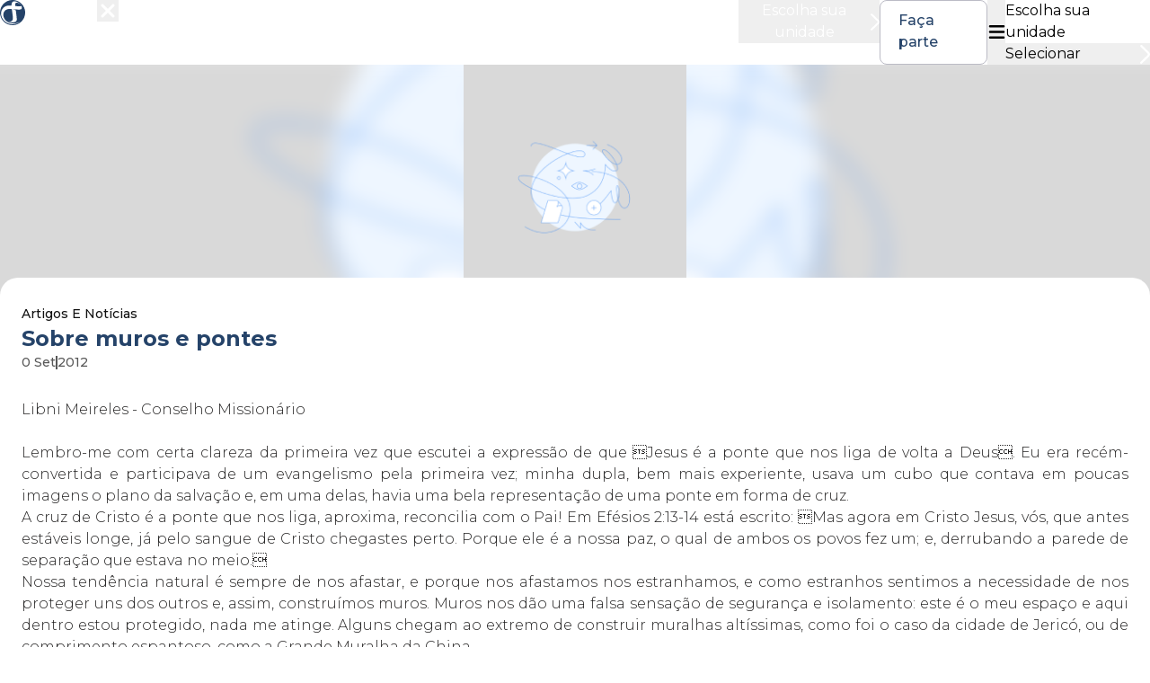

--- FILE ---
content_type: text/html; charset=utf-8
request_url: https://oitavaigreja.com.br/artigo/sobre-muros-e-pontes
body_size: 205138
content:
<!DOCTYPE html><html class="__variable_069ab3"><head><meta charSet="utf-8"/><meta name="viewport" content="width=device-width, initial-scale=1"/><link rel="preload" as="image" href="/_next/static/media/placeholder.60a19784.png"/><link rel="preload" as="image" href="https://sis.sistemaprover.com.br/backend/anexo/img?f=1482/2026/01/09_454413_69610845bb5f3.png"/><link rel="preload" as="image" href="https://sis.sistemaprover.com.br/backend/anexo/img?f=1482/2026/01/02_454413_69581e0944ee8.png"/><link rel="preload" as="image" href="https://sis.sistemaprover.com.br/backend/anexo/img?f=1482/2025/12/29_454413_6952ed6733e2b.png"/><link rel="preload" as="image" href="https://sis.sistemaprover.com.br/backend/anexo/img?f=1482/2025/12/19_440556_6945614dddf4b.png"/><link rel="preload" as="image" href="https://sis.sistemaprover.com.br/backend/anexo/img?f=1482/2025/12/04_454413_693187a558584.png"/><link rel="preload" as="image" href="https://sis.sistemaprover.com.br/backend/anexo/img?f=1482/2025/12/16_440556_694162ea0c6bd.png"/><link rel="preload" as="image" href="https://sis.sistemaprover.com.br/backend/anexo/img?f=1482/2025/12/01_454413_692d8905725a6.png"/><link rel="preload" as="image" href="https://sis.sistemaprover.com.br/backend/anexo/img?f=1482/2025/11/27_454413_6928bd54d2290.png"/><link rel="preload" as="image" href="https://sis.sistemaprover.com.br/backend/anexo/img?f=1482/2025/11/24_454413_6924bd11f0c61.png"/><link rel="stylesheet" href="/_next/static/css/8b9fd81dbe54311a.css" data-precedence="next"/><link rel="stylesheet" href="/_next/static/css/b08d1a583cefc6ee.css" data-precedence="next"/><link rel="preload" as="script" fetchPriority="low" href="/_next/static/chunks/webpack-787ae6ee9276e1d9.js"/><script src="/_next/static/chunks/7037dcde-864dfd39db816e46.js" async=""></script><script src="/_next/static/chunks/1272-bc96a745e7ada595.js" async=""></script><script src="/_next/static/chunks/main-app-9c61459595a4dd05.js" async=""></script><script src="/_next/static/chunks/1452-e0dc8fe3bb1cddc2.js" async=""></script><script src="/_next/static/chunks/app/layout-7555f0b489548a0e.js" async=""></script><script src="/_next/static/chunks/app/error-dd61bc573fbc5353.js" async=""></script><script src="/_next/static/chunks/app/not-found-c953d5b830e38bb6.js" async=""></script><script src="/_next/static/chunks/3673-8cd1e958c42f33f4.js" async=""></script><script src="/_next/static/chunks/app/artigo/%5Bpath%5D/page-7d1fb8770aca09d0.js" async=""></script><link rel="preload" as="image" href="https://sis.sistemaprover.com.br/backend/anexo/img?f=1482/2025/11/14_454413_69178ba35cd9b.png"/><meta name="next-size-adjust" content=""/><title>Oitava Igreja Presbiteriana</title><script>document.querySelectorAll('body link[rel="icon"], body link[rel="apple-touch-icon"]').forEach(el => document.head.appendChild(el))</script><script src="/_next/static/chunks/polyfills-42372ed130431b0a.js" noModule=""></script></head><body><div class="header_root__oywLf"><div class="header_container__FiChi"><a href="/"><svg class="header_logo__iz_v2" fill="none" viewBox="0 0 36 36" xmlns="http://www.w3.org/2000/svg"><path d="M16.826 0.0357971C13.2683 0.267136 9.78566 1.60514 6.85322 3.86851C6.09041 4.45623 4.43974 6.10686 3.852 6.86965C0.719477 10.9274 -0.568546 15.9168 0.231779 20.875C1.21968 27.0273 5.32135 32.2355 11.0737 34.624C14.3188 35.9807 18.0953 36.3496 21.5154 35.6618C24.3166 35.0991 26.9926 33.8487 29.2373 32.0667C30.0751 31.3977 31.4445 30.0347 32.1072 29.1906C35.5649 24.8265 36.8029 19.1368 35.4836 13.691C34.4332 9.35809 31.7008 5.49412 27.9118 2.96816C24.7292 0.854858 20.6838 -0.214298 16.826 0.0357971ZM21.6092 1.874C23.9727 2.16786 26.4237 3.44334 28.3995 5.40659C29.2311 6.2319 29.8813 7.05722 29.7 7.05722C29.6812 7.05722 29.3811 6.76336 29.0372 6.40072C27.5054 4.80011 25.5358 3.73721 24.079 3.73095C22.7534 3.7247 22.0156 4.47499 21.8656 5.98806C21.8155 6.44448 21.8906 8.53278 21.9594 8.61406C22.0094 8.67033 25.3795 8.9767 26.8926 9.05798C29.0747 9.18303 30.1064 8.96419 30.1877 8.37022C30.1939 8.28268 30.2377 8.21391 30.269 8.21391C30.3753 8.21391 30.9693 9.47064 31.1193 10.0146C31.2256 10.396 31.2631 10.6961 31.2694 11.1838C31.2694 11.8028 31.2569 11.8653 31.0631 12.2592C30.6004 13.1971 29.5875 13.6597 27.8555 13.7285C26.7238 13.7785 23.3287 13.5972 19.921 13.3096C19.1144 13.2408 18.4142 13.1845 18.3579 13.1908C18.3079 13.1908 18.5017 13.2596 18.7956 13.3471C20.2337 13.766 22.4345 14.5538 22.5158 14.6851C22.5971 14.8164 23.3474 20.1685 23.6038 22.5006C24.0039 26.0644 24.1165 27.9714 23.9602 28.6904C23.5538 30.6099 21.9281 31.6978 19.0957 31.9479C17.2825 32.1042 14.7377 31.7291 12.8244 31.0101C12.4492 30.8663 12.0991 30.71 12.0491 30.6599C11.8865 30.5036 12.1304 30.4786 12.7181 30.6037C13.112 30.6912 13.5247 30.7225 14.2312 30.7225C15.1316 30.7225 15.2379 30.71 15.7568 30.5412C17.1449 30.0847 18.0265 28.9593 18.3391 27.2399C18.4142 26.821 18.4392 26.3458 18.4329 25.533C18.4267 24.4951 18.3704 23.9699 17.7201 18.7679C17.3262 15.6667 16.9948 13.1095 16.9761 13.097C16.9136 13.0282 14.1937 12.8094 13.4559 12.8094C8.86028 12.8094 5.67774 15.3166 4.87742 19.562C4.74611 20.281 4.72735 21.9129 4.84615 22.6569C5.47766 26.6459 7.97868 29.9784 11.6989 31.7854C13.2308 32.5357 14.844 32.9858 17.1074 33.2985C18.1828 33.4485 20.9715 33.4485 21.9406 33.2985C23.9602 32.9858 25.7109 32.4106 27.2865 31.5415C27.5679 31.3852 27.843 31.2539 27.893 31.2539C28.4307 31.2539 26.5112 32.5044 24.9231 33.1797C22.8597 34.0675 20.7026 34.5364 18.3892 34.6114C17.0011 34.6552 16.0445 34.5739 14.7314 34.3176C13.0995 33.9925 12.0491 33.6361 10.511 32.8795C7.81611 31.5603 5.62147 29.6471 3.9833 27.1836C2.30762 24.6702 1.5198 22.188 1.52605 19.4057C1.53231 16.0794 2.70778 13.2346 4.98996 11.0212C7.29715 8.78913 10.3359 7.76999 14.0311 7.98882C14.6751 8.03259 15.488 8.07635 15.8444 8.10136L16.4821 8.13888V7.33232C16.4821 5.9568 16.6947 4.88139 17.1449 3.94979C17.939 2.2929 19.4333 1.59889 21.6092 1.874Z" fill="currentColor"></path></svg></a><a class="header_liveLink__aoXlX header_liveLinkMobile__14gje header_invisible__DoIXF" target="_blank" rel="noopener noreferrer" aria-label="Link para a transmissão ao vivo no Youtube" aria-hidden="true" tabindex="-1" href="http://www.youtube.com/oitavatv/live"><svg width="26" height="26" viewBox="0 0 32 32" fill="none" xmlns="http://www.w3.org/2000/svg" role="img" aria-labelledby="live-icon-title"><circle class="header_glow__hkjFv" cx="16" cy="16" r="10" fill="#DC2626"></circle><circle cx="16" cy="16" r="10" fill="white" stroke="#DC2626" stroke-width="2"></circle><circle cx="16" cy="16" r="6" fill="#DC2626"></circle></svg><span class="header_liveText__bpdvD">Ao vivo</span></a><div class="header_menu__Rc3DA closed"><div class="header_wrapper__46bwl"><svg width="80" height="42" viewBox="0 0 80 42" fill="none" xmlns="http://www.w3.org/2000/svg"><path d="M5.1928 13.9654C4.07571 13.3636 3.19911 12.528 2.563 11.4611C1.9269 10.3929 1.60825 9.19889 1.60825 7.87779C1.60825 6.55668 1.9269 5.36266 2.563 4.29451C3.19911 3.22636 4.07571 2.39197 5.1928 1.79016C6.30869 1.18836 7.56286 0.887451 8.95291 0.887451C10.343 0.887451 11.5947 1.18836 12.7118 1.79016C13.8289 2.39197 14.7055 3.22396 15.3416 4.28491C15.9777 5.34707 16.2964 6.5447 16.2964 7.87779C16.2964 9.21088 15.9777 10.4097 15.3416 11.4707C14.7055 12.5328 13.8289 13.3648 12.7118 13.9666C11.5947 14.5684 10.3418 14.8693 8.95291 14.8693C7.56406 14.8693 6.30989 14.5684 5.1928 13.9666V13.9654ZM11.4071 12.0425C12.1346 11.6349 12.7046 11.0655 13.1207 10.3342C13.5355 9.6029 13.7435 8.7841 13.7435 7.87779C13.7435 6.97148 13.5355 6.15268 13.1207 5.4214C12.7046 4.69012 12.1334 4.12068 11.4071 3.71308C10.6797 3.30548 9.86077 3.10168 8.95291 3.10168C8.04505 3.10168 7.22497 3.30548 6.49868 3.71308C5.77118 4.12068 5.20001 4.69132 4.78516 5.4214C4.36911 6.15268 4.16228 6.97148 4.16228 7.87779C4.16228 8.7841 4.36911 9.6029 4.78516 10.3342C5.20001 11.0655 5.77118 11.6349 6.49868 12.0425C7.22617 12.4501 8.04384 12.6539 8.95291 12.6539C9.86197 12.6539 10.6797 12.4501 11.4071 12.0425Z" fill="white"></path><path d="M19.3735 1.08057H21.9059V14.674H19.3735V1.08057Z" fill="white"></path><path d="M28.7419 3.21687H24.2231V1.08057H35.7932V3.21687H31.2743V14.674H28.7419V3.21687Z" fill="white"></path><path d="M46.2534 11.5283H39.4354L38.0911 14.674H35.4805L41.6167 1.08057H44.1094L50.2649 14.674H47.6158L46.2522 11.5283H46.2534ZM45.4165 9.54785L42.8456 3.60529L40.294 9.54785H45.4165Z" fill="white"></path><path d="M64.1353 1.08057L58.1951 14.674H55.7024L49.7417 1.08057H52.4882L57.0263 11.5667L61.6041 1.08057H64.1365H64.1353Z" fill="white"></path><path d="M74.3803 11.5283H67.5624L66.218 14.674H63.6075L69.7436 1.08057H72.2364L78.3918 14.674H75.7428L74.3791 11.5283H74.3803ZM73.5434 9.54785L70.9726 3.60529L68.4209 9.54785H73.5434Z" fill="white"></path><path d="M2.97311 19.1875H4.41487V32.781H2.97311V19.1875Z" fill="white"></path><path d="M18.8468 25.9849H20.2297V31.1699C19.5935 31.7273 18.8396 32.1541 17.9702 32.4514C17.0996 32.7499 16.1846 32.8986 15.2238 32.8986C13.8602 32.8986 12.6325 32.6012 11.5418 32.0054C10.4512 31.4096 9.59383 30.5848 8.97095 29.5299C8.34808 28.4749 8.03543 27.2929 8.03543 25.9861C8.03543 24.6794 8.34687 23.4974 8.97095 22.4424C9.59383 21.3875 10.4512 20.5627 11.5418 19.9669C12.6325 19.371 13.8662 19.0737 15.243 19.0737C16.2819 19.0737 17.2367 19.2392 18.1061 19.5688C18.9755 19.8997 19.7102 20.3876 20.3066 21.035L19.4108 21.9485C18.3334 20.8876 16.9625 20.3565 15.3007 20.3565C14.1969 20.3565 13.2 20.5998 12.3102 21.0842C11.4204 21.5697 10.7229 22.2434 10.2167 23.1042C9.71047 23.9649 9.45675 24.9264 9.45675 25.9885C9.45675 27.0507 9.70927 28.0086 10.2167 28.8621C10.7229 29.7169 11.418 30.3906 12.3006 30.8821C13.1832 31.3736 14.1764 31.6206 15.2803 31.6206C16.6824 31.6206 17.8716 31.2706 18.8456 30.5716V25.9885L18.8468 25.9849Z" fill="white"></path><path d="M34.0015 32.781L30.8847 28.4112C30.5336 28.4496 30.1705 28.47 29.7941 28.47H26.1326V32.781H24.6908V19.1875H29.7941C31.5341 19.1875 32.8977 19.6023 33.8849 20.4307C34.8721 21.2591 35.3651 22.3991 35.3651 23.8485C35.3651 24.9107 35.0958 25.8062 34.5571 26.5387C34.0184 27.27 33.2488 27.7974 32.2483 28.1211L35.5792 32.7822H34.0015V32.781ZM32.8532 26.3541C33.5662 25.7594 33.9246 24.9239 33.9246 23.8497C33.9246 22.7756 33.5674 21.9052 32.8532 21.3154C32.1389 20.7268 31.106 20.4319 29.7556 20.4319H26.1326V27.2484H29.7556C31.106 27.2484 32.1389 26.9511 32.8532 26.3553V26.3541Z" fill="white"></path><path d="M48.8051 31.5391V32.7823H39.1625V19.1888H48.5117V20.432H40.6031V25.2669H47.6543V26.4909H40.6031V31.5403H48.8039L48.8051 31.5391Z" fill="white"></path><path d="M51.8823 32.3937C51.2197 32.0569 50.681 31.5785 50.265 30.9563L51.1223 29.9853C51.8751 31.099 52.8563 31.6553 54.0635 31.6553C55.7518 31.6553 56.5959 30.659 56.5959 28.6642V20.4307H51.6093V19.1875H58.0185V28.6055C58.0185 30.0297 57.6842 31.1014 57.0144 31.8195C56.3458 32.5376 55.355 32.8972 54.0443 32.8972C53.2651 32.8972 52.5448 32.7294 51.8823 32.3925V32.3937Z" fill="white"></path><path d="M70.9906 29.1497H63.3934L61.7568 32.781H60.2574L66.4909 19.1875H67.9135L74.147 32.781H72.6271L70.9906 29.1497ZM70.4651 27.9845L67.1932 20.6824L63.9213 27.9845H70.4663H70.4651Z" fill="white"></path><path d="M2.93881 39.0206C3.0795 39.0818 3.18772 39.1705 3.26228 39.2844C3.33803 39.3994 3.37531 39.5349 3.37531 39.6932C3.37531 39.8514 3.33803 39.9845 3.26228 40.1008C3.18772 40.2158 3.0795 40.3058 2.93881 40.3657C2.79813 40.4268 2.63218 40.458 2.44219 40.458H1.94798V41.079H1.54034V38.9295H2.44219C2.63218 38.9295 2.79692 38.9607 2.93881 39.0218V39.0206ZM2.82819 40.0108C2.92078 39.9365 2.96647 39.831 2.96647 39.6944C2.96647 39.5577 2.92078 39.4522 2.82819 39.3779C2.7368 39.3047 2.60212 39.2676 2.42415 39.2676H1.94798V40.1211H2.42415C2.60092 40.1211 2.7368 40.084 2.82819 40.0108Z" fill="white"></path><path d="M5.71651 41.079L5.2692 40.4496C5.24996 40.452 5.2223 40.452 5.18502 40.452H4.69081V41.079H4.28317V38.9295H5.18502C5.37501 38.9295 5.53975 38.9607 5.68164 39.0218C5.82233 39.083 5.93055 39.1717 6.00511 39.2856C6.08086 39.4006 6.11814 39.5361 6.11814 39.6944C6.11814 39.8526 6.07846 39.9953 5.99789 40.1127C5.91733 40.2302 5.80189 40.3165 5.65158 40.3741L6.15541 41.0802H5.71771L5.71651 41.079ZM5.56981 39.3779C5.47843 39.3047 5.34374 39.2676 5.16578 39.2676H4.68961V40.1247H5.16578C5.34254 40.1247 5.47843 40.0876 5.56981 40.012C5.6624 39.9377 5.70809 39.831 5.70809 39.6944C5.70809 39.5577 5.6624 39.4522 5.56981 39.3779Z" fill="white"></path><path d="M8.71543 40.7445V41.079H7.07166V38.9295H8.67093V39.264H7.47809V39.8226H8.53626V40.1511H7.47809V40.7445H8.71422H8.71543Z" fill="white"></path><path d="M9.85907 41.0393C9.70155 40.9926 9.57649 40.9302 9.48511 40.8523L9.62579 40.543C9.71478 40.6125 9.8254 40.6689 9.95527 40.7132C10.0863 40.7576 10.2174 40.7792 10.3485 40.7792C10.5108 40.7792 10.6323 40.754 10.7128 40.7024C10.7934 40.6509 10.8331 40.5838 10.8331 40.4998C10.8331 40.4387 10.8102 40.3872 10.7657 40.3476C10.7212 40.308 10.6635 40.2769 10.595 40.2541C10.5264 40.2313 10.4327 40.2061 10.3136 40.1774C10.1465 40.139 10.0118 40.0994 9.90837 40.0611C9.80496 40.0227 9.71598 39.9616 9.64263 39.8789C9.56808 39.7961 9.53201 39.6834 9.53201 39.542C9.53201 39.4233 9.56447 39.3154 9.6306 39.2171C9.69553 39.12 9.79534 39.0421 9.92761 38.9857C10.0599 38.9282 10.2222 38.8994 10.4146 38.8994C10.5481 38.8994 10.6792 38.9162 10.809 38.9486C10.9389 38.9809 11.0495 39.0289 11.1433 39.09L11.0146 39.4005C10.9184 39.3454 10.8186 39.3034 10.714 39.2746C10.6094 39.2459 10.5084 39.2315 10.411 39.2315C10.2499 39.2315 10.1308 39.2579 10.0527 39.3118C9.97451 39.3658 9.93483 39.4353 9.93483 39.524C9.93483 39.5851 9.95768 39.6355 10.0022 39.675C10.0467 39.7146 10.1044 39.7446 10.1729 39.7674C10.2415 39.7901 10.3365 39.8153 10.4543 39.8441C10.6178 39.8813 10.7501 39.9196 10.8547 39.9592C10.9593 39.9987 11.0483 40.0599 11.1229 40.1414C11.1974 40.2229 11.2347 40.3344 11.2347 40.4735C11.2347 40.5922 11.2022 40.7 11.1361 40.796C11.07 40.8919 10.9702 40.9686 10.8367 41.0261C10.7032 41.0837 10.5409 41.1124 10.3485 41.1124C10.1789 41.1124 10.0166 41.0885 9.85907 41.0417V41.0393Z" fill="white"></path><path d="M13.9799 40.1559C14.0508 40.247 14.0869 40.3597 14.0869 40.4952C14.0869 40.681 14.0136 40.8248 13.8681 40.9267C13.7226 41.0274 13.5097 41.079 13.2295 41.079H12.1401V38.9295H13.167C13.4255 38.9295 13.6252 38.9787 13.7646 39.0782C13.9041 39.1777 13.9739 39.3143 13.9739 39.4882C13.9739 39.5948 13.9486 39.6896 13.8981 39.7711C13.8476 39.8526 13.7791 39.9161 13.6913 39.9617C13.8115 40.0001 13.9089 40.066 13.9787 40.1571L13.9799 40.1559ZM12.5465 39.2424V39.8346H13.1225C13.2644 39.8346 13.3738 39.8094 13.4496 39.7591C13.5253 39.7087 13.5638 39.6356 13.5638 39.5397C13.5638 39.4438 13.5253 39.3671 13.4496 39.3167C13.3738 39.2664 13.2644 39.2412 13.1225 39.2412H12.5465V39.2424ZM13.6757 40.4556C13.6757 40.2494 13.5181 40.1451 13.2031 40.1451H12.5465V40.7661H13.2031C13.5181 40.7661 13.6757 40.663 13.6757 40.4556Z" fill="white"></path><path d="M15.0224 38.9295H15.43V41.079H15.0224V38.9295Z" fill="white"></path><path d="M16.9656 39.2665H16.2393V38.9284H18.0983V39.2665H17.372V41.0791H16.9644V39.2665H16.9656Z" fill="white"></path><path d="M20.5502 40.7445V41.079H18.9064V38.9295H20.5057V39.264H19.3128V39.8226H20.371V40.1511H19.3128V40.7445H20.549H20.5502Z" fill="white"></path><path d="M22.9371 41.079L22.4898 40.4496C22.4705 40.452 22.4428 40.452 22.4056 40.452H21.9114V41.079H21.5037V38.9295H22.4056C22.5956 38.9295 22.7603 38.9607 22.9022 39.0218C23.0429 39.083 23.1511 39.1717 23.2257 39.2856C23.3014 39.4006 23.3387 39.5361 23.3387 39.6944C23.3387 39.8526 23.299 39.9953 23.2184 40.1127C23.1379 40.2302 23.0224 40.3165 22.8721 40.3741L23.376 41.0802H22.9383L22.9371 41.079ZM22.7904 39.3779C22.699 39.3047 22.5643 39.2676 22.3863 39.2676H21.9102V40.1247H22.3863C22.5631 40.1247 22.699 40.0876 22.7904 40.012C22.883 39.9377 22.9286 39.831 22.9286 39.6944C22.9286 39.5577 22.883 39.4522 22.7904 39.3779Z" fill="white"></path><path d="M24.2934 38.9295H24.7011V41.079H24.2934V38.9295Z" fill="white"></path><path d="M27.213 40.5815H26.1175L25.9011 41.079H25.4814L26.4675 38.9295H26.8679L27.8575 41.079H27.4318L27.213 40.5815ZM27.0783 40.2686L26.6647 39.3287L26.2546 40.2686H27.0783Z" fill="white"></path><path d="M30.5835 38.9295V41.079H30.2492L29.0408 39.6236V41.079H28.6367V38.9295H28.9722L30.1807 40.3849V38.9295H30.5847H30.5835Z" fill="white"></path><path d="M33.0943 40.5815H31.9988L31.7824 41.079H31.3627L32.3487 38.9295H32.7491L33.7388 41.079H33.3131L33.0943 40.5815ZM32.9596 40.2686L32.5459 39.3287L32.1359 40.2686H32.9596Z" fill="white"></path><path d="M35.8828 38.9296H36.8412C37.0745 38.9296 37.2825 38.974 37.4641 39.0627C37.6456 39.1514 37.7863 39.2773 37.8873 39.4403C37.9872 39.6033 38.0377 39.7904 38.0377 40.0038C38.0377 40.2171 37.9872 40.4042 37.8873 40.5672C37.7875 40.7302 37.6468 40.8561 37.4641 40.9448C37.2825 41.0335 37.0745 41.0779 36.8412 41.0779H35.8828V38.9284V38.9296ZM36.822 40.741C36.9831 40.741 37.1238 40.7111 37.2452 40.6511C37.3667 40.5912 37.4617 40.5049 37.5266 40.3934C37.5927 40.2819 37.6252 40.1524 37.6252 40.0049C37.6252 39.8575 37.5927 39.728 37.5266 39.6165C37.4617 39.505 37.3667 39.4187 37.2452 39.3588C37.1238 39.2988 36.9819 39.2689 36.822 39.2689H36.2893V40.7434H36.822V40.741Z" fill="white"></path><path d="M40.6121 40.7445V41.079H38.9684V38.9295H40.5676V39.264H39.3748V39.8226H40.433V40.1511H39.3748V40.7445H40.6109H40.6121Z" fill="white"></path><path d="M44.7714 40.1559C44.8424 40.247 44.8785 40.3597 44.8785 40.4952C44.8785 40.681 44.8051 40.8248 44.6596 40.9267C44.5141 41.0274 44.3013 41.079 44.0211 41.079H42.9317V38.9295H43.9586C44.2171 38.9295 44.4167 38.9787 44.5562 39.0782C44.6957 39.1777 44.7654 39.3143 44.7654 39.4882C44.7654 39.5948 44.7402 39.6896 44.6897 39.7711C44.6392 39.8526 44.5706 39.9161 44.4828 39.9617C44.6031 40.0001 44.7005 40.066 44.7702 40.1571L44.7714 40.1559ZM43.3381 39.2424V39.8346H43.9141C44.056 39.8346 44.1654 39.8094 44.2412 39.7591C44.3169 39.7087 44.3554 39.6356 44.3554 39.5397C44.3554 39.4438 44.3169 39.3671 44.2412 39.3167C44.1654 39.2664 44.056 39.2412 43.9141 39.2412H43.3381V39.2424ZM44.4684 40.4556C44.4684 40.2494 44.3109 40.1451 43.9959 40.1451H43.3393V40.7661H43.9959C44.3109 40.7661 44.4684 40.663 44.4684 40.4556Z" fill="white"></path><path d="M47.4578 40.7445V41.079H45.814V38.9295H47.4133V39.264H46.2205V39.8226H47.2786V40.1511H46.2205V40.7445H47.4566H47.4578Z" fill="white"></path><path d="M48.4113 38.9295H48.819V40.7409H49.9649V41.079H48.4125V38.9295H48.4113Z" fill="white"></path><path d="M51.1662 40.9663C50.987 40.8716 50.8463 40.7397 50.7441 40.5707C50.6419 40.4016 50.5914 40.2134 50.5914 40.0036C50.5914 39.7938 50.6419 39.6056 50.7441 39.4378C50.8463 39.2688 50.987 39.1369 51.1662 39.041C51.3453 38.9451 51.5461 38.8983 51.7698 38.8983C51.9935 38.8983 52.1943 38.9463 52.3734 39.041C52.5526 39.1357 52.6933 39.2676 52.7955 39.4354C52.8977 39.6032 52.9482 39.7926 52.9482 40.0036C52.9482 40.2146 52.8977 40.404 52.7955 40.5719C52.6933 40.7397 52.5526 40.8716 52.3734 40.9663C52.1943 41.061 51.9935 41.1089 51.7698 41.1089C51.5461 41.1089 51.3453 41.061 51.1662 40.9663ZM52.1642 40.663C52.2808 40.5983 52.3734 40.5083 52.4396 40.3933C52.5069 40.2782 52.5394 40.1475 52.5394 40.0048C52.5394 39.8622 52.5057 39.7327 52.4396 39.6164C52.3734 39.5001 52.2808 39.4102 52.1642 39.3467C52.0476 39.2831 51.9165 39.2496 51.7698 39.2496C51.6231 39.2496 51.492 39.2819 51.3754 39.3467C51.2587 39.4114 51.1661 39.5013 51.1 39.6164C51.0339 39.7315 51.0002 39.8622 51.0002 40.0048C51.0002 40.1475 51.0339 40.2782 51.1 40.3933C51.1661 40.5083 51.2587 40.5994 51.3754 40.663C51.492 40.7265 51.6231 40.7601 51.7698 40.7601C51.9165 40.7601 52.0476 40.7277 52.1642 40.663Z" fill="white"></path><path d="M57.1954 38.9295V41.079H56.7877V40.1571H55.655V41.079H55.2473V38.9295H55.655V39.8166H56.7877V38.9295H57.1954Z" fill="white"></path><path d="M58.7032 40.9663C58.5241 40.8716 58.3834 40.7397 58.2812 40.5707C58.179 40.4016 58.1285 40.2134 58.1285 40.0036C58.1285 39.7938 58.179 39.6056 58.2812 39.4378C58.3834 39.2688 58.5241 39.1369 58.7032 39.041C58.8824 38.9451 59.0832 38.8983 59.3069 38.8983C59.5305 38.8983 59.7314 38.9463 59.9105 39.041C60.0897 39.1357 60.2304 39.2676 60.3326 39.4354C60.4348 39.6032 60.4853 39.7926 60.4853 40.0036C60.4853 40.2146 60.4348 40.404 60.3326 40.5719C60.2304 40.7397 60.0897 40.8716 59.9105 40.9663C59.7314 41.061 59.5305 41.1089 59.3069 41.1089C59.0832 41.1089 58.8824 41.061 58.7032 40.9663ZM59.7013 40.663C59.8179 40.5983 59.9105 40.5083 59.9767 40.3933C60.044 40.2782 60.0765 40.1475 60.0765 40.0048C60.0765 39.8622 60.0428 39.7327 59.9767 39.6164C59.9105 39.5001 59.8179 39.4102 59.7013 39.3467C59.5847 39.2831 59.4536 39.2496 59.3069 39.2496C59.1602 39.2496 59.0291 39.2819 58.9125 39.3467C58.7958 39.4114 58.7033 39.5013 58.6371 39.6164C58.571 39.7315 58.5373 39.8622 58.5373 40.0048C58.5373 40.1475 58.571 40.2782 58.6371 40.3933C58.7033 40.5083 58.7958 40.5994 58.9125 40.663C59.0291 40.7265 59.1602 40.7601 59.3069 40.7601C59.4536 40.7601 59.5847 40.7277 59.7013 40.663Z" fill="white"></path><path d="M62.8541 41.079L62.4068 40.4496C62.3876 40.452 62.3599 40.452 62.3227 40.452H61.8284V41.079H61.4208V38.9295H62.3227C62.5126 38.9295 62.6774 38.9607 62.8193 39.0218C62.96 39.083 63.0682 39.1717 63.1427 39.2856C63.2185 39.4006 63.2558 39.5361 63.2558 39.6944C63.2558 39.8526 63.2161 39.9953 63.1355 40.1127C63.055 40.2302 62.9395 40.3165 62.7892 40.3741L63.293 41.0802H62.8553L62.8541 41.079ZM62.7062 39.3779C62.6148 39.3047 62.4802 39.2676 62.3022 39.2676H61.826V40.1247H62.3022C62.479 40.1247 62.6148 40.0876 62.7062 40.012C62.7988 39.9377 62.8445 39.831 62.8445 39.6944C62.8445 39.5577 62.7988 39.4522 62.7062 39.3779Z" fill="white"></path><path d="M64.2081 38.9295H64.6157V41.079H64.2081V38.9295Z" fill="white"></path><path d="M67.4103 40.741V41.0791H65.5416V40.8118L66.8307 39.2665H65.5633V38.9284H67.3694V39.1957L66.0791 40.7398H67.4091L67.4103 40.741Z" fill="white"></path><path d="M68.6788 40.9663C68.4997 40.8716 68.359 40.7397 68.2568 40.5707C68.1546 40.4016 68.1041 40.2134 68.1041 40.0036C68.1041 39.7938 68.1546 39.6056 68.2568 39.4378C68.359 39.2688 68.4997 39.1369 68.6788 39.041C68.858 38.9451 69.0588 38.8983 69.2825 38.8983C69.5061 38.8983 69.7069 38.9463 69.8861 39.041C70.0653 39.1357 70.206 39.2676 70.3082 39.4354C70.4104 39.6032 70.4609 39.7926 70.4609 40.0036C70.4609 40.2146 70.4104 40.404 70.3082 40.5719C70.206 40.7397 70.0653 40.8716 69.8861 40.9663C69.7069 41.061 69.5061 41.1089 69.2825 41.1089C69.0588 41.1089 68.858 41.061 68.6788 40.9663ZM69.6769 40.663C69.7935 40.5983 69.8861 40.5083 69.9523 40.3933C70.0184 40.2782 70.0521 40.1475 70.0521 40.0048C70.0521 39.8622 70.0184 39.7327 69.9523 39.6164C69.8861 39.5001 69.7935 39.4102 69.6769 39.3467C69.5602 39.2831 69.4292 39.2496 69.2825 39.2496C69.1358 39.2496 69.0047 39.2819 68.8881 39.3467C68.7714 39.4114 68.6788 39.5013 68.6127 39.6164C68.5454 39.7315 68.5129 39.8622 68.5129 40.0048C68.5129 40.1475 68.5466 40.2782 68.6127 40.3933C68.6788 40.5083 68.7714 40.5994 68.8881 40.663C69.0047 40.7265 69.1358 40.7601 69.2825 40.7601C69.4292 40.7601 69.5602 40.7277 69.6769 40.663Z" fill="white"></path><path d="M73.3421 38.9295V41.079H73.0078L71.7993 39.6236V41.079H71.3953V38.9295H71.7308L72.9392 40.3849V38.9295H73.3433H73.3421Z" fill="white"></path><path d="M74.8751 39.2665H74.1489V38.9284H76.0079V39.2665H75.2816V41.0791H74.874V39.2665H74.8751Z" fill="white"></path><path d="M78.4598 40.7445V41.079H76.816V38.9295H78.4153V39.264H77.2224V39.8226H78.2806V40.1511H77.2224V40.7445H78.4586H78.4598Z" fill="white"></path></svg><button class="header_iconx__2FrFG" type="button"><svg width="16" height="16" viewBox="0 0 16 16" fill="none" xmlns="http://www.w3.org/2000/svg"><path d="M15.0594 3.05935C15.6453 2.47341 15.6453 1.52185 15.0594 0.935913C14.4734 0.349976 13.5219 0.349976 12.9359 0.935913L8.00001 5.87654L3.05938 0.940601C2.47344 0.354663 1.52188 0.354663 0.935944 0.940601C0.350006 1.52654 0.350006 2.4781 0.935944 3.06404L5.87657 7.99998L0.940631 12.9406C0.354694 13.5265 0.354694 14.4781 0.940631 15.064C1.52657 15.65 2.47813 15.65 3.06407 15.064L8.00001 10.1234L12.9406 15.0594C13.5266 15.6453 14.4781 15.6453 15.0641 15.0594C15.65 14.4734 15.65 13.5219 15.0641 12.9359L10.1234 7.99998L15.0594 3.05935Z" fill="white"></path></svg></button></div><nav class="header_nav__vqAvT"><a class="header_link__5UpI3 " href="/sobre-nos">Sobre nós</a><a class="header_link__5UpI3 " href="/grupos">Grupos</a><a class="header_link__5UpI3 " href="/ensino">Ensino</a><a class="header_link__5UpI3 " href="/missoes">Missões</a><a class="header_link__5UpI3 " href="/acoes-sociais">Ações sociais</a><a class="header_link__5UpI3 " href="/tv">Mídia</a><a class="header_link__5UpI3 " href="/dizimos">Dízimos</a></nav><div class="header_liveLinkWrapperDesktop__oMFnB"><a class="header_liveLink__aoXlX header_liveLinkDesktop__tgAhw header_invisible__DoIXF" target="_blank" rel="noopener noreferrer" aria-label="Link para a transmissão ao vivo no Youtube" aria-hidden="true" tabindex="-1" href="http://www.youtube.com/oitavatv/live"><svg width="26" height="26" viewBox="0 0 32 32" fill="none" xmlns="http://www.w3.org/2000/svg" role="img" aria-labelledby="live-icon-title"><circle class="header_glow__hkjFv" cx="16" cy="16" r="10" fill="#DC2626"></circle><circle cx="16" cy="16" r="10" fill="white" stroke="#DC2626" stroke-width="2"></circle><circle cx="16" cy="16" r="6" fill="#DC2626"></circle></svg><span class="header_liveText__bpdvD">Ao vivo</span></a></div><div class="header_socials__Ji_kw"><a target="_blank" href="https://www.instagram.com/oitavaigreja"><svg class="header_socialIcon__YSeLE " width="32" height="32" viewBox="0 0 32 32" fill="none" xmlns="http://www.w3.org/2000/svg"><g clip-path="url(#clip0_3418_1901)"><path d="M17.1543 0.032959C25.3072 0.032959 31.9778 6.70353 31.9778 14.8565V17.1725C31.9778 25.3254 25.3072 31.996 17.1543 31.996H14.8383C6.68534 31.996 0.0147705 25.3254 0.0147705 17.1725V14.8565C0.0147705 6.70353 6.68534 0.032959 14.8383 0.032959H17.1543ZM16.2877 8.06656L16.0814 8.06629C14.3641 8.06629 12.6467 8.12306 12.6467 8.12306C10.1383 8.12306 8.10487 10.1565 8.10487 12.6649C8.10487 12.6649 8.05274 14.1395 8.04839 15.7224L8.0481 15.9293C8.0481 17.7015 8.10487 19.5344 8.10487 19.5344C8.10487 22.0427 10.1383 24.0762 12.6467 24.0762C12.6467 24.0762 14.2524 24.133 15.9111 24.133C17.6834 24.133 19.573 24.0762 19.573 24.0762C22.0813 24.0762 24.058 22.0995 24.058 19.5912C24.058 19.5912 24.1148 17.779 24.1148 16.0429L24.1137 15.6355C24.106 14.0778 24.058 12.6081 24.058 12.6081C24.058 10.0997 22.0813 8.12306 19.5729 8.12306C19.5729 8.12306 17.9379 8.07074 16.2877 8.06656ZM16.0814 9.51225C17.4897 9.51225 19.2953 9.55883 19.2953 9.55883C21.3522 9.55883 22.6222 10.8288 22.6222 12.8857C22.6222 12.8857 22.6688 14.6605 22.6688 16.053C22.6688 17.4766 22.6222 19.3135 22.6222 19.3135C22.6222 21.3703 21.3522 22.6403 19.2953 22.6403C19.2953 22.6403 17.6985 22.6795 16.3131 22.686L15.9418 22.6869C14.5816 22.6869 12.9243 22.6403 12.9243 22.6403C10.8675 22.6403 9.54068 21.3135 9.54068 19.2567C9.54068 19.2567 9.49411 17.4131 9.49411 15.9599C9.49411 14.5998 9.54068 12.8857 9.54068 12.8857C9.54068 10.8288 10.8675 9.55883 12.9243 9.55883C12.9243 9.55883 14.6732 9.51225 16.0814 9.51225ZM16.0814 11.9845C13.8087 11.9845 11.9663 13.8269 11.9663 16.0996C11.9663 18.3723 13.8087 20.2147 16.0814 20.2147C18.3541 20.2147 20.1965 18.3723 20.1965 16.0996C20.1965 13.8269 18.3541 11.9845 16.0814 11.9845ZM16.0814 13.4218C17.5603 13.4218 18.7592 14.6207 18.7592 16.0996C18.7592 17.5785 17.5603 18.7774 16.0814 18.7774C14.6025 18.7774 13.4036 17.5785 13.4036 16.0996C13.4036 14.6207 14.6025 13.4218 16.0814 13.4218ZM20.3934 10.8425C19.8443 10.8425 19.3991 11.2899 19.3991 11.8417C19.3991 12.3936 19.8443 12.841 20.3934 12.841C20.9426 12.841 21.3877 12.3936 21.3877 11.8417C21.3877 11.2898 20.9426 10.8425 20.3934 10.8425Z" fill="currentColor"></path></g><defs><clipPath id="clip0_3418_1901"><rect width="32" height="32" fill="currentColor"></rect></clipPath></defs></svg></a><a target="_blank" href="https://www.youtube.com/channel/UCmtfUAbxb_woshDvziLtheQ"><svg class="header_socialIcon__YSeLE " width="32" height="32" viewBox="0 0 32 32" fill="none" xmlns="http://www.w3.org/2000/svg"><g clip-path="url(#clip0_3418_1894)"><path d="M13.8688 19.0812L19.1063 16.0062L13.8688 12.9312V19.0812Z" fill="currentColor"></path><path d="M16 0C7.1625 0 0 7.1625 0 16C0 24.8375 7.1625 32 16 32C24.8375 32 32 24.8375 32 16C32 7.1625 24.8375 0 16 0ZM24 18.8625C24 21.6188 21.2438 21.6188 21.2438 21.6188H10.7563C8 21.6188 8 18.8625 8 18.8625V13.1437C8 10.3875 10.7563 10.3875 10.7563 10.3875H21.2438C24 10.3875 24 13.1437 24 13.1437V18.8625Z" fill="currentColor"></path></g><defs><clipPath id="clip0_3418_1894"><rect width="32" height="32" fill="currentColor"></rect></clipPath></defs></svg></a><a target="_blank" href="https://www.facebook.com/oitavaipbh"><svg class="header_socialIcon__YSeLE " width="32" height="32" viewBox="0 0 32 32" fill="none" xmlns="http://www.w3.org/2000/svg"><g clip-path="url(#clip0_3418_1895)"><path d="M31.7497 15.901C31.7123 12.8332 30.8043 9.83993 29.1326 7.27387C27.461 4.70781 25.0955 2.67578 22.3146 1.4171C19.5336 0.158419 16.4531 -0.274483 13.4358 0.169346C10.4186 0.613195 7.59015 1.91528 5.28374 3.92232C2.97732 5.92934 1.28893 8.5577 0.417403 11.4978C-0.454102 14.438 -0.472463 17.5675 0.364521 20.5178C1.20151 23.4681 2.85895 26.1162 5.14168 28.1505C7.42439 30.1848 10.2373 31.5205 13.2492 32V20.5898H9.24908V15.901H13.2492V12.3391C13.1566 11.5109 13.2458 10.6724 13.5106 9.88263C13.7754 9.09289 14.2092 8.37126 14.7814 7.76865C15.3536 7.16603 16.0503 6.69712 16.8223 6.39505C17.5943 6.09295 18.4229 5.96502 19.2493 6.02032C20.449 6.03684 21.6458 6.14448 22.8295 6.3423V10.367H20.8294C20.4846 10.3233 20.1342 10.3581 19.8046 10.4688C19.4748 10.5795 19.1739 10.7634 18.9243 11.0068C18.6747 11.2502 18.4827 11.547 18.3625 11.8751C18.2421 12.2033 18.1967 12.5544 18.2293 12.9026V15.9413H22.6694L21.9494 20.6301H18.2493V31.8994C22.0292 31.2979 25.4697 29.3531 27.9466 26.4179C30.4235 23.4826 31.7727 19.7515 31.7497 15.901Z" fill="currentColor"></path></g><defs><clipPath id="clip0_3418_1895"><rect width="32" height="32" fill="currentColor"></rect></clipPath></defs></svg></a><a target="_blank" href="https://wa.me/5531972264758"><svg class="header_socialIcon__YSeLE hidden" width="32" height="32" viewBox="0 0 32 32" fill="none" xmlns="http://www.w3.org/2000/svg"><path fill-rule="evenodd" clip-rule="evenodd" d="M32 16C32 24.8366 24.8366 32 16 32C7.16344 32 0 24.8366 0 16C0 7.16344 7.16344 0 16 0C24.8366 0 32 7.16344 32 16ZM22.9639 9.7575C21.3179 8.1075 19.1257 7.2 16.7961 7.2C11.9875 7.2 8.07464 11.1129 8.07464 15.9214C8.07464 17.4575 8.47536 18.9582 9.2375 20.2821L8 24.8L12.6239 23.5861C13.8968 24.2814 15.3307 24.6468 16.7921 24.6468H16.7961C21.6007 24.6468 25.6 20.7339 25.6 15.9254C25.6 13.5957 24.61 11.4075 22.9639 9.7575ZM13.1032 22.1679C14.215 22.8279 15.4918 23.1775 16.7961 23.1775C20.7914 23.1775 24.1268 19.9246 24.1268 15.9254C24.1307 13.9886 23.29 12.1696 21.9229 10.7986C20.5557 9.4275 18.7368 8.67321 16.8 8.67321C12.8007 8.67321 9.54786 11.9261 9.54786 15.9214C9.54786 17.2925 9.92893 18.6243 10.6557 19.7793L10.8286 20.0543L10.0979 22.7296L12.84 22.0107L13.1032 22.1679ZM19.2829 17.0411C19.4832 17.1118 20.5557 17.6382 20.7718 17.7482C20.8072 17.7656 20.8407 17.7816 20.8721 17.7966C21.0329 17.8735 21.1416 17.9254 21.1843 18.0075C21.2393 18.0979 21.2393 18.5339 21.0586 19.0446C20.8779 19.5554 20.0096 20.0189 19.5893 20.0818C18.8979 20.1839 18.3557 20.1329 16.9729 19.5357C14.9352 18.6541 13.5584 16.6857 13.2898 16.3017C13.2699 16.2733 13.2561 16.2536 13.2486 16.2436C13.2458 16.2398 13.2426 16.2354 13.239 16.2305C13.1024 16.0444 12.3607 15.0332 12.3607 13.9886C12.3607 12.9866 12.851 12.4613 13.0789 12.2171C13.0949 12.1999 13.1097 12.1841 13.1229 12.1696C13.3232 11.9536 13.5589 11.8986 13.7043 11.8986C13.8496 11.8986 13.995 11.8986 14.1207 11.9064C14.1369 11.9074 14.1538 11.9074 14.1713 11.9073C14.2981 11.9071 14.4564 11.9068 14.6118 12.2796C14.6652 12.4085 14.7408 12.5928 14.8224 12.7915C15.0169 13.2654 15.2448 13.8207 15.2836 13.8982C15.3386 14.0082 15.3739 14.1339 15.3032 14.2793C15.118 14.6497 14.9266 14.8499 14.7908 14.9919C14.6213 15.1693 14.5385 15.2559 14.6629 15.4696C15.5075 16.9193 16.3482 17.4221 17.6289 18.0625C17.845 18.1725 17.9746 18.1529 18.1004 18.0075C18.23 17.8582 18.6464 17.3711 18.7918 17.1511C18.9371 16.9311 19.0825 16.9664 19.2829 17.0411Z" fill="currentColor"></path></svg></a><a target="_blank" href="tel:3134498600"><svg class="header_socialIcon__YSeLE hidden" width="32" height="32" viewBox="0 0 32 32" fill="none" xmlns="http://www.w3.org/2000/svg"><path clip-rule="evenodd" fill-rule="evenodd" d="M16 32C24.8366 32 32 24.8366 32 16C32 7.16344 24.8366 0 16 0C7.16344 0 0 7.16344 0 16C0 24.8366 7.16344 32 16 32ZM18.2844 16.9563C18.6375 16.525 19.2313 16.3813 19.7437 16.6L19.7406 16.6063L23.2406 18.1063C23.7906 18.3407 24.0969 18.9313 23.9719 19.5157L23.2219 23.0157C23.1 23.5907 22.5906 24.0032 22 24.0032C21.8124 24.0032 21.6278 23.9971 21.4403 23.991L21.4312 23.9907H21.4281C21.1156 23.9782 20.8094 23.9532 20.5031 23.9219C13.475 23.175 8 17.225 8 10C8 9.40941 8.4125 8.90004 8.9875 8.77816L12.4875 8.02816C13.0719 7.90316 13.6625 8.20941 13.8969 8.75941L15.3969 12.2594C15.6188 12.7719 15.4719 13.3657 15.0406 13.7188L13.775 14.7532C14.6094 16.1907 15.8094 17.3907 17.2469 18.225L18.2844 16.9563ZM21.7969 22.5C15.0563 22.3907 9.60938 16.9438 9.50313 10.2032L12.6031 9.53754L13.9469 12.675L12.825 13.5938C12.2563 14.0594 12.1094 14.8688 12.4781 15.5063C13.4438 17.1719 14.8313 18.5594 16.4969 19.525C17.1344 19.8938 17.9438 19.7469 18.4094 19.1782L19.3281 18.0563L22.4656 19.4L21.7969 22.5Z" fill="currentColor"></path></svg></a></div><div class="header_dropdown__Sh3uT hidden"><button class="header_selectOffice__ht8Lj" type="button"><span>Escolha sua unidade</span><svg width="11" height="21" fill="none" viewBox="0 0 11 21" xmlns="http://www.w3.org/2000/svg"><path d="M0.349047 20.6592C0.814456 21.1136 1.56902 21.1136 2.03442 20.6592L9.95284 12.9277C11.3487 11.5648 11.3491 9.35534 9.95379 7.99192L2.12373 0.340815C1.65834 -0.113605 0.903765 -0.113605 0.438368 0.340815C-0.0270283 0.795222 -0.0270283 1.53198 0.438368 1.98638L8.27046 9.63355C8.73596 10.0881 8.73596 10.8247 8.27046 11.2791L0.349047 19.0135C-0.116349 19.468 -0.116349 20.2047 0.349047 20.6592Z" fill="white"></path></svg></button></div><a draggable="false" class="header_bePartOf__Q4Y7r" href="/sobre-nos#faca-parte">Faça parte</a></div><button class="header_menuBtn__0CoaE" type="button"><svg width="20" height="22" viewBox="0 0 20 22" fill="none" xmlns="http://www.w3.org/2000/svg"><path d="M1.75 4.25C1.75 3.55859 2.30859 3 3 3H18C18.6914 3 19.25 3.55859 19.25 4.25C19.25 4.94141 18.6914 5.5 18 5.5H3C2.30859 5.5 1.75 4.94141 1.75 4.25ZM1.75 10.5C1.75 9.80859 2.30859 9.25 3 9.25H18C18.6914 9.25 19.25 9.80859 19.25 10.5C19.25 11.1914 18.6914 11.75 18 11.75H3C2.30859 11.75 1.75 11.1914 1.75 10.5ZM19.25 16.75C19.25 17.4414 18.6914 18 18 18H3C2.30859 18 1.75 17.4414 1.75 16.75C1.75 16.0586 2.30859 15.5 3 15.5H18C18.6914 15.5 19.25 16.0586 19.25 16.75Z" fill="black"></path></svg></button></div><div class="header_office__pgZMH"><p>Escolha sua unidade</p><div class="header_dropdown__Sh3uT"><button class="header_selectOffice__ht8Lj" type="button"><span>Selecionar</span><svg width="11" height="21" fill="none" viewBox="0 0 11 21" xmlns="http://www.w3.org/2000/svg"><path d="M0.349047 20.6592C0.814456 21.1136 1.56902 21.1136 2.03442 20.6592L9.95284 12.9277C11.3487 11.5648 11.3491 9.35534 9.95379 7.99192L2.12373 0.340815C1.65834 -0.113605 0.903765 -0.113605 0.438368 0.340815C-0.0270283 0.795222 -0.0270283 1.53198 0.438368 1.98638L8.27046 9.63355C8.73596 10.0881 8.73596 10.8247 8.27046 11.2791L0.349047 19.0135C-0.116349 19.468 -0.116349 20.2047 0.349047 20.6592Z" fill="white"></path></svg></button></div></div></div><div class="page_container__y9S7Z"><svg class="page_mobileBg__ai2W3 page_mobile__oW8ud" width="895" height="895" viewBox="0 0 895 895" fill="none" xmlns="http://www.w3.org/2000/svg"><g filter="url(#filter0_f_8_4)"><circle cx="447.5" cy="447.5" r="279.5" fill="#111111" fill-opacity="0.06"></circle></g><defs><filter id="filter0_f_8_4" x="0" y="0" width="895" height="895" filterUnits="userSpaceOnUse" color-interpolation-filters="sRGB"><feFlood flood-opacity="0" result="BackgroundImageFix"></feFlood><feBlend mode="normal" in="SourceGraphic" in2="BackgroundImageFix" result="shape"></feBlend><feGaussianBlur stdDeviation="84" result="effect1_foregroundBlur_8_4"></feGaussianBlur></filter></defs></svg><svg class="page_desktopBg__rzPnn page_desktop__VOEGU" width="2211" height="3236" viewBox="0 0 2211 3236" fill="none" xmlns="http://www.w3.org/2000/svg"><g filter="url(#filter0_f_8_2)"><path d="M708 1246C708 1363.64 612.637 1459 495 1459C377.363 1459 282 1363.64 282 1246C282 1128.36 377.363 1033 495 1033C612.637 1033 708 1128.36 708 1246Z" fill="#A6CDEA" fill-opacity="0.1"></path><path d="M779 1573C779 1725.43 655.431 1849 503 1849C350.569 1849 227 1725.43 227 1573C227 1420.57 350.569 1297 503 1297C655.431 1297 779 1420.57 779 1573Z" fill="#A6CDEA" fill-opacity="0.1"></path><path d="M2043 575.5C2043 800.556 1860.56 983 1635.5 983C1410.44 983 1228 800.556 1228 575.5C1228 350.444 1410.44 168 1635.5 168C1860.56 168 2043 350.444 2043 575.5Z" fill="#111111" fill-opacity="0.08"></path><path d="M1903 1902.5C1903 2061.28 1774.28 2190 1615.5 2190C1456.72 2190 1328 2061.28 1328 1902.5C1328 1743.72 1456.72 1615 1615.5 1615C1774.28 1615 1903 1743.72 1903 1902.5Z" fill="#111111" fill-opacity="0.06"></path><path d="M743 2348.5C743 2507.28 614.282 2636 455.5 2636C296.718 2636 168 2507.28 168 2348.5C168 2189.72 296.718 2061 455.5 2061C614.282 2061 743 2189.72 743 2348.5Z" fill="#111111" fill-opacity="0.08"></path><path d="M1889 2815C1889 2954.73 1775.73 3068 1636 3068C1496.27 3068 1383 2954.73 1383 2815C1383 2675.27 1496.27 2562 1636 2562C1775.73 2562 1889 2675.27 1889 2815Z" fill="#111111" fill-opacity="0.1"></path></g><defs><filter id="filter0_f_8_2" x="0" y="0" width="2211" height="3236" filterUnits="userSpaceOnUse" color-interpolation-filters="sRGB"><feFlood flood-opacity="0" result="BackgroundImageFix"></feFlood><feBlend mode="normal" in="SourceGraphic" in2="BackgroundImageFix" result="shape"></feBlend><feGaussianBlur stdDeviation="84" result="effect1_foregroundBlur_8_2"></feGaussianBlur></filter></defs></svg><div class="page_articleWrapper__x42Yj"><div class="page_imgContainer__xNImW" style="--background-image:url(/_next/static/media/placeholder.60a19784.png)"><img class="page_image__WICRj" src="/_next/static/media/placeholder.60a19784.png" alt=""/></div><div class="page_postContainer__FVTIt"><div class="page_postHeader__lEvSC"><div><h3 class="page_headerName__2uRLM">Artigos E Notícias</h3><h1 class="page_postTitle__4nlq9">Sobre muros e pontes</h1></div><div class="page_postDateContainer__dP0Sd"><span class="page_dayMonth__bvmvs">0 Set</span><span class="page_mobileDateDivider__LEfMi"></span><span class="page_year__o2jWy">2012</span></div></div><div class="page_postContentContainer__QSQn_"><h1>Libni Meireles - Conselho Missionário</h1>
<p>&nbsp;</p>
<p style="text-align: justify">Lembro-me com certa clareza da primeira vez que escutei a expressão de que Jesus é a ponte que nos liga de volta a Deus. Eu era recém-convertida e participava de um evangelismo pela primeira vez; minha dupla, bem mais experiente, usava um cubo que contava em poucas imagens o plano da salvação e, em uma delas, havia uma bela representação de uma ponte em forma de cruz.</p>
<p style="text-align: justify">A cruz de Cristo é a ponte que nos liga, aproxima, reconcilia com o Pai! Em Efésios 2:13-14 está escrito: Mas agora em Cristo Jesus, vós, que antes estáveis longe, já pelo sangue de Cristo chegastes perto. Porque ele é a nossa paz, o qual de ambos os povos fez um; e, derrubando a parede de separação que estava no meio.</p>
<p style="text-align: justify">Nossa tendência natural é sempre de nos afastar, e porque nos afastamos nos estranhamos, e como estranhos sentimos a necessidade de nos proteger uns dos outros e, assim, construímos muros. Muros nos dão uma falsa sensação de segurança e isolamento: este é o meu espaço e aqui dentro estou protegido, nada me atinge. Alguns chegam ao extremo de construir muralhas altíssimas, como foi o caso da cidade de Jericó, ou de comprimento espantoso, como a Grande Muralha da China.</p>
<p style="text-align: justify">Quando falamos de Missões muitos são os muros a serem derrubados. Barreiras que nos afastam e isolam: diferenças culturais, étnicas, religiosas, geográficas, linguísticas, históricas, econômicas, e a lista não para. Poderíamos muito bem cruzar os braços, nos lamentando em frustração por sermos pequenos demais para tão grande obra, porém, não é essa a atitude que Cristo espera de nós: fomos chamados a sermos cooperadores com Ele, a sermos seus embaixadores: Somos representantes de Cristo. Deus nos usa para persuadir homens e mulheres a deixar as diferenças de lado e ingressar na obra de Deus e para reconciliar os seres humanos com Ele. [2 Co 5:20  A Mensagem]</p>
<p style="text-align: justify">Ao longo da história, vários foram os homens e mulheres que entenderam esse chamado. Como o apóstolo Paulo, que entendeu que a salvação não se limitava apenas ao povo judeu, mas também aos gentios. Ou William Carey, sapateiro e pregador leigo, e sua esposa Doroty, que no século XVIII receberam o chamado de Deus para levar o evangelho à Índia, tendo traduzido a Bíblia inteira para o Bengalês, Sanscrito e Marathí.</p>
<p style="text-align: justify">Ou ainda o jovem inglês Hudson Taylor, estudante de medicina que deixou o conforto de seu país para levar o evangelho à China, onde viveu por 51 anos e fundou uma sociedade missionária que foi responsável pelo envio de mais de 800 missionários ao país. E tantos outros: Cameron Townsend, David Livingstone, Mary Slessor, John Eliot, David Brainerd, Ashbel Green Simonton, Ralp D. Winter, Ronaldo e Rossana Lidório, Cácio e Elisângela, Carla Barros, André e Suerda, Giancarlo e Adriana, Luciana Tolentino, Rafael e Tathiane Barros, Lorena Barbosa, Alberto e Raquel Tavares, Alexandre Magno e Josicleide, Carlos Rogério, Elias Dantas e Amélia, Hans e Rose Schutze, Izaías Pataxó, Jaimeson e Cleidemar, Márcio e Cleuzenir, Márcio e Isaura Schmidel, Pedro Silva e Sueli, Pedro e Andréia Villarreal, Ronofo e Elizabete, Rosifran e Alicia, Sérgio Ribeiro e Ana Tereza. Eu e você.</p>
<p style="text-align: justify">O muro nos separa, a ponte nos une. Muros nos distanciam, pontes nos aproximam. A cruz de Cristo foi a ponte que nos trouxe de volta ao Pai, como bem ilustrava o cubo usado por minha dupla naquele evangelismo há muitos anos atrás. E é por isso que a Oitava Igreja, através do Conselho Missionário, investe em Missões, porque acreditamos que nosso papel - enquanto seguidores de Jesus - é o de levar a boa nova da salvação, a mensagem que Deus nos reconciliou consigo mesmo por meio de Cristo. Aleluia! E essa deve ser nossa alegria e motivação para nos relacionarmos com o Criador, a criação e, especialmente, para nos relacionar uns com os outros, até Jesus voltar: seguir derrubando muros e construindo pontes.</p>
</div></div></div><div class="page_carouselContainer__DN0JO"><div role="region" aria-roledescription="carousel" style="position:relative"><div class="page_carouselControls__c7vwu"><h2 class="page_carouselHeading__jah5n">Mais publicações</h2><button class="page_carouselControl__eMudi page_carouselArrowLeft__0_0hV" disabled=""><svg width="26" height="26" viewBox="0 0 26 26" fill="none" xmlns="http://www.w3.org/2000/svg"><rect x="0.5" y="0.5" width="25" height="25" rx="12.5" stroke="#242323"></rect><path d="M10.5195 19.8174C10.9425 20.2404 11.6285 20.2404 12.0515 19.8174L17.3462 14.5174C18.1916 13.6712 18.1913 12.2999 17.3456 11.4541L12.0476 6.15617C11.6246 5.7331 10.9386 5.7331 10.5155 6.15617C10.0925 6.57924 10.0925 7.26516 10.5155 7.68824L15.05 12.2227C15.4731 12.6457 15.4731 13.3317 15.05 13.7547L10.5195 18.2853C10.0964 18.7084 10.0964 19.3942 10.5195 19.8174Z" fill="#242323"></path></svg></button><button class="page_carouselControl__eMudi" disabled=""><svg width="26" height="26" viewBox="0 0 26 26" fill="none" xmlns="http://www.w3.org/2000/svg"><rect x="0.5" y="0.5" width="25" height="25" rx="12.5" stroke="#242323"></rect><path d="M10.5195 19.8174C10.9425 20.2404 11.6285 20.2404 12.0515 19.8174L17.3462 14.5174C18.1916 13.6712 18.1913 12.2999 17.3456 11.4541L12.0476 6.15617C11.6246 5.7331 10.9386 5.7331 10.5155 6.15617C10.0925 6.57924 10.0925 7.26516 10.5155 7.68824L15.05 12.2227C15.4731 12.6457 15.4731 13.3317 15.05 13.7547L10.5195 18.2853C10.0964 18.7084 10.0964 19.3942 10.5195 19.8174Z" fill="#242323"></path></svg></button></div><div style="overflow:hidden"><div class="page_carouselContent__U_CRD"><div class="page_carouselItem__PXUHm page_cardNoticias__soiA2" role="group" aria-roledescription="slide"><div class="page_cardNoticiasImgTitle__S4war"><img class="page_cardNoticiasImage__wre3H" src="https://sis.sistemaprover.com.br/backend/anexo/img?f=1482/2026/01/09_454413_69610845bb5f3.png" alt=""/><h3 class="page_cardNoticiasTitle__OYvLs">FAMÍLIAS FORTES PRATICAM O PERDÃO </h3></div><div class="page_cardNoticiasContent__Px7EC"><p class="page_cardNoticiasDate__8NGp2">09 de janeiro de 2026</p><a class="page_studiesArticlesLink__Q_rth" href="/artigo/familias-fortes-praticam-o-perdao">Ler artigo completo</a></div></div><div class="page_carouselItem__PXUHm page_cardNoticias__soiA2" role="group" aria-roledescription="slide"><div class="page_cardNoticiasImgTitle__S4war"><img class="page_cardNoticiasImage__wre3H" src="https://sis.sistemaprover.com.br/backend/anexo/img?f=1482/2026/01/02_454413_69581e0944ee8.png" alt=""/><h3 class="page_cardNoticiasTitle__OYvLs">Famílias Fortes Começam no Secreto </h3></div><div class="page_cardNoticiasContent__Px7EC"><p class="page_cardNoticiasDate__8NGp2">02 de janeiro de 2026</p><a class="page_studiesArticlesLink__Q_rth" href="/artigo/familias-fortes-comecam-no-secreto">Ler artigo completo</a></div></div><div class="page_carouselItem__PXUHm page_cardNoticias__soiA2" role="group" aria-roledescription="slide"><div class="page_cardNoticiasImgTitle__S4war"><img class="page_cardNoticiasImage__wre3H" src="https://sis.sistemaprover.com.br/backend/anexo/img?f=1482/2025/12/29_454413_6952ed6733e2b.png" alt=""/><h3 class="page_cardNoticiasTitle__OYvLs">ESCOLA BÍBLICA DE TREINAMENTO  </h3></div><div class="page_cardNoticiasContent__Px7EC"><p class="page_cardNoticiasDate__8NGp2">30 de dezembro de 2025</p><a class="page_studiesArticlesLink__Q_rth" href="/artigo/escola-biblica-de-treinamento">Ler artigo completo</a></div></div><div class="page_carouselItem__PXUHm page_cardNoticias__soiA2" role="group" aria-roledescription="slide"><div class="page_cardNoticiasImgTitle__S4war"><img class="page_cardNoticiasImage__wre3H" src="https://sis.sistemaprover.com.br/backend/anexo/img?f=1482/2025/12/19_440556_6945614dddf4b.png" alt=""/><h3 class="page_cardNoticiasTitle__OYvLs">JESUS, O DEUS QUE VENCEU A MORTE</h3></div><div class="page_cardNoticiasContent__Px7EC"><p class="page_cardNoticiasDate__8NGp2">19 de dezembro de 2025</p><a class="page_studiesArticlesLink__Q_rth" href="/artigo/jesus-o-deus-que-venceu-a-morte">Ler artigo completo</a></div></div><div class="page_carouselItem__PXUHm page_cardNoticias__soiA2" role="group" aria-roledescription="slide"><div class="page_cardNoticiasImgTitle__S4war"><img class="page_cardNoticiasImage__wre3H" src="https://sis.sistemaprover.com.br/backend/anexo/img?f=1482/2025/12/04_454413_693187a558584.png" alt=""/><h3 class="page_cardNoticiasTitle__OYvLs">CURSOS DO MINISTÉRIO DE FAMÍLIA </h3></div><div class="page_cardNoticiasContent__Px7EC"><p class="page_cardNoticiasDate__8NGp2">04 de dezembro de 2025</p><a class="page_studiesArticlesLink__Q_rth" href="/artigo/cursos-do-ministerio-de-familia">Ler artigo completo</a></div></div><div class="page_carouselItem__PXUHm page_cardNoticias__soiA2" role="group" aria-roledescription="slide"><div class="page_cardNoticiasImgTitle__S4war"><img class="page_cardNoticiasImage__wre3H" src="https://sis.sistemaprover.com.br/backend/anexo/img?f=1482/2025/12/16_440556_694162ea0c6bd.png" alt=""/><h3 class="page_cardNoticiasTitle__OYvLs">CURSOS DO MAS</h3></div><div class="page_cardNoticiasContent__Px7EC"><p class="page_cardNoticiasDate__8NGp2">04 de dezembro de 2025</p><a class="page_studiesArticlesLink__Q_rth" href="/artigo/cursos-do-mas">Ler artigo completo</a></div></div><div class="page_carouselItem__PXUHm page_cardNoticias__soiA2" role="group" aria-roledescription="slide"><div class="page_cardNoticiasImgTitle__S4war"><img class="page_cardNoticiasImage__wre3H" src="https://sis.sistemaprover.com.br/backend/anexo/img?f=1482/2025/12/01_454413_692d8905725a6.png" alt=""/><h3 class="page_cardNoticiasTitle__OYvLs">RECONSTRUA SUA VIDA COM DEUS </h3></div><div class="page_cardNoticiasContent__Px7EC"><p class="page_cardNoticiasDate__8NGp2">01 de dezembro de 2025</p><a class="page_studiesArticlesLink__Q_rth" href="/artigo/reconstrua-sua-vida-com-deus">Ler artigo completo</a></div></div><div class="page_carouselItem__PXUHm page_cardNoticias__soiA2" role="group" aria-roledescription="slide"><div class="page_cardNoticiasImgTitle__S4war"><img class="page_cardNoticiasImage__wre3H" src="https://sis.sistemaprover.com.br/backend/anexo/img?f=1482/2025/11/27_454413_6928bd54d2290.png" alt=""/><h3 class="page_cardNoticiasTitle__OYvLs">Cursos de artesanato </h3></div><div class="page_cardNoticiasContent__Px7EC"><p class="page_cardNoticiasDate__8NGp2">27 de novembro de 2025</p><a class="page_studiesArticlesLink__Q_rth" href="/artigo/cursos-de-artesanato">Ler artigo completo</a></div></div><div class="page_carouselItem__PXUHm page_cardNoticias__soiA2" role="group" aria-roledescription="slide"><div class="page_cardNoticiasImgTitle__S4war"><img class="page_cardNoticiasImage__wre3H" src="https://sis.sistemaprover.com.br/backend/anexo/img?f=1482/2025/11/24_454413_6924bd11f0c61.png" alt=""/><h3 class="page_cardNoticiasTitle__OYvLs">CURSO MULHER ÚNICA </h3></div><div class="page_cardNoticiasContent__Px7EC"><p class="page_cardNoticiasDate__8NGp2">24 de novembro de 2025</p><a class="page_studiesArticlesLink__Q_rth" href="/artigo/curso-mulher-unica">Ler artigo completo</a></div></div><div class="page_carouselItem__PXUHm page_cardNoticias__soiA2" role="group" aria-roledescription="slide"><div class="page_cardNoticiasImgTitle__S4war"><img class="page_cardNoticiasImage__wre3H" src="https://sis.sistemaprover.com.br/backend/anexo/img?f=1482/2025/11/14_454413_69178ba35cd9b.png" alt=""/><h3 class="page_cardNoticiasTitle__OYvLs">RECONSTRUA SUAS EMOÇÕES </h3></div><div class="page_cardNoticiasContent__Px7EC"><p class="page_cardNoticiasDate__8NGp2">14 de novembro de 2025</p><a class="page_studiesArticlesLink__Q_rth" href="/artigo/reconstrua-suas-emocoes">Ler artigo completo</a></div></div></div></div></div></div></div><!--$--><!--/$--><!--$--><!--/$--><div class="location_container__RLKqO"><div class="location_cardTitle__DuN5_"><h2 class="location_heading__AiOaT">Onde estamos</h2><span class="location_text__BfqRZ">Saiba <span class="location_span__A7ZE6">como chegar</span><br/>a unidade desejada</span></div><div class="location_cardMapping__pXVUy"><div class="location_cardMappingContent__4Byne"><iframe class="location_mapping__b_8CT" width="382" height="200" src="https://www.google.com/maps/embed/v1/place?key=AIzaSyDIeU0LOq50DyGOoI1XnQbo_rYCgDL0hlI&amp;q=OITAVA+IGREJA+PRESBITERIANA+DE+BELO+HORIZONTE"></iframe></div><div class="location_cardAddress__Ounec"><span class="location_textAddress__szQTa">R. Nestor Soares de Melo, 15</span><span class="location_spanAddress__jtE26"> - Palmares, Belo Horizonte</span></div></div><div class="location_lineLeftBackground__X_zQ4"><svg width="153" height="261" viewBox="0 0 153 261" fill="none"><path d="M152.826 0.745642C154.07 31.5953 148.532 62.5591 139.945 92.1055C130.54 124.487 116.918 156.069 98.4325 184.445C82.2171 209.33 61.5466 232.636 34.426 246.192C-5.72778 266.254 -52.7874 270.573 -97.2158 270.259C-145.947 269.917 -193.672 261.336 -240.181 247.219C-286.186 233.255 -331.545 215.808 -379.783 211.005C-402.525 208.741 -425.304 209.026 -447.722 213.649C-468.906 218.015 -489.443 226.463 -507.948 237.459C-526.196 248.304 -543.314 260.832 -561.201 272.219C-578.329 283.111 -596.321 292.585 -615.139 300.338C-687.704 330.237 -773.787 337.362 -848.195 309.47C-857.486 305.989 -866.178 301.813 -874.68 296.742C-877.634 294.983 -875.155 290.007 -871.915 291.368C-853.724 299.025 -835.419 306.502 -816.268 311.525C-796.927 316.605 -777.197 319.868 -757.249 321.361C-717.57 324.329 -677.654 318.869 -639.932 306.693C-620.563 300.443 -601.773 292.433 -583.924 282.74C-565.334 272.637 -548.073 260.471 -530.547 248.722C-513.876 237.545 -497.062 226.377 -478.871 217.692C-459.749 208.56 -438.698 204.26 -417.533 203.328C-371.918 201.321 -327.793 214.848 -285.065 229.107C-262.438 236.66 -239.934 244.622 -216.945 251.053C-193.178 257.712 -168.831 262.316 -144.295 265.008C-98.2322 270.069 -49.4532 269.698 -4.43579 257.959C14.4584 253.032 33.3525 245.821 49.3019 234.51C61.6416 225.759 72.3758 214.933 81.8276 203.233C102.831 177.254 118.182 146.927 129.628 115.792C140.78 85.4561 148.703 53.522 150.935 21.2455C151.41 14.3868 151.572 7.50916 151.391 0.63149C151.363 -0.281728 152.788 -0.167576 152.826 0.73613V0.745642Z" fill="url(#paint0_linear_4949_2662)"></path><defs><linearGradient id="paint0_linear_4949_2662" x1="175.461" y1="33.5021" x2="-767.87" y2="405.482" gradientUnits="userSpaceOnUse"><stop stop-color="#254369" stop-opacity="0"></stop><stop offset="0.39" stop-color="#A0D3F2"></stop><stop offset="0.56" stop-color="#023373"></stop><stop offset="0.68" stop-color="#A0D3F2"></stop><stop offset="1" stop-color="#254369"></stop></linearGradient></defs></svg></div><div class="location_lineRightBackground__RxtAT"><svg width="539" height="261" viewBox="0 0 539 261" fill="none"><path d="M1083.05 -72.2162C1084.36 -39.7862 1078.53 -7.23616 1069.49 23.8238C1059.59 57.8638 1045.25 91.0638 1025.79 120.894C1008.72 147.054 986.96 171.554 958.41 185.804C916.14 206.894 866.6 211.434 819.83 211.104C768.53 210.744 718.29 201.724 669.33 186.884C620.9 172.204 573.15 153.864 522.37 148.814C498.43 146.434 474.45 146.734 450.85 151.594C428.55 156.184 406.93 165.064 387.45 176.624C368.24 188.024 350.22 201.194 331.39 213.164C313.36 224.614 294.42 234.574 274.61 242.724C198.22 274.154 107.6 281.644 29.27 252.324C19.49 248.664 10.34 244.274 1.39003 238.944C-1.71997 237.094 0.890033 231.864 4.30003 233.294C23.45 241.344 42.72 249.204 62.88 254.484C83.24 259.824 104.01 263.254 125.01 264.824C166.78 267.944 208.8 262.204 248.51 249.404C268.9 242.834 288.68 234.414 307.47 224.224C327.04 213.604 345.21 200.814 363.66 188.464C381.21 176.714 398.91 164.974 418.06 155.844C438.19 146.244 460.35 141.724 482.63 140.744C530.65 138.634 577.1 152.854 622.08 167.844C645.9 175.784 669.59 184.154 693.79 190.914C718.81 197.914 744.44 202.754 770.27 205.584C818.76 210.904 870.11 210.514 917.5 198.174C937.39 192.994 957.28 185.414 974.07 173.524C987.06 164.324 998.36 152.944 1008.31 140.644C1030.42 113.334 1046.58 81.4538 1058.63 48.7238C1070.37 16.8338 1078.71 -16.7362 1081.06 -50.6662C1081.56 -57.8762 1081.73 -65.1062 1081.54 -72.3362C1081.51 -73.2962 1083.01 -73.1762 1083.05 -72.2262V-72.2162Z" fill="url(#paint0_linear_4949_2661)"></path><defs><linearGradient id="paint0_linear_4949_2661" x1="1106.88" y1="-37.7817" x2="114.205" y2="354.206" gradientUnits="userSpaceOnUse"><stop stop-color="#254369" stop-opacity="0"></stop><stop offset="0.39" stop-color="#E7EEF7"></stop><stop offset="0.56" stop-color="#254369"></stop><stop offset="0.68" stop-color="#E7EEF7"></stop><stop offset="1" stop-color="#023373" stop-opacity="0"></stop></linearGradient></defs></svg></div></div><footer class="footer_root__4cXIc"><svg class="footer_background__j9G6J footer_mobile__3_Wat" width="1488" height="1100" fill="none" viewBox="0 0 1488 1100" xmlns="http://www.w3.org/2000/svg"><g style="mix-blend-mode:multiply" opacity="0.25"><path d="M601.697 463.941C603.95 461.594 606.73 459.722 610.12 458.384C636.014 448.232 703.74 478.957 758.157 503.647C782.246 514.576 803.059 524.021 815.192 527.523C826.982 530.92 838.915 534.828 850.456 538.6C877.161 547.331 904.78 556.365 932.461 559.763C1006.22 568.825 1079.58 536.995 1128.67 474.62C1177.76 412.244 1199.78 322.897 1187.57 235.636L1189.57 235.363C1195.57 278.231 1193.27 323.118 1182.9 365.183C1172.53 407.24 1154.3 445.669 1130.19 476.318C1106.07 506.967 1075.07 531.078 1040.54 546.064C1006.01 561.059 968.595 566.622 932.366 562.169C904.506 558.743 876.809 549.693 850.025 540.927C838.499 537.156 826.587 533.26 814.825 529.865C802.557 526.323 781.694 516.864 757.534 505.894C706.28 482.641 636.088 450.792 610.865 460.674C589.541 469.033 594.414 501.998 599.581 536.898C604.371 569.257 609.323 602.701 594.284 620.683C546.233 678.133 502.83 718.169 457.694 746.675C402.188 781.743 343.664 798.248 288.435 794.429L288.443 792.014C343.306 795.803 401.474 779.388 456.671 744.526C501.631 716.121 544.894 676.215 592.803 618.929C607.146 601.786 602.277 568.949 597.577 537.189C593.043 506.59 588.732 477.44 601.712 463.925L601.697 463.941Z" fill="white" fill-opacity="0.8"></path><path d="M279.13 786.302C333.997 790.169 392.227 774.102 447.507 739.846C492.89 711.725 536.355 672.285 584.314 615.721C598.821 598.638 594.708 566.283 590.714 534.99L590.4 532.516C586.198 499.989 581.85 466.362 604.503 456.915C627.703 447.245 681.946 467.913 737.104 491.684C742.266 493.923 747.342 496.136 752.283 498.293C776.057 508.676 796.604 517.64 808.919 521.068C821.241 524.505 833.705 528.486 845.762 532.347C871.98 540.745 899.084 549.425 926.19 552.779C998.551 561.751 1071.13 531.555 1120.32 471.99C1121.43 470.656 1122.52 469.304 1123.6 467.934C1173.03 405.406 1195.42 315.723 1183.49 228.049L1185.47 227.789C1191.32 270.873 1188.86 315.947 1178.32 358.148C1167.79 400.35 1149.38 438.896 1125.09 469.612C1124 470.99 1122.9 472.358 1121.78 473.699C1072.18 533.733 999.032 564.184 926.096 555.151C898.818 551.779 871.629 543.072 845.339 534.649C833.297 530.79 820.854 526.802 808.561 523.386C796.11 519.918 775.521 510.932 751.675 500.524C746.734 498.368 741.658 496.155 736.496 493.915C684.318 471.427 627.931 449.711 605.242 459.162C584.07 467.99 588.281 500.671 592.366 532.281L592.68 534.756C596.736 566.627 600.932 599.572 585.739 617.452C537.652 674.164 494.032 713.733 448.487 741.956C392.899 776.402 334.328 792.56 279.109 788.664L279.123 786.293L279.13 786.302Z" fill="#F7F7F7" fill-opacity="0.8"></path><path d="M269.824 780.565C324.703 784.502 382.979 768.798 438.342 735.149C484.135 707.31 527.822 668.346 575.811 612.494C590.615 595.332 587.138 563.138 583.774 531.998L583.593 530.34C580.139 498.353 576.574 465.28 598.879 455.438C622.972 444.804 679.077 465.115 730.767 486.382C736.152 488.62 741.451 490.849 746.601 493.001C769.982 502.805 790.169 511.27 802.638 514.62C815.464 518.059 828.437 522.137 840.988 526.076C866.734 534.16 893.357 542.516 919.917 545.812C992.829 554.919 1065.84 524.829 1115.21 465.309C1116.33 463.968 1117.43 462.608 1118.52 461.239C1168.29 398.559 1191.05 308.54 1179.41 220.435L1181.35 220.189C1187.07 263.48 1184.43 308.75 1173.74 351.087C1163.03 393.433 1144.44 432.088 1119.99 462.889C1118.9 464.275 1117.78 465.633 1116.66 466.999C1066.9 526.99 993.303 557.325 919.832 548.142C893.114 544.812 866.42 536.431 840.596 528.331C828.065 524.402 815.107 520.326 802.317 516.899C789.734 513.52 769.49 505.032 746.052 495.205C740.895 493.043 735.602 490.824 730.224 488.595C678.862 467.466 623.193 447.26 599.662 457.638C578.722 466.883 582.2 499.059 585.558 530.173L585.738 531.832C589.165 563.516 592.704 596.289 577.243 614.217C529.113 670.217 485.284 709.31 439.33 737.251C383.667 771.082 325.049 786.877 269.832 782.914L269.845 780.576L269.824 780.565Z" fill="#EFEFEF"></path><path d="M260.525 774.839C315.417 778.844 373.74 763.505 429.192 730.454C474.769 703.301 519.955 663.651 567.337 609.271C582.379 592.092 579.599 560.211 576.909 529.373L576.809 528.176C574.456 501.206 572.041 473.445 585.318 459.62C587.519 457.328 590.141 455.422 593.276 453.971C618.958 442.013 680.445 463.725 724.466 481.094C731.107 483.722 737.626 486.327 743.896 488.847C765.589 497.541 784.322 505.049 796.386 508.176C809.695 511.624 823.162 515.763 836.181 519.76C861.474 527.54 887.639 535.582 913.674 538.848C987.136 548.108 1060.57 518.149 1110.14 458.64C1111.26 457.291 1112.37 455.941 1113.47 454.555C1163.57 391.723 1186.7 301.351 1175.35 212.832L1177.25 212.609C1182.84 256.124 1180.04 301.573 1169.16 344.053C1158.29 386.526 1139.53 425.308 1114.9 456.193C1113.79 457.578 1112.68 458.953 1111.55 460.309C1061.6 520.264 987.598 550.462 913.569 541.133C887.39 537.852 861.154 529.785 835.782 521.989C822.778 517.993 809.332 513.865 796.066 510.421C783.894 507.274 765.112 499.735 743.362 491.018C737.085 488.506 730.573 485.893 723.939 483.275C680.21 466.013 619.173 444.426 594.061 456.12C573.303 465.786 576.068 497.451 578.735 528.065L578.836 529.262C581.574 560.626 584.396 593.057 568.719 610.963C521.21 665.492 475.884 705.255 430.138 732.518C374.392 765.742 315.735 781.166 260.513 777.125L260.532 774.831L260.525 774.839Z" fill="#E6E6E6"></path><path d="M251.225 769.111C306.129 773.186 364.506 758.202 420.041 725.758C466.028 698.887 511.436 659.731 558.847 606.046C574.136 588.841 572.059 557.283 570.051 526.757L570.002 526C568.256 499.437 566.463 472.083 579.829 458.165C582.008 455.896 584.587 453.985 587.644 452.484C607.92 442.562 649.375 449.961 718.121 475.784C725.329 478.497 732.386 481.202 739.172 483.794C760.065 491.805 778.102 498.718 790.106 501.711C803.883 505.149 817.817 509.347 831.294 513.41C856.157 520.896 881.87 528.634 907.402 531.863C981.428 541.277 1055.31 511.399 1105.04 451.968C1106.17 450.612 1107.29 449.254 1108.39 447.877C1158.83 384.893 1182.33 294.184 1171.26 205.236L1173.14 205.026C1178.58 248.756 1175.62 294.393 1164.58 337.009C1153.53 379.626 1134.59 418.517 1109.79 449.495C1108.68 450.887 1107.56 452.253 1106.42 453.617C1056.31 513.511 981.869 543.603 907.29 534.122C881.622 530.887 855.845 523.116 830.917 515.615C817.462 511.562 803.542 507.367 789.815 503.943C777.711 500.922 759.631 493.987 738.674 485.961C731.895 483.361 724.839 480.656 717.638 477.952C650.28 452.661 608.018 445.014 588.452 454.593C567.876 464.662 569.922 495.824 571.898 525.954L571.947 526.711C573.989 557.745 576.094 589.835 560.186 607.733C512.641 661.575 467.092 700.844 420.937 727.808C365.116 760.419 306.427 775.48 251.193 771.37L251.211 769.11L251.225 769.111Z" fill="#DEDEDE"></path><path d="M241.919 763.375C296.843 767.529 355.267 752.891 410.884 721.053C457.287 694.491 502.904 655.81 550.366 602.813C565.907 585.592 564.541 554.332 563.231 524.101L563.218 523.818C561.897 493.45 560.521 462.052 582.048 451.009C602.749 440.382 645.194 446.75 711.813 470.485C719.61 473.261 727.212 476.042 734.557 478.727C754.627 486.062 771.961 492.405 783.854 495.267C798.078 498.684 812.472 502.93 826.394 507.041C850.841 514.252 876.115 521.705 901.152 524.89C975.736 534.448 1050.06 504.694 1099.97 445.29C1101.1 443.943 1102.23 442.569 1103.34 441.185C1154.1 378.039 1177.98 286.987 1167.21 197.625L1169.05 197.429C1174.35 241.375 1171.23 287.198 1160.02 329.951C1148.81 372.704 1129.69 411.721 1104.72 442.775C1103.61 444.167 1102.47 445.548 1101.32 446.911C1076.32 476.672 1044.69 499.693 1009.89 513.489C975.511 527.117 937.867 531.818 901.049 527.107C875.883 523.908 850.537 516.431 826.041 509.206C812.139 505.106 797.76 500.861 783.579 497.449C771.586 494.559 754.209 488.211 734.096 480.855C726.751 478.17 719.163 475.391 711.374 472.624C645.203 449.048 603.163 442.653 582.872 453.068C562.479 463.541 563.812 494.192 565.097 523.839L565.11 524.122C566.442 554.841 567.828 586.608 551.698 604.491C504.123 657.638 458.352 696.431 411.788 723.078C355.9 755.067 297.156 769.773 241.924 765.595L241.948 763.378L241.919 763.375Z" fill="#D6D6D6"></path><path d="M232.62 757.647C287.57 761.873 346.041 747.599 401.733 716.374C448.134 690.359 493.973 652.17 541.877 599.604C557.673 582.283 557.035 551.467 556.418 521.669C555.795 491.828 555.158 460.978 576.424 449.548C597.542 438.206 640.964 443.475 705.476 465.201C713.883 468.034 722.059 470.876 729.957 473.628C749.197 480.328 765.806 486.107 777.573 488.836C792.23 492.231 807.076 496.517 821.437 500.666C845.466 507.602 870.317 514.788 894.88 517.922C971.147 527.771 1044.05 498.865 1094.87 438.628C1096.02 437.273 1097.15 435.899 1098.27 434.516C1149.37 371.218 1173.62 279.83 1163.13 190.037L1164.95 189.855C1170.11 234.025 1166.82 280.037 1155.44 322.917C1144.07 365.814 1124.76 404.948 1099.63 436.069C1098.5 437.469 1097.35 438.849 1096.2 440.212C1071.01 470.064 1039.21 493.074 1004.21 506.781C969.725 520.287 931.882 524.882 894.778 520.088C870.094 516.932 845.179 509.731 821.092 502.772C806.76 498.626 791.935 494.351 777.321 490.961C765.475 488.215 748.816 482.422 729.541 475.71C721.643 472.957 713.481 470.117 705.081 467.294C640.996 445.715 597.993 440.422 577.264 451.541C557.032 462.389 557.66 492.556 558.268 521.721C558.893 551.989 559.537 583.275 543.182 601.229C495.138 653.925 449.158 692.226 402.603 718.336C346.647 749.72 287.864 764.055 232.62 759.807L232.642 757.624L232.62 757.647Z" fill="#CECECE"></path><path d="M223.314 751.911C278.276 756.206 336.808 742.297 392.576 711.67C439.341 685.983 485.397 648.262 533.395 596.371C549.459 579.002 549.545 547.384 549.626 519.495C549.696 494.124 549.781 467.995 563.415 453.798C565.535 451.591 567.985 449.666 570.813 448.089C592.635 435.865 635.822 439.846 699.152 459.919C708.185 462.775 716.936 465.678 725.402 468.466C743.81 474.548 759.694 479.797 771.299 482.381C786.383 485.745 801.667 490.069 816.445 494.245C840.079 500.934 864.512 507.845 888.601 510.946C965.44 520.941 1038.77 492.148 1089.77 431.947C1090.92 430.584 1092.06 429.212 1093.19 427.821C1144.63 364.371 1169.25 272.63 1159.04 182.423L1160.83 182.246C1165.85 226.624 1162.4 272.823 1150.86 315.856C1139.31 358.897 1119.84 398.132 1094.53 429.346C1093.39 430.744 1092.25 432.134 1091.09 433.504C1065.37 463.855 1034.23 486.245 998.531 500.065C963.953 513.441 925.912 517.947 888.514 513.079C864.304 509.957 839.806 503.03 816.122 496.327C801.373 492.154 786.11 487.841 771.07 484.482C759.393 481.874 743.46 476.61 725.016 470.516C716.558 467.721 707.814 464.827 698.78 461.971C636.749 442.309 592.788 438.178 571.655 450.014C551.599 461.239 551.514 490.912 551.438 519.603C551.358 547.918 551.265 580.022 534.658 597.974C486.547 650.014 440.337 687.83 393.417 713.612C337.4 744.383 278.571 758.354 223.314 754.036L223.336 751.905L223.314 751.911Z" fill="#C5C5C5"></path><path d="M214.015 746.184C269.011 750.559 327.59 736.997 383.418 706.982C430.555 681.634 476.863 644.408 524.906 593.163C541.238 575.746 542.084 544.72 542.834 517.339C543.613 488.526 544.429 458.735 565.203 446.613C593.267 430.247 650.094 441.928 692.83 454.62C702.525 457.495 711.88 460.428 720.936 463.261C738.476 468.747 753.625 473.492 765.026 475.943C780.535 479.275 796.244 483.619 811.431 487.83C834.662 494.263 858.693 500.917 882.336 503.988C959.754 514.138 1033.51 485.46 1084.67 425.301C1085.83 423.931 1086.98 422.551 1088.11 421.16C1139.89 357.559 1164.88 265.481 1154.96 174.844L1156.71 174.681C1166.7 265.922 1141.55 358.632 1089.42 422.665C1088.28 424.071 1087.12 425.459 1085.95 426.837C1034.41 487.433 960.171 516.308 882.236 506.086C858.493 503.005 834.412 496.336 811.124 489.88C795.958 485.68 780.264 481.338 764.805 478.02C753.332 475.561 738.154 470.813 720.571 465.306C711.516 462.472 702.161 459.539 692.48 456.665C650.03 444.056 593.641 432.413 566.039 448.512C546.159 460.114 545.362 489.292 544.593 517.517C543.839 545.3 542.979 576.784 526.125 594.761C477.913 646.134 431.515 683.486 384.217 708.919C328.139 739.078 269.271 752.695 213.994 748.299L214.015 746.201V746.184Z" fill="#BDBDBD"></path><path d="M204.715 740.456C259.745 744.895 318.378 731.705 374.267 702.286C421.783 677.285 468.263 640.54 516.424 589.93C533.038 572.465 534.637 542.024 536.041 515.164C537.526 486.853 539.053 457.591 559.593 445.137C588.542 427.585 644.588 437.723 686.507 449.32C696.872 452.19 706.875 455.141 716.542 457.996C733.213 462.92 747.606 467.183 758.76 469.48C774.681 472.762 790.814 477.142 806.425 481.373C829.267 487.568 852.888 493.974 876.078 497.005C954.067 507.319 1028.22 478.742 1079.59 418.614C1080.76 417.245 1081.91 415.865 1083.05 414.466C1135.16 350.713 1160.52 258.282 1150.89 167.232L1152.61 167.082C1162.31 258.737 1136.78 351.773 1084.33 415.951C1083.18 417.365 1082.02 418.753 1080.84 420.13C1029.12 480.673 954.472 509.436 875.979 499.069C852.689 496.027 829.018 489.607 806.126 483.398C790.543 479.17 774.432 474.801 758.56 471.533C747.343 469.221 732.921 464.955 716.214 460.019C706.547 457.163 696.559 454.214 686.208 451.345C627.344 435.06 582.686 433.517 560.451 446.995C540.741 458.948 539.238 487.642 537.784 515.41C536.362 542.651 534.735 573.534 517.622 591.517C469.327 642.283 422.714 679.1 375.053 704.188C318.914 733.734 260.013 746.989 204.703 742.529L204.729 740.475L204.715 740.456Z" fill="#B5B5B5"></path><path d="M195.41 734.72C250.473 739.239 309.153 726.396 365.103 697.589C412.821 673.02 460.235 636.373 506.061 588.657C506.686 588.006 507.303 587.363 507.928 586.713C524.854 568.957 527.285 537.93 529.243 512.998C531.143 488.77 533.102 463.821 546.996 449.354C549.049 447.216 551.362 445.302 553.976 443.668C585.384 423.902 646.524 435.411 680.184 444.037C691.264 446.872 701.914 449.841 712.229 452.714C728.001 457.107 741.631 460.897 752.493 463.051C768.834 466.292 785.398 470.684 801.406 474.931C823.858 480.889 847.069 487.047 869.806 490.038C948.368 500.498 1022.97 472.036 1074.49 411.942C1075.67 410.565 1076.83 409.178 1077.98 407.781C1130.43 343.867 1156.16 251.1 1146.81 159.627L1148.51 159.492C1157.92 251.551 1132.02 344.916 1079.24 409.238C1078.08 410.642 1076.91 412.046 1075.72 413.43C1023.87 473.916 948.773 502.581 869.709 492.051C846.871 489.048 823.618 482.869 801.122 476.907C785.13 472.662 768.593 468.273 752.303 465.046C741.383 462.885 727.733 459.085 711.925 454.68C701.624 451.808 690.966 448.847 679.909 446.006C646.484 437.447 585.789 425.986 554.836 445.459C535.303 457.755 533.094 485.981 530.948 513.282C528.966 538.553 526.5 570.012 509.099 588.263C462.585 637.042 414.377 674.466 365.861 699.454C309.669 728.38 250.721 741.289 195.392 736.75L195.417 734.729L195.41 734.72Z" fill="#ADADAD"></path><path d="M186.111 728.993C241.215 733.585 299.941 721.105 355.953 692.894C404.254 668.575 451.196 632.783 499.447 583.48C499.551 583.372 499.655 583.263 499.759 583.155C516.681 565.535 519.875 535.212 522.451 510.825C525.331 483.516 528.311 455.262 548.366 442.192C580.722 421.093 640.874 430.977 673.854 438.746C685.684 441.524 697.041 444.5 708.04 447.369C722.262 451.085 735.699 454.597 746.227 456.605C762.973 459.787 779.962 464.199 796.393 468.466C818.45 474.193 841.249 480.119 863.549 483.072C942.696 493.68 1017.72 465.332 1069.41 405.281C1070.59 403.905 1071.76 402.518 1072.92 401.114C1125.7 337.039 1151.81 243.936 1142.75 152.042L1144.41 151.911C1153.52 244.374 1127.27 338.067 1074.15 402.542C1072.98 403.954 1071.81 405.357 1070.61 406.749C1018.6 467.192 943.081 495.735 863.459 485.06C841.082 482.09 818.225 476.158 796.132 470.418C779.729 466.155 762.762 461.754 746.059 458.577C735.488 456.564 722.03 453.041 707.779 449.322C696.794 446.454 685.438 443.478 673.636 440.703C640.878 432.983 581.163 423.155 549.249 443.96C529.892 456.582 526.963 484.338 524.14 511.192C521.54 535.902 518.29 566.611 500.923 584.696C500.811 584.812 500.707 584.921 500.595 585.037C452.211 634.461 405.144 670.351 356.689 694.748C300.444 723.071 241.457 735.608 186.093 730.989L186.118 729.002L186.111 728.993Z" fill="#A5A5A5"></path><path d="M176.804 723.256C231.95 727.921 290.73 715.797 346.795 688.189C395.497 664.211 442.654 628.903 490.957 580.255C507.174 564.011 511.724 538.178 515.658 508.65C518.79 485.167 522.022 460.969 536.065 446.346C538.066 444.263 540.277 442.373 542.748 440.707C576.053 418.24 635.218 426.499 667.524 433.437C680.135 436.144 692.241 439.097 703.939 441.964C717.253 445.225 729.824 448.304 739.946 450.141C757.104 453.272 774.525 457.696 791.367 461.98C813.027 467.478 835.416 473.172 857.262 476.086C936.989 486.849 1012.44 458.599 1064.29 398.598C1065.48 397.223 1066.66 395.82 1067.82 394.408C1120.94 330.181 1147.41 236.724 1138.64 144.417L1140.27 144.3C1149.11 237.169 1122.47 331.197 1069.03 395.807C1067.85 397.228 1066.66 398.629 1065.47 400.022C1038.89 430.793 1006.8 453.167 970.113 466.532C934.575 479.473 896.575 483.343 857.168 478.014C835.243 475.083 812.803 469.392 791.107 463.882C774.287 459.608 756.895 455.188 739.78 452.061C729.615 450.202 717.022 447.129 703.687 443.858C691.996 441.001 679.912 438.041 667.308 435.343C635.216 428.462 576.476 420.223 543.604 442.402C524.433 455.344 520.79 482.64 517.268 509.035C513.279 538.932 508.613 565.035 492.036 581.752C443.606 630.532 396.316 665.928 347.476 689.986C291.184 717.697 232.157 729.88 176.76 725.181L176.79 723.238L176.804 723.256Z" fill="#9C9C9C"></path><path d="M167.505 717.529C222.699 722.275 281.533 710.507 337.638 683.501C386.746 659.873 434.12 625.049 482.469 577.029C482.781 576.704 483.1 576.388 483.413 576.063C499.152 559.674 504.269 534.832 508.867 506.476C513.144 480.119 517.571 452.863 537.138 439.23C562.159 421.781 607.375 417.748 661.201 428.137C674.651 430.729 687.528 433.67 699.991 436.516C712.353 439.334 724.021 442.001 733.688 443.687C751.265 446.761 769.118 451.196 786.377 455.491C807.633 460.766 829.618 466.238 851.012 469.112C932.5 480.199 1006.44 452.786 1059.22 391.93C1060.42 390.546 1061.61 389.145 1062.77 387.732C1116.24 323.346 1143.08 229.553 1134.58 136.823L1136.19 136.72C1144.73 229.993 1117.73 324.349 1063.95 389.112C1062.77 390.54 1061.57 391.95 1060.37 393.333C1033.61 424.178 1001.34 446.558 964.446 459.825C928.818 472.645 890.619 476.409 850.918 471.006C829.453 468.124 807.425 462.647 786.133 457.36C768.895 453.076 751.071 448.644 733.537 445.574C723.842 443.885 712.152 441.207 699.776 438.388C687.328 435.544 674.457 432.612 661.036 430.023C607.575 419.699 562.728 423.66 538.017 440.886C519.024 454.119 514.862 479.781 510.459 506.927C505.705 536.188 500.377 561.794 483.547 578.51C435.08 626.637 387.567 661.557 338.319 685.263C281.988 712.373 222.915 724.176 167.484 719.413L167.513 717.504L167.505 717.529Z" fill="#949494"></path><path d="M158.2 711.793C213.441 716.604 272.322 705.199 328.481 678.796C377.997 655.52 425.593 621.172 473.98 573.805C490.721 557.378 496.834 531.565 502.082 504.312C507.058 478.43 512.205 451.661 531.536 437.764C557.258 419.254 602.214 413.811 654.879 422.855C669.204 425.31 683.533 428.354 696.174 431.031C707.547 433.445 718.29 435.723 727.414 437.249C745.418 440.257 763.71 444.714 781.394 449.011C802.239 454.072 823.791 459.319 844.74 462.146C926.815 473.38 1001.16 446.088 1054.12 385.258C1055.33 383.867 1056.51 382.466 1057.7 381.047C1111.5 316.509 1138.72 222.362 1130.51 129.228L1132.08 129.13C1140.33 222.807 1112.96 317.492 1058.86 382.399C1057.66 383.826 1056.47 385.235 1055.25 386.634C1028.32 417.563 995.858 439.94 958.764 453.117C923.046 465.817 884.649 469.474 844.648 463.988C823.635 461.146 802.047 455.904 781.166 450.831C763.503 446.544 745.24 442.108 727.286 439.096C718.134 437.568 707.376 435.288 695.996 432.864C683.37 430.189 669.055 427.146 654.758 424.695C602.445 415.713 557.852 421.058 532.416 439.368C513.623 452.888 508.768 478.117 503.63 504.827C498.466 531.679 492.464 557.162 476.338 573.953C475.907 574.402 475.476 574.852 475.023 575.273C426.517 622.764 378.796 657.192 329.127 680.547C272.764 707.047 213.636 718.494 158.172 713.651L158.207 711.785L158.2 711.793Z" fill="#8C8C8C"></path><path d="M148.9 706.065C204.197 710.968 263.125 699.909 319.33 674.117C368.581 651.512 417.755 616.675 465.498 570.588C482.565 554.102 489.339 528.804 495.297 502.147C501.238 475.557 506.869 450.427 525.933 436.279C552.366 416.667 597.062 409.83 648.564 417.547C663.838 419.839 679.097 422.837 692.56 425.481C702.893 427.511 712.639 429.428 721.155 430.795C739.593 433.747 758.332 438.2 776.441 442.5C796.867 447.354 817.994 452.368 838.476 455.153C921.144 466.545 995.926 439.341 1049.03 378.57C1050.25 377.172 1051.45 375.772 1052.64 374.353C1106.77 309.653 1134.37 215.172 1126.45 121.616L1127.98 121.532C1135.95 215.614 1108.21 310.626 1053.77 375.685C1052.57 377.112 1051.36 378.537 1050.14 379.926C996.724 441.065 921.519 468.429 838.392 456.971C817.846 454.17 796.69 449.153 776.228 444.287C758.133 439.988 739.424 435.539 721.036 432.6C712.505 431.232 702.737 429.322 692.397 427.282C678.949 424.639 663.704 421.643 648.458 419.354C597.301 411.691 552.954 418.428 526.801 437.831C508.208 451.637 502.66 476.434 496.794 502.682C490.77 529.622 483.952 555.18 466.507 572.01C418.638 618.212 369.338 653.13 319.949 675.797C263.547 701.695 204.395 712.773 148.867 707.863L148.901 706.031L148.9 706.065Z" fill="#848484"></path><path d="M139.594 700.328C194.946 705.305 253.936 694.612 310.165 669.42C359.823 647.166 409.235 612.823 457.009 567.363C474.403 550.801 481.845 526.043 488.512 499.982L488.561 499.8C495.227 473.773 501.526 449.184 520.33 434.795C547.468 414.037 591.91 405.816 642.241 412.248C658.53 414.322 674.792 417.282 689.135 419.884C698.369 421.558 707.088 423.143 714.882 424.34C733.769 427.22 752.961 431.678 771.53 435.993C791.523 440.639 812.203 445.443 832.211 448.178C915.479 459.736 990.676 432.645 1043.93 371.899C1045.16 370.509 1046.36 369.092 1047.57 367.667C1102.04 302.808 1130 207.981 1122.37 114.011L1123.87 113.932C1131.55 208.419 1103.44 303.759 1048.67 368.962C1047.47 370.396 1046.25 371.812 1045.02 373.226C991.468 434.308 915.834 461.575 832.128 449.962C812.056 447.211 791.347 442.404 771.326 437.755C752.785 433.444 733.614 428.996 714.785 426.122C706.969 424.932 698.236 423.345 688.995 421.662C674.666 419.061 658.425 416.113 642.172 414.033C592.165 407.645 548.071 415.766 521.199 436.313C502.815 450.38 496.597 474.67 490.012 500.398L489.971 500.573C483.238 526.883 475.716 551.939 458.004 568.766C410.118 614.343 360.581 648.766 310.785 671.082C254.358 696.364 195.159 707.095 139.584 702.103L139.623 700.314L139.594 700.328Z" fill="#7B7B7B"></path><path d="M130.295 694.601C186.508 699.721 243.943 689.673 301.015 664.725C351.102 642.832 400.728 608.99 448.527 564.147C466.263 547.476 474.655 522.257 481.734 497.827L481.887 497.306C489.232 471.923 496.175 447.949 514.734 433.338C542.599 411.411 586.773 401.804 635.939 406.976C653.309 408.799 670.646 411.711 685.941 414.26C694.019 415.607 701.637 416.887 708.637 417.905C727.98 420.723 747.64 425.188 766.656 429.499C786.216 433.937 806.427 438.52 825.96 441.222C909.829 452.929 985.441 425.933 1038.86 365.247C1040.09 363.85 1041.31 362.434 1042.51 361C1097.32 295.989 1125.66 200.818 1118.3 106.425L1119.77 106.36C1127.17 201.243 1098.69 296.92 1043.59 362.275C1042.37 363.717 1041.15 365.14 1039.91 366.545C986.175 427.608 910.163 454.74 825.872 442.962C806.288 440.264 786.041 435.668 766.46 431.22C747.465 426.902 727.819 422.456 708.534 419.644C701.534 418.626 693.894 417.352 685.81 415.996C670.536 413.441 653.213 410.547 635.879 408.72C587.037 403.574 543.189 413.087 515.583 434.811C497.415 449.097 490.545 472.831 483.279 497.949L483.127 498.471C475.983 523.132 467.518 548.626 449.472 565.537C401.569 610.488 351.803 644.409 301.585 666.373C244.323 691.404 186.677 701.489 130.264 696.348L130.295 694.601Z" fill="#737373"></path><path d="M120.995 688.874C177.284 694.079 234.767 684.377 291.857 660.037C342.372 638.506 392.221 605.157 440.038 560.922C458.15 544.189 467.203 519.5 474.941 495.67L475.244 494.729C482.911 471.088 490.84 446.664 509.116 431.869C537.709 408.722 581.616 397.73 629.601 401.692C648.14 403.221 666.653 406.079 682.986 408.585C689.827 409.638 696.294 410.633 702.355 411.474C722.161 414.222 742.311 418.688 761.81 423.008C780.9 427.242 800.65 431.614 819.688 434.255C904.15 446.119 980.168 419.243 1033.76 358.575C1035 357.171 1036.22 355.747 1037.43 354.322C1092.58 289.151 1121.28 193.643 1114.22 98.829L1115.65 98.768C1122.76 194.065 1093.91 290.06 1038.48 355.56C1037.25 357.001 1036.03 358.424 1034.78 359.836C980.905 420.832 904.478 447.87 819.601 435.944C800.512 433.29 780.742 428.907 761.622 424.67C742.152 420.353 722.031 415.89 702.276 413.156C696.2 412.313 689.733 411.318 682.892 410.265C666.58 407.753 648.089 404.906 629.593 403.382C581.932 399.445 538.33 410.35 509.988 433.285C492.051 447.809 484.558 470.922 476.613 495.413L476.311 496.354C468.509 520.399 459.341 545.306 440.983 562.295C393.056 606.629 343.081 640.058 292.428 661.651C235.148 686.074 177.463 695.805 120.98 690.588L121.01 688.876L120.995 688.874Z" fill="#6B6B6B"></path><path d="M111.69 683.138C168.048 688.418 225.585 679.073 282.693 655.34C333.636 634.17 383.723 601.317 431.542 557.705C450.032 540.858 459.759 516.753 468.149 493.514L468.66 492.091C476.949 469.106 485.528 445.34 503.507 430.393C532.836 406.001 576.49 393.608 623.271 396.401C643.088 397.587 662.885 400.377 680.358 402.851C685.816 403.628 691.074 404.367 696.082 405.019C716.387 407.692 737.041 412.161 757.023 416.489C775.63 420.518 794.881 424.683 813.409 427.278C898.471 439.309 974.918 412.53 1028.65 351.911C1029.9 350.499 1031.13 349.085 1032.36 347.645C1087.84 282.312 1116.91 186.46 1110.13 91.232L1111.54 91.185C1118.36 186.879 1089.14 283.21 1033.38 348.871C1032.15 350.312 1030.91 351.751 1029.65 353.162C1001.86 384.521 968.456 406.865 930.367 419.595C894.222 431.669 854.838 434.82 813.322 428.951C794.751 426.351 775.486 422.184 756.843 418.143C736.883 413.825 716.251 409.351 696.003 406.684C690.995 406.031 685.73 405.283 680.272 404.506C662.828 402.035 643.045 399.247 623.286 398.067C576.799 395.297 533.451 407.586 504.365 431.774C486.704 446.472 478.566 468.987 469.971 492.82L469.46 494.242C461.369 516.643 451.172 541.978 432.445 559.056C384.507 602.774 334.302 635.701 283.228 656.925C225.938 680.732 168.213 690.109 111.66 684.816L111.697 683.147L111.69 683.138Z" fill="#636363"></path><path d="M102.39 677.41C158.833 682.768 216.417 673.769 273.542 650.644C324.921 629.845 375.23 597.485 423.067 554.481C441.95 537.505 452.742 512.984 461.378 491.35L462.158 489.384C471.053 467.069 480.245 444 497.911 428.901C528.429 402.843 570.702 389.415 616.97 391.095C638.168 391.865 659.385 394.626 678.106 397.054C682.131 397.576 686.042 398.086 689.831 398.557C710.635 401.155 731.829 405.639 752.329 409.971C770.445 413.802 789.169 417.758 807.166 420.297C892.828 432.476 969.69 405.827 1023.59 345.225C1024.85 343.814 1026.08 342.383 1027.31 340.952C1083.13 275.459 1112.58 179.271 1106.08 83.638L1107.45 83.596C1113.97 179.693 1084.39 276.354 1028.3 342.159C1027.07 343.607 1025.82 345.037 1024.56 346.465C996.598 377.908 963.008 400.259 924.714 412.889C888.492 424.845 848.911 427.889 807.08 421.935C789.04 419.392 770.287 415.433 752.164 411.593C731.693 407.263 710.535 402.792 689.774 400.199C685.985 399.727 682.06 399.216 678.035 398.694C659.343 396.269 638.154 393.511 617.007 392.737C571.041 391.073 529.045 404.394 498.763 430.255C481.349 445.125 472.235 468.014 463.417 490.15L462.637 492.116C453.938 513.914 443.069 538.614 423.942 555.812C376.001 598.924 325.574 631.357 274.057 652.201C216.757 675.393 158.992 684.432 102.363 679.038L102.398 677.403L102.39 677.41Z" fill="#5A5A5A"></path><path d="M93.084 671.674C149.611 677.125 207.249 668.465 264.377 645.947C316.198 625.528 366.731 593.66 414.564 551.254C431.944 535.843 443.127 515.299 454.579 489.184L455.724 486.574C465.181 464.959 474.97 442.619 492.301 427.425C523.58 400.014 565.599 385.235 610.64 385.803C633.358 386.095 656.139 388.826 676.25 391.239C678.734 391.538 681.174 391.831 683.564 392.111C704.911 394.639 726.652 399.129 747.685 403.467C765.266 407.097 783.442 410.849 800.901 413.322C888.419 425.844 963.643 399.993 1018.49 338.546C1019.75 337.135 1021 335.705 1022.24 334.249C1078.4 268.597 1108.22 172.056 1102 76.017L1103.34 75.971C1109.59 172.475 1079.63 269.462 1023.21 335.419C1021.97 336.875 1020.71 338.312 1019.44 339.731C991.303 371.258 957.533 393.598 919.032 406.147C882.728 417.991 842.948 420.929 800.81 414.9C783.323 412.424 765.125 408.661 747.522 405.038C726.518 400.703 704.806 396.216 683.509 393.702C681.119 393.422 678.678 393.128 676.195 392.83C656.12 390.412 633.368 387.683 610.707 387.397C565.955 386.827 524.205 401.506 493.148 428.719C476.047 443.707 466.334 465.901 456.939 487.352L455.794 489.962C444.265 516.257 432.991 536.961 415.426 552.532C367.481 595.038 316.831 626.978 264.879 647.452C207.576 670.036 149.771 678.722 93.058 673.25L93.099 671.658L93.084 671.674Z" fill="#525252"></path><path d="M83.786 665.947C140.41 671.477 198.088 663.171 255.22 641.259C307.491 621.212 358.245 589.855 406.082 548.038C424.929 531.562 437.267 508.99 447.801 487.029L449.416 483.666C459.413 462.792 469.734 441.2 486.698 425.958C518.748 397.152 560.519 381.016 604.317 380.52C628.702 380.247 653.248 382.987 674.908 385.403L677.291 385.673C699.209 388.117 721.527 392.617 743.128 396.973C760.154 400.406 777.752 403.952 794.622 406.362C882.747 419.043 958.387 393.27 1013.39 331.899C1014.65 330.48 1015.91 329.052 1017.15 327.596C1073.66 261.792 1103.85 164.906 1097.91 68.445L1099.22 68.414C1105.18 165.313 1074.85 262.636 1018.1 328.738C1016.84 330.192 1015.58 331.637 1014.31 333.064C959.047 394.775 883.051 420.655 794.531 407.923C777.626 405.518 760.005 401.961 742.972 398.535C721.407 394.192 699.104 389.693 677.236 387.247L674.853 386.976C653.229 384.556 628.727 381.82 604.399 382.1C560.868 382.581 519.366 398.618 487.517 427.232C470.752 442.299 460.478 463.759 450.557 484.505L448.943 487.867C438.347 509.959 425.91 532.683 406.893 549.32C358.953 591.228 308.081 622.658 255.686 642.752C198.394 664.731 140.543 673.053 83.746 667.504L83.786 665.947Z" fill="#4A4A4A"></path><path d="M74.479 660.211C131.209 665.829 188.934 657.869 246.062 636.555C298.782 616.897 349.76 586.033 397.586 544.804C416.913 528.157 429.876 506.156 441.009 484.872L443.234 480.61C453.704 460.512 464.526 439.733 481.089 424.465C514.39 393.778 554.821 376.748 597.994 375.221C622.123 374.357 646.302 376.623 671.018 379.219C693.529 381.588 716.479 386.105 738.664 390.463C755.091 393.696 772.076 397.04 788.343 399.369C877.083 412.218 953.135 386.592 1008.28 325.201C1009.55 323.775 1010.82 322.339 1012.07 320.892C1068.91 254.919 1099.47 157.697 1093.82 60.822L1095.09 60.796C1100.76 158.099 1070.07 255.751 1012.98 322.005C1011.72 323.467 1010.46 324.912 1009.17 326.337C953.763 387.999 877.36 413.775 788.24 400.877C771.951 398.538 754.952 395.193 738.51 391.958C716.34 387.601 693.419 383.088 670.957 380.732C646.285 378.14 622.142 375.887 598.085 376.742C555.171 378.262 514.996 395.191 481.887 425.694C465.51 440.785 454.734 461.466 444.317 481.46L442.092 485.722C430.898 507.135 417.838 529.255 398.362 546.056C350.425 587.368 299.33 618.304 246.487 638.009C189.206 659.367 131.315 667.351 74.426 661.716L74.465 660.209L74.479 660.211Z" fill="#424242" fill-opacity="0.6"></path><path d="M65.18 654.483C122.015 660.19 179.795 652.569 236.904 631.867C290.073 612.599 341.281 582.22 389.104 541.588C409.001 524.678 423.082 502.351 434.23 482.717C435.235 480.946 436.247 479.167 437.244 477.386C448.129 458.109 459.387 438.179 475.493 422.991C509.611 390.794 549.786 372.447 591.678 369.931C617.059 368.406 642.716 370.599 664.751 372.772C687.899 375.056 711.504 379.583 734.336 383.976C750.128 387.013 766.464 390.143 782.085 392.403C871.446 405.412 947.908 379.855 1003.2 318.54C1004.49 317.115 1005.76 315.679 1007.02 314.217C1064.19 248.092 1095.13 150.526 1089.77 53.238L1091.01 53.216C1096.39 150.916 1065.34 248.896 1007.91 315.302C1006.65 316.764 1005.36 318.215 1004.07 319.64C948.549 381.263 871.724 406.935 782.004 393.871C766.362 391.618 750.012 388.469 734.206 385.43C711.409 381.05 687.826 376.517 664.728 374.247C642.722 372.076 617.122 369.89 591.814 371.405C550.166 373.913 510.225 392.148 476.3 424.161C460.342 439.211 449.138 459.052 438.298 478.25C437.287 480.029 436.289 481.809 435.277 483.588C424.069 503.318 409.911 525.773 389.867 542.805C341.94 583.528 290.616 613.962 237.33 633.287C180.067 654.049 122.136 661.662 65.142 655.956L65.18 654.483Z" fill="#3A3A3A" fill-opacity="0.6"></path><path d="M55.874 648.746C112.822 654.533 170.648 647.276 227.747 627.179C281.722 608.175 333.159 578.299 380.615 538.379C400.997 521.375 415.731 499.622 427.444 480.586C428.808 478.375 430.165 476.155 431.522 473.917C442.739 455.545 454.336 436.548 469.89 421.523C505.316 387.289 544.175 368.154 585.37 364.649C610.539 362.505 636.467 364.299 658.499 366.328C682.334 368.522 706.637 373.081 730.145 377.494C745.259 380.332 760.888 383.258 775.827 385.437C865.803 398.613 942.693 373.171 998.107 311.877C999.397 310.452 1000.68 309.001 1001.94 307.539C1059.46 241.253 1090.76 143.342 1085.68 45.64L1086.89 45.633C1092 143.738 1060.57 242.046 1002.8 308.604C1001.53 310.073 1000.25 311.525 998.946 312.965C943.228 374.542 866.054 400.1 775.726 386.877C760.765 384.705 745.129 381.769 730.001 378.93C706.522 374.519 682.239 369.972 658.455 367.774C636.46 365.741 610.595 363.962 585.506 366.09C544.557 369.569 505.917 388.608 470.676 422.665C455.249 437.576 443.683 456.508 432.518 474.809C431.154 477.037 429.797 479.257 428.44 481.477C416.674 500.602 401.872 522.459 381.349 539.576C333.79 579.587 282.243 609.528 228.151 628.571C170.922 648.722 112.936 655.996 55.844 650.194L55.881 648.756L55.874 648.746Z" fill="#313131" fill-opacity="0.6"></path><path d="M46.575 643.019C103.651 648.888 161.524 641.977 218.59 622.491C272.977 603.916 324.63 574.524 372.126 535.155C393.284 517.738 409.18 495.698 420.667 478.431C422.5 475.681 424.328 472.905 426.148 470.119C437.573 452.751 449.369 434.782 464.28 420.047C500.548 384.178 539.165 363.762 579.04 359.358C605.081 356.487 631.828 358.138 652.219 359.88C676.798 361.992 701.85 366.579 726.092 371.019C740.47 373.651 755.342 376.377 769.549 378.461C860.147 391.797 937.387 366.451 993.008 305.206C994.305 303.773 995.595 302.331 996.871 300.853C1054.73 234.399 1086.41 136.144 1081.61 38.036L1082.78 38.033C1087.6 136.535 1055.8 235.179 997.712 301.89C996.428 303.359 995.138 304.818 993.834 306.258C964.852 338.199 930.125 360.531 890.622 372.624C853.94 383.855 813.174 386.287 769.463 379.852C755.242 377.766 740.363 375.048 725.971 372.415C701.757 367.977 676.727 363.402 652.198 361.287C631.851 359.531 605.168 357.896 579.214 360.759C539.57 365.137 501.165 385.447 465.068 421.139C450.239 435.805 438.481 453.701 427.094 471.014C425.259 473.798 423.432 476.574 421.605 479.333C410.073 496.664 394.116 518.817 372.833 536.314C325.241 575.767 273.478 605.207 218.967 623.829C161.763 643.377 103.752 650.299 46.533 644.415L46.575 643.019Z" fill="#292929" fill-opacity="0.6"></path><path d="M37.268 637.283C94.478 643.242 152.391 636.686 209.432 617.786C264.224 599.629 316.107 570.74 363.637 531.929C380.512 518.231 396.477 500.552 413.881 476.283C416.363 472.825 418.824 469.34 421.293 465.829C432.733 449.615 444.558 432.836 458.691 418.565C496.345 380.478 533.649 359.385 572.738 354.069C599.638 350.418 627.419 351.949 645.974 353.428C671.348 355.454 697.212 360.084 722.232 364.556C736.453 367.102 749.88 369.504 763.291 371.478C854.503 384.982 932.209 359.728 987.923 298.518C989.227 297.078 990.524 295.628 991.808 294.16C1050 227.545 1082.06 128.954 1077.54 30.424L1078.68 30.418C1083.21 129.316 1051.05 228.288 992.62 295.16C991.329 296.636 990.025 298.093 988.72 299.533C959.548 331.574 924.649 353.887 884.947 365.891C848.19 377.003 807.232 379.338 763.207 372.818C749.775 370.833 735.711 368.321 722.119 365.893C697.129 361.424 671.279 356.795 645.954 354.783C627.443 353.309 599.734 351.769 572.921 355.412C534.049 360.699 496.935 381.694 459.459 419.611C445.392 433.847 433.605 450.553 422.188 466.727C419.712 470.228 417.25 473.73 414.768 477.188C397.297 501.544 381.271 519.302 364.323 533.061C316.697 571.955 264.704 600.91 209.795 619.106C152.638 638.044 94.581 644.619 37.235 638.636L37.276 637.275L37.268 637.283Z" fill="#212121" fill-opacity="0.6"></path><path d="M27.97 631.556C85.313 637.606 143.288 631.398 200.274 613.099C255.471 595.378 307.577 566.981 355.155 528.713C372.703 514.66 389.213 497.321 407.102 474.145C410.784 469.372 414.493 464.406 418.074 459.605C428.924 445.061 440.163 430.012 453.103 417.082C480.914 389.328 518.92 356.478 566.429 348.788C587.242 345.412 610.526 344.85 639.721 347.001C665.963 348.931 692.726 353.614 718.601 358.135C731.907 360.464 744.483 362.664 757.055 364.523C850.201 378.387 926.183 353.889 982.858 291.876C984.177 290.437 985.482 288.979 986.765 287.511C1045.3 220.728 1077.72 121.801 1073.49 22.866L1074.61 22.874C1078.86 122.169 1046.32 221.477 987.564 288.492C986.273 289.968 984.961 291.434 983.635 292.88C954.317 324.99 919.2 347.315 879.3 359.229C842.467 370.222 801.31 372.45 756.964 365.853C744.385 363.986 731.81 361.785 718.496 359.464C692.65 354.946 665.915 350.266 639.717 348.34C610.608 346.199 587.381 346.766 566.648 350.126C519.406 357.784 481.556 390.489 453.856 418.144C440.961 431.028 429.766 446.03 418.939 460.534C415.35 465.342 411.642 470.308 407.953 475.089C390.011 498.336 373.441 515.738 355.827 529.843C308.16 568.187 255.951 596.641 200.638 614.401C143.521 632.737 85.424 638.958 27.951 632.894L27.991 631.566L27.97 631.556Z" fill="#191919" fill-opacity="0.6"></path><path d="M18.664 625.819C76.156 631.963 134.178 626.1 191.11 608.402C246.719 591.108 299.054 563.215 346.659 525.479C364.778 511.162 382.329 493.678 400.31 471.988C405.02 466.309 409.782 460.379 414.385 454.646C424.903 441.535 435.78 427.984 447.494 415.606C474.811 386.749 512.233 352.514 560.107 343.489C580.885 339.571 604.874 338.606 633.442 340.536C660.651 342.382 688.378 347.116 715.202 351.703C727.513 353.816 739.145 355.796 750.769 357.537C844.544 371.57 920.911 347.232 977.745 285.185C979.071 283.739 980.376 282.281 981.681 280.807C1040.56 213.864 1073.36 114.593 1069.4 15.243L1070.48 15.255C1074.45 114.956 1041.54 214.591 982.452 281.768C981.153 283.252 979.827 284.715 978.501 286.162C921.421 348.465 844.792 372.894 750.694 358.818C739.063 357.085 727.424 355.096 715.113 352.983C688.318 348.399 660.612 343.658 633.453 341.827C604.964 339.896 581.041 340.859 560.342 344.76C512.729 353.727 475.419 387.864 448.242 416.591C436.558 428.937 425.696 442.473 415.193 455.568C410.589 461.301 405.835 467.24 401.11 472.935C383.077 494.679 365.48 512.227 347.303 526.589C299.602 564.391 247.164 592.342 191.446 609.667C134.398 627.404 76.253 633.279 18.639 627.114L18.678 625.838L18.664 625.819Z" fill="#101010" fill-opacity="0.6"></path><path d="M9.35699 620.1C67.012 626.337 125.074 620.829 181.945 603.722C237.958 586.881 290.516 559.481 338.163 522.278C357.042 507.565 375.152 490.421 393.517 469.865C400.118 462.415 406.781 454.554 413.221 446.958C422.462 436.051 432.024 424.776 441.876 414.138C471.471 382.168 507.928 348.146 553.777 338.214C574.709 333.74 598.715 332.394 627.161 334.106C655.474 335.889 684.308 340.708 712.196 345.357C723.369 347.22 733.927 348.984 744.482 350.568C838.894 364.763 915.668 340.511 972.638 278.521C973.972 277.067 975.291 275.611 976.589 274.127C1035.81 207.024 1068.97 107.408 1065.3 7.64499L1066.35 7.65399C1070.04 107.751 1036.75 207.705 977.339 275.044C976.027 276.526 974.707 277.999 973.373 279.453C916.165 341.708 839.136 366.044 744.424 351.8C733.854 350.214 723.296 348.45 712.122 346.587C684.256 341.931 655.444 337.124 627.181 335.337C598.808 333.633 574.887 334.971 554.035 339.428C508.426 349.309 472.109 383.218 442.619 415.062C432.781 425.684 423.227 436.951 413.993 447.852C407.546 455.454 400.883 463.316 394.275 470.774C375.858 491.384 357.71 508.566 338.787 523.309C291.044 560.578 238.384 588.036 182.262 604.908C125.282 622.046 67.098 627.567 9.32703 621.317L9.36499 620.075L9.35699 620.1Z" fill="#080808" fill-opacity="0.6"></path><path d="M0.0510254 614.363C141.498 629.85 281.892 576.882 385.489 469.01C385.906 468.577 386.307 468.158 386.724 467.725C397.199 456.735 407.665 444.882 417.779 433.427C455.898 390.225 495.328 345.559 547.461 332.923C597.96 320.686 654.579 329.981 709.341 338.983C719.333 340.627 728.766 342.177 738.217 343.61C833.257 357.974 910.396 333.838 967.538 271.866C1029.68 204.459 1064.7 102.856 1061.23 0.0660095L1062.25 0.0799866C1065.73 103.204 1030.59 205.154 968.252 272.77C910.9 335.01 833.493 359.212 738.152 344.798C728.694 343.373 719.254 341.814 709.269 340.18C654.593 331.203 598.06 321.918 547.727 334.113C495.863 346.683 456.544 391.233 418.516 434.324C408.394 445.787 397.935 457.65 387.438 468.646C387.044 469.056 386.649 469.467 386.255 469.877C335.803 522.411 274.217 563.414 208.028 588.511C141.328 613.809 69.399 623.159 0.0219727 615.563L0.0579834 614.355L0.0510254 614.363Z" fill="black" fill-opacity="0.6"></path><path d="M1071.25 940.087C1073.15 939.009 1075.29 938.29 1077.69 937.978C1096.03 935.631 1132.01 963.695 1160.91 986.246C1173.71 996.229 1184.77 1004.86 1191.63 1008.69C1198.3 1012.41 1204.96 1016.45 1211.39 1020.36C1226.29 1029.41 1241.69 1038.76 1258.32 1044.77C1302.61 1060.76 1355.2 1052.28 1399 1022.08C1442.8 991.875 1475.29 941.683 1485.91 887.825L1487.22 887.95C1482 914.408 1471.17 940.881 1455.87 964.51C1440.57 988.137 1421.11 1008.47 1399.6 1023.31C1378.08 1038.15 1353.62 1048.1 1328.86 1052.09C1304.1 1056.09 1279.51 1054.05 1257.75 1046.19C1241.02 1040.15 1225.57 1030.77 1210.64 1021.69C1204.21 1017.78 1197.57 1013.75 1190.91 1010.03C1183.97 1006.16 1172.89 997.516 1160.05 987.499C1132.83 966.26 1095.54 937.171 1077.68 939.452C1062.57 941.384 1058.72 961.767 1054.65 983.348C1050.88 1003.36 1046.98 1024.04 1033.8 1032.62C991.686 1060.03 956.127 1077.71 921.896 1088.25C879.798 1101.23 839.696 1102.69 805.912 1092.48L806.422 1091.04C839.984 1101.18 879.844 1099.72 921.705 1086.82C955.805 1076.31 991.248 1058.69 1033.24 1031.36C1045.81 1023.18 1049.63 1002.87 1053.34 983.234C1056.91 964.312 1060.31 946.288 1071.26 940.08L1071.25 940.087Z" fill="white" fill-opacity="0.8"></path><path d="M801.786 1086.29C835.334 1096.47 875.16 1095.24 916.946 1082.71C951.251 1072.43 986.724 1055.12 1028.6 1028.22C1041.26 1020.11 1045.45 1000.19 1049.5 980.937L1049.82 979.414C1054 959.388 1058.32 938.685 1074.48 936.295C1091.03 933.849 1120.67 953.974 1150.24 976.082C1153 978.16 1155.71 980.21 1158.36 982.206C1171.07 991.818 1182.06 1000.12 1189.05 1003.93C1196.05 1007.75 1203.02 1011.92 1209.76 1015.95C1224.42 1024.73 1239.58 1033.8 1255.85 1039.69C1299.28 1055.43 1351.05 1047.82 1394.32 1019.31C1395.3 1018.67 1396.26 1018.02 1397.23 1017.36C1441.27 987.112 1474.06 936.773 1484.94 882.71L1486.23 882.838C1480.88 909.404 1469.9 935.965 1454.47 959.653C1439.04 983.341 1419.45 1003.72 1397.81 1018.57C1396.84 1019.24 1395.86 1019.9 1394.88 1020.54C1351.26 1049.27 1299.08 1056.96 1255.3 1041.1C1238.92 1035.17 1223.72 1026.07 1209.02 1017.27C1202.28 1013.23 1195.33 1009.07 1188.35 1005.26C1181.27 1001.41 1170.26 993.088 1157.51 983.452C1154.87 981.455 1152.15 979.405 1149.39 977.327C1121.42 956.412 1090.66 935.354 1074.47 937.742C1059.37 939.975 1055.16 960.095 1051.1 979.556L1050.78 981.079C1046.65 1000.69 1042.38 1020.97 1029.13 1029.46C987.143 1056.43 951.546 1073.8 917.119 1084.11C875.1 1096.7 835.041 1097.95 801.278 1087.7L801.784 1086.29L801.786 1086.29Z" fill="#F7F7F7" fill-opacity="0.8"></path><path d="M797.159 1081.53C830.7 1091.76 870.48 1090.74 912.19 1078.59C946.693 1068.54 982.206 1051.54 1023.95 1025.08C1036.81 1016.95 1041.37 997.232 1045.78 978.154L1046.02 977.138C1050.55 957.543 1055.24 937.282 1071.27 934.605C1088.58 931.713 1119.46 951.892 1147.38 972.007C1150.28 974.116 1153.13 976.207 1155.91 978.232C1168.5 987.441 1179.36 995.392 1186.47 999.181C1193.78 1003.08 1201.05 1007.37 1208.09 1011.53C1222.52 1020.05 1237.44 1028.86 1253.38 1034.63C1297.13 1050.53 1349.15 1043.04 1392.53 1014.59C1393.5 1013.95 1394.48 1013.29 1395.45 1012.63C1439.73 982.344 1472.82 931.857 1483.98 877.577L1485.25 877.71C1479.77 904.381 1468.64 931.033 1453.08 954.779C1437.51 978.529 1417.78 998.944 1396.02 1013.83C1395.05 1014.5 1394.07 1015.15 1393.08 1015.8C1349.36 1044.49 1296.92 1052.04 1252.84 1036.01C1236.81 1030.19 1221.85 1021.36 1207.37 1012.82C1200.35 1008.67 1193.09 1004.38 1185.79 1000.5C1178.62 996.673 1167.72 988.7 1155.1 979.469C1152.32 977.438 1149.48 975.353 1146.57 973.251C1118.83 953.264 1088.2 933.211 1071.3 936.032C1056.25 938.547 1051.69 958.26 1047.28 977.321L1047.05 978.337C1042.56 997.748 1037.92 1017.83 1024.48 1026.31C982.622 1052.85 946.994 1069.9 912.369 1079.99C870.432 1092.21 830.42 1093.23 796.673 1082.94L797.17 1081.54L797.159 1081.53Z" fill="#EFEFEF"></path><path d="M792.535 1076.78C826.069 1087.05 865.802 1086.25 907.444 1074.48C941.668 1064.8 978.262 1047.61 1019.31 1021.94C1032.33 1013.84 1037.26 994.401 1042.03 975.601L1042.22 974.872C1046.39 958.431 1050.69 941.507 1061.9 935.157C1063.76 934.104 1065.8 933.342 1068.06 932.925C1086.65 929.47 1120.61 951.257 1144.54 967.945C1148.15 970.467 1151.68 972.958 1155.08 975.363C1166.85 983.666 1177 990.837 1183.9 994.436C1191.52 998.404 1199.08 1002.81 1206.4 1007.06C1220.61 1015.34 1235.31 1023.89 1250.93 1029.58C1294.99 1045.65 1347.25 1038.3 1390.75 1009.88C1391.73 1009.23 1392.71 1008.58 1393.68 1007.91C1438.21 977.584 1471.61 926.94 1483.03 872.454L1484.27 872.595C1478.66 899.38 1467.39 926.117 1451.69 949.922C1435.99 973.723 1416.12 994.189 1394.24 1009.1C1393.25 1009.76 1392.27 1010.43 1391.28 1011.07C1347.45 1039.71 1294.79 1047.12 1250.38 1030.93C1234.68 1025.21 1219.94 1016.63 1205.68 1008.34C1198.38 1004.08 1190.82 999.69 1183.23 995.731C1176.27 992.105 1166.09 984.908 1154.29 976.582C1150.89 974.182 1147.36 971.687 1143.75 969.172C1119.98 952.59 1086.28 930.942 1068.11 934.321C1053.08 937.114 1048.19 956.419 1043.45 975.082L1043.26 975.812C1038.41 994.933 1033.39 1014.7 1019.83 1023.15C978.663 1048.89 941.957 1066.13 907.604 1075.84C865.742 1087.68 825.783 1088.48 792.049 1078.14L792.542 1076.77L792.535 1076.78Z" fill="#E6E6E6"></path><path d="M787.911 1072.02C821.438 1082.34 861.13 1081.77 902.696 1070.36C937.118 1060.91 973.748 1044.05 1014.67 1018.79C1027.85 1010.71 1033.15 991.571 1038.29 973.055L1038.41 972.597C1042.88 956.485 1047.48 939.894 1058.77 933.501C1060.61 932.459 1062.62 931.688 1064.85 931.23C1079.62 928.215 1104.03 938.581 1141.68 963.864C1145.62 966.518 1149.48 969.147 1153.18 971.668C1164.59 979.449 1174.44 986.165 1181.33 989.675C1189.23 993.705 1197.08 998.21 1204.67 1002.57C1218.67 1010.61 1233.15 1018.92 1248.46 1024.51C1292.85 1040.75 1345.37 1033.51 1388.95 1005.16C1389.94 1004.51 1390.92 1003.86 1391.9 1003.2C1436.67 972.826 1470.37 922.033 1482.06 867.332L1483.28 867.477C1477.53 894.37 1466.13 921.196 1450.29 945.058C1434.45 968.921 1414.45 989.426 1392.44 1004.37C1391.45 1005.04 1390.46 1005.69 1389.47 1006.34C1345.55 1034.92 1292.64 1042.21 1247.92 1025.84C1232.52 1020.23 1218.01 1011.89 1203.97 1003.83C1196.39 999.482 1188.55 994.98 1180.68 990.965C1173.73 987.425 1163.86 980.69 1152.42 972.89C1148.72 970.365 1144.86 967.737 1140.92 965.089C1104.03 940.323 1079.17 929.693 1064.91 932.605C1049.92 935.665 1044.68 954.566 1039.61 972.841L1039.48 973.3C1034.27 992.124 1028.87 1011.59 1015.16 1019.99C974.116 1045.32 937.375 1062.23 902.828 1071.71C861.048 1083.18 821.145 1083.75 787.418 1073.37L787.902 1072.02L787.911 1072.02Z" fill="#DEDEDE"></path><path d="M783.284 1067.26C816.807 1077.63 856.456 1077.27 897.947 1066.24C932.564 1057.03 969.226 1040.48 1010.04 1015.65C1023.38 1007.59 1029.06 988.73 1034.57 970.491L1034.62 970.32C1040.15 951.997 1045.86 933.051 1061.65 929.546C1076.84 926.17 1102.09 936.064 1138.84 959.795C1143.14 962.571 1147.31 965.323 1151.35 967.98C1162.38 975.239 1171.91 981.514 1178.76 984.93C1186.95 989.011 1195.08 993.612 1202.93 998.064C1216.73 1005.88 1231 1013.95 1246.01 1019.45C1290.71 1035.86 1343.48 1028.76 1387.17 1000.45C1388.16 999.803 1389.16 999.145 1390.14 998.477C1435.15 968.056 1469.16 917.113 1481.11 862.206L1482.31 862.354C1476.43 889.355 1464.88 916.269 1448.92 940.19C1432.95 964.111 1412.81 984.664 1390.67 999.626C1389.68 1000.3 1388.68 1000.96 1387.68 1001.61C1365.79 1015.79 1341.17 1025 1316.49 1028.24C1292.11 1031.45 1267.55 1028.85 1245.48 1020.76C1230.39 1015.24 1216.09 1007.14 1202.26 999.306C1194.41 994.863 1186.3 990.265 1178.13 986.193C1171.23 982.747 1161.67 976.463 1150.62 969.185C1146.58 966.527 1142.41 963.779 1138.11 961.009C1101.61 937.437 1076.63 927.586 1061.74 930.894C1046.78 934.221 1041.2 952.715 1035.79 970.602L1035.74 970.773C1030.15 989.307 1024.37 1008.48 1010.52 1016.84C969.607 1041.75 932.825 1058.35 898.089 1067.58C856.397 1078.66 816.534 1079.01 782.823 1068.59L783.302 1067.27L783.284 1067.26Z" fill="#D6D6D6"></path><path d="M778.66 1062.51C812.185 1072.92 851.787 1072.78 893.197 1062.13C927.698 1053.25 964.396 1037.03 1005.4 1012.51C1018.91 1004.43 1024.96 985.943 1030.82 968.061C1036.67 950.153 1042.73 931.64 1058.44 927.867C1074.04 924.124 1100.12 933.5 1135.97 955.73C1140.65 958.628 1145.17 961.498 1149.54 964.275C1160.18 971.036 1169.38 976.871 1176.17 980.188C1184.64 984.319 1193.04 989.008 1201.16 993.546C1214.76 1001.14 1228.82 1008.99 1243.54 1014.39C1289.24 1031.21 1340.94 1024.41 1385.37 995.736C1386.37 995.09 1387.37 994.432 1388.36 993.767C1433.61 963.303 1467.92 912.212 1480.15 857.09L1481.33 857.242C1475.31 884.358 1463.62 911.36 1447.52 935.333C1431.42 959.315 1411.14 979.914 1388.88 994.89C1387.89 995.564 1386.88 996.223 1385.87 996.872C1363.85 1011.08 1339.12 1020.26 1314.33 1023.42C1289.91 1026.54 1265.25 1023.85 1243.02 1015.67C1228.23 1010.24 1214.13 1002.37 1200.51 994.754C1192.4 990.222 1184.01 985.542 1175.57 981.421C1168.73 978.081 1159.51 972.232 1148.84 965.458C1144.47 962.681 1139.96 959.814 1135.29 956.923C1099.68 934.843 1073.86 925.512 1058.55 929.177C1043.61 932.752 1037.69 950.855 1031.96 968.357C1026.02 986.521 1019.87 1005.29 1005.87 1013.67C964.758 1038.24 927.948 1054.51 893.33 1063.43C851.722 1074.14 811.912 1074.26 778.208 1063.8L778.679 1062.5L778.66 1062.51Z" fill="#CECECE"></path><path d="M774.033 1057.75C807.551 1068.2 847.115 1068.29 888.447 1058.01C923.108 1049.38 959.843 1033.46 1000.76 1009.36C1014.46 1001.3 1021.13 982.43 1027.02 965.789C1032.37 950.649 1037.89 935.059 1049.4 928.538C1051.19 927.524 1053.13 926.726 1055.23 926.19C1071.45 922.022 1097.66 930.596 1133.12 951.669C1138.18 954.671 1143.05 957.66 1147.77 960.539C1158.02 966.812 1166.87 972.226 1173.6 975.434C1182.34 979.607 1191 984.382 1199.38 988.996C1212.78 996.381 1226.63 1004.01 1241.07 1009.32C1287.09 1026.32 1339.04 1019.64 1383.57 991.014C1384.58 990.365 1385.58 989.71 1386.58 989.041C1432.07 958.535 1466.69 907.286 1479.18 851.957L1480.34 852.108C1474.19 879.328 1462.36 906.419 1446.13 930.459C1429.89 954.503 1409.48 975.137 1387.1 990.144C1386.09 990.816 1385.09 991.481 1384.08 992.133C1361.62 1006.57 1337.43 1015.47 1312.18 1018.6C1287.73 1021.62 1262.97 1018.86 1240.57 1010.58C1226.06 1005.25 1212.17 997.594 1198.74 990.193C1190.38 985.585 1181.73 980.819 1173.01 976.656C1166.25 973.423 1157.37 967.993 1147.1 961.708C1142.38 958.825 1137.52 955.843 1132.46 952.841C1097.73 932.2 1071.07 923.425 1055.36 927.461C1040.45 931.286 1034.18 948.992 1028.13 966.113C1022.15 983.009 1015.37 1002.17 1001.22 1010.5C960.197 1034.67 923.344 1050.62 888.567 1059.29C847.049 1069.62 807.286 1069.53 773.589 1059.02L774.048 1057.75L774.033 1057.75Z" fill="#C5C5C5"></path><path d="M769.41 1052.99C802.932 1063.5 842.452 1063.8 883.694 1053.89C918.517 1045.52 955.306 1029.94 996.117 1006.23C1009.99 998.173 1017.01 979.769 1023.21 963.526C1029.73 946.433 1036.48 928.761 1052.03 924.504C1073.03 918.758 1106.17 933.887 1130.27 947.597C1135.74 950.706 1140.98 953.799 1146.06 956.79C1155.89 962.583 1164.39 967.59 1171.02 970.689C1180.03 974.904 1188.96 979.752 1197.58 984.446C1210.78 991.62 1224.44 999.042 1238.6 1004.27C1284.96 1021.44 1337.15 1014.9 1381.78 986.315C1382.79 985.662 1383.8 985.004 1384.79 984.335C1430.53 953.786 1465.45 902.39 1478.21 846.845L1479.35 847C1466.5 902.915 1431.34 954.665 1385.3 985.422C1384.29 986.097 1383.27 986.76 1382.25 987.415C1337.29 1016.2 1284.76 1022.79 1238.1 1005.51C1223.88 1000.26 1210.19 992.822 1196.96 985.626C1188.35 980.942 1179.43 976.097 1170.44 971.897C1163.77 968.783 1155.26 963.77 1145.4 957.959C1140.33 954.968 1135.08 951.874 1129.62 948.769C1105.68 935.148 1072.81 920.105 1052.15 925.758C1037.28 929.833 1030.67 947.142 1024.28 963.885C1017.99 980.367 1010.86 999.043 996.546 1007.36C955.602 1031.12 918.73 1046.76 883.789 1055.16C842.36 1065.13 802.647 1064.81 768.954 1054.25L769.406 1053L769.41 1052.99Z" fill="#BDBDBD"></path><path d="M764.785 1048.24C798.315 1058.79 837.791 1059.32 878.947 1049.78C913.933 1041.67 950.731 1026.39 991.482 1003.08C1005.54 995.039 1012.92 977.091 1019.42 961.253C1026.27 944.561 1033.35 927.307 1048.82 922.817C1070.62 916.491 1103.6 930.586 1127.42 943.526C1133.31 946.727 1138.96 949.924 1144.41 953.016C1153.82 958.348 1161.94 962.959 1168.44 965.931C1177.73 970.175 1186.91 975.106 1195.8 979.872C1208.81 986.849 1222.26 994.063 1236.14 999.2C1282.82 1016.55 1335.24 1010.13 1379.99 981.592C1381.01 980.943 1382.02 980.284 1383.03 979.612C1429 949.02 1464.23 897.466 1477.26 841.716L1478.37 841.874C1465.26 897.996 1429.8 949.887 1383.52 980.682C1382.5 981.361 1381.48 982.024 1380.46 982.677C1335.4 1011.41 1282.63 1017.87 1235.65 1000.42C1221.7 995.26 1208.23 988.031 1195.19 981.038C1186.32 976.278 1177.14 971.357 1167.89 967.128C1161.35 964.138 1153.21 959.521 1143.78 954.177C1138.33 951.085 1132.69 947.89 1126.81 944.692C1093.36 926.522 1065.72 919.193 1048.97 924.05C1034.13 928.36 1027.18 945.278 1020.46 961.65C1013.86 977.713 1006.38 995.92 991.9 1004.2C951.032 1027.59 914.137 1042.88 879.04 1051.02C837.702 1060.61 798.044 1060.08 764.343 1049.48L764.79 1048.25L764.785 1048.24Z" fill="#B5B5B5"></path><path d="M760.159 1043.48C793.693 1054.08 833.126 1054.83 874.192 1045.66C909.215 1037.83 946.576 1022.75 985.26 1000.84C985.787 1000.54 986.308 1000.24 986.836 999.943C1001.15 991.769 1009.17 973.591 1015.61 958.985C1021.88 944.79 1028.32 930.173 1040.05 923.528C1041.79 922.546 1043.63 921.735 1045.61 921.135C1069.42 913.839 1105.29 929.483 1124.57 939.464C1130.91 942.747 1136.96 946.048 1142.82 949.244C1151.77 954.13 1159.51 958.348 1165.86 961.193C1175.42 965.473 1184.87 970.473 1194.01 975.305C1206.82 982.084 1220.07 989.092 1233.68 994.14C1280.68 1011.66 1333.35 1005.37 1378.19 976.876C1379.22 976.224 1380.24 975.561 1381.25 974.892C1427.47 944.255 1463.01 892.553 1476.3 836.59L1477.39 836.753C1464.01 893.073 1428.25 945.109 1381.73 975.943C1380.71 976.616 1379.69 977.285 1378.65 977.942C1333.52 1006.62 1280.5 1012.96 1233.2 995.328C1219.52 990.259 1206.25 983.233 1193.42 976.445C1184.29 971.615 1174.85 966.621 1165.33 962.357C1158.94 959.5 1151.19 955.272 1142.21 950.373C1136.36 947.181 1130.31 943.883 1123.98 940.6C1104.84 930.693 1069.24 915.141 1045.78 922.327C1030.97 926.867 1023.68 943.404 1016.62 959.399C1010.09 974.204 1001.96 992.635 987.244 1001.04C947.907 1023.49 909.886 1038.92 874.276 1046.88C833.034 1056.09 793.419 1055.34 759.722 1044.69L760.161 1043.49L760.159 1043.48Z" fill="#ADADAD"></path><path d="M755.535 1038.73C789.079 1049.37 828.465 1050.35 869.445 1041.54C904.781 1033.95 941.667 1019.31 982.202 996.796C982.29 996.746 982.377 996.696 982.465 996.646C996.75 988.553 1005.1 970.905 1011.81 956.712C1019.33 940.818 1027.11 924.375 1042.41 919.448C1067.09 911.492 1102.68 926.025 1121.71 935.396C1128.54 938.753 1135.02 942.159 1141.31 945.45C1149.44 949.71 1157.12 953.735 1163.29 956.445C1173.11 960.748 1182.83 965.82 1192.22 970.725C1204.83 977.31 1217.87 984.12 1231.22 989.083C1278.56 1006.77 1331.47 1000.61 1376.41 972.17C1377.44 971.517 1378.46 970.858 1379.48 970.186C1425.94 939.499 1461.78 887.649 1475.34 831.477L1476.41 831.638C1462.76 888.157 1426.71 940.337 1379.95 971.214C1378.92 971.89 1377.89 972.559 1376.85 973.219C1331.63 1001.85 1278.37 1008.06 1230.74 990.257C1217.35 985.273 1204.28 978.451 1191.65 971.854C1182.27 966.954 1172.57 961.892 1162.77 957.598C1156.57 954.879 1148.88 950.844 1140.74 946.579C1134.46 943.29 1127.97 939.884 1121.16 936.534C1102.27 927.224 1066.93 912.787 1042.59 920.63C1027.83 925.39 1020.18 941.544 1012.8 957.174C1005.99 971.555 997.532 989.427 982.871 997.733C982.777 997.787 982.689 997.836 982.595 997.89C941.952 1020.46 904.966 1035.14 869.518 1042.75C828.369 1051.59 788.807 1050.62 755.106 1039.92L755.537 1038.73L755.535 1038.73Z" fill="#A5A5A5"></path><path d="M750.907 1033.97C784.463 1044.66 823.808 1045.86 864.695 1037.42C900.21 1030.09 937.13 1015.77 977.56 993.652C991.116 986.279 999.372 971.506 1008.02 954.439C1014.89 940.866 1021.98 926.881 1033.84 920.164C1035.53 919.207 1037.31 918.396 1039.2 917.755C1064.76 909.119 1100.08 922.54 1118.86 931.318C1126.19 934.744 1133.15 938.245 1139.88 941.635C1147.53 945.492 1154.76 949.134 1160.71 951.684C1170.8 956.016 1180.78 961.157 1190.43 966.132C1202.84 972.522 1215.67 979.135 1228.74 984.01C1276.41 1001.88 1329.57 995.834 1374.6 967.445C1375.63 966.795 1376.66 966.126 1377.69 965.45C1424.4 934.72 1460.54 882.713 1474.36 826.336L1475.41 826.5C1461.5 883.222 1425.14 935.546 1378.15 966.458C1377.12 967.138 1376.08 967.805 1375.04 968.465C1351.96 983.025 1327.18 991.781 1301.41 994.497C1276.45 997.125 1251.84 993.983 1228.28 985.147C1215.16 980.251 1202.3 973.633 1189.87 967.23C1180.23 962.264 1170.27 957.129 1160.2 952.806C1154.23 950.238 1146.99 946.596 1139.32 942.73C1132.6 939.346 1125.65 935.845 1118.32 932.425C1099.67 923.712 1064.61 910.363 1039.38 918.891C1024.67 923.868 1016.67 939.644 1008.94 954.9C1000.19 972.18 991.802 987.097 977.922 994.701C937.385 1016.88 900.364 1031.23 864.745 1038.59C823.694 1047.06 784.182 1045.86 750.477 1035.11L750.903 1033.95L750.907 1033.97Z" fill="#9C9C9C"></path><path d="M746.284 1029.21C779.852 1039.96 819.157 1041.38 859.942 1033.3C895.639 1026.24 932.593 1012.24 972.92 990.508C973.184 990.358 973.45 990.215 973.714 990.066C987 982.538 995.405 968.438 1004.22 952.166C1012.41 937.041 1020.89 921.402 1036 916.069C1055.32 909.239 1084.48 913.319 1116.01 927.246C1123.89 930.724 1131.33 934.327 1138.54 937.815C1145.69 941.271 1152.44 944.538 1158.14 946.932C1168.51 951.289 1178.76 956.499 1188.66 961.54C1200.87 967.74 1213.49 974.163 1226.29 978.948C1274.99 997.261 1327.03 991.501 1372.82 962.735C1373.86 962.082 1374.9 961.415 1375.93 960.739C1422.88 929.964 1459.32 877.809 1473.41 821.219L1474.44 821.388C1460.26 878.309 1423.6 930.777 1376.37 961.732C1375.33 962.415 1374.29 963.085 1373.25 963.739C1350.04 978.318 1325.14 987.051 1299.26 989.679C1274.27 992.222 1249.56 988.988 1225.83 980.066C1212.99 975.265 1200.35 968.834 1188.12 962.622C1178.22 957.59 1167.99 952.386 1157.65 948.037C1151.94 945.638 1145.18 942.361 1138.02 938.902C1130.82 935.418 1123.37 931.82 1115.51 928.349C1084.19 914.513 1055.28 910.443 1036.2 917.183C1021.54 922.36 1013.56 937.086 1005.12 952.664C996.02 969.454 987.323 983.98 973.286 991.547C932.862 1013.33 895.8 1027.36 859.999 1034.45C819.051 1042.56 779.589 1041.13 745.876 1030.33L746.294 1029.2L746.284 1029.21Z" fill="#949494"></path><path d="M741.657 1024.45C775.242 1035.25 814.5 1036.89 855.193 1029.18C891.071 1022.39 928.065 1008.71 968.28 987.364C982.202 979.958 991.432 965.422 1000.42 949.901C1008.96 935.16 1017.78 919.914 1032.8 914.389C1052.78 907.027 1082.07 910.228 1113.15 923.185C1121.61 926.706 1129.95 930.58 1137.3 933.992C1143.92 937.066 1150.17 939.968 1155.56 942.188C1166.21 946.568 1176.73 951.853 1186.9 956.957C1198.89 962.97 1211.29 969.195 1223.82 973.889C1272.86 992.374 1325.13 986.744 1371.02 958.02C1372.07 957.363 1373.11 956.697 1374.15 956.02C1421.35 925.202 1458.1 872.89 1472.46 816.1L1473.46 816.267C1459.01 873.387 1422.06 925.999 1374.59 956.993C1373.54 957.673 1372.5 958.343 1371.45 959.004C1348.11 973.608 1323.1 982.313 1297.11 984.858C1272.09 987.317 1247.27 983.991 1223.38 974.976C1210.81 970.264 1198.39 964.036 1186.38 958.011C1176.21 952.916 1165.71 947.647 1155.09 943.273C1149.68 941.047 1143.42 938.141 1136.81 935.062C1129.46 931.653 1121.13 927.782 1112.69 924.266C1081.81 911.397 1052.77 908.19 1033.01 915.474C1018.41 920.85 1010.09 935.219 1001.28 950.43C992.43 965.724 983.338 980.079 969.725 987.791C969.361 987.998 968.997 988.204 968.626 988.391C928.311 1009.79 891.222 1023.5 855.23 1030.32C814.389 1038.05 774.968 1036.41 741.251 1025.56L741.663 1024.45L741.657 1024.45Z" fill="#8C8C8C"></path><path d="M737.033 1019.7C770.633 1030.56 809.848 1032.41 850.442 1025.07C886.014 1018.64 924.098 1004.9 963.642 984.226C977.78 976.831 987.317 962.697 996.628 947.634C1005.91 932.609 1014.7 918.412 1029.6 912.699C1050.26 904.781 1079.68 907.112 1110.31 919.109C1119.39 922.669 1128.32 926.649 1136.2 930.16C1142.25 932.855 1147.95 935.397 1152.99 937.436C1163.92 941.844 1174.72 947.191 1185.16 952.358C1196.94 958.187 1209.12 964.212 1221.36 968.814C1270.74 987.478 1323.26 981.964 1369.24 953.297C1370.29 952.636 1371.34 951.973 1372.38 951.296C1419.82 920.429 1456.88 867.972 1471.5 810.97L1472.48 811.141C1457.78 868.464 1420.52 921.216 1372.81 952.253C1371.76 952.934 1370.7 953.611 1369.65 954.265C1323.4 983.108 1270.58 988.657 1220.93 969.888C1208.65 965.267 1196.45 959.236 1184.66 953.394C1174.23 948.231 1163.44 942.89 1152.54 938.497C1147.49 936.455 1141.77 933.913 1135.72 931.212C1127.85 927.704 1118.93 923.727 1109.87 920.173C1079.44 908.257 1050.26 905.917 1029.82 913.75C1015.29 919.326 1006.62 933.337 997.453 948.169C988.042 963.391 978.422 977.674 963.976 985.22C924.33 1005.94 886.15 1019.72 850.478 1026.16C809.738 1033.54 770.379 1031.66 736.636 1020.76L737.041 1019.68L737.033 1019.7Z" fill="#848484"></path><path d="M732.406 1014.93C766.026 1025.85 805.202 1027.93 845.686 1020.95C881.44 1014.79 919.569 1001.37 959.001 981.083C973.36 973.689 983.202 959.973 992.832 945.368L992.901 945.266C1002.52 930.682 1011.61 916.903 1026.4 911.009C1047.74 902.508 1077.29 903.976 1107.46 915.038C1117.23 918.614 1126.79 922.715 1135.23 926.326C1140.66 928.651 1145.79 930.848 1150.42 932.681C1161.64 937.111 1172.73 942.527 1183.45 947.768C1195 953.411 1206.94 959.246 1218.9 963.751C1268.62 982.6 1321.38 977.213 1367.44 948.581C1368.5 947.927 1369.55 947.254 1370.6 946.577C1418.29 915.663 1455.65 863.052 1470.54 805.845L1471.49 806.013C1456.52 863.535 1418.97 916.431 1371.02 947.507C1369.97 948.191 1368.91 948.862 1367.84 949.53C1321.53 978.32 1268.46 983.749 1218.47 964.804C1206.48 960.281 1194.52 954.44 1182.95 948.791C1172.25 943.556 1161.17 938.149 1149.98 933.731C1145.34 931.899 1140.2 929.699 1134.77 927.368C1126.34 923.759 1116.79 919.668 1107.04 916.094C1077.07 905.104 1047.76 903.626 1026.63 912.04C1012.17 917.802 1003.19 931.414 993.685 945.832L993.622 945.93C983.899 960.675 973.943 974.557 959.33 982.063C919.804 1002.41 881.58 1015.85 845.726 1022.03C805.1 1029.03 765.784 1026.95 732.028 1015.99L732.428 1014.93L732.406 1014.93Z" fill="#7B7B7B"></path><path d="M727.782 1010.18C761.91 1021.3 799.979 1023.55 840.939 1016.84C876.886 1010.95 915.045 997.864 954.363 977.945C968.959 970.535 979.493 956.68 989.039 943.109L989.244 942.819C999.157 928.717 1008.52 915.397 1023.2 909.336C1045.24 900.24 1074.91 900.843 1104.62 910.986C1115.11 914.566 1125.36 918.793 1134.4 922.51C1139.18 924.472 1143.68 926.33 1147.85 927.942C1159.38 932.4 1170.75 937.888 1181.76 943.19C1193.08 948.647 1204.77 954.284 1216.44 958.7C1266.51 977.724 1319.5 972.454 1365.66 943.882C1366.72 943.224 1367.78 942.554 1368.84 941.87C1416.76 910.914 1454.43 858.152 1469.58 800.732L1470.52 800.904C1455.28 858.622 1417.42 911.666 1369.24 942.785C1368.18 943.472 1367.11 944.146 1366.04 944.807C1319.61 973.559 1266.34 978.854 1216.02 959.726C1204.32 955.305 1192.6 949.655 1181.27 944.19C1170.28 938.886 1158.91 933.412 1147.42 928.966C1143.25 927.354 1138.74 925.497 1133.96 923.527C1124.93 919.81 1114.69 915.596 1104.22 912.018C1074.71 901.937 1045.26 901.326 1023.43 910.337C1009.06 916.261 999.789 929.447 989.981 943.403L989.776 943.693C980.141 957.393 969.504 971.402 954.664 978.91C915.258 998.879 876.995 1011.99 840.951 1017.9C799.855 1024.63 761.647 1022.38 727.397 1011.22L727.782 1010.18Z" fill="#737373"></path><path d="M723.158 1005.43C757.316 1016.61 795.341 1019.07 836.186 1012.72C872.325 1007.11 910.52 994.354 949.722 974.802C964.567 967.409 975.403 953.965 985.237 940.846L985.623 940.328C995.373 927.311 1005.45 913.865 1019.99 907.653C1042.74 897.934 1072.54 897.67 1101.75 906.921C1113.04 910.494 1124.04 914.857 1133.74 918.697C1137.8 920.307 1141.65 921.829 1145.27 923.201C1157.09 927.684 1168.77 933.242 1180.08 938.619C1191.15 943.887 1202.6 949.331 1213.97 953.64C1264.37 972.843 1317.6 967.702 1363.86 939.166C1364.93 938.505 1366 937.831 1367.05 937.154C1415.23 906.152 1453.19 853.239 1468.61 795.61L1469.53 795.779C1454.03 853.703 1415.87 906.885 1367.45 938.043C1366.38 938.727 1365.31 939.401 1364.24 940.066C1317.73 968.757 1264.21 973.936 1213.56 954.636C1202.16 950.312 1190.7 944.858 1179.62 939.585C1168.33 934.213 1156.66 928.661 1144.86 924.194C1141.24 922.819 1137.39 921.297 1133.33 919.687C1123.64 915.846 1112.66 911.493 1101.4 907.929C1072.37 898.74 1042.79 898.995 1020.24 908.623C1005.97 914.722 996.439 927.449 986.338 940.933L985.952 941.451C976.033 954.689 965.078 968.246 950.027 975.757C910.735 995.353 872.444 1008.14 836.205 1013.77C795.225 1020.13 757.066 1017.67 722.789 1006.45L723.166 1005.43L723.158 1005.43Z" fill="#6B6B6B"></path><path d="M718.531 1000.67C752.717 1011.91 790.702 1014.58 831.43 1008.6C867.761 1003.27 906.002 990.842 945.075 971.661C960.18 964.255 971.317 951.257 981.435 938.584L982.053 937.808C992.055 925.272 1002.4 912.312 1016.79 905.967C1040.26 895.61 1070.19 894.473 1098.9 902.853C1111.06 906.405 1122.87 910.912 1133.3 914.896C1136.55 916.143 1139.69 917.339 1142.69 918.447C1154.84 922.956 1166.84 928.588 1178.45 934.04C1189.26 939.115 1200.44 944.365 1211.5 948.573C1262.24 967.962 1315.72 962.941 1362.06 934.454C1363.14 933.79 1364.2 933.122 1365.27 932.438C1413.69 901.386 1451.96 848.322 1467.65 790.487L1468.54 790.661C1452.78 848.781 1414.32 902.11 1365.65 933.317C1364.58 934.001 1363.51 934.683 1362.42 935.344C1338.46 950.082 1312.86 958.631 1286.34 960.767C1261.18 962.79 1235.86 959.021 1211.09 949.559C1200.01 945.342 1188.82 940.09 1177.99 935.002C1166.39 929.56 1154.41 923.927 1142.29 919.43C1139.29 918.321 1136.15 917.119 1132.9 915.872C1122.49 911.894 1110.68 907.39 1098.56 903.85C1070.03 895.526 1040.31 896.644 1017.04 906.914C1002.9 913.157 993.092 925.433 982.721 938.431L982.103 939.207C972.348 951.422 960.66 965.087 945.358 972.598C906.188 991.825 867.859 1004.28 831.433 1009.63C790.576 1015.62 752.466 1012.94 718.161 1001.67L718.533 1000.67L718.531 1000.67Z" fill="#636363"></path><path d="M713.907 995.911C748.13 1007.21 786.072 1010.1 826.683 1004.49C863.21 999.439 901.487 987.334 940.444 968.52C955.821 961.092 967.712 947.999 977.648 936.32L978.548 935.258C988.789 923.209 999.374 910.753 1013.6 904.272C1038.16 893.091 1067.44 891.138 1096.06 898.78C1109.18 902.282 1121.88 906.975 1133.1 911.11C1135.51 912 1137.85 912.865 1140.13 913.691C1152.61 918.227 1164.94 923.945 1176.87 929.474C1187.41 934.361 1198.31 939.41 1209.05 943.508C1260.14 963.072 1313.85 958.187 1360.28 929.734C1361.37 929.072 1362.44 928.394 1363.51 927.716C1412.18 896.619 1450.75 843.407 1466.7 785.37L1467.56 785.542C1451.53 843.86 1412.78 897.334 1363.88 928.58C1362.81 929.268 1361.73 929.942 1360.64 930.614C1336.54 945.377 1310.83 953.903 1284.21 955.951C1259.02 957.892 1233.6 954.031 1208.65 944.474C1197.89 940.367 1186.97 935.312 1176.43 930.418C1164.52 924.896 1152.21 919.19 1139.75 914.663C1137.47 913.837 1135.12 912.969 1132.71 912.079C1121.51 907.95 1108.82 903.263 1095.74 899.766C1067.31 892.177 1038.22 894.105 1013.85 905.203C999.83 911.583 989.331 923.943 979.176 935.896L978.276 936.958C968.266 948.726 956.29 961.915 940.713 969.44C901.668 988.304 863.302 1000.43 826.68 1005.49C785.944 1011.12 747.88 1008.23 713.549 996.879L713.913 995.908L713.907 995.911Z" fill="#5A5A5A"></path><path d="M709.28 991.151C743.536 1002.52 781.441 1005.62 821.928 1000.37C858.652 995.61 896.965 983.832 935.794 965.373C949.904 958.665 961.206 948.002 973.844 934.051L975.107 932.657C985.554 921.107 996.36 909.172 1010.39 902.586C1035.72 890.706 1065.12 887.911 1093.21 894.712C1107.37 898.146 1121.07 903.046 1133.16 907.373C1134.65 907.907 1136.11 908.433 1137.55 908.943C1150.39 913.515 1163.06 919.316 1175.33 924.924C1185.58 929.614 1196.17 934.463 1206.59 938.444C1258.77 958.479 1311.28 953.837 1358.49 925.015C1359.58 924.353 1360.66 923.678 1361.74 922.987C1410.65 891.843 1449.53 838.474 1465.74 780.235L1466.59 780.4C1450.3 838.921 1411.24 892.536 1362.1 923.824C1361.02 924.516 1359.93 925.194 1358.84 925.859C1334.62 940.647 1308.8 949.141 1282.06 951.11C1256.85 952.974 1231.32 949.02 1206.2 939.373C1195.77 935.386 1185.16 930.528 1174.9 925.839C1162.65 920.236 1149.99 914.442 1137.18 909.885C1135.75 909.375 1134.28 908.849 1132.79 908.315C1120.72 903.99 1107.05 899.096 1092.92 895.674C1065.01 888.912 1035.8 891.687 1010.65 903.48C996.806 909.976 986.079 921.835 975.706 933.296L974.442 934.69C961.719 948.737 950.325 959.483 936.066 966.26C897.147 984.762 858.745 996.567 821.927 1001.34C781.317 1006.6 743.302 1003.49 708.934 992.089L709.293 991.144L709.28 991.151Z" fill="#525252"></path><path d="M704.656 986.397C738.957 997.824 776.813 1001.14 817.175 996.254C854.102 991.784 892.448 980.342 931.156 962.236C946.407 955.102 958.858 943.394 970.051 931.792L971.766 930.016C982.395 918.985 993.378 907.574 1007.19 900.906C1033.29 888.304 1062.83 884.663 1090.35 890.651C1105.68 893.987 1120.48 899.145 1133.54 903.695L1134.97 904.199C1148.19 908.803 1161.22 914.692 1173.83 920.392C1183.78 924.886 1194.05 929.528 1204.11 933.388C1256.64 953.605 1309.4 949.068 1356.69 920.313C1357.78 919.648 1358.87 918.976 1359.95 918.285C1409.1 887.099 1448.29 833.578 1464.76 775.126L1465.59 775.296C1449.04 834.013 1409.68 887.775 1360.3 919.102C1359.21 919.791 1358.12 920.473 1357.02 921.142C1309.5 950.061 1256.49 954.611 1203.73 934.307C1193.65 930.445 1183.36 925.793 1173.41 921.303C1160.81 915.615 1147.79 909.729 1134.61 905.13L1133.17 904.627C1120.14 900.079 1105.37 894.93 1090.08 891.606C1062.72 885.647 1033.37 889.268 1007.44 901.784C993.786 908.376 982.86 919.716 972.305 930.68L970.59 932.456C959.331 944.128 946.787 955.912 931.396 963.118C892.604 981.264 854.169 992.732 817.154 997.212C776.677 1002.12 738.71 998.785 704.305 987.322L704.656 986.397Z" fill="#4A4A4A"></path><path d="M700.03 981.636C734.378 993.131 772.191 996.661 812.425 992.131C849.553 987.957 887.935 976.842 926.513 959.085C942.1 951.918 954.823 940.64 966.249 929.529L968.535 927.304C979.298 916.804 990.424 905.95 1003.99 899.21C1031.27 885.664 1060.15 881.296 1087.5 886.579C1102.79 889.525 1117.46 894.347 1132.39 899.444C1145.99 904.089 1159.42 910.079 1172.4 915.864C1182.01 920.152 1191.95 924.586 1201.64 928.31C1254.52 948.716 1307.51 944.326 1354.89 915.581C1355.99 914.912 1357.08 914.236 1358.17 913.552C1407.57 882.313 1447.06 828.645 1463.79 769.987L1464.6 770.154C1447.78 829.07 1408.12 882.977 1358.5 914.347C1357.41 915.039 1356.31 915.72 1355.21 916.386C1307.61 945.256 1254.37 949.685 1201.26 929.196C1191.55 925.462 1181.61 921.025 1171.99 916.735C1159.02 910.952 1145.61 904.968 1132.04 900.339C1117.13 895.251 1102.49 890.441 1087.24 887.5C1060.05 882.25 1031.35 886.594 1004.23 900.058C990.82 906.719 979.743 917.522 969.035 927.966L966.75 930.192C955.258 941.372 942.45 952.706 926.737 959.944C888.072 977.734 849.601 988.876 812.387 993.059C772.047 997.594 734.125 994.055 699.682 982.527L700.021 981.633L700.03 981.636Z" fill="#424242" fill-opacity="0.6"></path><path d="M695.405 976.882C729.8 988.445 767.577 992.184 807.672 988.017C844.999 984.141 883.423 973.349 921.875 955.948C937.874 948.705 951.365 937.394 962.456 927.27C963.455 926.356 964.461 925.439 965.459 924.519C976.31 914.57 987.531 904.284 1000.8 897.526C1028.9 883.196 1057.9 878.006 1084.66 882.514C1100.87 885.245 1116.48 890.236 1129.82 894.696C1143.84 899.381 1157.67 905.471 1171.05 911.37C1180.3 915.449 1189.88 919.662 1199.18 923.253C1252.42 943.843 1305.65 939.554 1353.1 910.875C1354.21 910.209 1355.31 909.533 1356.4 908.841C1406.05 877.56 1445.84 823.741 1462.85 764.877L1463.63 765.042C1446.55 824.154 1406.59 878.204 1356.73 909.617C1355.64 910.309 1354.53 910.991 1353.42 911.657C1305.75 940.487 1252.27 944.793 1198.83 924.118C1189.5 920.528 1179.92 916.302 1170.66 912.219C1157.3 906.333 1143.49 900.242 1129.5 895.573C1116.17 891.119 1100.6 886.14 1084.43 883.414C1057.83 878.936 1029 884.093 1001.06 898.341C987.913 905.038 976.744 915.278 965.938 925.186C964.932 926.103 963.935 927.023 962.929 927.94C951.78 938.113 938.215 949.49 922.098 956.784C883.562 974.224 845.053 985.033 807.641 988.926C767.437 993.107 729.568 989.341 695.073 977.756L695.405 976.882Z" fill="#3A3A3A" fill-opacity="0.6"></path><path d="M690.779 972.121C725.228 983.748 762.957 987.712 802.919 983.904C840.695 980.301 879.158 969.842 917.231 952.814C933.553 945.585 947.333 934.71 958.652 925.024C959.969 923.899 961.283 922.768 962.602 921.627C973.472 912.266 984.71 902.586 997.594 895.846C1026.94 880.487 1055.28 874.637 1081.81 878.455C1098.02 880.786 1113.88 885.578 1127.25 889.95C1141.72 894.681 1155.98 900.89 1169.78 906.898C1178.65 910.761 1187.83 914.751 1196.72 918.196C1250.31 938.974 1303.78 934.814 1351.31 906.165C1352.42 905.5 1353.52 904.817 1354.62 904.125C1404.51 872.797 1444.61 818.824 1461.88 759.755L1462.64 759.924C1445.3 819.238 1405.04 873.429 1354.94 904.884C1353.83 905.58 1352.73 906.262 1351.61 906.935C1303.83 935.71 1250.15 939.898 1196.36 919.041C1187.45 915.597 1178.27 911.601 1169.39 907.735C1155.61 901.732 1141.36 895.533 1126.92 890.808C1113.58 886.438 1097.75 881.664 1081.6 879.335C1055.23 875.536 1027.04 881.361 997.848 896.641C985.066 903.331 973.861 912.976 963.039 922.302C961.718 923.437 960.404 924.568 959.09 925.699C947.719 935.43 933.874 946.358 917.44 953.634C879.284 970.702 840.738 981.184 802.881 984.793C762.826 988.614 724.993 984.638 690.457 972.982L690.781 972.128L690.779 972.121Z" fill="#313131" fill-opacity="0.6"></path><path d="M686.155 967.368C720.667 979.061 758.353 983.239 798.166 979.791C836.111 976.503 874.608 966.364 912.59 949.671C929.485 942.307 944.052 931.427 954.86 922.764C956.584 921.385 958.309 919.99 960.032 918.588C970.822 909.856 981.969 900.819 994.391 894.16C1024.61 877.946 1053.06 871.296 1078.96 874.387C1095.86 876.409 1112.27 881.233 1124.67 885.2C1139.62 889.987 1154.35 896.321 1168.6 902.451C1177.05 906.085 1185.79 909.847 1194.25 913.129C1248.19 934.093 1301.86 930.041 1349.51 901.45C1350.63 900.781 1351.74 900.105 1352.84 899.406C1402.98 868.025 1443.39 813.901 1460.92 754.629L1461.65 754.796C1444.05 814.306 1403.49 868.645 1353.15 900.145C1352.04 900.838 1350.93 901.524 1349.81 902.197C1324.98 917.111 1298.56 925.464 1271.29 927.016C1245.97 928.46 1219.93 924.062 1193.91 913.948C1185.44 910.662 1176.69 906.904 1168.23 903.266C1154 897.142 1139.28 890.819 1124.36 886.036C1111.99 882.069 1095.62 877.263 1078.77 875.249C1053.03 872.175 1024.73 878.792 994.656 894.925C982.3 901.555 971.191 910.554 960.437 919.258C958.705 920.657 956.98 922.052 955.258 923.438C944.409 932.132 929.78 943.07 912.79 950.464C874.73 967.194 836.154 977.346 798.122 980.644C758.209 984.109 720.435 979.918 685.836 968.195L686.155 967.368Z" fill="#292929" fill-opacity="0.6"></path><path d="M681.528 962.607C716.105 974.374 753.742 978.769 793.416 975.668C831.527 972.688 870.063 962.882 907.949 946.527C921.383 940.769 935.081 932.503 951.06 920.508C953.338 918.8 955.608 917.072 957.889 915.33C968.447 907.289 979.364 898.967 991.201 892.473C1022.75 875.134 1050.53 867.891 1076.12 870.325C1093.73 872.005 1110.8 876.905 1122.11 880.451C1137.57 885.301 1152.8 891.777 1167.53 898.037C1175.91 901.598 1183.81 904.959 1191.8 908.062C1246.08 929.213 1300.03 925.283 1347.73 896.727C1348.85 896.054 1349.96 895.375 1351.07 894.682C1401.46 863.256 1442.17 808.984 1459.96 749.5L1460.68 749.661C1442.82 809.366 1401.96 863.849 1351.37 895.396C1350.26 896.092 1349.13 896.775 1348.02 897.448C1323.04 912.394 1296.52 920.711 1269.14 922.182C1243.8 923.543 1217.67 919.06 1191.46 908.85C1183.47 905.738 1175.19 902.22 1167.18 898.82C1152.47 892.565 1137.25 886.092 1121.81 881.257C1110.53 877.721 1093.5 872.825 1075.95 871.153C1050.5 868.733 1022.87 875.944 991.463 893.208C979.674 899.69 968.797 907.975 958.262 915.994C955.978 917.729 953.704 919.468 951.426 921.176C935.387 933.213 921.635 941.517 908.142 947.301C870.178 963.692 831.559 973.521 793.367 976.508C753.612 979.615 715.88 975.211 681.223 963.41L681.534 962.603L681.528 962.607Z" fill="#212121" fill-opacity="0.6"></path><path d="M676.904 957.852C711.545 969.693 749.148 974.304 788.663 971.554C826.936 968.893 865.508 959.413 903.311 943.389C917.242 937.516 931.209 929.531 947.263 918.259C950.567 915.937 953.929 913.504 957.177 911.151C967.015 904.023 977.203 896.65 988.012 890.786C1011.24 878.203 1041.91 864.041 1073.27 866.266C1087.01 867.236 1101.71 870.242 1119.54 875.715C1135.57 880.633 1151.35 887.27 1166.6 893.682C1174.45 896.982 1181.86 900.1 1189.35 903.014C1244.77 924.657 1297.48 920.931 1345.95 892.034C1347.07 891.364 1348.2 890.681 1349.31 889.988C1399.94 858.509 1440.95 804.09 1459.01 744.407L1459.71 744.571C1441.58 804.472 1400.42 859.103 1349.6 890.689C1348.49 891.385 1347.36 892.072 1346.22 892.745C1321.14 907.712 1294.48 916.004 1267 917.393C1241.64 918.673 1215.4 914.097 1189.01 903.795C1181.53 900.875 1174.11 897.757 1166.26 894.46C1151.02 888.054 1135.26 881.424 1119.26 876.515C1101.48 871.059 1086.81 868.065 1073.13 867.097C1041.94 864.891 1011.4 878.988 988.262 891.528C977.49 897.371 967.339 904.723 957.524 911.83C954.27 914.186 950.908 916.619 947.597 918.944C931.496 930.252 917.478 938.265 903.495 944.16C865.621 960.217 826.972 969.716 788.618 972.384C749.014 975.138 711.331 970.516 676.612 958.649L676.915 957.862L676.904 957.852Z" fill="#191919" fill-opacity="0.6"></path><path d="M672.277 953.092C706.993 965.009 744.552 969.834 783.907 967.435C822.349 965.088 860.96 955.941 898.669 940.239C913.011 934.29 927.661 926.368 943.461 915.996C947.599 913.281 951.822 910.423 955.905 907.66C965.235 901.341 974.883 894.81 984.809 889.099C1007.95 875.788 1038.55 860.715 1070.42 862.195C1084.25 862.837 1099.48 865.703 1116.96 870.954C1133.61 875.96 1149.98 882.766 1165.82 889.354C1173.09 892.382 1179.96 895.233 1186.87 897.941C1242.66 919.776 1295.57 916.2 1344.15 887.305C1345.28 886.632 1346.4 885.949 1347.53 885.256C1398.41 853.73 1439.73 799.16 1458.05 739.268L1458.72 739.43C1440.33 799.533 1398.87 854.305 1347.81 885.94C1346.69 886.64 1345.55 887.324 1344.42 887.997C1295.63 917.009 1242.53 920.602 1186.56 898.695C1179.64 895.991 1172.76 893.133 1165.5 890.105C1149.68 883.523 1133.32 876.717 1116.7 871.726C1099.26 866.486 1084.08 863.628 1070.3 862.988C1038.61 861.511 1008.1 876.541 985.071 889.795C975.171 895.491 965.536 902.014 956.217 908.327C952.135 911.09 947.914 913.954 943.764 916.677C927.92 927.073 913.228 935.026 898.839 940.994C861.056 956.722 822.369 965.888 783.853 968.238C744.417 970.644 706.778 965.809 671.991 953.861L672.282 953.105L672.277 953.092Z" fill="#101010" fill-opacity="0.6"></path><path d="M667.647 948.341C702.444 960.338 739.955 965.38 779.148 963.325C817.748 961.306 856.395 952.486 894.018 937.108C908.92 931.031 923.849 923.393 939.652 913.754C945.344 910.252 951.163 906.514 956.785 902.903C964.855 897.716 973.202 892.355 981.599 887.416C1006.82 872.573 1036.77 857.489 1067.56 858.137C1081.61 858.469 1096.92 861.109 1114.37 866.213C1131.73 871.341 1148.78 878.355 1165.27 885.133C1171.87 887.849 1178.12 890.417 1184.39 892.877C1240.54 914.9 1293.69 911.435 1342.34 882.593C1343.48 881.916 1344.61 881.236 1345.74 880.536C1396.87 848.965 1438.49 794.24 1457.07 734.142L1457.73 734.299C1439.08 794.598 1397.32 849.507 1346.02 881.191C1344.88 881.888 1343.75 882.578 1342.61 883.255C1293.76 912.221 1240.43 915.699 1184.1 893.604C1177.81 891.141 1171.57 888.573 1164.96 885.857C1148.49 879.078 1131.45 872.074 1114.13 866.951C1096.72 861.862 1081.46 859.23 1067.47 858.899C1036.84 858.254 1007 873.291 981.87 888.075C973.486 893.006 965.145 898.363 957.081 903.547C951.453 907.162 945.635 910.9 939.936 914.405C924.089 924.069 909.129 931.725 894.193 937.814C856.496 953.218 817.773 962.057 779.098 964.079C739.83 966.137 702.24 961.085 667.374 949.064L667.657 948.327L667.647 948.341Z" fill="#080808" fill-opacity="0.6"></path><path d="M663.02 943.581C748.351 973.124 847.352 961.64 934.803 912.092C935.155 911.893 935.494 911.701 935.846 911.502C944.705 906.442 953.74 900.866 962.472 895.477C995.384 875.15 1029.42 854.136 1064.71 854.072C1098.9 854.011 1132.41 867.685 1164.81 880.918C1170.73 883.333 1176.31 885.612 1181.93 887.824C1238.43 910.038 1291.79 906.694 1340.54 877.888C1393.56 846.554 1436.76 790.91 1456.11 729.034L1456.74 729.188C1437.33 791.265 1393.99 847.1 1340.8 878.53C1291.86 907.466 1238.32 910.811 1181.64 888.524C1176.01 886.316 1170.43 884.03 1164.52 881.622C1132.16 868.416 1098.7 854.76 1064.63 854.82C1029.52 854.884 995.578 875.845 962.745 896.119C954.007 901.511 944.975 907.094 936.1 912.154C935.767 912.343 935.434 912.531 935.102 912.72C892.512 936.85 845.365 952.497 798.665 957.985C751.603 963.521 704.604 958.784 662.751 944.293L663.026 943.577L663.02 943.581Z" fill="black" fill-opacity="0.6"></path></g></svg><svg class="footer_background__j9G6J footer_desktop__JGyHK" width="2543" height="1284" fill="none" viewBox="0 0 2543 1284" xmlns="http://www.w3.org/2000/svg"><g style="mix-blend-mode:multiply" opacity="0.25"><path d="M1882.94 885.766C1885.2 882.937 1888.14 880.449 1891.86 878.342C1920.29 862.313 2002.94 876.537 2069.35 887.968C2098.75 893.028 2124.15 897.402 2138.67 897.987C2152.77 898.55 2167.12 899.58 2180.99 900.569C2213.09 902.861 2246.29 905.234 2278.74 902.069C2365.23 893.64 2445.3 845.224 2492.95 772.559C2540.59 699.894 2553.05 607.144 2526.3 524.473L2528.58 523.734C2541.72 564.348 2545.57 608.889 2539.69 652.557C2533.82 696.216 2518.35 738.164 2494.95 773.867C2471.54 809.571 2439.24 840.482 2401.55 863.276C2363.85 886.079 2321.46 900.311 2278.98 904.449C2246.32 907.63 2213.03 905.258 2180.83 902.951C2166.97 901.96 2152.66 900.936 2138.58 900.369C2123.9 899.777 2098.44 895.401 2068.96 890.317C2006.41 879.553 1920.74 864.806 1893.05 880.412C1869.65 893.61 1880.05 924.781 1891.08 957.779C1901.3 988.375 1911.87 1019.99 1897.11 1041.15C1849.96 1108.74 1805.65 1158.17 1757.67 1196.71C1698.66 1244.11 1633.48 1274.03 1569.16 1283.24L1568.82 1280.88C1632.71 1271.71 1697.5 1241.97 1756.17 1194.84C1803.97 1156.45 1848.13 1107.18 1895.15 1039.78C1909.22 1019.61 1898.84 988.564 1888.81 958.534C1879.13 929.603 1869.93 902.041 1882.96 885.747L1882.94 885.766Z" fill="white" fill-opacity="0.8"></path><path d="M1557.24 1277.46C1621.15 1268.38 1686.05 1238.96 1744.91 1192.41C1793.24 1154.19 1837.7 1105.33 1884.88 1038.63C1899.15 1018.48 1889.71 987.727 1880.56 957.99L1879.84 955.637C1870.27 924.739 1860.38 892.797 1885.16 878.221C1910.55 863.297 1976.18 870.826 2043.31 881.182C2049.59 882.166 2055.78 883.144 2061.79 884.098C2090.75 888.697 2115.77 892.662 2130.49 893.132C2145.21 893.609 2160.18 894.586 2174.66 895.541C2206.15 897.62 2238.71 899.768 2270.49 896.694C2355.34 888.507 2434.76 841.875 2482.93 771.94C2484.01 770.374 2485.08 768.792 2486.12 767.195C2534.13 694.302 2546.98 601.136 2520.5 517.992L2522.74 517.274C2535.75 558.132 2539.43 602.895 2533.39 646.736C2527.34 690.576 2511.68 732.68 2488.09 768.49C2487.03 770.096 2485.95 771.697 2484.86 773.273C2436.3 843.762 2356.25 890.779 2270.73 899.041C2238.74 902.137 2206.09 899.984 2174.51 897.897C2160.05 896.94 2145.1 895.952 2130.41 895.488C2115.53 895.011 2090.46 891.034 2061.42 886.428C2055.4 885.474 2049.22 884.496 2042.93 883.512C1979.42 873.714 1911.17 865.66 1886.34 880.25C1863.18 893.871 1872.78 924.919 1882.08 954.946L1882.8 957.298C1892.1 987.588 1901.72 1018.9 1886.77 1039.99C1839.48 1106.87 1794.85 1155.89 1746.35 1194.25C1687.16 1241.06 1621.88 1270.64 1557.56 1279.78L1557.23 1277.46L1557.24 1277.46Z" fill="#F7F7F7" fill-opacity="0.8"></path><path d="M1545.66 1274.02C1609.6 1265 1674.61 1235.93 1733.65 1189.95C1782.49 1151.92 1827.28 1103.47 1874.59 1037.46C1889.2 1017.16 1880.52 986.421 1872.12 956.685L1871.67 955.102C1863.04 924.558 1854.13 892.974 1878.46 878.092C1904.73 862.014 1972.46 868.757 2035.22 877.473C2041.77 878.402 2048.21 879.343 2054.47 880.245C2082.88 884.368 2107.42 887.928 2122.3 888.285C2137.61 888.646 2153.18 889.599 2168.24 890.515C2199.14 892.397 2231.09 894.339 2262.24 891.337C2347.74 883.152 2427.68 836.522 2476.06 766.59C2477.15 765.014 2478.22 763.423 2479.29 761.824C2527.66 688.703 2540.89 595.121 2514.68 511.487L2516.89 510.79C2529.77 551.883 2533.28 596.878 2527.07 640.89C2520.85 684.911 2504.99 727.165 2481.22 763.097C2480.16 764.712 2479.07 766.305 2477.98 767.907C2429.22 838.392 2348.64 885.4 2262.48 893.641C2231.15 896.647 2199.11 894.697 2168.12 892.817C2153.08 891.907 2137.53 890.952 2122.26 890.595C2107.24 890.236 2082.64 886.666 2054.15 882.534C2047.88 881.625 2041.45 880.692 2034.92 879.769C1972.55 871.111 1905.34 864.37 1879.68 880.065C1856.84 894.041 1865.52 924.766 1873.91 954.478L1874.36 956.061C1882.91 986.315 1891.75 1017.61 1876.5 1038.81C1829.04 1105 1784.11 1153.61 1735.1 1191.78C1675.73 1238.01 1610.34 1267.25 1546.01 1276.32L1545.69 1274.03L1545.66 1274.02Z" fill="#EFEFEF"></path><path d="M1534.09 1270.59C1598.05 1261.64 1663.17 1232.91 1722.41 1187.5C1771.09 1150.19 1817.52 1100.72 1864.34 1036.29C1879.22 1015.92 1871.39 985.32 1863.81 955.723L1863.52 954.573C1856.89 928.688 1850.08 902.042 1863.4 885.374C1865.61 882.61 1868.36 880.127 1871.77 877.969C1899.69 860.22 1973.84 867.072 2027.18 873.767C2035.23 874.784 2043.14 875.809 2050.74 876.807C2077.05 880.238 2099.77 883.201 2114.15 883.435C2130.02 883.692 2146.17 884.588 2161.78 885.452C2192.11 887.141 2223.48 888.884 2254.02 885.975C2340.18 877.811 2420.63 831.209 2469.24 761.243C2470.34 759.657 2471.42 758.074 2472.48 756.458C2521.22 683.109 2534.82 589.094 2508.88 504.988L2511.05 504.321C2523.81 545.666 2527.17 590.874 2520.77 635.069C2514.37 679.254 2498.33 721.673 2474.38 757.727C2473.3 759.345 2472.21 760.954 2471.1 762.549C2422.12 833.042 2341.06 880.01 2254.23 888.24C2223.53 891.168 2192.06 889.417 2161.64 887.73C2146.04 886.864 2129.92 885.973 2114.1 885.711C2099.59 885.483 2076.82 882.501 2050.44 879.061C2042.83 878.072 2034.93 877.038 2026.89 876.029C1973.9 869.371 1900.29 862.534 1872.99 879.892C1850.43 894.238 1858.21 924.629 1865.73 954.012L1866.02 955.162C1873.73 985.263 1881.69 1016.39 1866.18 1037.62C1819.23 1102.22 1772.66 1151.84 1723.8 1189.3C1664.25 1234.95 1598.76 1263.84 1534.41 1272.84L1534.1 1270.58L1534.09 1270.59Z" fill="#E6E6E6"></path><path d="M1522.53 1267.16C1586.51 1258.27 1651.74 1229.88 1711.16 1185.04C1760.36 1147.91 1807.11 1098.87 1854.07 1035.12C1869.23 1014.67 1862.25 984.22 1855.51 954.767L1855.34 954.037C1849.48 928.409 1843.44 902.016 1856.86 885.237C1859.04 882.501 1861.74 880.022 1865.06 877.833C1887.03 863.349 1935.97 860.873 2019.09 870.051C2027.8 871.019 2036.34 872.015 2044.55 872.963C2069.84 875.912 2091.67 878.456 2105.96 878.573C2122.37 878.709 2139.06 879.553 2155.21 880.374C2185.01 881.876 2215.82 883.428 2245.76 880.601C2332.6 872.455 2413.58 825.828 2462.38 755.9C2463.49 754.305 2464.58 752.712 2465.65 751.104C2514.75 677.527 2528.74 583.095 2503.06 498.5L2505.2 497.853C2517.82 539.443 2521.02 584.873 2514.45 629.24C2507.88 673.607 2491.65 716.175 2467.51 752.36C2466.42 753.987 2465.32 755.589 2464.21 757.193C2415.03 827.665 2333.45 874.632 2245.96 882.841C2215.86 885.694 2184.97 884.126 2155.1 882.623C2138.97 881.809 2122.29 880.963 2105.95 880.828C2091.53 880.707 2069.65 878.153 2044.29 875.203C2036.09 874.246 2027.55 873.25 2018.84 872.29C1937.4 863.307 1887.5 865.729 1866.29 879.711C1844 894.41 1850.88 924.476 1857.53 953.548L1857.69 954.278C1864.55 984.219 1871.63 1015.18 1855.86 1036.46C1808.77 1100.4 1761.87 1149.58 1712.49 1186.84C1652.77 1231.91 1587.19 1260.45 1522.82 1269.38L1522.51 1267.16L1522.53 1267.16Z" fill="#DEDEDE"></path><path d="M1510.95 1263.72C1574.97 1254.9 1640.3 1226.84 1699.9 1182.58C1749.63 1145.65 1796.69 1097.03 1843.81 1033.94C1859.26 1013.41 1853.15 983.091 1847.25 953.766L1847.19 953.491C1841.27 924.033 1835.13 893.578 1858.38 877.701C1880.74 862.425 1930.67 858.707 2011.03 866.338C2020.44 867.229 2029.62 868.171 2038.49 869.08C2062.73 871.559 2083.66 873.709 2097.81 873.723C2114.73 873.734 2131.96 874.519 2148.63 875.281C2177.9 876.612 2208.17 877.986 2237.54 875.232C2325.04 867.098 2406.54 820.489 2455.55 750.545C2456.67 748.958 2457.77 747.346 2458.85 745.729C2508.31 671.917 2522.68 577.059 2497.28 491.992L2499.39 491.366C2511.87 533.2 2514.91 578.852 2508.17 623.391C2501.43 667.929 2485 710.663 2460.68 746.963C2459.59 748.589 2458.48 750.21 2457.35 751.816C2432.8 786.857 2399.62 816.845 2361.43 838.537C2323.72 859.964 2280.93 873.407 2237.74 877.429C2208.22 880.2 2177.87 878.819 2148.54 877.486C2131.89 876.729 2114.67 875.943 2097.81 875.926C2083.54 875.908 2062.56 873.764 2038.27 871.273C2029.4 870.365 2020.23 869.421 2010.84 868.538C1931.02 860.956 1881.55 864.555 1859.63 879.526C1837.6 894.578 1843.59 924.31 1849.37 953.07L1849.42 953.345C1855.42 983.145 1861.62 1013.96 1845.59 1035.27C1798.37 1098.54 1751.14 1147.31 1701.24 1184.35C1641.35 1228.83 1575.65 1257.03 1511.28 1265.9L1510.98 1263.72L1510.95 1263.72Z" fill="#D6D6D6"></path><path d="M1499.38 1260.29C1563.44 1251.54 1628.88 1223.82 1688.66 1180.14C1738.46 1143.75 1785.85 1095.56 1833.54 1032.79C1849.27 1012.1 1844.07 982.045 1839.03 952.98C1833.99 923.875 1828.78 893.783 1851.67 877.589C1874.41 861.514 1925.31 856.489 2002.95 862.646C2013.07 863.449 2022.92 864.316 2032.44 865.161C2055.62 867.213 2075.64 868.98 2089.62 868.893C2107.04 868.782 2124.8 869.498 2141.98 870.195C2170.73 871.355 2200.47 872.566 2229.28 869.874C2318.77 861.629 2398.76 816.184 2448.7 745.21C2449.83 743.613 2450.93 742.001 2452.03 740.382C2501.86 666.342 2516.6 571.068 2491.47 485.511L2493.55 484.905C2505.91 526.992 2508.78 572.866 2501.86 617.569C2494.95 662.289 2478.34 705.18 2453.82 741.586C2452.73 743.222 2451.6 744.845 2450.47 746.451C2425.71 781.624 2392.33 811.644 2353.9 833.295C2316.05 854.627 2273.02 868.012 2229.48 872.021C2200.52 874.721 2170.71 873.509 2141.89 872.34C2124.74 871.64 2107 870.929 2089.64 871.035C2075.56 871.123 2055.49 869.354 2032.26 867.299C2022.74 866.454 2012.91 865.585 2002.8 864.789C1925.68 858.677 1875.26 863.58 1852.93 879.345C1831.15 894.727 1836.24 924.15 1841.18 952.597C1846.29 982.121 1851.57 1012.64 1835.28 1034.08C1787.45 1097.01 1739.92 1145.34 1689.95 1181.86C1629.89 1225.76 1564.1 1253.6 1499.69 1262.41L1499.4 1260.26L1499.38 1260.29Z" fill="#CECECE"></path><path d="M1487.8 1256.85C1551.89 1248.16 1617.45 1220.79 1677.4 1177.68C1727.68 1141.52 1775.38 1093.74 1823.28 1031.61C1839.31 1010.81 1834.82 979.8 1830.87 952.443C1827.28 927.557 1823.59 901.924 1837.27 884.808C1839.4 882.147 1841.95 879.685 1844.98 877.475C1868.41 860.371 1918.85 854.138 1994.88 858.952C2005.73 859.632 2016.25 860.424 2026.43 861.169C2048.57 862.811 2067.67 864.229 2081.44 864.038C2099.35 863.795 2117.62 864.447 2135.29 865.072C2163.55 866.083 2192.76 867.123 2221.02 864.509C2311.19 856.273 2391.69 810.839 2441.84 739.859C2442.97 738.253 2444.09 736.64 2445.2 735.011C2495.39 660.743 2510.51 565.035 2485.65 479.006L2487.68 478.414C2499.92 520.736 2502.63 566.832 2495.55 611.724C2488.46 656.625 2471.65 699.656 2446.96 736.192C2445.85 737.83 2444.73 739.46 2443.59 741.076C2418.3 776.862 2385.59 806.118 2346.37 828.043C2308.39 849.271 2265.12 862.615 2221.23 866.621C2192.83 869.242 2163.54 868.202 2135.22 867.189C2117.58 866.56 2099.34 865.914 2081.48 866.152C2067.62 866.335 2048.46 864.915 2026.28 863.27C2016.11 862.515 2005.6 861.73 1994.75 861.05C1920.28 856.335 1868.92 862.602 1846.24 879.165C1824.71 894.875 1828.91 923.981 1832.98 952.124C1837 979.898 1841.54 1011.39 1824.97 1032.89C1776.97 1095.19 1729.09 1143.1 1678.66 1179.39C1618.44 1222.7 1552.54 1250.2 1488.11 1258.93L1487.83 1256.84L1487.8 1256.85Z" fill="#C5C5C5"></path><path d="M1476.24 1253.42C1540.37 1244.8 1606.04 1217.76 1666.15 1175.23C1716.9 1139.32 1764.97 1091.97 1813.01 1030.46C1829.35 1009.55 1825.82 978.94 1822.72 951.923C1819.44 923.497 1816.06 894.103 1838.29 877.345C1868.32 854.716 1935.63 852.83 1986.82 855.241C1998.43 855.784 2009.65 856.464 2020.52 857.116C2041.57 858.377 2059.75 859.472 2073.27 859.199C2091.66 858.826 2110.42 859.397 2128.57 859.96C2156.33 860.814 2185.04 861.698 2212.78 859.159C2303.64 850.939 2384.65 805.517 2435 734.54C2436.13 732.925 2437.26 731.302 2438.37 729.674C2488.92 655.177 2504.43 559.054 2479.83 472.535L2481.84 471.963C2506.6 559.058 2491 655.84 2440.1 730.842C2438.98 732.489 2437.84 734.121 2436.7 735.746C2385.96 807.241 2304.44 852.969 2212.97 861.239C2185.11 863.79 2156.34 862.905 2128.51 862.042C2110.39 861.484 2091.64 860.911 2073.31 861.287C2059.71 861.569 2041.5 860.477 2020.4 859.205C2009.53 858.553 1998.3 857.873 1986.71 857.328C1935.87 854.93 1869.07 856.751 1839.53 879.01C1818.26 895.049 1821.57 923.838 1824.78 951.685C1827.93 979.096 1831.51 1010.16 1814.65 1031.74C1766.43 1093.41 1718.28 1140.91 1667.35 1176.95C1606.98 1219.67 1540.98 1246.83 1476.52 1255.5L1476.24 1253.43L1476.24 1253.42Z" fill="#BDBDBD"></path><path d="M1464.67 1249.99C1528.85 1241.42 1594.64 1214.73 1654.9 1172.78C1706.14 1137.12 1754.48 1090.19 1802.75 1029.28C1819.4 1008.26 1816.83 978.045 1814.56 951.386C1812.17 923.286 1809.69 894.243 1831.6 877.214C1862.48 853.215 1928.66 849.999 1978.75 851.529C1991.13 851.91 2003.11 852.455 2014.68 852.986C2034.65 853.9 2051.88 854.701 2065.09 854.334C2083.95 853.815 2103.21 854.322 2121.85 854.806C2149.13 855.518 2177.33 856.254 2204.54 853.782C2296.09 845.589 2377.56 800.173 2428.15 729.178C2429.31 727.561 2430.44 725.938 2431.55 724.3C2482.47 649.576 2498.35 553.019 2474.03 466.028L2476 465.477C2500.49 553.045 2484.5 650.235 2433.24 725.456C2432.12 727.112 2430.98 728.744 2429.82 730.371C2378.88 801.855 2296.86 847.57 2204.73 855.829C2177.4 858.313 2149.13 857.575 2121.8 856.861C2103.2 856.374 2083.96 855.872 2065.16 856.394C2051.87 856.76 2034.6 855.963 2014.6 855.045C2003.02 854.515 1991.06 853.968 1978.69 853.585C1908.37 851.436 1856.58 860.405 1832.86 878.834C1811.84 895.178 1814.26 923.657 1816.61 951.217C1818.92 978.255 1821.52 1008.91 1804.36 1030.55C1755.96 1091.65 1707.48 1138.68 1656.09 1174.46C1595.55 1216.6 1529.46 1243.41 1464.96 1252.02L1464.69 1250L1464.67 1249.99Z" fill="#B5B5B5"></path><path d="M1453.09 1246.55C1517.33 1238.05 1583.22 1211.69 1643.64 1170.33C1695.18 1135.04 1744.61 1087.99 1790.6 1030.46C1791.23 1029.68 1791.85 1028.9 1792.47 1028.12C1809.44 1006.74 1807.75 975.757 1806.4 950.858C1805.08 926.662 1803.72 901.747 1817.67 884.304C1819.73 881.727 1822.12 879.308 1824.9 877.093C1858.3 850.347 1930.56 847.279 1970.68 847.835C1983.88 848.014 1996.61 848.425 2008.94 848.82C2027.79 849.425 2044.07 849.941 2056.93 849.503C2076.26 848.846 2096.03 849.263 2115.12 849.67C2141.91 850.24 2169.6 850.829 2196.29 848.425C2288.52 840.24 2370.52 794.834 2421.3 723.835C2422.46 722.208 2423.6 720.576 2424.73 718.937C2476.02 643.976 2492.28 547.002 2468.22 459.531L2470.16 459C2494.37 547.033 2478.01 644.63 2426.39 720.069C2425.26 721.718 2424.11 723.369 2422.94 725.005C2371.83 796.466 2289.29 842.188 2196.47 850.421C2169.67 852.838 2141.92 852.238 2115.08 851.673C2096 851.265 2076.27 850.843 2057 851.503C2044.07 851.948 2027.76 851.426 2008.87 850.818C1996.56 850.42 1983.83 850.019 1970.65 849.829C1930.81 849.284 1859.07 852.294 1826.16 878.646C1805.38 895.284 1806.93 923.471 1808.41 950.736C1809.78 975.973 1811.5 1007.39 1794.05 1029.36C1747.42 1088.1 1697.18 1136.09 1644.79 1171.97C1584.1 1213.52 1517.91 1240.01 1453.37 1248.54L1453.1 1246.55L1453.09 1246.55Z" fill="#ADADAD"></path><path d="M1441.53 1243.12C1505.82 1234.68 1571.81 1208.67 1632.4 1167.87C1684.64 1132.7 1733.65 1086.59 1782.21 1026.94C1782.32 1026.81 1782.42 1026.68 1782.53 1026.55C1799.51 1005.3 1798.8 974.832 1798.24 950.321C1797.61 922.876 1796.95 894.481 1818.21 876.963C1852.51 848.687 1923.4 844.258 1962.6 844.134C1976.67 844.081 1990.21 844.332 2003.33 844.563C2020.29 844.868 2036.31 845.158 2048.76 844.655C2068.55 843.844 2088.81 844.181 2108.4 844.508C2134.7 844.946 2161.88 845.404 2188.06 843.065C2280.98 834.888 2363.5 789.493 2414.47 718.497C2415.63 716.871 2416.79 715.237 2417.92 713.588C2469.57 638.391 2486.21 541.001 2462.43 453.049L2464.33 452.531C2488.26 541.029 2471.53 639.033 2419.54 714.7C2418.4 716.358 2417.25 718.009 2416.07 719.655C2364.77 791.111 2281.72 836.813 2188.24 845.035C2161.97 847.375 2134.72 846.925 2108.38 846.483C2088.82 846.153 2068.59 845.822 2048.85 846.627C2036.35 847.135 2020.3 846.84 2003.31 846.539C1990.21 846.306 1976.66 846.054 1962.64 846.103C1923.69 846.224 1853.32 850.604 1819.49 878.488C1798.97 895.404 1799.61 923.299 1800.24 950.285C1800.83 975.117 1801.53 1005.98 1784.09 1027.79C1783.98 1027.93 1783.88 1028.06 1783.77 1028.2C1735.07 1088 1685.93 1134.23 1633.52 1169.51C1572.68 1210.48 1506.39 1236.61 1441.8 1245.08L1441.54 1243.12L1441.53 1243.12Z" fill="#A5A5A5"></path><path d="M1429.95 1239.68C1494.3 1231.31 1560.41 1205.63 1621.14 1165.41C1673.9 1130.47 1723.22 1084.8 1771.94 1025.77C1788.31 1006.04 1789.82 979.652 1790.08 949.785C1790.29 926.03 1790.52 901.551 1804.61 883.922C1806.62 881.41 1808.9 879.038 1811.51 876.825C1846.71 846.986 1916.22 841.197 1954.52 840.415C1969.48 840.11 1983.88 840.163 1997.81 840.228C2013.65 840.3 2028.61 840.368 2040.57 839.792C2060.83 838.836 2081.59 839.083 2101.66 839.331C2127.46 839.636 2154.14 839.964 2179.78 837.693C2273.4 829.532 2356.43 784.131 2407.59 713.149C2408.77 711.52 2409.92 709.869 2411.06 708.211C2463.08 632.787 2480.1 534.963 2456.58 446.538L2458.45 446.041C2482.12 535.002 2464.99 633.425 2412.65 709.301C2411.5 710.969 2410.34 712.621 2409.16 714.267C2382.93 750.667 2349.12 780.131 2308.7 801.842C2269.54 822.868 2226.23 835.58 2179.96 839.605C2154.21 841.877 2127.48 841.565 2101.63 841.256C2081.59 841.014 2060.87 840.763 2040.65 841.714C2028.65 842.278 2013.66 842.221 1997.79 842.144C1983.88 842.086 1969.5 842.022 1954.55 842.335C1916.5 843.122 1847.48 848.83 1812.74 878.286C1792.48 895.472 1792.24 923.083 1792 949.784C1791.73 980.026 1790.12 1006.71 1773.41 1026.99C1724.56 1086.17 1675.09 1131.96 1622.19 1167.01C1561.21 1207.38 1494.82 1233.18 1430.18 1241.57L1429.93 1239.66L1429.95 1239.68Z" fill="#9C9C9C"></path><path d="M1418.38 1236.24C1482.8 1227.94 1549.02 1202.6 1609.89 1162.96C1663.16 1128.27 1712.81 1083.02 1761.68 1024.6C1761.99 1024.21 1762.31 1023.82 1762.63 1023.43C1778.42 1003.67 1780.73 978.122 1781.93 949.247C1783.04 922.406 1784.2 894.651 1804.82 876.694C1831.18 853.718 1882.8 839.153 1946.46 836.704C1962.36 836.089 1977.66 835.949 1992.46 835.814C2007.14 835.675 2021 835.551 2032.41 834.935C2053.15 833.823 2074.4 833.981 2094.95 834.14C2120.26 834.323 2146.44 834.527 2171.56 832.324C2267.25 824.067 2348.65 779.843 2400.77 707.802C2401.95 706.164 2403.12 704.511 2404.26 702.853C2456.66 627.191 2474.05 528.951 2450.8 440.046L2452.63 439.57C2476.02 528.996 2458.52 627.826 2405.82 703.93C2404.66 705.607 2403.49 707.269 2402.3 708.907C2375.88 745.423 2341.86 774.935 2301.18 796.598C2261.91 817.527 2218.35 830.181 2171.72 834.202C2146.52 836.415 2120.29 836.216 2094.94 836.03C2074.42 835.876 2053.19 835.715 2032.5 836.821C2021.07 837.441 2007.18 837.559 1992.48 837.7C1977.7 837.833 1962.41 837.98 1946.54 838.592C1883.31 841.018 1832.11 855.426 1806.07 878.111C1786.06 895.541 1784.98 921.672 1783.83 949.316C1782.58 979.114 1780.14 1005.46 1763.14 1025.8C1714.15 1084.35 1664.36 1129.73 1610.93 1164.53C1549.82 1204.32 1483.32 1229.76 1418.63 1238.1L1418.39 1236.22L1418.38 1236.24Z" fill="#949494"></path><path d="M1406.81 1232.81C1471.29 1224.56 1537.62 1199.56 1598.63 1160.5C1652.43 1126.06 1702.41 1081.22 1751.41 1023.43C1768.36 1003.4 1771.67 976.665 1773.78 948.718C1775.77 922.179 1777.83 894.731 1798.14 876.571C1825.15 852.39 1876.27 836.504 1938.39 833.01C1955.29 832.054 1972.27 831.676 1987.26 831.333C2000.74 831.03 2013.47 830.742 2024.23 830.096C2045.45 828.82 2067.22 828.895 2088.26 828.958C2113.06 829.027 2138.71 829.112 2163.31 826.966C2259.7 818.717 2341.58 774.515 2393.91 702.459C2395.11 700.812 2396.27 699.159 2397.44 697.489C2450.2 621.6 2467.97 522.927 2445 433.557L2446.79 433.093C2469.9 522.984 2452.03 622.221 2398.97 698.544C2397.8 700.223 2396.62 701.885 2395.42 703.541C2368.8 740.181 2334.57 769.734 2293.65 791.356C2254.25 812.188 2210.45 824.784 2163.47 828.794C2138.79 830.94 2113.11 830.867 2088.26 830.795C2067.25 830.738 2045.51 830.676 2024.35 831.937C2013.56 832.587 2000.81 832.876 1987.32 833.172C1972.35 833.513 1955.38 833.89 1938.52 834.842C1876.81 838.315 1826.1 854.02 1799.39 877.938C1779.65 895.601 1777.7 921.471 1775.64 948.859C1773.57 976.393 1770.34 1002.78 1754.15 1023.03C1753.72 1023.57 1753.28 1024.11 1752.82 1024.63C1703.7 1082.56 1653.6 1127.51 1599.63 1162.06C1538.4 1201.27 1471.79 1226.36 1407.04 1234.63L1406.81 1232.8L1406.81 1232.81Z" fill="#8C8C8C"></path><path d="M1395.24 1229.37C1459.8 1221.2 1526.23 1196.53 1587.39 1158.06C1640.98 1124.34 1692.7 1078.65 1741.15 1022.27C1758.46 1002.1 1762.62 975.717 1765.63 948.189C1768.64 920.729 1771.49 894.774 1791.45 876.432C1819.13 851.003 1869.74 833.812 1930.33 829.29C1948.3 827.951 1966.35 827.309 1982.28 826.742C1994.5 826.306 2006.03 825.898 2016.07 825.239C2037.78 823.806 2060.06 823.773 2081.6 823.738C2105.89 823.702 2131.01 823.659 2155.06 821.582C2252.16 813.348 2334.56 769.131 2387.07 697.097C2388.27 695.44 2389.46 693.786 2390.62 692.116C2443.74 615.991 2461.91 516.9 2439.19 427.05L2440.96 426.607C2463.8 516.961 2445.54 616.607 2392.12 693.158C2390.94 694.836 2389.75 696.517 2388.54 698.166C2335.73 770.633 2252.87 815.107 2155.23 823.384C2131.1 825.46 2105.94 825.508 2081.61 825.54C2060.09 825.573 2037.85 825.602 2016.19 827.037C2006.14 827.697 1994.59 828.118 1982.35 828.545C1966.44 829.11 1948.4 829.751 1930.47 831.086C1870.29 835.58 1820.06 852.592 1792.68 877.75C1773.21 895.646 1770.4 921.255 1767.44 948.362C1764.39 976.183 1760.22 1002.84 1742.52 1023.43C1693.95 1079.95 1642.09 1125.75 1588.35 1159.56C1526.98 1198.18 1460.29 1222.92 1395.46 1231.14L1395.23 1229.34L1395.24 1229.37Z" fill="#848484"></path><path d="M1383.66 1225.94C1448.29 1217.82 1514.85 1193.5 1576.13 1155.61C1630.23 1122.14 1682.31 1076.88 1730.88 1021.1C1748.56 1000.79 1753.56 974.77 1757.48 947.659L1757.51 947.468C1761.44 920.391 1765.14 894.81 1784.77 876.292C1813.09 849.575 1863.21 831.087 1922.26 825.579C1941.37 823.79 1960.57 822.874 1977.51 822.059C1988.42 821.532 1998.71 821.04 2007.89 820.384C2030.11 818.775 2052.92 818.641 2074.98 818.512C2098.74 818.374 2123.32 818.23 2146.81 816.215C2244.63 808.003 2327.53 763.799 2380.21 691.754C2381.43 690.105 2382.61 688.433 2383.8 686.753C2437.29 610.39 2455.82 510.875 2433.38 420.553L2435.11 420.123C2457.67 510.942 2439.04 610.995 2385.26 687.764C2384.07 689.452 2382.87 691.125 2381.66 692.801C2328.68 765.244 2245.31 809.722 2146.98 817.983C2123.4 819.998 2098.79 820.146 2075 820.288C2052.97 820.412 2030.19 820.552 2008.03 822.154C1998.84 822.821 1988.52 823.315 1977.61 823.834C1960.69 824.648 1941.51 825.569 1922.44 827.345C1863.77 832.819 1814.04 851.128 1785.99 877.576C1766.81 895.679 1763.15 920.949 1759.27 947.714L1759.25 947.896C1755.29 975.266 1750.24 1001.59 1732.23 1022.24C1683.55 1078.16 1631.34 1123.53 1577.08 1157.09C1515.6 1195.12 1448.8 1219.53 1383.91 1227.68L1383.69 1225.91L1383.66 1225.94Z" fill="#7B7B7B"></path><path d="M1372.09 1222.5C1437.74 1214.33 1502.6 1191 1564.88 1153.15C1619.54 1119.94 1671.93 1075.12 1720.62 1019.94C1738.68 999.436 1744.71 972.745 1749.34 947.137L1749.44 946.59C1754.24 919.985 1758.79 894.855 1778.1 876.176C1807.09 848.143 1856.7 828.359 1914.22 821.89C1934.54 819.6 1954.98 818.386 1973.01 817.295C1982.53 816.719 1991.51 816.186 1999.74 815.541C2022.49 813.764 2045.83 813.527 2068.41 813.29C2091.64 813.05 2115.64 812.799 2138.59 810.863C2237.12 802.656 2320.51 758.448 2373.39 686.424C2374.61 684.765 2375.81 683.092 2376.99 681.404C2430.85 604.814 2449.77 504.872 2427.59 414.07L2429.28 413.661C2451.57 504.935 2432.57 605.405 2378.42 682.402C2377.23 684.1 2376.02 685.782 2374.79 687.45C2321.6 759.917 2237.77 804.353 2138.74 812.59C2115.73 814.541 2091.69 814.788 2068.44 815.023C2045.88 815.248 2022.55 815.5 1999.88 817.27C1991.65 817.915 1982.64 818.459 1973.11 819.028C1955.1 820.107 1934.68 821.337 1914.4 823.613C1857.26 830.032 1808.01 849.647 1779.29 877.421C1760.38 895.689 1755.89 920.567 1751.15 946.893L1751.04 947.441C1746.37 973.291 1740.29 1000.27 1721.91 1021.08C1673.12 1076.39 1620.58 1121.32 1565.78 1154.63C1503.29 1192.61 1438.19 1216.02 1372.31 1224.22L1372.09 1222.5Z" fill="#737373"></path><path d="M1360.53 1219.07C1426.27 1210.96 1491.24 1187.96 1553.63 1150.71C1608.83 1117.74 1661.55 1073.35 1710.35 1018.77C1728.84 998.117 1735.71 971.792 1741.19 946.617L1741.4 945.623C1746.83 920.65 1752.44 894.848 1771.4 876.055C1801.05 846.655 1850.16 825.576 1906.14 818.198C1927.76 815.346 1949.55 813.802 1968.78 812.426C1976.83 811.852 1984.44 811.31 1991.56 810.712C2014.82 808.757 2038.74 808.406 2061.88 808.065C2084.53 807.735 2107.97 807.386 2130.34 805.506C2229.58 797.314 2313.45 753.128 2366.54 681.08C2367.76 679.413 2368.97 677.73 2370.16 676.049C2424.39 599.222 2443.68 498.866 2421.77 407.582L2423.42 407.186C2445.44 498.933 2426.05 599.802 2371.55 677.018C2370.34 678.717 2369.13 680.4 2367.9 682.077C2314.53 754.513 2230.21 798.953 2130.48 807.182C2108.06 809.06 2084.59 809.404 2061.9 809.738C2038.8 810.075 2014.92 810.423 1991.71 812.379C1984.57 812.979 1976.96 813.521 1968.91 814.095C1949.71 815.46 1927.95 817.009 1906.37 819.856C1850.77 827.183 1802.01 848.105 1772.61 877.239C1754 895.685 1748.7 920.1 1743.08 945.972L1742.87 946.965C1737.35 972.366 1730.37 998.933 1711.64 1019.89C1662.73 1074.6 1609.87 1119.1 1554.52 1152.15C1491.92 1189.54 1426.73 1212.61 1360.76 1220.76L1360.54 1219.07L1360.53 1219.07Z" fill="#6B6B6B"></path><path d="M1348.95 1215.63C1414.79 1207.58 1479.87 1184.92 1542.36 1148.25C1598.11 1115.54 1651.18 1071.58 1700.07 1017.61C1718.98 996.758 1726.71 970.846 1733.03 946.096L1733.42 944.582C1739.65 920.105 1746.11 894.795 1764.7 875.925C1795.03 845.132 1843.64 822.738 1898.06 814.496C1921.11 811.009 1944.38 809.097 1964.91 807.421C1971.32 806.902 1977.5 806.392 1983.38 805.857C2007.21 803.711 2031.71 803.244 2055.4 802.798C2077.47 802.38 2100.3 801.945 2122.07 800.141C2222.03 791.97 2306.42 747.779 2359.68 675.747C2360.91 674.07 2362.13 672.394 2363.33 670.695C2417.92 593.632 2437.59 492.851 2415.96 401.094L2417.57 400.719C2439.32 492.921 2419.55 594.207 2364.69 671.658C2363.48 673.357 2362.26 675.059 2361.01 676.737C2333.47 713.999 2298.14 743.743 2256 765.16C2216.02 785.479 2171 797.81 2122.22 801.8C2100.4 803.611 2077.55 804.047 2055.44 804.461C2031.76 804.913 2007.29 805.369 1983.53 807.507C1977.65 808.043 1971.46 808.545 1965.05 809.064C1944.55 810.736 1921.3 812.646 1898.32 816.126C1844.24 824.321 1795.97 846.541 1765.9 877.077C1747.63 895.63 1741.5 919.61 1735.03 944.989L1734.65 946.503C1728.56 970.36 1720.46 997.588 1701.31 1018.72C1652.3 1072.83 1599.11 1116.89 1543.21 1149.68C1480.51 1186.46 1415.22 1209.2 1349.16 1217.28L1348.96 1215.64L1348.95 1215.63Z" fill="#636363"></path><path d="M1337.38 1212.2C1403.33 1204.21 1468.51 1181.87 1531.12 1145.8C1587.42 1113.35 1640.82 1069.82 1689.82 1016.44C1709.16 995.368 1718.07 968.799 1724.9 945.565L1725.52 943.455C1732.55 919.493 1739.82 894.723 1758.03 875.776C1789.49 843.07 1836.35 819.986 1890.02 810.774C1914.6 806.554 1939.5 804.282 1961.47 802.268C1966.19 801.835 1970.78 801.417 1975.22 800.99C1999.62 798.654 2024.74 798.075 2049.04 797.511C2070.51 797.015 2092.71 796.498 2113.85 794.762C2214.53 786.598 2299.41 742.436 2352.85 670.383C2354.1 668.704 2355.32 667.012 2356.53 665.32C2411.49 588.02 2431.54 486.822 2410.17 394.603L2411.75 394.24C2433.22 486.907 2413.08 588.6 2357.85 666.27C2356.64 667.979 2355.41 669.673 2354.16 671.368C2326.43 708.753 2290.89 738.546 2248.5 759.914C2208.41 780.134 2163.15 792.407 2113.99 796.389C2092.79 798.13 2070.57 798.65 2049.09 799.139C2024.82 799.699 1999.74 800.282 1975.4 802.612C1970.95 803.039 1966.35 803.459 1961.62 803.892C1939.69 805.902 1914.83 808.171 1890.3 812.376C1836.98 821.532 1790.42 844.446 1759.21 876.903C1741.26 895.566 1734.05 920.142 1727.08 943.91L1726.47 946.02C1719.58 969.429 1710.61 996.193 1691.02 1017.54C1641.92 1071.05 1588.4 1114.68 1531.94 1147.2C1469.14 1183.38 1403.75 1205.8 1337.59 1213.8L1337.39 1212.19L1337.38 1212.2Z" fill="#5A5A5A"></path><path d="M1325.8 1208.76C1391.86 1200.84 1457.16 1178.82 1519.85 1143.34C1576.73 1111.16 1630.45 1068.07 1679.53 1015.27C1697.37 996.087 1707.3 973.324 1716.74 945.037L1717.68 942.21C1725.47 918.803 1733.53 894.607 1751.34 875.645C1783.48 841.435 1829.85 817.087 1881.94 807.072C1908.21 802.027 1934.91 799.358 1958.48 797.003C1961.39 796.713 1964.25 796.428 1967.05 796.142C1992.07 793.61 2017.82 792.909 2042.74 792.225C2063.56 791.657 2085.09 791.069 2105.61 789.395C2208.47 781.131 2291.58 738.137 2346 665.03C2347.25 663.351 2348.49 661.658 2349.71 659.94C2405.04 582.402 2425.46 480.771 2404.36 388.088L2405.9 387.729C2427.11 480.86 2406.58 582.962 2350.99 660.86C2349.77 662.578 2348.53 664.281 2347.27 665.969C2319.35 703.477 2283.6 733.302 2240.97 754.639C2200.77 774.769 2155.26 786.984 2105.73 790.964C2085.18 792.641 2063.63 793.223 2042.77 793.803C2017.89 794.483 1992.17 795.18 1967.22 797.714C1964.42 798 1961.56 798.285 1958.65 798.575C1935.12 800.917 1908.45 803.582 1882.25 808.62C1830.49 818.563 1784.42 842.751 1752.5 876.715C1734.93 895.421 1726.93 919.456 1719.2 942.688L1718.25 945.515C1708.75 973.996 1698.74 996.938 1680.71 1016.32C1631.52 1069.24 1577.67 1112.44 1520.65 1144.7C1457.76 1180.29 1392.28 1202.37 1326 1210.31L1325.82 1208.74L1325.8 1208.76Z" fill="#525252"></path><path d="M1314.24 1205.33C1380.42 1197.46 1445.81 1175.78 1508.6 1140.9C1566.05 1108.98 1620.1 1066.33 1669.27 1014.11C1688.65 993.537 1699.62 968.515 1708.6 944.515L1709.98 940.841C1718.49 918.032 1727.28 894.445 1744.66 875.522C1777.48 839.764 1823.37 814.143 1873.87 803.378C1901.99 797.387 1930.73 794.312 1956.09 791.597L1958.88 791.303C1984.54 788.554 2010.96 787.728 2036.53 786.928C2056.69 786.298 2077.52 785.644 2097.35 784.047C2200.94 775.795 2284.54 732.78 2339.14 659.713C2340.4 658.025 2341.65 656.329 2342.87 654.611C2398.57 576.846 2419.38 474.789 2398.54 381.627L2400.05 381.288C2420.98 474.874 2400.07 577.393 2344.13 655.509C2342.89 657.229 2341.64 658.941 2340.38 660.639C2285.52 734.1 2201.52 777.304 2097.47 785.598C2077.6 787.209 2056.74 787.857 2036.58 788.497C2011.05 789.3 1984.65 790.124 1959.04 792.858L1956.25 793.152C1930.93 795.855 1902.24 798.924 1874.2 804.907C1824 815.595 1778.41 841.055 1745.79 876.579C1728.61 895.283 1719.86 918.73 1711.42 941.395L1710.04 945.069C1701.01 969.211 1689.94 994.405 1670.4 1015.18C1621.12 1067.51 1566.94 1110.26 1509.36 1142.25C1446.39 1177.24 1380.8 1198.98 1314.42 1206.87L1314.24 1205.33Z" fill="#4A4A4A"></path><path d="M1302.66 1201.89C1368.98 1194.08 1434.48 1172.73 1497.35 1138.43C1555.37 1106.79 1609.75 1064.57 1659 1012.93C1678.9 992.08 1690.67 967.471 1700.44 943.995L1702.39 939.295C1711.57 917.136 1721.05 894.228 1737.96 875.375C1771.96 837.478 1816.18 811.296 1865.8 799.667C1893.54 793.157 1921.78 789.704 1950.7 786.448C1977.03 783.488 2004.19 782.529 2030.43 781.594C2049.87 780.909 2069.97 780.2 2089.09 778.665C2193.41 770.434 2277.51 727.465 2332.28 654.346C2333.54 652.648 2334.8 650.943 2336.03 649.233C2392.09 571.223 2413.28 468.749 2392.71 375.114L2394.18 374.789C2414.83 468.84 2393.55 571.766 2337.24 650.11C2335.99 651.839 2334.75 653.552 2333.47 655.251C2278.43 728.697 2193.96 771.896 2089.19 780.168C2070.04 781.698 2049.93 782.408 2030.47 783.096C2004.24 784.028 1977.12 784.983 1950.85 787.945C1921.98 791.196 1893.78 794.653 1866.13 801.137C1816.8 812.698 1772.87 838.722 1739.06 876.392C1722.34 895.029 1712.9 917.83 1703.77 939.874L1701.82 944.574C1692 968.191 1680.12 992.939 1660.07 1013.98C1610.71 1065.73 1556.2 1108.04 1498.05 1139.76C1435.01 1174.14 1369.32 1195.55 1302.82 1203.38L1302.64 1201.89L1302.66 1201.89Z" fill="#424242" fill-opacity="0.6"></path><path d="M1291.09 1198.46C1357.54 1190.71 1423.15 1169.68 1486.09 1135.99C1544.69 1104.62 1599.41 1062.82 1648.73 1011.77C1669.26 990.526 1682.28 965.336 1692.3 943.473C1693.21 941.501 1694.12 939.52 1695.01 937.541C1704.78 916.089 1714.89 893.911 1731.29 875.243C1766.01 835.675 1809.74 808.262 1857.74 795.964C1886.83 788.513 1916.77 784.64 1942.53 781.6C1969.59 778.406 1997.5 777.303 2024.5 776.251C2043.17 775.523 2062.49 774.757 2080.85 773.306C2185.92 765.085 2270.49 722.089 2325.45 649.008C2326.73 647.309 2327.98 645.604 2329.23 643.875C2385.66 565.637 2407.23 462.738 2386.93 368.63L2388.36 368.318C2408.74 462.825 2387.09 566.158 2330.41 644.729C2329.17 646.459 2327.9 648.182 2326.61 649.882C2271.44 723.319 2186.46 766.514 2080.97 774.764C2062.58 776.226 2043.25 776.977 2024.56 777.707C1997.6 778.763 1969.71 779.855 1942.71 783.051C1916.99 786.087 1887.12 789.952 1858.11 797.377C1810.39 809.61 1766.92 836.858 1732.39 876.2C1716.15 894.699 1706.09 916.778 1696.35 938.14C1695.44 940.121 1694.55 942.1 1693.64 944.081C1683.56 966.052 1670.47 991.387 1649.79 1012.79C1600.36 1063.95 1545.51 1105.83 1486.79 1137.28C1423.68 1171.07 1357.9 1192.13 1291.26 1199.91L1291.09 1198.46Z" fill="#3A3A3A" fill-opacity="0.6"></path><path d="M1279.52 1195.02C1346.11 1187.33 1411.82 1166.64 1474.84 1133.54C1534.4 1102.25 1589.46 1060.89 1638.47 1010.62C1659.54 989.168 1673.39 964.386 1684.16 942.977C1685.41 940.49 1686.66 937.995 1687.9 935.484C1698.19 914.842 1708.82 893.498 1724.6 875.12C1760.54 833.248 1802.64 805.37 1849.69 792.268C1878.44 784.258 1908.64 779.932 1934.37 776.75C1962.21 773.308 1990.94 772.072 2018.72 770.881C2036.58 770.116 2055.05 769.316 2072.61 767.946C2178.41 759.746 2263.5 716.76 2318.6 643.673C2319.88 641.973 2321.15 640.249 2322.4 638.52C2379.2 560.045 2401.15 456.722 2381.11 362.142L2382.51 361.85C2402.63 456.82 2380.59 560.562 2323.55 639.362C2322.29 641.1 2321.02 642.824 2319.73 644.542C2264.32 717.979 2178.92 761.144 2072.71 769.382C2055.12 770.763 2036.64 771.555 2018.76 772.323C1991.01 773.51 1962.31 774.751 1934.53 778.178C1908.84 781.347 1878.72 785.673 1850.06 793.647C1803.28 806.668 1761.43 834.399 1725.68 876.055C1710.03 894.292 1699.42 915.564 1689.18 936.124C1687.93 938.628 1686.68 941.122 1685.44 943.617C1674.63 965.125 1660.7 990.025 1639.49 1011.62C1590.38 1062 1535.2 1103.45 1475.51 1134.81C1412.35 1167.99 1346.45 1188.73 1279.69 1196.45L1279.53 1195.03L1279.52 1195.02Z" fill="#313131" fill-opacity="0.6"></path><path d="M1267.95 1191.59C1334.7 1183.95 1400.52 1163.59 1463.59 1131.1C1523.69 1100.12 1579.07 1059.19 1628.2 1009.45C1650.1 987.412 1665.26 962.077 1676.02 942.455C1677.74 939.329 1679.45 936.179 1681.15 933.021C1691.82 913.315 1702.83 892.933 1717.91 874.989C1754.59 831.317 1796.22 802.242 1841.62 788.566C1871.27 779.64 1902.39 774.981 1926.19 771.904C1954.87 768.205 1984.46 766.822 2013.1 765.485C2030.08 764.69 2047.65 763.873 2064.35 762.581C2170.89 754.392 2256.4 711.419 2311.74 638.329C2313.03 636.621 2314.31 634.904 2315.57 633.156C2372.74 554.437 2395.07 450.688 2375.3 355.645L2376.66 355.366C2396.5 450.792 2374.09 554.95 2316.69 633.976C2315.43 635.716 2314.15 637.449 2312.85 639.167C2284.02 677.279 2247.16 707.32 2203.3 728.445C2162.58 748.063 2115.86 760.014 2064.46 763.964C2047.73 765.258 2030.16 766.085 2013.16 766.882C1984.56 768.215 1955 769.604 1926.37 773.287C1902.62 776.342 1871.57 781.001 1842.02 789.899C1796.88 803.494 1755.48 832.417 1718.98 875.874C1703.99 893.732 1693 914.033 1682.37 933.676C1680.65 936.836 1678.94 939.986 1677.23 943.12C1666.43 962.815 1651.22 988.275 1629.18 1010.42C1579.95 1060.26 1524.45 1101.27 1464.21 1132.32C1401 1164.9 1335.02 1185.31 1268.1 1192.97L1267.95 1191.59Z" fill="#292929" fill-opacity="0.6"></path><path d="M1256.37 1188.15C1323.29 1180.56 1389.21 1160.54 1452.33 1128.63C1512.96 1097.97 1568.68 1057.48 1617.93 1008.28C1635.43 990.893 1651.3 969.817 1667.88 941.942C1670.24 937.97 1672.58 933.976 1674.92 929.956C1685.78 911.377 1697 892.154 1711.25 874.848C1749.2 828.677 1789.21 799.245 1833.58 784.861C1864.11 774.969 1896.4 769.949 1918.04 767.045C1947.63 763.075 1978.17 761.544 2007.7 760.056C2024.49 759.214 2040.35 758.418 2056.12 757.205C2163.39 749.036 2249.45 706.044 2304.9 632.968C2306.2 631.249 2307.49 629.524 2308.76 627.783C2366.29 548.827 2389.01 444.661 2369.5 349.138L2370.82 348.863C2390.4 444.744 2367.61 549.31 2309.84 628.573C2308.56 630.323 2307.27 632.058 2305.97 633.776C2276.93 672.029 2239.87 702.093 2195.77 723.176C2154.94 742.696 2107.99 754.597 2056.21 758.538C2040.42 759.745 2023.81 760.583 2007.77 761.393C1978.27 762.877 1947.75 764.406 1918.22 768.378C1896.63 771.277 1864.41 776.27 1833.98 786.134C1789.87 800.44 1750.06 829.73 1712.28 875.693C1698.11 892.949 1686.92 912.092 1676.08 930.625C1673.73 934.639 1671.4 938.65 1669.03 942.622C1652.39 970.597 1636.46 991.765 1618.89 1009.23C1569.54 1058.53 1513.7 1099.12 1452.94 1129.84C1389.69 1161.82 1323.61 1181.89 1256.53 1189.48L1256.38 1188.14L1256.37 1188.15Z" fill="#212121" fill-opacity="0.6"></path><path d="M1244.81 1184.72C1311.89 1177.19 1377.93 1157.5 1441.08 1126.19C1502.24 1095.86 1558.28 1055.8 1607.67 1007.12C1625.9 989.225 1642.44 968.354 1659.74 941.437C1663.3 935.895 1666.86 930.156 1670.3 924.61C1680.72 907.807 1691.51 890.418 1704.58 874.706C1732.67 840.973 1771.79 799.852 1825.53 781.164C1849.07 772.97 1875.87 766.955 1909.89 762.211C1940.47 757.945 1972.05 756.255 2002.58 754.613C2018.28 753.774 2033.12 752.979 2047.91 751.851C2157.47 743.58 2241.65 701.734 2298.09 627.645C2299.41 625.925 2300.7 624.19 2301.97 622.45C2359.87 543.248 2382.96 438.666 2363.74 342.678L2365.03 342.424C2384.33 438.761 2361.16 543.742 2303.04 623.224C2301.76 624.974 2300.46 626.718 2299.13 628.447C2269.94 666.804 2232.63 696.929 2188.29 717.972C2147.35 737.392 2100.16 749.235 2048 753.176C2033.2 754.297 2018.36 755.092 2002.65 755.941C1972.16 757.578 1940.61 759.265 1910.08 763.526C1876.16 768.258 1849.42 774.266 1825.97 782.424C1772.54 801.018 1733.58 841.96 1705.6 875.57C1692.58 891.226 1681.83 908.559 1671.43 925.317C1667.99 930.873 1664.42 936.611 1660.86 942.163C1643.51 969.162 1626.9 990.108 1608.61 1008.07C1559.13 1056.84 1502.98 1096.99 1441.69 1127.38C1378.4 1158.76 1312.22 1178.49 1244.98 1186.03L1244.83 1184.72L1244.81 1184.72Z" fill="#191919" fill-opacity="0.6"></path><path d="M1233.23 1181.28C1300.5 1173.81 1366.65 1154.44 1429.81 1123.73C1491.51 1093.73 1547.9 1054.11 1597.39 1005.94C1616.24 987.657 1633.97 966.398 1651.58 940.917C1656.2 934.245 1660.84 927.315 1665.32 920.614C1675.56 905.294 1686.16 889.458 1697.89 874.576C1725.25 839.877 1763.49 797.536 1817.46 777.454C1840.88 768.736 1868.44 762.161 1901.7 757.349C1933.39 752.772 1966.09 750.906 1997.72 749.107C2012.25 748.288 2025.96 747.5 2039.64 746.478C2149.95 738.226 2234.59 696.447 2291.22 622.287C2292.54 620.557 2293.84 618.823 2295.13 617.071C2353.4 537.632 2376.88 432.624 2357.91 336.166L2359.16 335.924C2378.19 432.725 2354.64 538.115 2296.16 617.832C2294.87 619.591 2293.55 621.338 2292.23 623.067C2235.36 697.535 2150.42 739.466 2039.74 747.751C2026.05 748.783 2012.33 749.564 1997.81 750.382C1966.2 752.177 1933.53 754.032 1901.9 758.611C1868.73 763.405 1841.25 769.963 1817.91 778.645C1764.24 798.609 1726.11 840.827 1698.89 875.365C1687.19 890.21 1676.61 906.027 1666.39 921.329C1661.9 928.029 1657.27 934.967 1652.64 941.658C1634.97 967.205 1617.2 988.536 1598.3 1006.88C1548.7 1055.13 1492.21 1094.84 1430.39 1124.89C1367.09 1155.67 1300.81 1175.07 1233.39 1182.55L1233.25 1181.29L1233.23 1181.28Z" fill="#101010" fill-opacity="0.6"></path><path d="M1221.65 1177.86C1289.13 1170.44 1355.37 1151.41 1418.55 1121.3C1480.79 1091.64 1537.5 1052.45 1587.12 1004.8C1606.78 985.946 1625.21 964.891 1643.43 940.43C1649.97 931.579 1656.53 922.309 1662.86 913.352C1671.95 900.491 1681.36 887.195 1691.19 874.455C1720.72 836.171 1757.89 794.265 1809.38 773.769C1832.9 764.471 1860.43 757.517 1893.52 752.519C1926.47 747.623 1960.46 745.579 1993.33 743.591C2006.5 742.796 2018.95 742.047 2031.37 741.122C2142.44 732.88 2227.57 691.089 2284.36 616.953C2285.68 615.214 2287 613.478 2288.28 611.718C2346.93 532.042 2370.78 426.611 2352.07 329.68L2353.29 329.442C2372.05 426.698 2348.12 532.488 2289.28 612.441C2287.98 614.202 2286.67 615.955 2285.34 617.694C2228.31 692.145 2142.9 734.078 2031.48 742.343C2019.04 743.27 2006.6 744.018 1993.43 744.814C1960.58 746.791 1926.61 748.84 1893.72 753.722C1860.71 758.71 1833.29 765.636 1809.86 774.898C1758.63 795.288 1721.61 837.05 1692.18 875.186C1682.36 887.908 1672.96 901.195 1663.88 914.046C1657.54 923.012 1650.99 932.282 1644.44 941.143C1626.16 965.669 1607.7 986.771 1587.99 1005.66C1538.27 1053.4 1481.45 1092.68 1419.09 1122.39C1355.79 1152.56 1289.41 1171.62 1221.8 1179.06L1221.66 1177.83L1221.65 1177.86Z" fill="#080808" fill-opacity="0.6"></path><path d="M1210.08 1174.42C1375.64 1156.4 1530.06 1071.53 1634.04 941.477C1634.46 940.954 1634.86 940.45 1635.28 939.927C1645.78 926.696 1656.15 912.621 1666.16 899.018C1703.91 847.724 1742.96 794.686 1801.32 770.065C1857.86 746.218 1924.58 742.041 1989.11 738.014C2000.89 737.28 2012.01 736.586 2023.12 735.772C2134.94 727.548 2220.51 685.785 2277.5 611.627C2339.48 530.968 2365.19 423.151 2346.27 323.207L2347.45 322.982C2366.42 423.251 2340.63 531.434 2278.46 612.345C2221.26 686.815 2135.4 728.705 2023.22 736.952C2012.09 737.775 2000.97 738.462 1989.2 739.203C1924.77 743.236 1858.15 747.402 1801.8 771.168C1743.74 795.662 1704.8 848.56 1667.14 899.725C1657.12 913.337 1646.76 927.42 1636.24 940.662C1635.84 941.157 1635.45 941.652 1635.05 942.147C1584.41 1005.48 1519.25 1060.13 1446.46 1100.27C1373.12 1140.72 1291.42 1166.76 1210.22 1175.6L1210.09 1174.41L1210.08 1174.42Z" fill="black" fill-opacity="0.6"></path><path d="M712.683 475.32C715.395 472.918 718.715 470.969 722.74 469.528C753.487 458.592 832.495 486.727 895.976 509.336C924.078 519.344 948.358 527.993 962.561 531.05C976.363 534.014 990.321 537.48 1003.82 540.824C1035.06 548.566 1067.36 556.577 1099.88 559.002C1186.53 565.472 1273.7 531.449 1333.06 467.991C1392.41 404.533 1420.54 315.278 1408.31 229.251L1410.68 228.912C1416.69 271.174 1412.87 315.717 1399.62 357.74C1386.38 399.754 1363.96 438.441 1334.81 469.622C1305.65 500.802 1268.54 525.74 1227.51 541.76C1186.47 557.787 1142.27 564.568 1099.71 561.389C1066.98 558.942 1034.58 550.917 1003.26 543.144C989.773 539.801 975.84 536.345 962.072 533.383C947.71 530.291 923.371 521.63 895.187 511.583C835.395 490.291 753.511 461.126 723.561 471.772C698.242 480.777 703.169 513.267 708.396 547.664C713.241 579.556 718.249 612.517 700.096 630.841C642.09 689.385 589.987 730.519 536.127 760.291C469.892 796.916 400.559 815.255 335.608 813.348L335.677 810.955C400.198 812.845 469.109 794.607 534.975 758.197C588.626 728.531 640.56 687.53 698.395 629.154C715.709 611.685 710.782 579.322 706.028 548.02C701.442 517.862 697.082 489.133 712.701 475.304L712.683 475.32Z" fill="white" fill-opacity="0.8"></path><path d="M324.849 805.614C389.373 807.579 458.349 789.685 524.297 753.872C578.439 724.473 630.6 683.927 688.476 626.265C705.981 608.85 701.934 576.938 698 546.075L697.691 543.634C693.543 511.555 689.249 478.392 716.161 468.265C743.723 457.897 807.099 476.528 871.475 498.201C877.5 500.244 883.424 502.264 889.19 504.232C916.934 513.71 940.912 521.892 955.332 524.868C969.759 527.854 984.341 531.374 998.446 534.789C1029.12 542.218 1060.83 549.896 1092.67 552.297C1177.67 558.726 1263.89 526.347 1323.29 465.67C1324.63 464.311 1325.95 462.935 1327.25 461.541C1387.01 397.921 1415.58 308.319 1403.69 221.874L1406.03 221.55C1411.86 264.029 1407.85 308.764 1394.4 350.927C1380.96 393.09 1358.33 431.9 1328.97 463.152C1327.65 464.555 1326.31 465.947 1324.97 467.313C1265.08 528.469 1178.17 561.119 1092.5 554.649C1060.45 552.236 1028.65 544.535 997.891 537.085C983.803 533.671 969.248 530.144 954.853 527.177C940.274 524.165 916.247 515.963 888.419 506.463C882.653 504.495 876.729 502.475 870.705 500.432C809.805 479.928 743.931 460.332 716.976 470.465C691.824 479.929 695.979 512.161 700.013 543.335L700.322 545.776C704.314 577.21 708.445 609.702 690.111 627.931C632.082 685.745 579.735 726.424 525.4 755.93C459.084 791.94 389.704 809.937 324.766 807.955L324.841 805.605L324.849 805.614Z" fill="#F7F7F7" fill-opacity="0.8"></path><path d="M314.03 800.247C378.567 802.281 447.588 784.745 513.618 749.531C568.236 720.397 620.648 680.315 678.54 623.357C696.398 605.853 693.096 574.08 689.899 543.347L689.728 541.71C686.447 510.142 683.062 477.5 709.573 466.992C738.211 455.64 803.788 473.854 864.142 493.164C870.429 495.198 876.615 497.226 882.628 499.183C909.924 508.1 933.491 515.8 948.093 518.695C963.114 521.666 978.292 525.265 992.978 528.74C1023.1 535.873 1054.25 543.246 1085.45 545.608C1171.1 552.152 1257.83 519.864 1317.44 459.225C1318.79 457.859 1320.12 456.474 1321.44 455.081C1381.59 391.299 1410.61 301.352 1399.07 214.47L1401.37 214.161C1407.04 256.851 1402.82 301.784 1389.18 344.088C1375.53 386.399 1352.68 425.323 1323.13 456.666C1321.8 458.076 1320.46 459.459 1319.1 460.851C1259.02 521.969 1171.6 554.52 1085.29 547.919C1053.91 545.528 1022.67 538.134 992.46 530.987C977.799 527.521 962.638 523.923 947.659 520.963C932.922 518.044 909.289 510.323 881.927 501.385C875.906 499.418 869.728 497.4 863.448 495.375C803.477 476.189 738.411 458.065 710.442 469.145C685.553 479.014 688.856 510.771 692.046 541.478L692.217 543.115C695.474 574.386 698.835 606.73 680.184 625.015C622.122 682.124 569.541 722.34 514.73 751.58C448.341 786.985 378.916 804.623 313.981 802.573L314.054 800.257L314.03 800.247Z" fill="#EFEFEF"></path><path d="M303.219 794.89C367.769 796.993 436.836 779.815 502.958 745.19C557.305 716.744 611.497 675.931 668.639 620.452C686.778 602.923 684.288 571.436 681.88 540.979L681.791 539.797C679.683 513.16 677.522 485.742 693.499 471.596C696.148 469.25 699.284 467.273 703.011 465.729C733.552 453.011 805.434 472.429 856.851 488.14C864.608 490.517 872.222 492.877 879.545 495.159C904.88 503.034 926.757 509.835 940.889 512.523C956.478 515.487 972.238 519.129 987.471 522.647C1017.07 529.493 1047.69 536.571 1078.27 538.921C1164.56 545.598 1251.79 513.425 1311.63 452.791C1312.99 451.417 1314.33 450.042 1315.65 448.631C1376.2 384.687 1405.66 294.378 1394.47 207.077L1396.73 206.79C1402.23 249.707 1397.82 294.824 1383.96 337.275C1370.11 379.718 1347.06 418.774 1317.3 450.205C1315.96 451.614 1314.61 453.015 1313.25 454.397C1252.94 515.485 1165.05 547.914 1078.09 541.189C1047.34 538.828 1016.64 531.728 986.947 524.868C971.73 521.351 955.995 517.718 940.457 514.758C926.198 512.054 904.264 505.224 878.862 497.328C871.531 495.053 863.926 492.686 856.177 490.318C805.101 474.704 733.746 455.394 703.882 467.832C679.197 478.112 681.674 509.386 684.062 539.621L684.152 540.804C686.605 571.78 689.129 603.811 670.225 622.081C612.93 677.712 558.57 718.641 504.021 747.203C437.549 782.01 368.087 799.282 303.149 797.155L303.228 794.882L303.219 794.89Z" fill="#E6E6E6"></path><path d="M292.407 789.532C356.97 791.704 426.092 774.877 492.296 740.85C547.118 712.669 601.561 672.338 658.72 617.545C677.149 599.983 675.48 568.792 673.867 538.62L673.828 537.873C672.425 511.618 670.986 484.582 687.07 470.341C689.693 468.019 692.778 466.039 696.414 464.448C720.538 453.93 769.18 459.851 849.51 483.095C857.932 485.538 866.176 487.978 874.105 490.315C898.514 497.54 919.587 503.776 933.651 506.333C949.792 509.27 966.1 512.955 981.872 516.522C1010.97 523.093 1041.06 529.885 1071.05 532.216C1158.01 539.026 1245.76 506.918 1305.79 446.355C1307.15 444.973 1308.5 443.59 1309.83 442.189C1370.78 378.082 1400.69 287.428 1389.85 199.69L1392.07 199.419C1397.4 242.553 1392.79 287.862 1378.73 330.453C1364.68 373.045 1341.41 412.214 1311.45 443.743C1310.1 445.16 1308.74 446.552 1307.37 447.942C1246.88 508.976 1158.47 541.315 1070.87 534.457C1040.72 532.125 1010.55 525.303 981.375 518.719C965.627 515.162 949.336 511.478 933.253 508.553C919.072 505.972 897.95 499.717 873.466 492.478C865.546 490.133 857.301 487.693 848.887 485.259C770.179 462.495 720.594 456.356 697.314 466.509C672.833 477.183 674.476 507.983 676.062 537.763L676.101 538.511C677.742 569.183 679.431 600.901 660.256 619.172C602.934 674.123 548.324 714.572 493.301 742.85C426.756 777.051 357.264 793.966 292.314 791.771L292.39 789.531L292.407 789.532Z" fill="#DEDEDE"></path><path d="M281.589 784.166C346.172 786.415 415.341 769.93 481.627 736.5C536.931 708.611 591.608 668.743 648.811 614.631C667.538 597.044 666.699 566.124 665.9 536.222L665.891 535.942C665.083 505.904 664.235 474.848 689.861 463.177C714.502 451.946 764.334 456.813 842.211 478.061C851.325 480.546 860.21 483.042 868.795 485.453C892.252 492.036 912.511 497.731 926.447 500.162C943.115 503.063 959.963 506.781 976.258 510.38C1004.87 516.692 1034.46 523.216 1063.86 525.52C1151.47 532.454 1239.73 500.454 1299.98 439.913C1301.35 438.539 1302.71 437.14 1304.05 435.731C1365.39 371.454 1395.76 280.445 1385.26 192.289L1387.44 192.032C1392.6 235.385 1387.79 280.885 1373.54 323.617C1359.29 366.349 1335.81 405.649 1305.64 437.259C1304.29 438.676 1302.92 440.083 1301.53 441.473C1271.35 471.803 1233.54 495.683 1192.21 510.532C1151.39 525.2 1106.93 531.136 1063.69 527.72C1034.13 525.407 1004.46 518.861 975.789 512.536C959.518 508.947 942.687 505.231 926.069 502.332C912.016 499.877 891.706 494.179 868.2 487.576C859.615 485.166 850.747 482.67 841.641 480.194C764.289 459.088 714.934 454.183 690.78 465.189C666.504 476.256 667.321 506.574 668.104 535.899L668.113 536.179C668.925 566.564 669.776 597.985 650.339 616.248C593 670.513 538.138 710.497 482.642 738.476C416.033 772.063 346.486 788.627 281.54 786.365L281.622 784.168L281.589 784.166Z" fill="#D6D6D6"></path><path d="M270.778 778.809C335.391 781.127 404.605 765 470.965 732.177C526.253 704.829 581.18 665.442 638.892 611.742C657.922 594.046 657.93 563.541 657.936 534.044C657.936 504.504 657.946 473.966 683.272 461.921C708.423 449.967 759.433 453.711 834.877 473.042C844.709 475.562 854.268 478.099 863.503 480.558C885.997 486.541 905.416 491.701 919.207 494.005C936.386 496.87 953.766 500.611 970.577 504.233C998.707 510.287 1027.8 516.561 1056.65 518.832C1146.23 525.996 1232.8 494.884 1294.14 433.486C1295.52 432.105 1296.88 430.705 1298.24 429.297C1359.98 364.858 1390.79 273.504 1380.65 184.911L1382.79 184.669C1387.78 228.249 1382.78 273.94 1368.33 316.804C1353.87 359.685 1330.18 399.107 1299.8 430.79C1298.45 432.214 1297.06 433.621 1295.67 435.01C1265.27 465.437 1227.25 489.312 1185.68 504.08C1144.74 518.63 1100.06 524.468 1056.48 520.981C1027.48 518.693 998.316 512.406 970.119 506.331C953.342 502.711 935.987 498.98 918.859 496.118C904.975 493.8 885.497 488.628 862.961 482.634C853.727 480.175 844.184 477.639 834.361 475.128C759.417 455.929 708.9 452.147 684.212 463.867C660.117 475.3 660.115 505.162 660.113 534.033C660.104 563.995 660.093 594.966 640.389 613.306C582.508 667.14 527.413 706.644 471.941 734.091C405.267 767.081 335.683 783.279 270.724 780.948L270.804 778.785L270.778 778.809Z" fill="#CECECE"></path><path d="M259.958 773.442C324.584 775.829 393.862 760.062 460.296 727.827C516.005 700.793 571.176 661.861 628.982 608.827C648.329 591.075 649.208 559.751 649.99 532.122C650.696 506.986 651.44 481.099 667.846 466.573C670.397 464.314 673.33 462.325 676.7 460.666C702.702 447.816 753.467 450.292 827.56 468.024C838.128 470.546 848.363 473.125 858.265 475.598C879.795 480.998 898.373 485.658 911.978 487.824C929.659 490.643 947.554 494.407 964.855 498.042C992.525 503.865 1021.13 509.881 1049.42 512.134C1139.68 519.424 1226.75 488.41 1288.29 427.041C1289.68 425.652 1291.06 424.254 1292.43 422.838C1354.57 358.236 1385.82 266.52 1376.02 177.508L1378.13 177.272C1382.95 221.062 1377.75 266.944 1363.1 309.965C1348.44 352.994 1324.54 392.523 1293.96 424.303C1292.59 425.727 1291.21 427.142 1289.81 428.539C1258.78 459.479 1221.55 482.716 1179.16 497.62C1138.11 512.045 1093.2 517.801 1049.27 514.25C1020.83 511.98 992.153 505.951 964.424 500.116C947.157 496.483 929.287 492.729 911.656 489.913C897.967 487.726 879.332 483.053 857.76 477.643C847.866 475.161 837.64 472.592 827.071 470.069C754.498 452.7 702.825 450.101 677.644 462.544C653.747 474.346 652.917 503.742 652.121 532.167C651.331 560.219 650.431 592.024 630.43 610.372C572.487 663.558 517.132 702.589 461.239 729.722C394.508 762.108 324.879 777.947 259.907 775.548L259.984 773.435L259.958 773.442Z" fill="#C5C5C5"></path><path d="M249.148 768.085C313.811 770.55 383.136 755.124 449.626 723.495C505.765 696.783 561.219 658.334 619.063 605.938C638.727 588.128 640.486 557.366 642.044 530.216C643.67 501.647 645.364 472.109 670.129 459.394C703.584 442.229 770.225 451.869 820.244 462.989C831.592 465.508 842.537 468.096 853.133 470.595C873.655 475.433 891.381 479.619 904.748 481.659C922.931 484.433 941.326 488.202 959.108 491.857C986.31 497.44 1014.45 503.216 1042.22 505.454C1133.15 512.878 1220.72 481.963 1282.46 420.631C1283.85 419.234 1285.24 417.828 1286.61 416.412C1349.15 351.648 1380.85 259.586 1371.4 170.138L1373.47 169.917C1382.98 259.962 1351.08 352.655 1288.11 417.858C1286.73 419.29 1285.33 420.704 1283.92 422.109C1221.72 483.887 1133.59 515.014 1042.05 507.536C1014.16 505.29 985.965 499.503 958.696 493.899C940.938 490.253 922.561 486.485 904.436 483.723C890.984 481.678 873.225 477.49 852.653 472.632C842.058 470.133 831.112 467.545 819.781 465.027C770.096 453.979 703.971 444.361 671.067 461.247C647.368 473.416 645.711 502.347 644.111 530.333C642.539 557.88 640.751 589.098 620.46 607.479C562.413 660.007 506.849 698.585 450.519 725.387C383.732 757.168 314.064 772.657 249.071 770.18L249.147 768.102L249.148 768.085Z" fill="#BDBDBD"></path><path d="M238.336 762.727C303.038 765.254 372.417 750.196 438.964 719.154C495.54 692.774 551.186 654.793 609.153 603.023C629.15 585.158 631.783 554.948 634.097 528.293C636.542 500.197 639.061 471.158 663.558 458.123C698.085 439.752 763.843 447.89 812.927 457.954C825.065 460.445 836.772 463.028 848.088 465.528C867.601 469.839 884.447 473.573 897.527 475.469C916.197 478.18 935.089 481.97 953.372 485.631C980.121 490.992 1007.78 496.535 1035.02 498.749C1126.62 506.316 1214.65 475.488 1276.63 414.179C1278.05 412.783 1279.44 411.377 1280.81 409.953C1343.75 345.028 1375.89 252.603 1366.79 162.736L1368.83 162.529C1378 252.993 1345.64 346.023 1282.28 411.381C1280.89 412.82 1279.49 414.234 1278.07 415.638C1215.67 477.37 1127.04 508.4 1034.85 500.797C1007.5 498.575 979.778 493.02 952.97 487.647C934.721 483.989 915.853 480.208 897.242 477.51C884.087 475.601 867.206 471.865 847.652 467.543C836.337 465.043 824.646 462.46 812.525 459.97C743.6 445.838 691.042 445.828 664.523 459.934C641.015 472.445 638.539 500.92 636.144 528.476C633.798 555.511 631.122 586.158 610.525 604.554C552.396 656.485 496.593 694.54 439.842 721.011C372.999 752.187 303.302 767.32 238.271 764.781L238.352 762.745L238.336 762.727Z" fill="#B5B5B5"></path><path d="M227.518 757.361C292.257 759.966 361.683 745.25 428.287 714.813C485.091 688.853 541.834 650.939 596.98 602.114C597.732 601.448 598.475 600.79 599.226 600.125C619.597 581.96 623.224 551.142 626.143 526.378C628.978 502.312 631.899 477.532 648.619 462.728C651.089 460.541 653.86 458.566 656.979 456.859C694.456 436.211 766.18 445.534 805.611 452.936C818.59 455.368 831.061 457.947 843.138 460.443C861.606 464.258 877.565 467.549 890.305 469.314C909.47 471.97 928.87 475.757 947.618 479.421C973.915 484.559 1001.1 489.87 1027.8 492.061C1120.07 499.753 1208.63 469.024 1270.79 407.744C1272.21 406.339 1273.61 404.925 1275 403.503C1338.35 338.407 1370.94 245.637 1362.18 155.341L1364.18 155.15C1372.99 246.024 1340.2 339.392 1276.45 404.903C1275.05 406.334 1273.63 407.764 1272.2 409.176C1209.64 470.856 1120.5 501.803 1027.64 494.058C1000.82 491.86 973.584 486.529 947.236 481.388C928.505 477.725 909.138 473.94 890.032 471.296C877.224 469.527 861.24 466.226 842.731 462.4C830.67 459.905 818.191 457.334 805.238 454.895C766.083 447.552 694.882 438.261 657.948 458.603C634.64 471.448 631.344 499.483 628.145 526.602C625.188 551.702 621.511 582.949 600.567 601.62C544.585 651.521 486.887 690.232 429.133 716.634C362.242 747.198 292.498 761.988 227.446 759.372L227.526 757.37L227.518 757.361Z" fill="#ADADAD"></path><path d="M216.707 752.003C281.493 754.68 350.964 740.321 417.626 710.472C475.111 684.74 531.276 647.689 589.317 597.21C589.442 597.099 589.568 596.988 589.693 596.877C610.056 578.848 614.565 548.702 618.198 524.456C622.262 497.305 626.468 469.215 650.408 455.587C689.034 433.587 759.635 441.334 798.286 447.909C812.151 450.259 825.452 452.821 838.336 455.289C854.995 458.487 870.733 461.51 883.083 463.141C902.727 465.724 922.627 469.517 941.874 473.185C967.71 478.11 994.417 483.205 1020.61 485.373C1113.56 493.191 1202.62 462.561 1264.97 401.318C1266.4 399.914 1267.81 398.501 1269.21 397.07C1332.95 331.803 1365.98 238.688 1357.58 147.965L1359.54 147.779C1367.99 239.064 1334.77 332.769 1270.62 398.443C1269.21 399.881 1267.79 401.311 1266.35 402.731C1203.6 464.374 1113.96 495.215 1020.45 487.346C994.171 485.164 967.397 480.064 941.519 475.129C922.306 471.462 902.43 467.68 882.837 465.1C870.436 463.465 854.674 460.432 837.981 457.233C825.114 454.765 811.812 452.204 797.981 449.855C759.591 443.321 689.504 435.614 651.404 457.308C628.297 470.47 624.164 498.065 620.178 524.762C616.508 549.328 611.925 579.86 591.025 598.364C590.891 598.483 590.766 598.594 590.632 598.713C532.431 649.317 476.115 686.469 418.447 712.284C351.508 742.251 281.727 756.676 216.637 753.981L216.715 752.012L216.707 752.003Z" fill="#A5A5A5"></path><path d="M205.887 746.637C270.719 749.384 340.246 735.376 406.956 706.123C464.904 680.715 521.312 644.136 579.398 594.304C598.897 577.662 604.892 551.916 610.252 522.533C614.518 499.164 618.92 475.083 635.819 460.121C638.227 457.989 640.877 456.041 643.828 454.307C683.606 430.919 753.083 437.091 790.961 442.865C805.747 445.119 819.932 447.633 833.639 450.075C849.239 452.852 863.968 455.476 875.845 456.951C895.975 459.471 916.384 463.26 936.114 466.932C961.488 471.642 987.717 476.523 1013.37 478.667C1107.01 486.619 1196.57 456.07 1259.11 394.872C1260.55 393.469 1261.96 392.039 1263.37 390.6C1327.51 325.172 1360.99 231.693 1352.93 140.551L1354.85 140.38C1362.97 232.077 1329.28 326.126 1264.76 391.946C1263.34 393.393 1261.9 394.822 1260.46 396.242C1228.4 427.627 1190.06 450.881 1146.52 465.367C1104.35 479.394 1059.5 484.519 1013.22 480.579C987.466 478.421 961.178 473.546 935.761 468.825C916.056 465.163 895.682 461.375 875.602 458.859C863.676 457.363 848.921 454.747 833.295 451.96C819.597 449.526 805.437 447.006 790.66 444.761C753.033 439.035 684.055 432.869 644.795 455.957C621.898 469.429 616.935 496.592 612.137 522.859C606.704 552.611 600.566 578.627 580.631 595.751C522.393 645.718 465.827 682.389 407.713 707.879C340.734 737.244 270.915 751.318 205.788 748.545L205.871 746.619L205.887 746.637Z" fill="#9C9C9C"></path><path d="M195.076 741.279C259.963 744.106 329.545 730.449 396.286 701.79C454.705 676.716 511.355 640.609 569.48 591.397C569.856 591.064 570.24 590.74 570.616 590.408C589.555 573.638 596.194 548.855 602.306 520.61C607.993 494.355 613.877 467.205 637.258 453.035C667.155 434.899 720.507 429.368 783.646 437.83C799.422 439.941 814.516 442.417 829.123 444.812C843.613 447.183 857.29 449.429 868.633 450.771C889.258 453.219 910.175 457.005 930.397 460.674C955.301 465.177 981.059 469.851 1006.18 471.971C1101.88 480.185 1189.64 450.517 1253.3 388.438C1254.75 387.027 1256.18 385.598 1257.59 384.159C1322.14 318.561 1356.06 224.737 1348.34 133.167L1350.23 133.011C1357.99 225.117 1323.87 319.505 1258.94 385.486C1257.51 386.941 1256.07 388.378 1254.62 389.789C1222.35 421.254 1183.79 444.521 1140.01 458.916C1097.73 472.827 1052.65 477.853 1006.03 473.85C980.818 471.725 955.01 467.048 930.063 462.533C909.867 458.875 888.984 455.091 868.409 452.646C857.032 451.302 843.331 449.046 828.824 446.674C814.233 444.28 799.147 441.813 783.404 439.704C720.695 431.294 667.78 436.741 638.253 454.645C615.558 468.4 610.024 493.961 604.171 521.003C597.851 550.15 590.946 575.696 570.714 592.827C512.447 642.149 455.63 678.356 397.045 703.513C330.034 732.282 260.171 745.982 195.005 743.147L195.086 741.255L195.076 741.279Z" fill="#949494"></path><path d="M184.258 735.913C249.2 738.802 318.827 725.504 385.617 697.441C444.507 672.7 501.409 637.057 559.562 588.491C579.683 571.65 587.517 545.872 594.369 518.696C600.867 492.888 607.588 466.196 630.695 451.772C661.445 432.562 714.526 425.643 776.329 432.812C793.14 434.757 809.941 437.286 824.763 439.508C838.098 441.513 850.695 443.405 861.403 444.606C882.533 446.975 903.966 450.767 924.688 454.424C949.113 458.729 974.367 463.194 998.97 465.282C1095.36 473.623 1183.59 444.06 1247.46 382.002C1248.91 380.583 1250.35 379.155 1251.78 377.709C1316.73 311.949 1351.1 217.762 1343.73 125.781L1345.58 125.631C1352.99 218.148 1318.43 312.873 1253.11 379.009C1251.67 380.463 1250.22 381.899 1248.76 383.326C1216.27 414.88 1177.49 438.15 1133.48 452.464C1091.1 466.259 1045.79 471.186 998.816 467.111C974.138 465.009 948.842 460.55 924.375 456.234C903.678 452.588 882.277 448.814 861.207 446.441C850.465 445.237 837.851 443.344 824.508 441.33C809.704 439.109 792.919 436.582 776.142 434.639C714.751 427.52 662.1 434.329 631.693 453.332C609.227 467.363 602.888 492.52 596.179 519.154C589.436 545.929 581.741 571.377 562.336 588.558C561.816 589.018 561.297 589.477 560.754 589.91C502.458 638.603 445.408 674.33 386.335 699.153C319.301 727.319 249.383 740.668 184.18 737.755L184.267 735.905L184.258 735.913Z" fill="#8C8C8C"></path><path d="M173.446 730.556C238.451 733.533 308.126 720.576 374.955 693.117C433.516 669.051 492.288 632.87 549.651 585.593C570.158 568.682 578.759 543.392 586.431 516.783C594.083 490.24 601.333 465.155 624.133 450.493C655.747 430.166 708.556 421.875 769.022 427.77C786.954 429.52 804.853 431.972 820.643 434.134C832.763 435.794 844.194 437.361 854.19 438.426C875.833 440.724 897.792 444.498 919.014 448.142C942.952 452.256 967.711 456.505 991.764 458.569C1088.85 467.045 1177.59 437.555 1241.63 375.551C1243.1 374.124 1244.55 372.696 1245.98 371.25C1311.32 305.319 1346.15 210.788 1339.13 118.379L1340.94 118.244C1348.01 211.172 1313 306.234 1247.28 372.532C1245.84 373.985 1244.38 375.438 1242.9 376.856C1178.49 439.236 1089.24 468.898 991.621 460.372C967.492 458.296 942.699 454.045 918.72 449.92C897.515 446.276 875.589 442.505 854.005 440.219C843.992 439.153 832.535 437.592 820.407 435.924C804.634 433.762 786.752 431.312 768.854 429.563C708.791 423.71 656.396 431.891 625.117 452.001C602.88 466.308 595.735 491.06 588.181 517.262C580.423 544.153 571.764 569.703 550.804 586.968C493.29 634.362 434.369 670.627 375.643 694.759C308.578 722.332 238.639 735.315 173.364 732.338L173.448 730.522L173.446 730.556Z" fill="#848484"></path><path d="M162.627 725.189C227.696 728.238 297.433 715.641 364.277 688.775C423.309 665.043 482.348 629.344 539.733 582.687C560.626 565.689 570 540.911 578.494 514.869L578.555 514.686C587.047 488.678 595.07 464.106 617.571 449.213C650.043 427.727 702.587 418.074 761.706 422.734C780.839 424.236 799.919 426.616 816.747 428.706C827.582 430.05 837.811 431.324 846.961 432.245C869.134 434.456 891.627 438.22 913.391 441.863C936.824 445.786 961.061 449.843 984.558 451.872C1082.34 460.492 1171.57 431.1 1235.79 369.115C1237.26 367.697 1238.72 366.252 1240.18 364.8C1305.92 298.698 1341.19 203.813 1334.51 110.984L1336.28 110.855C1343 204.193 1307.55 299.593 1241.44 366.045C1239.99 367.507 1238.52 368.95 1237.03 370.393C1172.46 432.721 1082.72 462.302 984.416 453.642C960.844 451.599 936.573 447.541 913.107 443.616C891.377 439.975 868.908 436.221 846.802 434.013C837.627 433.1 827.381 431.825 816.538 430.471C799.727 428.383 780.672 426.013 761.581 424.505C702.842 419.876 650.711 429.42 618.557 450.687C596.559 465.246 588.639 489.52 580.25 515.23L580.197 515.404C571.62 541.696 562.144 566.772 540.87 584.043C483.351 630.819 424.163 666.602 364.966 690.401C297.887 717.362 227.902 730.004 162.571 726.948L162.662 725.175L162.627 725.189Z" fill="#7B7B7B"></path><path d="M151.817 719.832C217.894 722.993 285.786 711.088 353.616 684.435C413.144 661.046 472.424 625.836 529.823 579.789C551.121 562.672 561.626 537.404 570.564 512.964L570.757 512.442C580.032 487.049 588.799 463.064 611.017 447.959C644.374 425.291 696.636 414.274 754.414 417.727C774.826 418.942 795.173 421.237 813.124 423.243C822.604 424.302 831.546 425.311 839.764 426.082C862.476 428.216 885.52 431.971 907.81 435.596C930.738 439.327 954.428 443.181 977.367 445.193C1075.86 453.941 1165.57 424.629 1229.98 362.698C1231.47 361.272 1232.93 359.828 1234.39 358.367C1300.53 292.104 1336.25 196.864 1329.91 103.608L1331.65 103.493C1338.02 197.234 1302.12 292.979 1235.61 359.593C1234.15 361.063 1232.68 362.514 1231.18 363.948C1166.39 426.263 1076.2 455.724 977.22 446.921C954.221 444.913 930.489 441.048 907.537 437.307C885.273 433.676 862.244 429.938 839.6 427.808C831.381 427.038 822.414 426.035 812.926 424.967C795.001 422.954 774.67 420.677 754.3 419.456C696.903 416.018 645.028 426.931 611.98 449.389C590.232 464.159 581.556 487.903 572.381 513.032L572.188 513.554C563.168 538.226 552.57 563.768 530.901 581.134C473.378 627.291 413.931 662.584 354.247 686.048C286.19 712.789 218.051 724.739 151.737 721.563L151.817 719.832Z" fill="#737373"></path><path d="M141.005 714.474C207.171 717.717 275.109 706.154 342.946 680.102C402.969 657.057 462.5 622.328 519.904 576.883C541.647 559.691 552.917 534.927 562.617 511.058L562.996 510.116C572.608 486.436 582.547 461.972 604.436 446.695C638.681 422.794 690.663 410.413 747.079 412.707C768.875 413.592 790.608 415.794 809.784 417.722C817.814 418.532 825.406 419.298 832.524 419.925C855.783 421.974 879.404 425.714 902.262 429.331C924.642 432.876 947.794 436.536 970.151 438.505C1069.33 447.387 1159.53 418.181 1224.14 356.262C1225.63 354.828 1227.11 353.377 1228.57 351.924C1295.12 285.491 1331.27 189.905 1325.29 96.221L1326.98 96.112C1333 190.273 1296.67 286.347 1229.77 353.115C1228.29 354.583 1226.81 356.035 1225.31 357.477C1160.35 419.73 1069.68 449.111 970.007 440.181C947.591 438.201 924.414 434.53 902.001 430.983C879.177 427.368 855.589 423.631 832.389 421.594C825.254 420.966 817.662 420.199 809.631 419.389C790.482 417.454 768.774 415.263 747.028 414.381C690.992 412.101 639.372 424.386 605.428 448.068C583.946 463.065 574.552 486.216 564.592 510.746L564.213 511.689C554.433 535.773 543.022 560.757 520.983 578.211C463.446 623.757 403.766 658.57 343.578 681.682C275.516 707.822 207.338 719.421 140.944 716.173L141.022 714.476L141.005 714.474Z" fill="#6B6B6B"></path><path d="M130.186 709.108C196.432 712.423 264.426 701.211 332.268 675.761C392.787 653.058 452.585 618.812 509.977 573.984C532.168 556.668 544.217 532.459 554.67 509.152L555.308 507.726C565.635 484.675 576.324 460.84 597.866 445.424C633.008 420.264 684.727 406.504 739.754 407.681C763.064 408.183 786.312 410.273 806.829 412.13C813.239 412.715 819.413 413.268 825.295 413.744C849.143 415.702 873.359 419.426 896.785 423.035C918.6 426.394 941.17 429.866 962.928 431.807C1062.81 440.834 1153.51 411.709 1218.29 349.834C1219.79 348.393 1221.27 346.95 1222.75 345.481C1289.7 278.877 1326.3 182.938 1320.66 88.835L1322.32 88.741C1328 183.303 1291.22 279.723 1223.93 346.662C1222.45 348.131 1220.95 349.598 1219.43 351.039C1185.93 383.048 1146.04 406.317 1100.86 420.222C1058 433.411 1011.54 437.87 962.785 433.467C940.977 431.523 918.389 428.05 896.532 424.68C873.131 421.081 848.942 417.349 825.161 415.396C819.279 414.92 813.096 414.357 806.687 413.773C786.203 411.918 762.973 409.829 739.73 409.331C685.049 408.166 633.693 421.813 598.843 446.762C577.681 461.922 567.543 484.503 556.833 508.403L556.196 509.83C546.116 532.295 533.483 557.739 511.007 575.292C453.472 620.229 393.534 654.552 332.859 677.313C264.801 702.843 196.585 714.093 130.111 710.772L130.194 709.117L130.186 709.108Z" fill="#636363"></path><path d="M119.375 703.751C185.718 707.14 253.758 696.268 321.606 671.42C382.629 649.07 442.677 615.304 500.075 571.079C522.732 553.621 536.045 528.964 546.749 507.24L547.716 505.266C558.741 482.858 570.134 459.693 591.312 444.136C627.896 417.286 678.014 402.547 732.464 402.639C757.411 402.682 782.331 404.696 804.319 406.464C809.047 406.845 813.64 407.217 818.091 407.556C842.53 409.422 867.38 413.143 891.417 416.738C912.658 419.918 934.614 423.201 955.747 425.104C1056.34 434.258 1147.51 405.247 1212.48 343.383C1214 341.943 1215.48 340.483 1216.97 339.024C1284.33 272.25 1321.37 175.965 1316.07 81.45L1317.69 81.362C1323.01 176.335 1285.79 273.092 1218.11 340.186C1216.63 341.662 1215.12 343.121 1213.6 344.578C1179.89 376.676 1139.78 399.958 1094.37 413.771C1051.42 426.845 1004.73 431.206 955.606 426.729C934.422 424.824 912.433 421.539 891.183 418.35C867.18 414.757 842.371 411.047 817.984 409.184C813.533 408.845 808.923 408.472 804.195 408.091C782.241 406.325 757.354 404.312 732.467 404.265C678.372 404.178 628.583 418.801 592.283 445.448C571.407 460.77 560.11 483.754 549.18 505.982L548.213 507.955C537.431 529.844 524.023 554.682 501.072 572.368C443.549 616.704 383.361 650.546 322.174 672.945C254.119 697.866 185.864 708.783 119.302 705.364L119.384 703.743L119.375 703.751Z" fill="#5A5A5A"></path><path d="M108.556 698.384C174.995 701.864 243.091 691.326 310.928 667.079C372.462 645.09 432.761 611.805 490.14 568.171C510.989 552.314 524.665 531.584 538.795 505.325L540.208 502.701C551.878 480.967 563.957 458.505 584.742 442.864C622.255 414.648 672.106 398.58 725.139 397.612C751.888 397.129 778.651 399.061 802.277 400.768C805.195 400.979 808.062 401.187 810.87 401.383C835.949 403.162 861.444 406.871 886.108 410.453C906.725 413.451 928.04 416.551 948.54 418.407C1051.31 427.838 1140.54 399.674 1206.65 336.94C1208.17 335.499 1209.67 334.04 1211.16 332.556C1278.93 265.612 1316.42 168.965 1311.46 74.039L1313.04 73.949C1318.02 169.333 1280.35 266.427 1212.27 333.682C1210.78 335.167 1209.27 336.633 1207.74 338.082C1173.82 370.268 1133.5 393.546 1087.85 407.286C1044.8 420.252 997.874 424.514 948.394 419.973C927.86 418.115 906.521 415.006 885.877 412.015C861.247 408.434 835.786 404.727 810.766 402.961C807.957 402.764 805.09 402.556 802.173 402.345C778.589 400.632 751.86 398.702 725.179 399.189C672.486 400.145 622.954 416.104 585.707 444.117C565.198 459.546 553.212 481.861 541.62 503.43L540.207 506.054C525.981 532.494 512.194 553.387 491.123 569.408C433.611 613.144 373.173 646.505 311.482 668.552C243.438 692.872 175.145 703.44 108.486 699.947L108.574 698.368L108.556 698.384Z" fill="#525252"></path><path d="M97.745 693.027C164.299 696.581 232.433 686.393 300.259 662.746C362.313 641.111 422.861 608.324 480.23 565.274C502.831 548.313 517.919 525.533 530.866 503.42L532.85 500.035C545.137 479.016 557.824 457.277 578.179 441.602C616.634 411.977 666.228 394.573 717.822 392.594C746.548 391.494 775.39 393.375 800.84 395.032L803.64 395.219C829.394 396.894 855.567 400.594 880.9 404.175C900.868 406.998 921.508 409.912 941.316 411.726C1044.79 421.294 1134.51 393.193 1200.8 330.529C1202.32 329.08 1203.84 327.623 1205.34 326.138C1273.5 259.032 1311.45 162.031 1306.83 66.677L1308.37 66.602C1313.01 162.389 1274.89 259.828 1206.42 327.238C1204.91 328.721 1203.39 330.195 1201.85 331.652C1135.25 394.661 1045.11 422.88 941.171 413.276C921.32 411.468 900.655 408.543 880.679 405.728C855.387 402.158 829.231 398.46 803.537 396.779L800.736 396.592C775.329 394.929 746.538 393.052 717.88 394.156C666.6 396.111 617.326 413.408 579.112 442.835C558.996 458.33 546.368 479.938 534.174 500.827L532.189 504.212C519.167 526.456 503.96 549.389 481.154 566.516C423.661 609.66 362.973 642.523 300.771 664.208C232.755 687.929 164.416 698.138 97.66 694.571L97.745 693.027Z" fill="#4A4A4A"></path><path d="M86.926 687.661C153.601 691.298 221.782 681.452 289.589 658.397C352.163 637.132 412.961 604.826 470.303 562.359C493.475 545.212 509.283 522.976 522.919 501.514L525.644 497.217C538.47 476.951 551.727 456 571.609 440.313C611.585 408.782 659.621 390.538 710.506 387.559C738.945 385.883 767.365 387.306 796.41 389.037C822.864 390.62 849.783 394.314 875.803 397.878C895.07 400.522 914.992 403.258 934.094 405.012C1038.29 414.724 1128.49 386.755 1194.95 324.067C1196.48 322.61 1198.01 321.145 1199.52 319.67C1268.08 252.385 1306.47 155.038 1302.19 59.265L1303.7 59.195C1307.98 155.392 1269.43 253.17 1200.56 320.741C1199.04 322.232 1197.52 323.707 1195.96 325.162C1129.19 388.127 1038.58 416.258 933.935 406.509C914.809 404.746 894.87 402.009 875.586 399.363C849.582 395.801 822.698 392.109 796.302 390.538C767.308 388.81 738.929 387.398 710.575 389.062C659.996 392.026 612.264 410.162 572.519 441.503C552.86 457.009 539.66 477.862 526.899 498.022L524.174 502.319C510.463 523.911 494.537 546.267 471.186 563.573C413.712 606.125 352.774 638.507 290.053 659.822C222.065 682.926 153.688 692.803 86.827 689.154L86.909 687.659L86.926 687.661Z" fill="#424242" fill-opacity="0.6"></path><path d="M76.114 682.303C142.912 686.024 211.149 676.512 278.919 654.064C342.013 633.17 403.07 601.337 460.392 559.461C484.242 542.033 501.376 519.438 514.988 499.609C516.215 497.821 517.451 496.024 518.669 494.227C531.963 474.76 545.712 454.635 565.055 439.042C606.03 405.988 653.797 386.449 703.197 382.533C733.127 380.16 763.291 381.46 789.188 382.865C816.394 384.34 844.084 388.022 870.866 391.598C889.39 394.071 908.553 396.616 926.895 398.324C1031.82 408.174 1122.5 380.259 1189.13 317.641C1190.68 316.186 1192.21 314.72 1193.73 313.229C1262.7 245.782 1301.54 148.082 1297.61 51.889L1299.07 51.826C1303.01 148.425 1264.02 246.54 1194.75 314.273C1193.23 315.765 1191.69 317.246 1190.13 318.701C1123.22 381.632 1032.11 409.674 926.764 399.781C908.396 398.08 889.217 395.517 870.677 393.043C843.936 389.479 816.272 385.79 789.125 384.326C763.261 382.923 733.165 381.627 703.321 383.988C654.209 387.888 606.72 407.309 565.977 440.174C546.812 455.625 533.128 475.661 519.89 495.046C518.654 496.843 517.436 498.64 516.2 500.437C502.514 520.362 485.287 543.088 461.261 560.64C403.814 602.61 342.617 634.502 279.385 655.456C211.433 677.969 143.018 687.479 76.034 683.763L76.114 682.303Z" fill="#3A3A3A" fill-opacity="0.6"></path><path d="M65.296 676.937C132.224 680.734 200.507 671.58 268.249 649.731C332.285 629.072 393.6 597.729 450.473 556.571C474.897 539.035 492.785 516.985 507.049 497.729C508.709 495.493 510.362 493.247 512.015 490.985C525.679 472.405 539.804 453.192 558.492 437.779C601.057 402.663 647.294 382.387 695.897 377.516C725.593 374.536 756.086 375.432 781.984 376.693C810.001 378.058 838.512 381.747 866.09 385.32C883.82 387.618 902.155 389.985 919.696 391.636C1025.34 401.631 1116.52 373.815 1183.3 311.214C1184.85 309.759 1186.4 308.277 1187.92 306.786C1257.29 239.169 1296.57 141.114 1292.99 44.503L1294.41 44.454C1298.01 141.465 1258.57 239.916 1188.91 307.812C1187.38 309.311 1185.83 310.792 1184.26 312.263C1117.12 375.155 1025.6 403.096 919.541 393.066C901.975 391.423 883.632 389.046 865.885 386.747C838.341 383.176 809.854 379.497 781.897 378.128C756.042 376.861 725.624 375.977 696.023 378.938C647.709 383.776 601.733 403.949 559.39 438.884C540.853 454.179 526.766 473.326 513.166 491.834C511.505 494.088 509.852 496.333 508.2 498.579C493.872 517.923 475.9 540.078 451.309 557.732C394.312 598.983 332.865 630.395 268.691 651.096C200.793 673.003 132.322 682.18 65.225 678.372L65.304 676.945L65.296 676.937Z" fill="#313131" fill-opacity="0.6"></path><path d="M54.485 671.579C121.561 675.453 189.891 666.641 257.579 645.399C322.09 625.15 383.648 594.279 440.555 553.665C465.903 535.693 485.166 513.32 499.12 495.825C501.347 493.038 503.567 490.226 505.78 487.405C519.663 469.812 533.998 451.611 551.922 436.508C595.519 399.743 641.502 378.207 688.573 372.489C719.314 368.759 750.774 369.486 774.746 370.52C803.642 371.777 833.034 375.469 861.476 379.044C878.344 381.162 895.792 383.357 912.473 384.939C1018.85 395.071 1110.44 367.339 1177.45 304.778C1179.02 303.315 1180.57 301.843 1182.11 300.336C1251.88 232.54 1291.61 134.131 1288.37 37.108L1289.76 37.065C1293.01 134.478 1253.13 233.276 1183.08 301.334C1181.53 302.832 1179.97 304.322 1178.4 305.793C1143.48 338.418 1102.03 361.721 1055.21 375.042C1011.73 387.415 963.66 391.209 912.339 386.319C895.641 384.737 878.184 382.549 861.298 380.43C832.89 376.857 803.523 373.175 774.687 371.914C750.766 370.866 719.381 370.153 688.743 373.871C641.945 379.555 596.215 400.98 552.823 437.562C534.997 452.595 520.709 470.722 506.871 488.259C504.642 491.079 502.422 493.891 500.202 496.687C486.194 514.247 466.856 536.734 441.359 554.79C384.337 595.489 322.649 626.412 257.991 646.711C190.138 668.019 121.646 676.847 54.401 672.963L54.485 671.579Z" fill="#292929" fill-opacity="0.6"></path><path d="M43.665 666.213C110.897 670.172 179.265 661.709 246.91 641.049C311.888 621.201 373.703 590.82 430.636 550.759C450.848 536.616 470.086 518.561 491.18 493.928C494.188 490.418 497.173 486.882 500.167 483.32C514.04 466.87 528.379 449.847 545.376 435.229C590.659 396.221 635.114 374.058 681.281 367.464C713.053 362.933 745.734 363.506 767.55 364.34C797.384 365.485 827.732 369.193 857.088 372.773C873.775 374.812 889.529 376.735 905.275 378.234C1012.37 388.512 1104.51 360.855 1171.63 298.327C1173.2 296.855 1174.76 295.375 1176.31 293.877C1246.49 225.911 1286.67 127.157 1283.77 29.706L1285.12 29.661C1288.02 127.476 1247.7 226.611 1177.24 294.84C1175.69 296.346 1174.12 297.834 1172.54 299.305C1137.4 332.036 1095.75 355.326 1048.69 368.565C1005.13 380.823 956.833 384.527 905.143 379.564C889.373 378.055 872.87 376.044 856.923 374.101C827.6 370.523 797.269 366.816 767.493 365.684C745.728 364.852 713.132 364.268 681.463 368.788C635.552 375.347 591.324 397.405 546.255 436.24C529.337 450.82 515.044 467.769 501.199 484.179C498.197 487.732 495.211 491.285 492.203 494.795C471.027 519.516 451.716 537.651 431.417 551.856C374.368 592.004 312.421 622.453 247.305 642.344C179.523 663.046 110.984 671.533 43.592 667.555L43.674 666.205L43.665 666.213Z" fill="#212121" fill-opacity="0.6"></path><path d="M32.855 660.855C100.242 664.9 168.674 656.78 236.24 636.716C301.683 617.286 363.749 587.386 420.726 547.861C441.739 533.344 461.61 515.606 483.25 492.04C487.703 487.187 492.193 482.141 496.53 477.264C509.665 462.488 523.273 447.199 538.831 433.95C572.268 405.511 617.838 371.678 673.981 362.447C698.576 358.394 726.012 357.047 760.344 358.186C791.203 359.206 822.608 362.936 852.97 366.535C868.584 368.39 883.341 370.142 898.101 371.556C1007.46 382.125 1097.55 355.275 1165.83 291.919C1167.42 290.448 1168.99 288.96 1170.54 287.462C1241.12 219.317 1281.74 120.218 1279.19 22.356L1280.51 22.326C1283.06 120.544 1242.3 220.024 1171.45 288.407C1169.9 289.913 1168.31 291.409 1166.72 292.887C1131.4 325.692 1089.49 349 1042.21 362.158C998.555 374.3 950.028 377.905 897.962 372.877C883.194 371.454 868.437 369.702 852.814 367.855C822.485 364.258 791.114 360.53 760.306 359.513C726.075 358.381 698.706 359.732 674.206 363.765C618.378 372.956 572.995 406.64 539.692 434.977C524.187 448.177 510.633 463.419 497.526 478.154C493.18 483.04 488.69 488.085 484.228 492.946C462.525 516.585 442.582 534.386 421.489 548.957C364.406 588.561 302.218 618.521 236.636 637.994C168.916 658.099 100.339 666.236 32.799 662.181L32.88 660.865L32.855 660.855Z" fill="#191919" fill-opacity="0.6"></path><path d="M22.036 655.489C89.596 659.621 158.075 651.842 225.562 632.375C291.481 613.355 353.805 583.945 410.8 544.946C432.491 530.148 453.592 512.231 475.303 490.134C480.991 484.348 486.744 478.312 492.307 472.477C505.017 459.131 518.161 445.338 532.261 432.679C565.144 403.165 610.06 367.979 666.665 357.412C691.233 352.825 719.509 351.054 753.107 351.996C785.108 352.899 817.646 356.647 849.125 360.279C863.573 361.954 877.223 363.52 890.87 364.85C1000.97 375.565 1091.51 348.86 1159.97 285.465C1161.57 283.987 1163.14 282.499 1164.71 280.994C1235.7 212.679 1276.78 113.226 1274.56 14.944L1275.83 14.919C1278.05 113.549 1236.84 213.366 1165.6 281.92C1164.03 283.434 1162.43 284.929 1160.84 286.407C1092.08 350.064 1001.23 376.868 890.751 366.121C877.094 364.8 863.436 363.224 848.989 361.55C817.544 357.919 785.031 354.165 753.089 353.273C719.584 352.329 691.385 354.096 666.911 358.664C610.615 369.165 565.832 404.248 533.118 433.629C519.054 446.256 505.928 460.034 493.235 473.363C487.672 479.199 481.927 485.244 476.222 491.045C454.448 513.198 433.292 531.179 411.531 546.023C354.421 585.092 291.975 614.562 225.927 633.617C158.302 653.126 89.678 660.922 21.975 656.773L22.052 655.507L22.036 655.489Z" fill="#101010" fill-opacity="0.6"></path><path d="M11.216 650.139C78.966 654.359 147.482 646.93 214.883 628.051C281.266 609.465 343.841 580.536 400.872 542.064C423.469 526.847 445.22 509.249 467.355 488.262C475.312 480.658 483.354 472.644 491.124 464.901C502.276 453.782 513.815 442.288 525.681 431.415C561.323 398.74 605.097 363.799 659.339 352.402C684.102 347.259 712.409 345.109 745.868 345.839C779.17 346.644 813.01 350.437 845.741 354.095C858.855 355.561 871.245 356.949 883.638 358.16C994.481 369.013 1085.5 342.381 1154.12 279.037C1155.73 277.551 1157.31 276.064 1158.88 274.55C1230.28 206.065 1271.79 106.257 1269.92 7.556L1271.16 7.53C1273.03 106.562 1231.38 206.708 1159.74 275.432C1158.16 276.945 1156.57 278.449 1154.96 279.935C1086.05 343.549 994.735 370.274 883.538 359.382C871.129 358.17 858.738 356.782 845.624 355.316C812.919 351.651 779.104 347.868 745.862 347.058C712.487 346.334 684.282 348.473 659.614 353.596C605.655 364.934 562.049 399.758 526.533 432.305C514.685 443.162 503.155 454.648 492.012 465.76C484.232 473.51 476.191 481.524 468.225 489.137C446.027 510.179 424.232 527.816 401.582 543.064C344.436 581.605 281.74 610.595 215.227 629.215C147.697 648.129 79.036 655.575 11.151 651.347L11.226 650.115L11.216 650.139Z" fill="#080808" fill-opacity="0.6"></path><path d="M0.396973 644.773C166.604 655.308 333.256 598.067 457.921 487.689C458.422 487.245 458.906 486.817 459.407 486.373C472.015 475.13 484.632 463.033 496.827 451.342C542.783 407.251 590.321 361.664 652.031 347.376C711.808 333.538 778.262 340.821 842.536 347.879C854.263 349.167 865.335 350.382 876.43 351.48C988.01 362.48 1079.45 335.95 1148.28 272.618C1223.12 203.733 1266.87 101.893 1265.31 0.187988L1266.51 0.166992C1268.07 102.203 1224.18 204.39 1149.1 273.489C1080.02 337.093 988.257 363.698 876.325 352.659C865.22 351.569 854.141 350.346 842.421 349.066C778.247 342.031 711.895 334.754 652.316 348.545C590.924 362.759 543.52 408.227 497.672 452.206C485.468 463.905 472.859 476.012 460.225 487.261C459.751 487.681 459.276 488.101 458.802 488.521C398.089 542.276 324.548 584.987 245.977 612.096C166.799 639.423 81.855 651.13 0.333008 645.963L0.406006 644.765L0.396973 644.773Z" fill="black" fill-opacity="0.6"></path></g></svg><div class="footer_row__LD4Sd"><svg class="footer_logo__0aCWw" width="163" height="63" viewBox="0 0 163 63" fill="none" xmlns="http://www.w3.org/2000/svg"><path d="M49.0083 15.2012C39.4547 4.86284 23.1089 4.03659 12.4996 13.3544C1.89027 22.6722 1.0338 38.6059 10.5874 48.9442C19.2399 58.307 33.4624 59.8682 43.9498 53.1581C45.0427 52.4594 46.0954 51.6694 47.0961 50.791C57.7054 41.4732 58.5619 25.5395 49.0083 15.2012ZM42.9015 26.0744C38.7336 25.9454 33.4237 25.5511 29.5755 25.2322C31.5086 25.7018 34.4319 26.5846 36.2787 27.4413C36.9745 31.6451 38.1715 39.8293 38.4585 45.4276C38.8288 52.6522 28.557 52.4522 22.5587 50.33C22.1156 50.1735 21.6844 50.0024 21.2636 49.8227C21.1907 49.7922 21.152 49.7125 21.1758 49.64C21.1758 49.64 21.1758 49.6386 21.1758 49.6371C21.2026 49.5531 21.2888 49.5023 21.3766 49.5255C21.4286 49.54 21.4822 49.5531 21.5357 49.5676C25.6411 50.6141 31.5205 50.1416 30.3265 40.3671C30.0261 37.9159 29.0536 30.4245 28.383 25.1336C26.1809 24.9466 24.6687 24.806 24.4947 24.7959C5.85296 23.7145 6.36892 48.4949 24.9675 52.8552C34.2906 55.0411 40.6324 52.5754 43.9185 50.5909C43.9899 50.5475 44.0806 50.5663 44.1297 50.633V50.6359C44.1802 50.704 44.1683 50.7968 44.0999 50.8475C41.651 52.6493 37.1738 54.9802 30.8127 55.3035C20.642 55.821 11.1628 49.7763 7.50346 40.9455C2.92964 29.9056 10.0238 17.3132 23.6858 18.0539C25.0434 18.1278 26.3593 18.2148 27.6291 18.309C27.3035 9.76818 31.855 8.56649 36.8675 9.8798C41.8249 11.1786 45.2598 14.7895 46.5668 16.5406C46.592 16.5754 46.6173 16.6087 46.6426 16.642C46.6694 16.6797 46.6025 16.8102 46.5222 16.729C46.4909 16.6971 46.4671 16.6609 46.4389 16.6261C43.0338 12.3716 34.7114 8.80277 35.272 16.8406C35.3315 17.6944 35.3835 18.4004 35.4281 18.9976C42.8851 19.7209 47.4366 20.2036 47.3548 18.4163C47.3519 18.354 47.4322 18.3351 47.4649 18.3888C48.8685 20.682 51.1897 26.3324 42.903 26.0773L42.9015 26.0744Z" fill="white"></path><path d="M66.9344 54.7364C67.1049 54.8105 67.236 54.918 67.3264 55.056C67.4182 55.1955 67.4634 55.3597 67.4634 55.5515C67.4634 55.7433 67.4182 55.9045 67.3264 56.0455C67.236 56.1849 67.1049 56.2939 66.9344 56.3666C66.7639 56.4407 66.5628 56.4784 66.3325 56.4784H65.7335V57.231H65.2395V54.626H66.3325C66.5628 54.626 66.7624 54.6638 66.9344 54.7379V54.7364ZM66.8003 55.9365C66.9125 55.8464 66.9679 55.7186 66.9679 55.5529C66.9679 55.3873 66.9125 55.2594 66.8003 55.1694C66.6895 55.0807 66.5263 55.0357 66.3106 55.0357H65.7335V56.0702H66.3106C66.5249 56.0702 66.6895 56.0251 66.8003 55.9365Z" fill="white"></path><path d="M70.3008 57.231L69.7587 56.4683C69.7354 56.4712 69.7019 56.4712 69.6567 56.4712H69.0578V57.231H68.5637V54.626H69.6567C69.887 54.626 70.0866 54.6638 70.2586 54.7379C70.4291 54.812 70.5603 54.9195 70.6506 55.0575C70.7424 55.197 70.7876 55.3611 70.7876 55.5529C70.7876 55.7447 70.7395 55.9176 70.6419 56.06C70.5442 56.2024 70.4043 56.307 70.2222 56.3767L70.8328 57.2325H70.3023L70.3008 57.231ZM70.1231 55.1694C70.0123 55.0807 69.8491 55.0357 69.6334 55.0357H69.0563V56.0745H69.6334C69.8476 56.0745 70.0123 56.0295 70.1231 55.9379C70.2353 55.8479 70.2906 55.7186 70.2906 55.5529C70.2906 55.3873 70.2353 55.2594 70.1231 55.1694Z" fill="white"></path><path d="M73.9354 56.8257V57.231H71.9432V54.626H73.8815V55.0313H72.4358V55.7084H73.7183V56.1065H72.4358V56.8257H73.9339H73.9354Z" fill="white"></path><path d="M75.3213 57.1829C75.1304 57.1262 74.9788 57.0507 74.868 56.9563L75.0385 56.5814C75.1464 56.6657 75.2805 56.734 75.4379 56.7877C75.5967 56.8415 75.7556 56.8676 75.9144 56.8676C76.1111 56.8676 76.2583 56.8371 76.356 56.7746C76.4536 56.7122 76.5017 56.6308 76.5017 56.5291C76.5017 56.455 76.474 56.3925 76.4201 56.3446C76.3662 56.2966 76.2962 56.2589 76.2131 56.2313C76.1301 56.2037 76.0164 56.1731 75.8721 56.1383C75.6696 56.0918 75.5063 56.0438 75.381 55.9973C75.2557 55.9509 75.1478 55.8768 75.059 55.7765C74.9686 55.6762 74.9249 55.5397 74.9249 55.3682C74.9249 55.2244 74.9642 55.0936 75.0444 54.9745C75.1231 54.8568 75.244 54.7624 75.4043 54.6941C75.5646 54.6243 75.7614 54.5895 75.9945 54.5895C76.1563 54.5895 76.3152 54.6098 76.4726 54.649C76.6299 54.6883 76.764 54.7464 76.8777 54.8205L76.7218 55.1968C76.6052 55.13 76.4842 55.0791 76.3574 55.0442C76.2306 55.0094 76.1082 54.9919 75.9902 54.9919C75.7949 54.9919 75.6506 55.0239 75.5559 55.0893C75.4612 55.1547 75.4131 55.2389 75.4131 55.3464C75.4131 55.4205 75.4408 55.4816 75.4947 55.5295C75.5486 55.5774 75.6186 55.6138 75.7016 55.6414C75.7847 55.669 75.8998 55.6995 76.0426 55.7344C76.2408 55.7794 76.4011 55.8259 76.5279 55.8738C76.6547 55.9218 76.7626 55.9959 76.8529 56.0947C76.9433 56.1935 76.9884 56.3286 76.9884 56.4971C76.9884 56.641 76.9491 56.7717 76.8689 56.888C76.7888 57.0042 76.6678 57.0972 76.5061 57.1669C76.3443 57.2367 76.1476 57.2715 75.9144 57.2715C75.7089 57.2715 75.5122 57.2425 75.3213 57.1858V57.1829Z" fill="white"></path><path d="M80.3155 56.1123C80.4015 56.2227 80.4452 56.3593 80.4452 56.5235C80.4452 56.7487 80.3563 56.923 80.18 57.0465C80.0037 57.1686 79.7457 57.231 79.4062 57.231H78.0858V54.626H79.3304C79.6437 54.626 79.8856 54.6855 80.0547 54.8061C80.2237 54.9267 80.3082 55.0924 80.3082 55.303C80.3082 55.4323 80.2776 55.5471 80.2164 55.6459C80.1552 55.7447 80.0721 55.8217 79.9658 55.8769C80.1115 55.9234 80.2295 56.0033 80.3141 56.1138L80.3155 56.1123ZM78.5784 55.0052V55.7229H79.2765C79.4484 55.7229 79.581 55.6924 79.6728 55.6314C79.7647 55.5704 79.8113 55.4817 79.8113 55.3655C79.8113 55.2493 79.7647 55.1563 79.6728 55.0953C79.581 55.0342 79.4484 55.0037 79.2765 55.0037H78.5784V55.0052ZM79.9468 56.4755C79.9468 56.2256 79.7559 56.0992 79.3741 56.0992H78.5784V56.8518H79.3741C79.7559 56.8518 79.9468 56.7269 79.9468 56.4755Z" fill="white"></path><path d="M81.579 54.626H82.073V57.231H81.579V54.626Z" fill="white"></path><path d="M83.9341 55.0344H83.0538V54.6246H85.3069V55.0344H84.4266V57.2311H83.9326V55.0344H83.9341Z" fill="white"></path><path d="M88.2783 56.8257V57.231H86.2861V54.626H88.2244V55.0313H86.7787V55.7084H88.0612V56.1065H86.7787V56.8257H88.2768H88.2783Z" fill="white"></path><path d="M91.1711 57.231L90.629 56.4683C90.6057 56.4712 90.5721 56.4712 90.527 56.4712H89.928V57.231H89.434V54.626H90.527C90.7572 54.626 90.9569 54.6638 91.1288 54.7379C91.2993 54.812 91.4305 54.9195 91.5209 55.0575C91.6127 55.197 91.6578 55.3611 91.6578 55.5529C91.6578 55.7447 91.6097 55.9176 91.5121 56.06C91.4145 56.2024 91.2746 56.307 91.0924 56.3767L91.703 57.2325H91.1726L91.1711 57.231ZM90.9933 55.1694C90.8825 55.0807 90.7193 55.0357 90.5036 55.0357H89.9265V56.0745H90.5036C90.7179 56.0745 90.8825 56.0295 90.9933 55.9379C91.1055 55.8479 91.1609 55.7186 91.1609 55.5529C91.1609 55.3873 91.1055 55.2594 90.9933 55.1694Z" fill="white"></path><path d="M92.8149 54.626H93.309V57.231H92.8149V54.626Z" fill="white"></path><path d="M96.3534 56.6281H95.0258L94.7635 57.231H94.2549L95.4499 54.626H95.9352L97.1346 57.231H96.6187L96.3534 56.6281ZM96.1902 56.2489L95.6889 55.1098L95.1919 56.2489H96.1902Z" fill="white"></path><path d="M100.438 54.626V57.231H100.033L98.5685 55.4672V57.231H98.0789V54.626H98.4854L99.9501 56.3898V54.626H100.44H100.438Z" fill="white"></path><path d="M103.481 56.6281H102.153L101.891 57.231H101.383L102.578 54.626H103.063L104.262 57.231H103.746L103.481 56.6281ZM103.318 56.2489L102.817 55.1098L102.32 56.2489H103.318Z" fill="white"></path><path d="M106.861 54.6261H108.022C108.305 54.6261 108.557 54.6798 108.777 54.7874C108.997 54.8949 109.168 55.0474 109.29 55.245C109.411 55.4426 109.472 55.6693 109.472 55.9279C109.472 56.1865 109.411 56.4132 109.29 56.6108C109.169 56.8084 108.999 56.9609 108.777 57.0684C108.557 57.1759 108.305 57.2297 108.022 57.2297H106.861V54.6246V54.6261ZM107.999 56.8214C108.194 56.8214 108.365 56.7851 108.512 56.7125C108.659 56.6398 108.774 56.5352 108.853 56.4001C108.933 56.265 108.972 56.108 108.972 55.9293C108.972 55.7506 108.933 55.5937 108.853 55.4586C108.774 55.3235 108.659 55.2189 108.512 55.1462C108.365 55.0736 108.193 55.0373 107.999 55.0373H107.353V56.8243H107.999V56.8214Z" fill="white"></path><path d="M112.592 56.8257V57.231H110.6V54.626H112.538V55.0313H111.093V55.7084H112.375V56.1065H111.093V56.8257H112.591H112.592Z" fill="white"></path><path d="M117.633 56.1123C117.719 56.2227 117.763 56.3593 117.763 56.5235C117.763 56.7487 117.674 56.923 117.498 57.0465C117.321 57.1686 117.063 57.231 116.724 57.231H115.403V54.626H116.648C116.961 54.626 117.203 54.6855 117.372 54.8061C117.541 54.9267 117.626 55.0924 117.626 55.303C117.626 55.4323 117.595 55.5471 117.534 55.6459C117.473 55.7447 117.39 55.8217 117.283 55.8769C117.429 55.9234 117.547 56.0033 117.632 56.1138L117.633 56.1123ZM115.896 55.0052V55.7229H116.594C116.766 55.7229 116.899 55.6924 116.99 55.6314C117.082 55.5704 117.129 55.4817 117.129 55.3655C117.129 55.2493 117.082 55.1563 116.99 55.0953C116.899 55.0342 116.766 55.0037 116.594 55.0037H115.896V55.0052ZM117.266 56.4755C117.266 56.2256 117.075 56.0992 116.693 56.0992H115.897V56.8518H116.693C117.075 56.8518 117.266 56.7269 117.266 56.4755Z" fill="white"></path><path d="M120.889 56.8257V57.231H118.897V54.626H120.835V55.0313H119.389V55.7084H120.672V56.1065H119.389V56.8257H120.887H120.889Z" fill="white"></path><path d="M122.044 54.626H122.538V56.8213H123.927V57.231H122.046V54.626H122.044Z" fill="white"></path><path d="M125.383 57.0945C125.166 56.9797 124.996 56.8199 124.872 56.6151C124.748 56.4102 124.687 56.1821 124.687 55.9278C124.687 55.6736 124.748 55.4455 124.872 55.2421C124.996 55.0372 125.166 54.8774 125.383 54.7612C125.6 54.6449 125.844 54.5883 126.115 54.5883C126.386 54.5883 126.629 54.6464 126.846 54.7612C127.064 54.8759 127.234 55.0357 127.358 55.2392C127.482 55.4426 127.543 55.6721 127.543 55.9278C127.543 56.1836 127.482 56.4131 127.358 56.6165C127.234 56.8199 127.064 56.9797 126.846 57.0945C126.629 57.2093 126.386 57.2674 126.115 57.2674C125.844 57.2674 125.6 57.2093 125.383 57.0945ZM126.593 56.7269C126.734 56.6485 126.846 56.5395 126.927 56.4C127.008 56.2606 127.048 56.1022 127.048 55.9293C127.048 55.7564 127.007 55.5995 126.927 55.4585C126.846 55.3176 126.734 55.2086 126.593 55.1316C126.451 55.0546 126.293 55.014 126.115 55.014C125.937 55.014 125.778 55.0532 125.637 55.1316C125.495 55.2101 125.383 55.3191 125.303 55.4585C125.223 55.598 125.182 55.7564 125.182 55.9293C125.182 56.1022 125.223 56.2606 125.303 56.4C125.383 56.5395 125.495 56.6499 125.637 56.7269C125.778 56.8039 125.937 56.8446 126.115 56.8446C126.293 56.8446 126.451 56.8054 126.593 56.7269Z" fill="white"></path><path d="M132.69 54.626V57.231H132.196V56.1138H130.823V57.231H130.329V54.626H130.823V55.7011H132.196V54.626H132.69Z" fill="white"></path><path d="M134.518 57.0945C134.3 56.9797 134.13 56.8199 134.006 56.6151C133.882 56.4102 133.821 56.1821 133.821 55.9278C133.821 55.6736 133.882 55.4455 134.006 55.2421C134.13 55.0372 134.3 54.8774 134.518 54.7612C134.735 54.6449 134.978 54.5883 135.249 54.5883C135.52 54.5883 135.764 54.6464 135.981 54.7612C136.198 54.8759 136.368 55.0357 136.492 55.2392C136.616 55.4426 136.677 55.6721 136.677 55.9278C136.677 56.1836 136.616 56.4131 136.492 56.6165C136.368 56.8199 136.198 56.9797 135.981 57.0945C135.764 57.2093 135.52 57.2674 135.249 57.2674C134.978 57.2674 134.735 57.2093 134.518 57.0945ZM135.727 56.7269C135.869 56.6485 135.981 56.5395 136.061 56.4C136.143 56.2606 136.182 56.1022 136.182 55.9293C136.182 55.7564 136.141 55.5995 136.061 55.4585C135.981 55.3176 135.869 55.2086 135.727 55.1316C135.586 55.0546 135.427 55.014 135.249 55.014C135.071 55.014 134.913 55.0532 134.771 55.1316C134.63 55.2101 134.518 55.3191 134.437 55.4585C134.357 55.598 134.317 55.7564 134.317 55.9293C134.317 56.1022 134.357 56.2606 134.437 56.4C134.518 56.5395 134.63 56.6499 134.771 56.7269C134.913 56.8039 135.071 56.8446 135.249 56.8446C135.427 56.8446 135.586 56.8054 135.727 56.7269Z" fill="white"></path><path d="M139.548 57.231L139.006 56.4683C138.983 56.4712 138.949 56.4712 138.904 56.4712H138.305V57.231H137.811V54.626H138.904C139.135 54.626 139.334 54.6638 139.506 54.7379C139.677 54.812 139.808 54.9195 139.898 55.0575C139.99 55.197 140.035 55.3611 140.035 55.5529C140.035 55.7447 139.987 55.9176 139.889 56.06C139.792 56.2024 139.652 56.307 139.47 56.3767L140.08 57.2325H139.55L139.548 57.231ZM139.369 55.1694C139.258 55.0807 139.095 55.0357 138.879 55.0357H138.302V56.0745H138.879C139.094 56.0745 139.258 56.0295 139.369 55.9379C139.481 55.8479 139.537 55.7186 139.537 55.5529C139.537 55.3873 139.481 55.2594 139.369 55.1694Z" fill="white"></path><path d="M141.189 54.626H141.683V57.231H141.189V54.626Z" fill="white"></path><path d="M145.07 56.8214V57.2311H142.806V56.9072L144.368 55.0344H142.832V54.6246H145.021V54.9486L143.457 56.82H145.069L145.07 56.8214Z" fill="white"></path><path d="M146.608 57.0945C146.39 56.9797 146.22 56.8199 146.096 56.6151C145.972 56.4102 145.911 56.1821 145.911 55.9278C145.911 55.6736 145.972 55.4455 146.096 55.2421C146.22 55.0372 146.39 54.8774 146.608 54.7612C146.825 54.6449 147.068 54.5883 147.339 54.5883C147.61 54.5883 147.854 54.6464 148.071 54.7612C148.288 54.8759 148.458 55.0357 148.582 55.2392C148.706 55.4426 148.767 55.6721 148.767 55.9278C148.767 56.1836 148.706 56.4131 148.582 56.6165C148.458 56.8199 148.288 56.9797 148.071 57.0945C147.854 57.2093 147.61 57.2674 147.339 57.2674C147.068 57.2674 146.825 57.2093 146.608 57.0945ZM147.817 56.7269C147.959 56.6485 148.071 56.5395 148.151 56.4C148.231 56.2606 148.272 56.1022 148.272 55.9293C148.272 55.7564 148.231 55.5995 148.151 55.4585C148.071 55.3176 147.959 55.2086 147.817 55.1316C147.676 55.0546 147.517 55.014 147.339 55.014C147.161 55.014 147.003 55.0532 146.861 55.1316C146.72 55.2101 146.608 55.3191 146.527 55.4585C146.446 55.598 146.407 55.7564 146.407 55.9293C146.407 56.1022 146.447 56.2606 146.527 56.4C146.608 56.5395 146.72 56.6499 146.861 56.7269C147.003 56.8039 147.161 56.8446 147.339 56.8446C147.517 56.8446 147.676 56.8054 147.817 56.7269Z" fill="white"></path><path d="M152.259 54.626V57.231H151.854L150.389 55.4672V57.231H149.9V54.626H150.306L151.771 56.3898V54.626H152.261H152.259Z" fill="white"></path><path d="M154.117 55.0344H153.237V54.6246H155.49V55.0344H154.61V57.2311H154.116V55.0344H154.117Z" fill="white"></path><path d="M158.462 56.8257V57.231H156.469V54.626H158.408V55.0313H156.962V55.7084H158.244V56.1065H156.962V56.8257H158.46H158.462Z" fill="white"></path><path d="M69.4861 24.9578C68.1323 24.2284 67.0699 23.2158 66.299 21.9227C65.528 20.6281 65.1418 19.181 65.1418 17.5799C65.1418 15.9788 65.528 14.5317 66.299 13.2372C67.0699 11.9427 68.1323 10.9314 69.4861 10.2021C70.8385 9.47271 72.3585 9.10803 74.0432 9.10803C75.7278 9.10803 77.2449 9.47271 78.5988 10.2021C79.9526 10.9314 81.015 11.9397 81.7859 13.2256C82.5568 14.5128 82.943 15.9643 82.943 17.5799C82.943 19.1956 82.5568 20.6485 81.7859 21.9343C81.015 23.2216 79.9526 24.2299 78.5988 24.9592C77.2449 25.6886 75.7264 26.0533 74.0432 26.0533C72.36 26.0533 70.84 25.6886 69.4861 24.9592V24.9578ZM77.0176 22.6273C77.8992 22.1333 78.59 21.4432 79.0943 20.5569C79.597 19.6707 79.8491 18.6783 79.8491 17.5799C79.8491 16.4815 79.597 15.4892 79.0943 14.6029C78.59 13.7167 77.8978 13.0265 77.0176 12.5325C76.1359 12.0385 75.1434 11.7916 74.0432 11.7916C72.9429 11.7916 71.949 12.0385 71.0688 12.5325C70.1871 13.0265 69.4949 13.7181 68.9921 14.6029C68.4879 15.4892 68.2372 16.4815 68.2372 17.5799C68.2372 18.6783 68.4879 19.6707 68.9921 20.5569C69.4949 21.4432 70.1871 22.1333 71.0688 22.6273C71.9505 23.1213 72.9414 23.3683 74.0432 23.3683C75.1449 23.3683 76.1359 23.1213 77.0176 22.6273Z" fill="white"></path><path d="M86.6724 9.34216H89.7415V25.8167H86.6724V9.34216Z" fill="white"></path><path d="M98.0263 11.9312H92.5497V9.34216H106.572V11.9312H101.095V25.8167H98.0263V11.9312Z" fill="white"></path><path d="M119.249 22.0042H110.986L109.357 25.8167H106.193L113.63 9.34216H116.651L124.111 25.8167H120.9L119.248 22.0042H119.249ZM118.235 19.604L115.119 12.402L112.027 19.604H118.235Z" fill="white"></path><path d="M140.921 9.34216L133.722 25.8167H130.701L123.477 9.34216H126.806L132.306 22.0507L137.854 9.34216H140.923H140.921Z" fill="white"></path><path d="M153.338 22.0042H145.075L143.445 25.8167H140.281L147.718 9.34216H150.739L158.199 25.8167H154.989L153.336 22.0042H153.338ZM152.323 19.604L149.207 12.402L146.115 19.604H152.323Z" fill="white"></path><path d="M66.796 31.2866H68.5433V47.7611H66.796V31.2866Z" fill="white"></path><path d="M86.0341 39.5247H87.71V45.8085C86.9391 46.4841 86.0253 47.0013 84.9717 47.3617C83.9166 47.7234 82.8076 47.9036 81.6432 47.9036C79.9905 47.9036 78.5026 47.5433 77.1808 46.8212C75.859 46.0991 74.82 45.0995 74.0651 43.8209C73.3102 42.5424 72.9313 41.1098 72.9313 39.5261C72.9313 37.9425 73.3087 36.5099 74.0651 35.2313C74.82 33.9528 75.859 32.9532 77.1808 32.2311C78.5026 31.509 79.9978 31.1487 81.6665 31.1487C82.9256 31.1487 84.0827 31.3492 85.1364 31.7487C86.19 32.1497 87.0804 32.7411 87.8033 33.5256L86.7175 34.6328C85.4118 33.3469 83.7504 32.7033 81.7364 32.7033C80.3986 32.7033 79.1905 32.9982 78.1121 33.5852C77.0336 34.1736 76.1884 34.9902 75.5749 36.0333C74.9613 37.0765 74.6538 38.2418 74.6538 39.529C74.6538 40.8163 74.9599 41.9772 75.5749 43.0117C76.1884 44.0476 77.0307 44.8641 78.1004 45.4598C79.1701 46.0555 80.3738 46.3548 81.7116 46.3548C83.4109 46.3548 84.8522 45.9306 86.0326 45.0835V39.529L86.0341 39.5247Z" fill="white"></path><path d="M104.401 47.7611L100.623 42.4653C100.198 42.5118 99.7577 42.5365 99.3016 42.5365H94.864V47.7611H93.1167V31.2866H99.3016C101.41 31.2866 103.063 31.7893 104.259 32.7933C105.456 33.7972 106.053 35.179 106.053 36.9355C106.053 38.2228 105.727 39.3081 105.074 40.1958C104.421 41.0821 103.488 41.7214 102.276 42.1137L106.313 47.7626H104.401V47.7611ZM103.009 39.9721C103.873 39.2515 104.307 38.2388 104.307 36.937C104.307 35.6352 103.875 34.5804 103.009 33.8655C102.143 33.1522 100.892 32.7947 99.2549 32.7947H94.864V41.056H99.2549C100.892 41.056 102.143 40.6956 103.009 39.9736V39.9721Z" fill="white"></path><path d="M122.342 46.2562V47.7628H110.656V31.2883H121.986V32.795H112.401V38.6546H120.947V40.138H112.401V46.2576H122.34L122.342 46.2562Z" fill="white"></path><path d="M126.071 47.2918C125.268 46.8836 124.615 46.3039 124.111 45.5498L125.15 44.373C126.062 45.7227 127.252 46.3969 128.715 46.3969C130.761 46.3969 131.784 45.1895 131.784 42.7718V32.7933H125.74V31.2866H133.508V42.7007C133.508 44.4267 133.103 45.7256 132.291 46.5959C131.481 47.4662 130.28 47.9021 128.691 47.9021C127.747 47.9021 126.874 47.6987 126.071 47.2904V47.2918Z" fill="white"></path><path d="M149.229 43.3603H140.022L138.039 47.7611H136.221L143.776 31.2866H145.5L153.055 47.7611H151.213L149.229 43.3603ZM148.593 41.948L144.627 33.0984L140.662 41.948H148.594H148.593Z" fill="white"></path></svg><div class="footer_links__eJYRB"><div class="footer_linksColumn__pqyS7"><a class="footer_link__A5ENf" href="/sobre-nos">Sobre nós</a><a class="footer_link__A5ENf" href="/grupos">Grupos</a><a class="footer_link__A5ENf" href="/ensino">Ensino</a></div><div class="footer_linksColumn__pqyS7"><a class="footer_link__A5ENf" href="/tv">Mídia</a><a class="footer_link__A5ENf" href="/contato">Contato</a><a class="footer_link__A5ENf" href="/sobre-nos#faca-parte">Faça parte</a></div></div></div><div class="footer_row__LD4Sd"><address class="footer_contact__qCF5D"><p class="footer_headOffice__f_RXe">Sede administrativa</p><p class="footer_phone__ThWVp">(31) 3449-8600</p><p class="footer_address__QGklO">Rua Nestor Soares de Melo, nº 15<br/>Palmares - Belo Horizonte - MG<br/>CEP: 31160-540</p></address><div class="footer_socials__o6iU7"><a target="_blank" href="https://www.instagram.com/oitavaigreja"><svg width="32" height="32" viewBox="0 0 32 32" fill="none" xmlns="http://www.w3.org/2000/svg"><g clip-path="url(#clip0_3418_1901)"><path d="M17.1543 0.032959C25.3072 0.032959 31.9778 6.70353 31.9778 14.8565V17.1725C31.9778 25.3254 25.3072 31.996 17.1543 31.996H14.8383C6.68534 31.996 0.0147705 25.3254 0.0147705 17.1725V14.8565C0.0147705 6.70353 6.68534 0.032959 14.8383 0.032959H17.1543ZM16.2877 8.06656L16.0814 8.06629C14.3641 8.06629 12.6467 8.12306 12.6467 8.12306C10.1383 8.12306 8.10487 10.1565 8.10487 12.6649C8.10487 12.6649 8.05274 14.1395 8.04839 15.7224L8.0481 15.9293C8.0481 17.7015 8.10487 19.5344 8.10487 19.5344C8.10487 22.0427 10.1383 24.0762 12.6467 24.0762C12.6467 24.0762 14.2524 24.133 15.9111 24.133C17.6834 24.133 19.573 24.0762 19.573 24.0762C22.0813 24.0762 24.058 22.0995 24.058 19.5912C24.058 19.5912 24.1148 17.779 24.1148 16.0429L24.1137 15.6355C24.106 14.0778 24.058 12.6081 24.058 12.6081C24.058 10.0997 22.0813 8.12306 19.5729 8.12306C19.5729 8.12306 17.9379 8.07074 16.2877 8.06656ZM16.0814 9.51225C17.4897 9.51225 19.2953 9.55883 19.2953 9.55883C21.3522 9.55883 22.6222 10.8288 22.6222 12.8857C22.6222 12.8857 22.6688 14.6605 22.6688 16.053C22.6688 17.4766 22.6222 19.3135 22.6222 19.3135C22.6222 21.3703 21.3522 22.6403 19.2953 22.6403C19.2953 22.6403 17.6985 22.6795 16.3131 22.686L15.9418 22.6869C14.5816 22.6869 12.9243 22.6403 12.9243 22.6403C10.8675 22.6403 9.54068 21.3135 9.54068 19.2567C9.54068 19.2567 9.49411 17.4131 9.49411 15.9599C9.49411 14.5998 9.54068 12.8857 9.54068 12.8857C9.54068 10.8288 10.8675 9.55883 12.9243 9.55883C12.9243 9.55883 14.6732 9.51225 16.0814 9.51225ZM16.0814 11.9845C13.8087 11.9845 11.9663 13.8269 11.9663 16.0996C11.9663 18.3723 13.8087 20.2147 16.0814 20.2147C18.3541 20.2147 20.1965 18.3723 20.1965 16.0996C20.1965 13.8269 18.3541 11.9845 16.0814 11.9845ZM16.0814 13.4218C17.5603 13.4218 18.7592 14.6207 18.7592 16.0996C18.7592 17.5785 17.5603 18.7774 16.0814 18.7774C14.6025 18.7774 13.4036 17.5785 13.4036 16.0996C13.4036 14.6207 14.6025 13.4218 16.0814 13.4218ZM20.3934 10.8425C19.8443 10.8425 19.3991 11.2899 19.3991 11.8417C19.3991 12.3936 19.8443 12.841 20.3934 12.841C20.9426 12.841 21.3877 12.3936 21.3877 11.8417C21.3877 11.2898 20.9426 10.8425 20.3934 10.8425Z" fill="currentColor"></path></g><defs><clipPath id="clip0_3418_1901"><rect width="32" height="32" fill="currentColor"></rect></clipPath></defs></svg></a><a target="_blank" href="https://www.youtube.com/channel/UCmtfUAbxb_woshDvziLtheQ"><svg width="32" height="32" viewBox="0 0 32 32" fill="none" xmlns="http://www.w3.org/2000/svg"><g clip-path="url(#clip0_3418_1894)"><path d="M13.8688 19.0812L19.1063 16.0062L13.8688 12.9312V19.0812Z" fill="currentColor"></path><path d="M16 0C7.1625 0 0 7.1625 0 16C0 24.8375 7.1625 32 16 32C24.8375 32 32 24.8375 32 16C32 7.1625 24.8375 0 16 0ZM24 18.8625C24 21.6188 21.2438 21.6188 21.2438 21.6188H10.7563C8 21.6188 8 18.8625 8 18.8625V13.1437C8 10.3875 10.7563 10.3875 10.7563 10.3875H21.2438C24 10.3875 24 13.1437 24 13.1437V18.8625Z" fill="currentColor"></path></g><defs><clipPath id="clip0_3418_1894"><rect width="32" height="32" fill="currentColor"></rect></clipPath></defs></svg></a><a target="_blank" href="https://www.facebook.com/oitavaipbh"><svg width="32" height="32" viewBox="0 0 32 32" fill="none" xmlns="http://www.w3.org/2000/svg"><g clip-path="url(#clip0_3418_1895)"><path d="M31.7497 15.901C31.7123 12.8332 30.8043 9.83993 29.1326 7.27387C27.461 4.70781 25.0955 2.67578 22.3146 1.4171C19.5336 0.158419 16.4531 -0.274483 13.4358 0.169346C10.4186 0.613195 7.59015 1.91528 5.28374 3.92232C2.97732 5.92934 1.28893 8.5577 0.417403 11.4978C-0.454102 14.438 -0.472463 17.5675 0.364521 20.5178C1.20151 23.4681 2.85895 26.1162 5.14168 28.1505C7.42439 30.1848 10.2373 31.5205 13.2492 32V20.5898H9.24908V15.901H13.2492V12.3391C13.1566 11.5109 13.2458 10.6724 13.5106 9.88263C13.7754 9.09289 14.2092 8.37126 14.7814 7.76865C15.3536 7.16603 16.0503 6.69712 16.8223 6.39505C17.5943 6.09295 18.4229 5.96502 19.2493 6.02032C20.449 6.03684 21.6458 6.14448 22.8295 6.3423V10.367H20.8294C20.4846 10.3233 20.1342 10.3581 19.8046 10.4688C19.4748 10.5795 19.1739 10.7634 18.9243 11.0068C18.6747 11.2502 18.4827 11.547 18.3625 11.8751C18.2421 12.2033 18.1967 12.5544 18.2293 12.9026V15.9413H22.6694L21.9494 20.6301H18.2493V31.8994C22.0292 31.2979 25.4697 29.3531 27.9466 26.4179C30.4235 23.4826 31.7727 19.7515 31.7497 15.901Z" fill="currentColor"></path></g><defs><clipPath id="clip0_3418_1895"><rect width="32" height="32" fill="currentColor"></rect></clipPath></defs></svg></a><a target="_blank" href="https://wa.me/5531972264758"><svg width="32" height="32" viewBox="0 0 32 32" fill="none" xmlns="http://www.w3.org/2000/svg"><path fill-rule="evenodd" clip-rule="evenodd" d="M32 16C32 24.8366 24.8366 32 16 32C7.16344 32 0 24.8366 0 16C0 7.16344 7.16344 0 16 0C24.8366 0 32 7.16344 32 16ZM22.9639 9.7575C21.3179 8.1075 19.1257 7.2 16.7961 7.2C11.9875 7.2 8.07464 11.1129 8.07464 15.9214C8.07464 17.4575 8.47536 18.9582 9.2375 20.2821L8 24.8L12.6239 23.5861C13.8968 24.2814 15.3307 24.6468 16.7921 24.6468H16.7961C21.6007 24.6468 25.6 20.7339 25.6 15.9254C25.6 13.5957 24.61 11.4075 22.9639 9.7575ZM13.1032 22.1679C14.215 22.8279 15.4918 23.1775 16.7961 23.1775C20.7914 23.1775 24.1268 19.9246 24.1268 15.9254C24.1307 13.9886 23.29 12.1696 21.9229 10.7986C20.5557 9.4275 18.7368 8.67321 16.8 8.67321C12.8007 8.67321 9.54786 11.9261 9.54786 15.9214C9.54786 17.2925 9.92893 18.6243 10.6557 19.7793L10.8286 20.0543L10.0979 22.7296L12.84 22.0107L13.1032 22.1679ZM19.2829 17.0411C19.4832 17.1118 20.5557 17.6382 20.7718 17.7482C20.8072 17.7656 20.8407 17.7816 20.8721 17.7966C21.0329 17.8735 21.1416 17.9254 21.1843 18.0075C21.2393 18.0979 21.2393 18.5339 21.0586 19.0446C20.8779 19.5554 20.0096 20.0189 19.5893 20.0818C18.8979 20.1839 18.3557 20.1329 16.9729 19.5357C14.9352 18.6541 13.5584 16.6857 13.2898 16.3017C13.2699 16.2733 13.2561 16.2536 13.2486 16.2436C13.2458 16.2398 13.2426 16.2354 13.239 16.2305C13.1024 16.0444 12.3607 15.0332 12.3607 13.9886C12.3607 12.9866 12.851 12.4613 13.0789 12.2171C13.0949 12.1999 13.1097 12.1841 13.1229 12.1696C13.3232 11.9536 13.5589 11.8986 13.7043 11.8986C13.8496 11.8986 13.995 11.8986 14.1207 11.9064C14.1369 11.9074 14.1538 11.9074 14.1713 11.9073C14.2981 11.9071 14.4564 11.9068 14.6118 12.2796C14.6652 12.4085 14.7408 12.5928 14.8224 12.7915C15.0169 13.2654 15.2448 13.8207 15.2836 13.8982C15.3386 14.0082 15.3739 14.1339 15.3032 14.2793C15.118 14.6497 14.9266 14.8499 14.7908 14.9919C14.6213 15.1693 14.5385 15.2559 14.6629 15.4696C15.5075 16.9193 16.3482 17.4221 17.6289 18.0625C17.845 18.1725 17.9746 18.1529 18.1004 18.0075C18.23 17.8582 18.6464 17.3711 18.7918 17.1511C18.9371 16.9311 19.0825 16.9664 19.2829 17.0411Z" fill="currentColor"></path></svg></a><a target="_blank" href="tel:3134498600"><svg width="32" height="32" viewBox="0 0 32 32" fill="none" xmlns="http://www.w3.org/2000/svg"><path clip-rule="evenodd" fill-rule="evenodd" d="M16 32C24.8366 32 32 24.8366 32 16C32 7.16344 24.8366 0 16 0C7.16344 0 0 7.16344 0 16C0 24.8366 7.16344 32 16 32ZM18.2844 16.9563C18.6375 16.525 19.2313 16.3813 19.7437 16.6L19.7406 16.6063L23.2406 18.1063C23.7906 18.3407 24.0969 18.9313 23.9719 19.5157L23.2219 23.0157C23.1 23.5907 22.5906 24.0032 22 24.0032C21.8124 24.0032 21.6278 23.9971 21.4403 23.991L21.4312 23.9907H21.4281C21.1156 23.9782 20.8094 23.9532 20.5031 23.9219C13.475 23.175 8 17.225 8 10C8 9.40941 8.4125 8.90004 8.9875 8.77816L12.4875 8.02816C13.0719 7.90316 13.6625 8.20941 13.8969 8.75941L15.3969 12.2594C15.6188 12.7719 15.4719 13.3657 15.0406 13.7188L13.775 14.7532C14.6094 16.1907 15.8094 17.3907 17.2469 18.225L18.2844 16.9563ZM21.7969 22.5C15.0563 22.3907 9.60938 16.9438 9.50313 10.2032L12.6031 9.53754L13.9469 12.675L12.825 13.5938C12.2563 14.0594 12.1094 14.8688 12.4781 15.5063C13.4438 17.1719 14.8313 18.5594 16.4969 19.525C17.1344 19.8938 17.9438 19.7469 18.4094 19.1782L19.3281 18.0563L22.4656 19.4L21.7969 22.5Z" fill="currentColor"></path></svg></a></div></div><div class="footer_copyright__CJ47j">© <!-- -->2026<!-- --> Oitava Igreja Presbiteriana de Belo Horizonte — Todos os direitos reservados</div></footer><script src="/_next/static/chunks/webpack-787ae6ee9276e1d9.js" async=""></script><script>(self.__next_f=self.__next_f||[]).push([0])</script><script>self.__next_f.push([1,"1:\"$Sreact.fragment\"\n3:I[9801,[],\"\"]\n4:I[38605,[],\"\"]\n6:I[89775,[],\"MetadataBoundary\"]\n8:I[89775,[],\"OutletBoundary\"]\nb:I[3365,[],\"AsyncMetadataOutlet\"]\nd:I[89775,[],\"ViewportBoundary\"]\nf:I[56168,[],\"\"]\n10:\"$Sreact.suspense\"\n11:I[3365,[],\"AsyncMetadata\"]\n13:I[45911,[\"1452\",\"static/chunks/1452-e0dc8fe3bb1cddc2.js\",\"7177\",\"static/chunks/app/layout-7555f0b489548a0e.js\"],\"Header\"]\n14:I[78398,[\"1452\",\"static/chunks/1452-e0dc8fe3bb1cddc2.js\",\"8039\",\"static/chunks/app/error-dd61bc573fbc5353.js\"],\"default\"]\n17:I[22484,[\"1452\",\"static/chunks/1452-e0dc8fe3bb1cddc2.js\",\"4345\",\"static/chunks/app/not-found-c953d5b830e38bb6.js\"],\"PageBackground\"]\n18:I[1452,[\"1452\",\"static/chunks/1452-e0dc8fe3bb1cddc2.js\",\"3673\",\"static/chunks/3673-8cd1e958c42f33f4.js\",\"5443\",\"static/chunks/app/artigo/%5Bpath%5D/page-7d1fb8770aca09d0.js\"],\"\"]\n:HL[\"/_next/static/media/904be59b21bd51cb-s.p.woff2\",\"font\",{\"crossOrigin\":\"\",\"type\":\"font/woff2\"}]\n:HL[\"/_next/static/css/8b9fd81dbe54311a.css\",\"style\"]\n:HL[\"/_next/static/css/b08d1a583cefc6ee.css\",\"style\"]\n0:{\"P\":null,\"b\":\"KOrvHQcjy4QnaHEsGBpr9\",\"p\":\"\",\"c\":[\"\",\"artigo\",\"sobre-muros-e-pontes\"],\"i\":false,\"f\":[[[\"\",{\"children\":[\"artigo\",{\"children\":[[\"path\",\"sobre-muros-e-pontes\",\"d\"],{\"children\":[\"__PAGE__\",{}]}]}]},\"$undefined\",\"$undefined\",true],[\"\",[\"$\",\"$1\",\"c\",{\"children\":[[[\"$\",\"link\",\"0\",{\"rel\":\"stylesheet\",\"href\":\"/_next/static/css/8b9fd81dbe54311a.css\",\"precedence\":\"next\",\"crossOrigin\":\"$undefined\",\"nonce\":\"$undefined\"}]],\"$L2\"]}],{\"children\":[\"artigo\",[\"$\",\"$1\",\"c\",{\"children\":[null,[\"$\",\"$L3\",null,{\"parallelRouterKey\":\"children\",\"error\":\"$undefined\",\"errorStyles\":\"$undefined\",\"errorScripts\":\"$undefined\",\"template\":[\"$\",\"$L4\",null,{}],\"templateStyles\":\"$undefined\",\"templateScripts\":\"$undefined\",\"notFound\":\"$undefined\",\"forbidden\":\"$undefined\",\"unauthorized\":\"$undefined\"}]]}],{\"children\":[[\"path\",\"sobre-muros-e-pontes\",\"d\"],[\"$\",\"$1\",\"c\",{\"children\":[null,[\"$\",\"$L3\",null,{\"parallelRouterKey\":\"children\",\"error\":\"$undefined\",\"errorStyles\":\"$undefined\",\"errorScripts\":\"$undefined\",\"template\":[\"$\",\"$L4"])</script><script>self.__next_f.push([1,"\",null,{}],\"templateStyles\":\"$undefined\",\"templateScripts\":\"$undefined\",\"notFound\":\"$undefined\",\"forbidden\":\"$undefined\",\"unauthorized\":\"$undefined\"}]]}],{\"children\":[\"__PAGE__\",[\"$\",\"$1\",\"c\",{\"children\":[\"$L5\",[\"$\",\"$L6\",null,{\"children\":\"$L7\"}],[[\"$\",\"link\",\"0\",{\"rel\":\"stylesheet\",\"href\":\"/_next/static/css/b08d1a583cefc6ee.css\",\"precedence\":\"next\",\"crossOrigin\":\"$undefined\",\"nonce\":\"$undefined\"}]],[\"$\",\"$L8\",null,{\"children\":[\"$L9\",\"$La\",[\"$\",\"$Lb\",null,{\"promise\":\"$@c\"}]]}]]}],{},null,false]},null,false]},null,false]},null,false],[\"$\",\"$1\",\"h\",{\"children\":[null,[\"$\",\"$1\",\"e69oRsRzE3VHU0fqPzEXj\",{\"children\":[[\"$\",\"$Ld\",null,{\"children\":\"$Le\"}],[\"$\",\"meta\",null,{\"name\":\"next-size-adjust\",\"content\":\"\"}]]}],null]}],false]],\"m\":\"$undefined\",\"G\":[\"$f\",\"$undefined\"],\"s\":false,\"S\":false}\n7:[\"$\",\"$10\",null,{\"fallback\":null,\"children\":[\"$\",\"$L11\",null,{\"promise\":\"$@12\"}]}]\n2:[\"$\",\"html\",null,{\"className\":\"__variable_069ab3\",\"children\":[\"$\",\"body\",null,{\"children\":[[\"$\",\"$L13\",null,{\"url\":\"https://oitavaigreja.com.br\"}],[\"$\",\"$L3\",null,{\"parallelRouterKey\":\"children\",\"error\":\"$14\",\"errorStyles\":[[\"$\",\"link\",\"0\",{\"rel\":\"stylesheet\",\"href\":\"/_next/static/css/f4a66d46e7e10bb4.css\",\"precedence\":\"next\",\"crossOrigin\":\"$undefined\",\"nonce\":\"$undefined\"}],[\"$\",\"link\",\"1\",{\"rel\":\"stylesheet\",\"href\":\"/_next/static/css/78888ec16234bb77.css\",\"precedence\":\"next\",\"crossOrigin\":\"$undefined\",\"nonce\":\"$undefined\"}]],\"errorScripts\":[],\"template\":[\"$\",\"$L4\",null,{}],\"templateStyles\":\"$undefined\",\"templateScripts\":\"$undefined\",\"notFound\":[\"$L15\",[[\"$\",\"link\",\"0\",{\"rel\":\"stylesheet\",\"href\":\"/_next/static/css/f4a66d46e7e10bb4.css\",\"precedence\":\"next\",\"crossOrigin\":\"$undefined\",\"nonce\":\"$undefined\"}],[\"$\",\"link\",\"1\",{\"rel\":\"stylesheet\",\"href\":\"/_next/static/css/78888ec16234bb77.css\",\"precedence\":\"next\",\"crossOrigin\":\"$undefined\",\"nonce\":\"$undefined\"}]]],\"forbidden\":\"$undefined\",\"unauthorized\":\"$undefined\"}],\"$L16\"]}]}]\na:null\n15:[\"$\",\"div\",null,{\"children\":[\"$\",\"div\",null,{\"className\":\"not-found_container__PhdHT\",\"children\":[[\"$\",\"$L17\",null,{}"])</script><script>self.__next_f.push([1,"],[\"$\",\"div\",null,{\"className\":\"not-found_cardTitle__HaduR\",\"children\":[[\"$\",\"span\",null,{\"ref\":\"$undefined\",\"className\":\"not-found_text__5JT3T\",\"children\":[\"$\",\"$L18\",null,{\"href\":\"/\",\"children\":\"Voltar à página inicial\"}]}],[\"$\",\"h2\",null,{\"ref\":\"$undefined\",\"className\":\"not-found_subtitle__vCZ2m\",\"children\":\"Página não encontrada\"}]],\"ref\":null}],[\"$\",\"div\",null,{\"className\":\"not-found_elipseLeft__bUgpL\",\"ref\":null}],[\"$\",\"div\",null,{\"className\":\"not-found_elipseRight__t04uZ\",\"ref\":null}]],\"ref\":null}],\"ref\":null}]\ne:[[\"$\",\"meta\",\"0\",{\"charSet\":\"utf-8\"}],[\"$\",\"meta\",\"1\",{\"name\":\"viewport\",\"content\":\"width=device-width, initial-scale=1\"}]]\n9:null\n12:{\"metadata\":[[\"$\",\"title\",\"0\",{\"children\":\"Oitava Igreja Presbiteriana\"}]],\"error\":null,\"digest\":\"$undefined\"}\nc:{\"metadata\":\"$12:metadata\",\"error\":null,\"digest\":\"$undefined\"}\n"])</script><script>self.__next_f.push([1,"19:T5ef,M152.826 0.745642C154.07 31.5953 148.532 62.5591 139.945 92.1055C130.54 124.487 116.918 156.069 98.4325 184.445C82.2171 209.33 61.5466 232.636 34.426 246.192C-5.72778 266.254 -52.7874 270.573 -97.2158 270.259C-145.947 269.917 -193.672 261.336 -240.181 247.219C-286.186 233.255 -331.545 215.808 -379.783 211.005C-402.525 208.741 -425.304 209.026 -447.722 213.649C-468.906 218.015 -489.443 226.463 -507.948 237.459C-526.196 248.304 -543.314 260.832 -561.201 272.219C-578.329 283.111 -596.321 292.585 -615.139 300.338C-687.704 330.237 -773.787 337.362 -848.195 309.47C-857.486 305.989 -866.178 301.813 -874.68 296.742C-877.634 294.983 -875.155 290.007 -871.915 291.368C-853.724 299.025 -835.419 306.502 -816.268 311.525C-796.927 316.605 -777.197 319.868 -757.249 321.361C-717.57 324.329 -677.654 318.869 -639.932 306.693C-620.563 300.443 -601.773 292.433 -583.924 282.74C-565.334 272.637 -548.073 260.471 -530.547 248.722C-513.876 237.545 -497.062 226.377 -478.871 217.692C-459.749 208.56 -438.698 204.26 -417.533 203.328C-371.918 201.321 -327.793 214.848 -285.065 229.107C-262.438 236.66 -239.934 244.622 -216.945 251.053C-193.178 257.712 -168.831 262.316 -144.295 265.008C-98.2322 270.069 -49.4532 269.698 -4.43579 257.959C14.4584 253.032 33.3525 245.821 49.3019 234.51C61.6416 225.759 72.3758 214.933 81.8276 203.233C102.831 177.254 118.182 146.927 129.628 115.792C140.78 85.4561 148.703 53.522 150.935 21.2455C151.41 14.3868 151.572 7.50916 151.391 0.63149C151.363 -0.281728 152.788 -0.167576 152.826 0.73613V0.745642Z1a:T576,M1083.05 -72.2162C1084.36 -39.7862 1078.53 -7.23616 1069.49 23.8238C1059.59 57.8638 1045.25 91.0638 1025.79 120.894C1008.72 147.054 986.96 171.554 958.41 185.804C916.14 206.894 866.6 211.434 819.83 211.104C768.53 210.744 718.29 201.724 669.33 186.884C620.9 172.204 573.15 153.864 522.37 148.814C498.43 146.434 474.45 146.734 450.85 151.594C428.55 156.184 406.93 165.064 387.45 176.624C368.24 188.024 350.22 201.194 331.39 213.164C313.36 224.614 294.42 234.574 274.61 242.724C198.22 274.154 107.6 281.644 29.27 252"])</script><script>self.__next_f.push([1,".324C19.49 248.664 10.34 244.274 1.39003 238.944C-1.71997 237.094 0.890033 231.864 4.30003 233.294C23.45 241.344 42.72 249.204 62.88 254.484C83.24 259.824 104.01 263.254 125.01 264.824C166.78 267.944 208.8 262.204 248.51 249.404C268.9 242.834 288.68 234.414 307.47 224.224C327.04 213.604 345.21 200.814 363.66 188.464C381.21 176.714 398.91 164.974 418.06 155.844C438.19 146.244 460.35 141.724 482.63 140.744C530.65 138.634 577.1 152.854 622.08 167.844C645.9 175.784 669.59 184.154 693.79 190.914C718.81 197.914 744.44 202.754 770.27 205.584C818.76 210.904 870.11 210.514 917.5 198.174C937.39 192.994 957.28 185.414 974.07 173.524C987.06 164.324 998.36 152.944 1008.31 140.644C1030.42 113.334 1046.58 81.4538 1058.63 48.7238C1070.37 16.8338 1078.71 -16.7362 1081.06 -50.6662C1081.56 -57.8762 1081.73 -65.1062 1081.54 -72.3362C1081.51 -73.2962 1083.01 -73.1762 1083.05 -72.2262V-72.2162Z1b:T480,M601.697 463.941C603.95 461.594 606.73 459.722 610.12 458.384C636.014 448.232 703.74 478.957 758.157 503.647C782.246 514.576 803.059 524.021 815.192 527.523C826.982 530.92 838.915 534.828 850.456 538.6C877.161 547.331 904.78 556.365 932.461 559.763C1006.22 568.825 1079.58 536.995 1128.67 474.62C1177.76 412.244 1199.78 322.897 1187.57 235.636L1189.57 235.363C1195.57 278.231 1193.27 323.118 1182.9 365.183C1172.53 407.24 1154.3 445.669 1130.19 476.318C1106.07 506.967 1075.07 531.078 1040.54 546.064C1006.01 561.059 968.595 566.622 932.366 562.169C904.506 558.743 876.809 549.693 850.025 540.927C838.499 537.156 826.587 533.26 814.825 529.865C802.557 526.323 781.694 516.864 757.534 505.894C706.28 482.641 636.088 450.792 610.865 460.674C589.541 469.033 594.414 501.998 599.581 536.898C604.371 569.257 609.323 602.701 594.284 620.683C546.233 678.133 502.83 718.169 457.694 746.675C402.188 781.743 343.664 798.248 288.435 794.429L288.443 792.014C343.306 795.803 401.474 779.388 456.671 744.526C501.631 716.121 544.894 676.215 592.803 618.929C607.146 601.786 602.277 568.949 597.577 537.189C593.043 506.59 588.732 477.44 601.712 463.925L601.697 463.941Z1c:"])</script><script>self.__next_f.push([1,"T4f9,M279.13 786.302C333.997 790.169 392.227 774.102 447.507 739.846C492.89 711.725 536.355 672.285 584.314 615.721C598.821 598.638 594.708 566.283 590.714 534.99L590.4 532.516C586.198 499.989 581.85 466.362 604.503 456.915C627.703 447.245 681.946 467.913 737.104 491.684C742.266 493.923 747.342 496.136 752.283 498.293C776.057 508.676 796.604 517.64 808.919 521.068C821.241 524.505 833.705 528.486 845.762 532.347C871.98 540.745 899.084 549.425 926.19 552.779C998.551 561.751 1071.13 531.555 1120.32 471.99C1121.43 470.656 1122.52 469.304 1123.6 467.934C1173.03 405.406 1195.42 315.723 1183.49 228.049L1185.47 227.789C1191.32 270.873 1188.86 315.947 1178.32 358.148C1167.79 400.35 1149.38 438.896 1125.09 469.612C1124 470.99 1122.9 472.358 1121.78 473.699C1072.18 533.733 999.032 564.184 926.096 555.151C898.818 551.779 871.629 543.072 845.339 534.649C833.297 530.79 820.854 526.802 808.561 523.386C796.11 519.918 775.521 510.932 751.675 500.524C746.734 498.368 741.658 496.155 736.496 493.915C684.318 471.427 627.931 449.711 605.242 459.162C584.07 467.99 588.281 500.671 592.366 532.281L592.68 534.756C596.736 566.627 600.932 599.572 585.739 617.452C537.652 674.164 494.032 713.733 448.487 741.956C392.899 776.402 334.328 792.56 279.109 788.664L279.123 786.293L279.13 786.302Z1d:T4fc,M269.824 780.565C324.703 784.502 382.979 768.798 438.342 735.149C484.135 707.31 527.822 668.346 575.811 612.494C590.615 595.332 587.138 563.138 583.774 531.998L583.593 530.34C580.139 498.353 576.574 465.28 598.879 455.438C622.972 444.804 679.077 465.115 730.767 486.382C736.152 488.62 741.451 490.849 746.601 493.001C769.982 502.805 790.169 511.27 802.638 514.62C815.464 518.059 828.437 522.137 840.988 526.076C866.734 534.16 893.357 542.516 919.917 545.812C992.829 554.919 1065.84 524.829 1115.21 465.309C1116.33 463.968 1117.43 462.608 1118.52 461.239C1168.29 398.559 1191.05 308.54 1179.41 220.435L1181.35 220.189C1187.07 263.48 1184.43 308.75 1173.74 351.087C1163.03 393.433 1144.44 432.088 1119.99 462.889C1118.9 464.275 1117.78 465.633 1116.66 466.999C1066"])</script><script>self.__next_f.push([1,".9 526.99 993.303 557.325 919.832 548.142C893.114 544.812 866.42 536.431 840.596 528.331C828.065 524.402 815.107 520.326 802.317 516.899C789.734 513.52 769.49 505.032 746.052 495.205C740.895 493.043 735.602 490.824 730.224 488.595C678.862 467.466 623.193 447.26 599.662 457.638C578.722 466.883 582.2 499.059 585.558 530.173L585.738 531.832C589.165 563.516 592.704 596.289 577.243 614.217C529.113 670.217 485.284 709.31 439.33 737.251C383.667 771.082 325.049 786.877 269.832 782.914L269.845 780.576L269.824 780.565Z1e:T535,M260.525 774.839C315.417 778.844 373.74 763.505 429.192 730.454C474.769 703.301 519.955 663.651 567.337 609.271C582.379 592.092 579.599 560.211 576.909 529.373L576.809 528.176C574.456 501.206 572.041 473.445 585.318 459.62C587.519 457.328 590.141 455.422 593.276 453.971C618.958 442.013 680.445 463.725 724.466 481.094C731.107 483.722 737.626 486.327 743.896 488.847C765.589 497.541 784.322 505.049 796.386 508.176C809.695 511.624 823.162 515.763 836.181 519.76C861.474 527.54 887.639 535.582 913.674 538.848C987.136 548.108 1060.57 518.149 1110.14 458.64C1111.26 457.291 1112.37 455.941 1113.47 454.555C1163.57 391.723 1186.7 301.351 1175.35 212.832L1177.25 212.609C1182.84 256.124 1180.04 301.573 1169.16 344.053C1158.29 386.526 1139.53 425.308 1114.9 456.193C1113.79 457.578 1112.68 458.953 1111.55 460.309C1061.6 520.264 987.598 550.462 913.569 541.133C887.39 537.852 861.154 529.785 835.782 521.989C822.778 517.993 809.332 513.865 796.066 510.421C783.894 507.274 765.112 499.735 743.362 491.018C737.085 488.506 730.573 485.893 723.939 483.275C680.21 466.013 619.173 444.426 594.061 456.12C573.303 465.786 576.068 497.451 578.735 528.065L578.836 529.262C581.574 560.626 584.396 593.057 568.719 610.963C521.21 665.492 475.884 705.255 430.138 732.518C374.392 765.742 315.735 781.166 260.513 777.125L260.532 774.831L260.525 774.839Z1f:T535,M251.225 769.111C306.129 773.186 364.506 758.202 420.041 725.758C466.028 698.887 511.436 659.731 558.847 606.046C574.136 588.841 572.059 557.283 570.051 526.757L570.002 526C568.256 499."])</script><script>self.__next_f.push([1,"437 566.463 472.083 579.829 458.165C582.008 455.896 584.587 453.985 587.644 452.484C607.92 442.562 649.375 449.961 718.121 475.784C725.329 478.497 732.386 481.202 739.172 483.794C760.065 491.805 778.102 498.718 790.106 501.711C803.883 505.149 817.817 509.347 831.294 513.41C856.157 520.896 881.87 528.634 907.402 531.863C981.428 541.277 1055.31 511.399 1105.04 451.968C1106.17 450.612 1107.29 449.254 1108.39 447.877C1158.83 384.893 1182.33 294.184 1171.26 205.236L1173.14 205.026C1178.58 248.756 1175.62 294.393 1164.58 337.009C1153.53 379.626 1134.59 418.517 1109.79 449.495C1108.68 450.887 1107.56 452.253 1106.42 453.617C1056.31 513.511 981.869 543.603 907.29 534.122C881.622 530.887 855.845 523.116 830.917 515.615C817.462 511.562 803.542 507.367 789.815 503.943C777.711 500.922 759.631 493.987 738.674 485.961C731.895 483.361 724.839 480.656 717.638 477.952C650.28 452.661 608.018 445.014 588.452 454.593C567.876 464.662 569.922 495.824 571.898 525.954L571.947 526.711C573.989 557.745 576.094 589.835 560.186 607.733C512.641 661.575 467.092 700.844 420.937 727.808C365.116 760.419 306.427 775.48 251.193 771.37L251.211 769.11L251.225 769.111Z20:T533,M241.919 763.375C296.843 767.529 355.267 752.891 410.884 721.053C457.287 694.491 502.904 655.81 550.366 602.813C565.907 585.592 564.541 554.332 563.231 524.101L563.218 523.818C561.897 493.45 560.521 462.052 582.048 451.009C602.749 440.382 645.194 446.75 711.813 470.485C719.61 473.261 727.212 476.042 734.557 478.727C754.627 486.062 771.961 492.405 783.854 495.267C798.078 498.684 812.472 502.93 826.394 507.041C850.841 514.252 876.115 521.705 901.152 524.89C975.736 534.448 1050.06 504.694 1099.97 445.29C1101.1 443.943 1102.23 442.569 1103.34 441.185C1154.1 378.039 1177.98 286.987 1167.21 197.625L1169.05 197.429C1174.35 241.375 1171.23 287.198 1160.02 329.951C1148.81 372.704 1129.69 411.721 1104.72 442.775C1103.61 444.167 1102.47 445.548 1101.32 446.911C1076.32 476.672 1044.69 499.693 1009.89 513.489C975.511 527.117 937.867 531.818 901.049 527.107C875.883 523.908 850.537 516.431 826."])</script><script>self.__next_f.push([1,"041 509.206C812.139 505.106 797.76 500.861 783.579 497.449C771.586 494.559 754.209 488.211 734.096 480.855C726.751 478.17 719.163 475.391 711.374 472.624C645.203 449.048 603.163 442.653 582.872 453.068C562.479 463.541 563.812 494.192 565.097 523.839L565.11 524.122C566.442 554.841 567.828 586.608 551.698 604.491C504.123 657.638 458.352 696.431 411.788 723.078C355.9 755.067 297.156 769.773 241.924 765.595L241.948 763.378L241.919 763.375Z21:T513,M232.62 757.647C287.57 761.873 346.041 747.599 401.733 716.374C448.134 690.359 493.973 652.17 541.877 599.604C557.673 582.283 557.035 551.467 556.418 521.669C555.795 491.828 555.158 460.978 576.424 449.548C597.542 438.206 640.964 443.475 705.476 465.201C713.883 468.034 722.059 470.876 729.957 473.628C749.197 480.328 765.806 486.107 777.573 488.836C792.23 492.231 807.076 496.517 821.437 500.666C845.466 507.602 870.317 514.788 894.88 517.922C971.147 527.771 1044.05 498.865 1094.87 438.628C1096.02 437.273 1097.15 435.899 1098.27 434.516C1149.37 371.218 1173.62 279.83 1163.13 190.037L1164.95 189.855C1170.11 234.025 1166.82 280.037 1155.44 322.917C1144.07 365.814 1124.76 404.948 1099.63 436.069C1098.5 437.469 1097.35 438.849 1096.2 440.212C1071.01 470.064 1039.21 493.074 1004.21 506.781C969.725 520.287 931.882 524.882 894.778 520.088C870.094 516.932 845.179 509.731 821.092 502.772C806.76 498.626 791.935 494.351 777.321 490.961C765.475 488.215 748.816 482.422 729.541 475.71C721.643 472.957 713.481 470.117 705.081 467.294C640.996 445.715 597.993 440.422 577.264 451.541C557.032 462.389 557.66 492.556 558.268 521.721C558.893 551.989 559.537 583.275 543.182 601.229C495.138 653.925 449.158 692.226 402.603 718.336C346.647 749.72 287.864 764.055 232.62 759.807L232.642 757.624L232.62 757.647Z22:T543,M223.314 751.911C278.276 756.206 336.808 742.297 392.576 711.67C439.341 685.983 485.397 648.262 533.395 596.371C549.459 579.002 549.545 547.384 549.626 519.495C549.696 494.124 549.781 467.995 563.415 453.798C565.535 451.591 567.985 449.666 570.813 448.089C592.635 435.865 635.822 439.846 699.15"])</script><script>self.__next_f.push([1,"2 459.919C708.185 462.775 716.936 465.678 725.402 468.466C743.81 474.548 759.694 479.797 771.299 482.381C786.383 485.745 801.667 490.069 816.445 494.245C840.079 500.934 864.512 507.845 888.601 510.946C965.44 520.941 1038.77 492.148 1089.77 431.947C1090.92 430.584 1092.06 429.212 1093.19 427.821C1144.63 364.371 1169.25 272.63 1159.04 182.423L1160.83 182.246C1165.85 226.624 1162.4 272.823 1150.86 315.856C1139.31 358.897 1119.84 398.132 1094.53 429.346C1093.39 430.744 1092.25 432.134 1091.09 433.504C1065.37 463.855 1034.23 486.245 998.531 500.065C963.953 513.441 925.912 517.947 888.514 513.079C864.304 509.957 839.806 503.03 816.122 496.327C801.373 492.154 786.11 487.841 771.07 484.482C759.393 481.874 743.46 476.61 725.016 470.516C716.558 467.721 707.814 464.827 698.78 461.971C636.749 442.309 592.788 438.178 571.655 450.014C551.599 461.239 551.514 490.912 551.438 519.603C551.358 547.918 551.265 580.022 534.658 597.974C486.547 650.014 440.337 687.83 393.417 713.612C337.4 744.383 278.571 758.354 223.314 754.036L223.336 751.905L223.314 751.911Z23:T4a9,M214.015 746.184C269.011 750.559 327.59 736.997 383.418 706.982C430.555 681.634 476.863 644.408 524.906 593.163C541.238 575.746 542.084 544.72 542.834 517.339C543.613 488.526 544.429 458.735 565.203 446.613C593.267 430.247 650.094 441.928 692.83 454.62C702.525 457.495 711.88 460.428 720.936 463.261C738.476 468.747 753.625 473.492 765.026 475.943C780.535 479.275 796.244 483.619 811.431 487.83C834.662 494.263 858.693 500.917 882.336 503.988C959.754 514.138 1033.51 485.46 1084.67 425.301C1085.83 423.931 1086.98 422.551 1088.11 421.16C1139.89 357.559 1164.88 265.481 1154.96 174.844L1156.71 174.681C1166.7 265.922 1141.55 358.632 1089.42 422.665C1088.28 424.071 1087.12 425.459 1085.95 426.837C1034.41 487.433 960.171 516.308 882.236 506.086C858.493 503.005 834.412 496.336 811.124 489.88C795.958 485.68 780.264 481.338 764.805 478.02C753.332 475.561 738.154 470.813 720.571 465.306C711.516 462.472 702.161 459.539 692.48 456.665C650.03 444.056 593.641 432.413 566.039 448.512C546.159 "])</script><script>self.__next_f.push([1,"460.114 545.362 489.292 544.593 517.517C543.839 545.3 542.979 576.784 526.125 594.761C477.913 646.134 431.515 683.486 384.217 708.919C328.139 739.078 269.271 752.695 213.994 748.299L214.015 746.201V746.184Z24:T4b3,M204.715 740.456C259.745 744.895 318.378 731.705 374.267 702.286C421.783 677.285 468.263 640.54 516.424 589.93C533.038 572.465 534.637 542.024 536.041 515.164C537.526 486.853 539.053 457.591 559.593 445.137C588.542 427.585 644.588 437.723 686.507 449.32C696.872 452.19 706.875 455.141 716.542 457.996C733.213 462.92 747.606 467.183 758.76 469.48C774.681 472.762 790.814 477.142 806.425 481.373C829.267 487.568 852.888 493.974 876.078 497.005C954.067 507.319 1028.22 478.742 1079.59 418.614C1080.76 417.245 1081.91 415.865 1083.05 414.466C1135.16 350.713 1160.52 258.282 1150.89 167.232L1152.61 167.082C1162.31 258.737 1136.78 351.773 1084.33 415.951C1083.18 417.365 1082.02 418.753 1080.84 420.13C1029.12 480.673 954.472 509.436 875.979 499.069C852.689 496.027 829.018 489.607 806.126 483.398C790.543 479.17 774.432 474.801 758.56 471.533C747.343 469.221 732.921 464.955 716.214 460.019C706.547 457.163 696.559 454.214 686.208 451.345C627.344 435.06 582.686 433.517 560.451 446.995C540.741 458.948 539.238 487.642 537.784 515.41C536.362 542.651 534.735 573.534 517.622 591.517C469.327 642.283 422.714 679.1 375.053 704.188C318.914 733.734 260.013 746.989 204.703 742.529L204.729 740.475L204.715 740.456Z25:T511,M195.41 734.72C250.473 739.239 309.153 726.396 365.103 697.589C412.821 673.02 460.235 636.373 506.061 588.657C506.686 588.006 507.303 587.363 507.928 586.713C524.854 568.957 527.285 537.93 529.243 512.998C531.143 488.77 533.102 463.821 546.996 449.354C549.049 447.216 551.362 445.302 553.976 443.668C585.384 423.902 646.524 435.411 680.184 444.037C691.264 446.872 701.914 449.841 712.229 452.714C728.001 457.107 741.631 460.897 752.493 463.051C768.834 466.292 785.398 470.684 801.406 474.931C823.858 480.889 847.069 487.047 869.806 490.038C948.368 500.498 1022.97 472.036 1074.49 411.942C1075.67 410.565 1076.83 409.178 107"])</script><script>self.__next_f.push([1,"7.98 407.781C1130.43 343.867 1156.16 251.1 1146.81 159.627L1148.51 159.492C1157.92 251.551 1132.02 344.916 1079.24 409.238C1078.08 410.642 1076.91 412.046 1075.72 413.43C1023.87 473.916 948.773 502.581 869.709 492.051C846.871 489.048 823.618 482.869 801.122 476.907C785.13 472.662 768.593 468.273 752.303 465.046C741.383 462.885 727.733 459.085 711.925 454.68C701.624 451.808 690.966 448.847 679.909 446.006C646.484 437.447 585.789 425.986 554.836 445.459C535.303 457.755 533.094 485.981 530.948 513.282C528.966 538.553 526.5 570.012 509.099 588.263C462.585 637.042 414.377 674.466 365.861 699.454C309.669 728.38 250.721 741.289 195.392 736.75L195.417 734.729L195.41 734.72Z26:T512,M186.111 728.993C241.215 733.585 299.941 721.105 355.953 692.894C404.254 668.575 451.196 632.783 499.447 583.48C499.551 583.372 499.655 583.263 499.759 583.155C516.681 565.535 519.875 535.212 522.451 510.825C525.331 483.516 528.311 455.262 548.366 442.192C580.722 421.093 640.874 430.977 673.854 438.746C685.684 441.524 697.041 444.5 708.04 447.369C722.262 451.085 735.699 454.597 746.227 456.605C762.973 459.787 779.962 464.199 796.393 468.466C818.45 474.193 841.249 480.119 863.549 483.072C942.696 493.68 1017.72 465.332 1069.41 405.281C1070.59 403.905 1071.76 402.518 1072.92 401.114C1125.7 337.039 1151.81 243.936 1142.75 152.042L1144.41 151.911C1153.52 244.374 1127.27 338.067 1074.15 402.542C1072.98 403.954 1071.81 405.357 1070.61 406.749C1018.6 467.192 943.081 495.735 863.459 485.06C841.082 482.09 818.225 476.158 796.132 470.418C779.729 466.155 762.762 461.754 746.059 458.577C735.488 456.564 722.03 453.041 707.779 449.322C696.794 446.454 685.438 443.478 673.636 440.703C640.878 432.983 581.163 423.155 549.249 443.96C529.892 456.582 526.963 484.338 524.14 511.192C521.54 535.902 518.29 566.611 500.923 584.696C500.811 584.812 500.707 584.921 500.595 585.037C452.211 634.461 405.144 670.351 356.689 694.748C300.444 723.071 241.457 735.608 186.093 730.989L186.118 729.002L186.111 728.993Z27:T511,M176.804 723.256C231.95 727.921 290.73 715.797 346.795 688.1"])</script><script>self.__next_f.push([1,"89C395.497 664.211 442.654 628.903 490.957 580.255C507.174 564.011 511.724 538.178 515.658 508.65C518.79 485.167 522.022 460.969 536.065 446.346C538.066 444.263 540.277 442.373 542.748 440.707C576.053 418.24 635.218 426.499 667.524 433.437C680.135 436.144 692.241 439.097 703.939 441.964C717.253 445.225 729.824 448.304 739.946 450.141C757.104 453.272 774.525 457.696 791.367 461.98C813.027 467.478 835.416 473.172 857.262 476.086C936.989 486.849 1012.44 458.599 1064.29 398.598C1065.48 397.223 1066.66 395.82 1067.82 394.408C1120.94 330.181 1147.41 236.724 1138.64 144.417L1140.27 144.3C1149.11 237.169 1122.47 331.197 1069.03 395.807C1067.85 397.228 1066.66 398.629 1065.47 400.022C1038.89 430.793 1006.8 453.167 970.113 466.532C934.575 479.473 896.575 483.343 857.168 478.014C835.243 475.083 812.803 469.392 791.107 463.882C774.287 459.608 756.895 455.188 739.78 452.061C729.615 450.202 717.022 447.129 703.687 443.858C691.996 441.001 679.912 438.041 667.308 435.343C635.216 428.462 576.476 420.223 543.604 442.402C524.433 455.344 520.79 482.64 517.268 509.035C513.279 538.932 508.613 565.035 492.036 581.752C443.606 630.532 396.316 665.928 347.476 689.986C291.184 717.697 232.157 729.88 176.76 725.181L176.79 723.238L176.804 723.256Z28:T512,M167.505 717.529C222.699 722.275 281.533 710.507 337.638 683.501C386.746 659.873 434.12 625.049 482.469 577.029C482.781 576.704 483.1 576.388 483.413 576.063C499.152 559.674 504.269 534.832 508.867 506.476C513.144 480.119 517.571 452.863 537.138 439.23C562.159 421.781 607.375 417.748 661.201 428.137C674.651 430.729 687.528 433.67 699.991 436.516C712.353 439.334 724.021 442.001 733.688 443.687C751.265 446.761 769.118 451.196 786.377 455.491C807.633 460.766 829.618 466.238 851.012 469.112C932.5 480.199 1006.44 452.786 1059.22 391.93C1060.42 390.546 1061.61 389.145 1062.77 387.732C1116.24 323.346 1143.08 229.553 1134.58 136.823L1136.19 136.72C1144.73 229.993 1117.73 324.349 1063.95 389.112C1062.77 390.54 1061.57 391.95 1060.37 393.333C1033.61 424.178 1001.34 446.558 964.446 459.825C928.818 472.6"])</script><script>self.__next_f.push([1,"45 890.619 476.409 850.918 471.006C829.453 468.124 807.425 462.647 786.133 457.36C768.895 453.076 751.071 448.644 733.537 445.574C723.842 443.885 712.152 441.207 699.776 438.388C687.328 435.544 674.457 432.612 661.036 430.023C607.575 419.699 562.728 423.66 538.017 440.886C519.024 454.119 514.862 479.781 510.459 506.927C505.705 536.188 500.377 561.794 483.547 578.51C435.08 626.637 387.567 661.557 338.319 685.263C281.988 712.373 222.915 724.176 167.484 719.413L167.513 717.504L167.505 717.529Z29:T50e,M158.2 711.793C213.441 716.604 272.322 705.199 328.481 678.796C377.997 655.52 425.593 621.172 473.98 573.805C490.721 557.378 496.834 531.565 502.082 504.312C507.058 478.43 512.205 451.661 531.536 437.764C557.258 419.254 602.214 413.811 654.879 422.855C669.204 425.31 683.533 428.354 696.174 431.031C707.547 433.445 718.29 435.723 727.414 437.249C745.418 440.257 763.71 444.714 781.394 449.011C802.239 454.072 823.791 459.319 844.74 462.146C926.815 473.38 1001.16 446.088 1054.12 385.258C1055.33 383.867 1056.51 382.466 1057.7 381.047C1111.5 316.509 1138.72 222.362 1130.51 129.228L1132.08 129.13C1140.33 222.807 1112.96 317.492 1058.86 382.399C1057.66 383.826 1056.47 385.235 1055.25 386.634C1028.32 417.563 995.858 439.94 958.764 453.117C923.046 465.817 884.649 469.474 844.648 463.988C823.635 461.146 802.047 455.904 781.166 450.831C763.503 446.544 745.24 442.108 727.286 439.096C718.134 437.568 707.376 435.288 695.996 432.864C683.37 430.189 669.055 427.146 654.758 424.695C602.445 415.713 557.852 421.058 532.416 439.368C513.623 452.888 508.768 478.117 503.63 504.827C498.466 531.679 492.464 557.162 476.338 573.953C475.907 574.402 475.476 574.852 475.023 575.273C426.517 622.764 378.796 657.192 329.127 680.547C272.764 707.047 213.636 718.494 158.172 713.651L158.207 711.785L158.2 711.793Z2a:T4ac,M148.9 706.065C204.197 710.968 263.125 699.909 319.33 674.117C368.581 651.512 417.755 616.675 465.498 570.588C482.565 554.102 489.339 528.804 495.297 502.147C501.238 475.557 506.869 450.427 525.933 436.279C552.366 416.667 597.062 409.83 648.56"])</script><script>self.__next_f.push([1,"4 417.547C663.838 419.839 679.097 422.837 692.56 425.481C702.893 427.511 712.639 429.428 721.155 430.795C739.593 433.747 758.332 438.2 776.441 442.5C796.867 447.354 817.994 452.368 838.476 455.153C921.144 466.545 995.926 439.341 1049.03 378.57C1050.25 377.172 1051.45 375.772 1052.64 374.353C1106.77 309.653 1134.37 215.172 1126.45 121.616L1127.98 121.532C1135.95 215.614 1108.21 310.626 1053.77 375.685C1052.57 377.112 1051.36 378.537 1050.14 379.926C996.724 441.065 921.519 468.429 838.392 456.971C817.846 454.17 796.69 449.153 776.228 444.287C758.133 439.988 739.424 435.539 721.036 432.6C712.505 431.232 702.737 429.322 692.397 427.282C678.949 424.639 663.704 421.643 648.458 419.354C597.301 411.691 552.954 418.428 526.801 437.831C508.208 451.637 502.66 476.434 496.794 502.682C490.77 529.622 483.952 555.18 466.507 572.01C418.638 618.212 369.338 653.13 319.949 675.797C263.547 701.695 204.395 712.773 148.867 707.863L148.901 706.031L148.9 706.065Z2b:T4d3,M139.594 700.328C194.946 705.305 253.936 694.612 310.165 669.42C359.823 647.166 409.235 612.823 457.009 567.363C474.403 550.801 481.845 526.043 488.512 499.982L488.561 499.8C495.227 473.773 501.526 449.184 520.33 434.795C547.468 414.037 591.91 405.816 642.241 412.248C658.53 414.322 674.792 417.282 689.135 419.884C698.369 421.558 707.088 423.143 714.882 424.34C733.769 427.22 752.961 431.678 771.53 435.993C791.523 440.639 812.203 445.443 832.211 448.178C915.479 459.736 990.676 432.645 1043.93 371.899C1045.16 370.509 1046.36 369.092 1047.57 367.667C1102.04 302.808 1130 207.981 1122.37 114.011L1123.87 113.932C1131.55 208.419 1103.44 303.759 1048.67 368.962C1047.47 370.396 1046.25 371.812 1045.02 373.226C991.468 434.308 915.834 461.575 832.128 449.962C812.056 447.211 791.347 442.404 771.326 437.755C752.785 433.444 733.614 428.996 714.785 426.122C706.969 424.932 698.236 423.345 688.995 421.662C674.666 419.061 658.425 416.113 642.172 414.033C592.165 407.645 548.071 415.766 521.199 436.313C502.815 450.38 496.597 474.67 490.012 500.398L489.971 500.573C483.238 526.883 475.716 551."])</script><script>self.__next_f.push([1,"939 458.004 568.766C410.118 614.343 360.581 648.766 310.785 671.082C254.358 696.364 195.159 707.095 139.584 702.103L139.623 700.314L139.594 700.328Z2c:T4bd,M130.295 694.601C186.508 699.721 243.943 689.673 301.015 664.725C351.102 642.832 400.728 608.99 448.527 564.147C466.263 547.476 474.655 522.257 481.734 497.827L481.887 497.306C489.232 471.923 496.175 447.949 514.734 433.338C542.599 411.411 586.773 401.804 635.939 406.976C653.309 408.799 670.646 411.711 685.941 414.26C694.019 415.607 701.637 416.887 708.637 417.905C727.98 420.723 747.64 425.188 766.656 429.499C786.216 433.937 806.427 438.52 825.96 441.222C909.829 452.929 985.441 425.933 1038.86 365.247C1040.09 363.85 1041.31 362.434 1042.51 361C1097.32 295.989 1125.66 200.818 1118.3 106.425L1119.77 106.36C1127.17 201.243 1098.69 296.92 1043.59 362.275C1042.37 363.717 1041.15 365.14 1039.91 366.545C986.175 427.608 910.163 454.74 825.872 442.962C806.288 440.264 786.041 435.668 766.46 431.22C747.465 426.902 727.819 422.456 708.534 419.644C701.534 418.626 693.894 417.352 685.81 415.996C670.536 413.441 653.213 410.547 635.879 408.72C587.037 403.574 543.189 413.087 515.583 434.811C497.415 449.097 490.545 472.831 483.279 497.949L483.127 498.471C475.983 523.132 467.518 548.626 449.472 565.537C401.569 610.488 351.803 644.409 301.585 666.373C244.323 691.404 186.677 701.489 130.264 696.348L130.295 694.601Z2d:T4c3,M120.995 688.874C177.284 694.079 234.767 684.377 291.857 660.037C342.372 638.506 392.221 605.157 440.038 560.922C458.15 544.189 467.203 519.5 474.941 495.67L475.244 494.729C482.911 471.088 490.84 446.664 509.116 431.869C537.709 408.722 581.616 397.73 629.601 401.692C648.14 403.221 666.653 406.079 682.986 408.585C689.827 409.638 696.294 410.633 702.355 411.474C722.161 414.222 742.311 418.688 761.81 423.008C780.9 427.242 800.65 431.614 819.688 434.255C904.15 446.119 980.168 419.243 1033.76 358.575C1035 357.171 1036.22 355.747 1037.43 354.322C1092.58 289.151 1121.28 193.643 1114.22 98.829L1115.65 98.768C1122.76 194.065 1093.91 290.06 1038.48 355.56C1037.25 357.001 1"])</script><script>self.__next_f.push([1,"036.03 358.424 1034.78 359.836C980.905 420.832 904.478 447.87 819.601 435.944C800.512 433.29 780.742 428.907 761.622 424.67C742.152 420.353 722.031 415.89 702.276 413.156C696.2 412.313 689.733 411.318 682.892 410.265C666.58 407.753 648.089 404.906 629.593 403.382C581.932 399.445 538.33 410.35 509.988 433.285C492.051 447.809 484.558 470.922 476.613 495.413L476.311 496.354C468.509 520.399 459.341 545.306 440.983 562.295C393.056 606.629 343.081 640.058 292.428 661.651C235.148 686.074 177.463 695.805 120.98 690.588L121.01 688.876L120.995 688.874Z2e:T4fe,M111.69 683.138C168.048 688.418 225.585 679.073 282.693 655.34C333.636 634.17 383.723 601.317 431.542 557.705C450.032 540.858 459.759 516.753 468.149 493.514L468.66 492.091C476.949 469.106 485.528 445.34 503.507 430.393C532.836 406.001 576.49 393.608 623.271 396.401C643.088 397.587 662.885 400.377 680.358 402.851C685.816 403.628 691.074 404.367 696.082 405.019C716.387 407.692 737.041 412.161 757.023 416.489C775.63 420.518 794.881 424.683 813.409 427.278C898.471 439.309 974.918 412.53 1028.65 351.911C1029.9 350.499 1031.13 349.085 1032.36 347.645C1087.84 282.312 1116.91 186.46 1110.13 91.232L1111.54 91.185C1118.36 186.879 1089.14 283.21 1033.38 348.871C1032.15 350.312 1030.91 351.751 1029.65 353.162C1001.86 384.521 968.456 406.865 930.367 419.595C894.222 431.669 854.838 434.82 813.322 428.951C794.751 426.351 775.486 422.184 756.843 418.143C736.883 413.825 716.251 409.351 696.003 406.684C690.995 406.031 685.73 405.283 680.272 404.506C662.828 402.035 643.045 399.247 623.286 398.067C576.799 395.297 533.451 407.586 504.365 431.774C486.704 446.472 478.566 468.987 469.971 492.82L469.46 494.242C461.369 516.643 451.172 541.978 432.445 559.056C384.507 602.774 334.302 635.701 283.228 656.925C225.938 680.732 168.213 690.109 111.66 684.816L111.697 683.147L111.69 683.138Z2f:T4fd,M102.39 677.41C158.833 682.768 216.417 673.769 273.542 650.644C324.921 629.845 375.23 597.485 423.067 554.481C441.95 537.505 452.742 512.984 461.378 491.35L462.158 489.384C471.053 467.069 480.245 444 497.91"])</script><script>self.__next_f.push([1,"1 428.901C528.429 402.843 570.702 389.415 616.97 391.095C638.168 391.865 659.385 394.626 678.106 397.054C682.131 397.576 686.042 398.086 689.831 398.557C710.635 401.155 731.829 405.639 752.329 409.971C770.445 413.802 789.169 417.758 807.166 420.297C892.828 432.476 969.69 405.827 1023.59 345.225C1024.85 343.814 1026.08 342.383 1027.31 340.952C1083.13 275.459 1112.58 179.271 1106.08 83.638L1107.45 83.596C1113.97 179.693 1084.39 276.354 1028.3 342.159C1027.07 343.607 1025.82 345.037 1024.56 346.465C996.598 377.908 963.008 400.259 924.714 412.889C888.492 424.845 848.911 427.889 807.08 421.935C789.04 419.392 770.287 415.433 752.164 411.593C731.693 407.263 710.535 402.792 689.774 400.199C685.985 399.727 682.06 399.216 678.035 398.694C659.343 396.269 638.154 393.511 617.007 392.737C571.041 391.073 529.045 404.394 498.763 430.255C481.349 445.125 472.235 468.014 463.417 490.15L462.637 492.116C453.938 513.914 443.069 538.614 423.942 555.812C376.001 598.924 325.574 631.357 274.057 652.201C216.757 675.393 158.992 684.432 102.363 679.038L102.398 677.403L102.39 677.41Z30:T4f9,M93.084 671.674C149.611 677.125 207.249 668.465 264.377 645.947C316.198 625.528 366.731 593.66 414.564 551.254C431.944 535.843 443.127 515.299 454.579 489.184L455.724 486.574C465.181 464.959 474.97 442.619 492.301 427.425C523.58 400.014 565.599 385.235 610.64 385.803C633.358 386.095 656.139 388.826 676.25 391.239C678.734 391.538 681.174 391.831 683.564 392.111C704.911 394.639 726.652 399.129 747.685 403.467C765.266 407.097 783.442 410.849 800.901 413.322C888.419 425.844 963.643 399.993 1018.49 338.546C1019.75 337.135 1021 335.705 1022.24 334.249C1078.4 268.597 1108.22 172.056 1102 76.017L1103.34 75.971C1109.59 172.475 1079.63 269.462 1023.21 335.419C1021.97 336.875 1020.71 338.312 1019.44 339.731C991.303 371.258 957.533 393.598 919.032 406.147C882.728 417.991 842.948 420.929 800.81 414.9C783.323 412.424 765.125 408.661 747.522 405.038C726.518 400.703 704.806 396.216 683.509 393.702C681.119 393.422 678.678 393.128 676.195 392.83C656.12 390.412 633.368 387."])</script><script>self.__next_f.push([1,"683 610.707 387.397C565.955 386.827 524.205 401.506 493.148 428.719C476.047 443.707 466.334 465.901 456.939 487.352L455.794 489.962C444.265 516.257 432.991 536.961 415.426 552.532C367.481 595.038 316.831 626.978 264.879 647.452C207.576 670.036 149.771 678.722 93.058 673.25L93.099 671.658L93.084 671.674Z31:T47e,M83.786 665.947C140.41 671.477 198.088 663.171 255.22 641.259C307.491 621.212 358.245 589.855 406.082 548.038C424.929 531.562 437.267 508.99 447.801 487.029L449.416 483.666C459.413 462.792 469.734 441.2 486.698 425.958C518.748 397.152 560.519 381.016 604.317 380.52C628.702 380.247 653.248 382.987 674.908 385.403L677.291 385.673C699.209 388.117 721.527 392.617 743.128 396.973C760.154 400.406 777.752 403.952 794.622 406.362C882.747 419.043 958.387 393.27 1013.39 331.899C1014.65 330.48 1015.91 329.052 1017.15 327.596C1073.66 261.792 1103.85 164.906 1097.91 68.445L1099.22 68.414C1105.18 165.313 1074.85 262.636 1018.1 328.738C1016.84 330.192 1015.58 331.637 1014.31 333.064C959.047 394.775 883.051 420.655 794.531 407.923C777.626 405.518 760.005 401.961 742.972 398.535C721.407 394.192 699.104 389.693 677.236 387.247L674.853 386.976C653.229 384.556 628.727 381.82 604.399 382.1C560.868 382.581 519.366 398.618 487.517 427.232C470.752 442.299 460.478 463.759 450.557 484.505L448.943 487.867C438.347 509.959 425.91 532.683 406.893 549.32C358.953 591.228 308.081 622.658 255.686 642.752C198.394 664.731 140.543 673.053 83.746 667.504L83.786 665.947Z32:T46f,M74.479 660.211C131.209 665.829 188.934 657.869 246.062 636.555C298.782 616.897 349.76 586.033 397.586 544.804C416.913 528.157 429.876 506.156 441.009 484.872L443.234 480.61C453.704 460.512 464.526 439.733 481.089 424.465C514.39 393.778 554.821 376.748 597.994 375.221C622.123 374.357 646.302 376.623 671.018 379.219C693.529 381.588 716.479 386.105 738.664 390.463C755.091 393.696 772.076 397.04 788.343 399.369C877.083 412.218 953.135 386.592 1008.28 325.201C1009.55 323.775 1010.82 322.339 1012.07 320.892C1068.91 254.919 1099.47 157.697 1093.82 60.822L1095.09 60.796C1100.76 "])</script><script>self.__next_f.push([1,"158.099 1070.07 255.751 1012.98 322.005C1011.72 323.467 1010.46 324.912 1009.17 326.337C953.763 387.999 877.36 413.775 788.24 400.877C771.951 398.538 754.952 395.193 738.51 391.958C716.34 387.601 693.419 383.088 670.957 380.732C646.285 378.14 622.142 375.887 598.085 376.742C555.171 378.262 514.996 395.191 481.887 425.694C465.51 440.785 454.734 461.466 444.317 481.46L442.092 485.722C430.898 507.135 417.838 529.255 398.362 546.056C350.425 587.368 299.33 618.304 246.487 638.009C189.206 659.367 131.315 667.351 74.426 661.716L74.465 660.209L74.479 660.211Z33:T49c,M65.18 654.483C122.015 660.19 179.795 652.569 236.904 631.867C290.073 612.599 341.281 582.22 389.104 541.588C409.001 524.678 423.082 502.351 434.23 482.717C435.235 480.946 436.247 479.167 437.244 477.386C448.129 458.109 459.387 438.179 475.493 422.991C509.611 390.794 549.786 372.447 591.678 369.931C617.059 368.406 642.716 370.599 664.751 372.772C687.899 375.056 711.504 379.583 734.336 383.976C750.128 387.013 766.464 390.143 782.085 392.403C871.446 405.412 947.908 379.855 1003.2 318.54C1004.49 317.115 1005.76 315.679 1007.02 314.217C1064.19 248.092 1095.13 150.526 1089.77 53.238L1091.01 53.216C1096.39 150.916 1065.34 248.896 1007.91 315.302C1006.65 316.764 1005.36 318.215 1004.07 319.64C948.549 381.263 871.724 406.935 782.004 393.871C766.362 391.618 750.012 388.469 734.206 385.43C711.409 381.05 687.826 376.517 664.728 374.247C642.722 372.076 617.122 369.89 591.814 371.405C550.166 373.913 510.225 392.148 476.3 424.161C460.342 439.211 449.138 459.052 438.298 478.25C437.287 480.029 436.289 481.809 435.277 483.588C424.069 503.318 409.911 525.773 389.867 542.805C341.94 583.528 290.616 613.962 237.33 633.287C180.067 654.049 122.136 661.662 65.142 655.956L65.18 654.483Z34:T4ad,M55.874 648.746C112.822 654.533 170.648 647.276 227.747 627.179C281.722 608.175 333.159 578.299 380.615 538.379C400.997 521.375 415.731 499.622 427.444 480.586C428.808 478.375 430.165 476.155 431.522 473.917C442.739 455.545 454.336 436.548 469.89 421.523C505.316 387.289 544.175 368.154 585.37 3"])</script><script>self.__next_f.push([1,"64.649C610.539 362.505 636.467 364.299 658.499 366.328C682.334 368.522 706.637 373.081 730.145 377.494C745.259 380.332 760.888 383.258 775.827 385.437C865.803 398.613 942.693 373.171 998.107 311.877C999.397 310.452 1000.68 309.001 1001.94 307.539C1059.46 241.253 1090.76 143.342 1085.68 45.64L1086.89 45.633C1092 143.738 1060.57 242.046 1002.8 308.604C1001.53 310.073 1000.25 311.525 998.946 312.965C943.228 374.542 866.054 400.1 775.726 386.877C760.765 384.705 745.129 381.769 730.001 378.93C706.522 374.519 682.239 369.972 658.455 367.774C636.46 365.741 610.595 363.962 585.506 366.09C544.557 369.569 505.917 388.608 470.676 422.665C455.249 437.576 443.683 456.508 432.518 474.809C431.154 477.037 429.797 479.257 428.44 481.477C416.674 500.602 401.872 522.459 381.349 539.576C333.79 579.587 282.243 609.528 228.151 628.571C170.922 648.722 112.936 655.996 55.844 650.194L55.881 648.756L55.874 648.746Z35:T4cd,M46.575 643.019C103.651 648.888 161.524 641.977 218.59 622.491C272.977 603.916 324.63 574.524 372.126 535.155C393.284 517.738 409.18 495.698 420.667 478.431C422.5 475.681 424.328 472.905 426.148 470.119C437.573 452.751 449.369 434.782 464.28 420.047C500.548 384.178 539.165 363.762 579.04 359.358C605.081 356.487 631.828 358.138 652.219 359.88C676.798 361.992 701.85 366.579 726.092 371.019C740.47 373.651 755.342 376.377 769.549 378.461C860.147 391.797 937.387 366.451 993.008 305.206C994.305 303.773 995.595 302.331 996.871 300.853C1054.73 234.399 1086.41 136.144 1081.61 38.036L1082.78 38.033C1087.6 136.535 1055.8 235.179 997.712 301.89C996.428 303.359 995.138 304.818 993.834 306.258C964.852 338.199 930.125 360.531 890.622 372.624C853.94 383.855 813.174 386.287 769.463 379.852C755.242 377.766 740.363 375.048 725.971 372.415C701.757 367.977 676.727 363.402 652.198 361.287C631.851 359.531 605.168 357.896 579.214 360.759C539.57 365.137 501.165 385.447 465.068 421.139C450.239 435.805 438.481 453.701 427.094 471.014C425.259 473.798 423.432 476.574 421.605 479.333C410.073 496.664 394.116 518.817 372.833 536.314C325.241 575.767 273"])</script><script>self.__next_f.push([1,".478 605.207 218.967 623.829C161.763 643.377 103.752 650.299 46.533 644.415L46.575 643.019Z36:T4db,M37.268 637.283C94.478 643.242 152.391 636.686 209.432 617.786C264.224 599.629 316.107 570.74 363.637 531.929C380.512 518.231 396.477 500.552 413.881 476.283C416.363 472.825 418.824 469.34 421.293 465.829C432.733 449.615 444.558 432.836 458.691 418.565C496.345 380.478 533.649 359.385 572.738 354.069C599.638 350.418 627.419 351.949 645.974 353.428C671.348 355.454 697.212 360.084 722.232 364.556C736.453 367.102 749.88 369.504 763.291 371.478C854.503 384.982 932.209 359.728 987.923 298.518C989.227 297.078 990.524 295.628 991.808 294.16C1050 227.545 1082.06 128.954 1077.54 30.424L1078.68 30.418C1083.21 129.316 1051.05 228.288 992.62 295.16C991.329 296.636 990.025 298.093 988.72 299.533C959.548 331.574 924.649 353.887 884.947 365.891C848.19 377.003 807.232 379.338 763.207 372.818C749.775 370.833 735.711 368.321 722.119 365.893C697.129 361.424 671.279 356.795 645.954 354.783C627.443 353.309 599.734 351.769 572.921 355.412C534.049 360.699 496.935 381.694 459.459 419.611C445.392 433.847 433.605 450.553 422.188 466.727C419.712 470.228 417.25 473.73 414.768 477.188C397.297 501.544 381.271 519.302 364.323 533.061C316.697 571.955 264.704 600.91 209.795 619.106C152.638 638.044 94.581 644.619 37.235 638.636L37.276 637.275L37.268 637.283Z37:T4d5,M27.97 631.556C85.313 637.606 143.288 631.398 200.274 613.099C255.471 595.378 307.577 566.981 355.155 528.713C372.703 514.66 389.213 497.321 407.102 474.145C410.784 469.372 414.493 464.406 418.074 459.605C428.924 445.061 440.163 430.012 453.103 417.082C480.914 389.328 518.92 356.478 566.429 348.788C587.242 345.412 610.526 344.85 639.721 347.001C665.963 348.931 692.726 353.614 718.601 358.135C731.907 360.464 744.483 362.664 757.055 364.523C850.201 378.387 926.183 353.889 982.858 291.876C984.177 290.437 985.482 288.979 986.765 287.511C1045.3 220.728 1077.72 121.801 1073.49 22.866L1074.61 22.874C1078.86 122.169 1046.32 221.477 987.564 288.492C986.273 289.968 984.961 291.434 983.635 292.88C954"])</script><script>self.__next_f.push([1,".317 324.99 919.2 347.315 879.3 359.229C842.467 370.222 801.31 372.45 756.964 365.853C744.385 363.986 731.81 361.785 718.496 359.464C692.65 354.946 665.915 350.266 639.717 348.34C610.608 346.199 587.381 346.766 566.648 350.126C519.406 357.784 481.556 390.489 453.856 418.144C440.961 431.028 429.766 446.03 418.939 460.534C415.35 465.342 411.642 470.308 407.953 475.089C390.011 498.336 373.441 515.738 355.827 529.843C308.16 568.187 255.951 596.641 200.638 614.401C143.521 632.737 85.424 638.958 27.951 632.894L27.991 631.566L27.97 631.556Z38:T4ad,M18.664 625.819C76.156 631.963 134.178 626.1 191.11 608.402C246.719 591.108 299.054 563.215 346.659 525.479C364.778 511.162 382.329 493.678 400.31 471.988C405.02 466.309 409.782 460.379 414.385 454.646C424.903 441.535 435.78 427.984 447.494 415.606C474.811 386.749 512.233 352.514 560.107 343.489C580.885 339.571 604.874 338.606 633.442 340.536C660.651 342.382 688.378 347.116 715.202 351.703C727.513 353.816 739.145 355.796 750.769 357.537C844.544 371.57 920.911 347.232 977.745 285.185C979.071 283.739 980.376 282.281 981.681 280.807C1040.56 213.864 1073.36 114.593 1069.4 15.243L1070.48 15.255C1074.45 114.956 1041.54 214.591 982.452 281.768C981.153 283.252 979.827 284.715 978.501 286.162C921.421 348.465 844.792 372.894 750.694 358.818C739.063 357.085 727.424 355.096 715.113 352.983C688.318 348.399 660.612 343.658 633.453 341.827C604.964 339.896 581.041 340.859 560.342 344.76C512.729 353.727 475.419 387.864 448.242 416.591C436.558 428.937 425.696 442.473 415.193 455.568C410.589 461.301 405.835 467.24 401.11 472.935C383.077 494.679 365.48 512.227 347.303 526.589C299.602 564.391 247.164 592.342 191.446 609.667C134.398 627.404 76.253 633.279 18.639 627.114L18.678 625.838L18.664 625.819Z39:T4b4,M9.35699 620.1C67.012 626.337 125.074 620.829 181.945 603.722C237.958 586.881 290.516 559.481 338.163 522.278C357.042 507.565 375.152 490.421 393.517 469.865C400.118 462.415 406.781 454.554 413.221 446.958C422.462 436.051 432.024 424.776 441.876 414.138C471.471 382.168 507.928 348.146 553.777 33"])</script><script>self.__next_f.push([1,"8.214C574.709 333.74 598.715 332.394 627.161 334.106C655.474 335.889 684.308 340.708 712.196 345.357C723.369 347.22 733.927 348.984 744.482 350.568C838.894 364.763 915.668 340.511 972.638 278.521C973.972 277.067 975.291 275.611 976.589 274.127C1035.81 207.024 1068.97 107.408 1065.3 7.64499L1066.35 7.65399C1070.04 107.751 1036.75 207.705 977.339 275.044C976.027 276.526 974.707 277.999 973.373 279.453C916.165 341.708 839.136 366.044 744.424 351.8C733.854 350.214 723.296 348.45 712.122 346.587C684.256 341.931 655.444 337.124 627.181 335.337C598.808 333.633 574.887 334.971 554.035 339.428C508.426 349.309 472.109 383.218 442.619 415.062C432.781 425.684 423.227 436.951 413.993 447.852C407.546 455.454 400.883 463.316 394.275 470.774C375.858 491.384 357.71 508.566 338.787 523.309C291.044 560.578 238.384 588.036 182.262 604.908C125.282 622.046 67.098 627.567 9.32703 621.317L9.36499 620.075L9.35699 620.1Z3a:T47f,M1071.25 940.087C1073.15 939.009 1075.29 938.29 1077.69 937.978C1096.03 935.631 1132.01 963.695 1160.91 986.246C1173.71 996.229 1184.77 1004.86 1191.63 1008.69C1198.3 1012.41 1204.96 1016.45 1211.39 1020.36C1226.29 1029.41 1241.69 1038.76 1258.32 1044.77C1302.61 1060.76 1355.2 1052.28 1399 1022.08C1442.8 991.875 1475.29 941.683 1485.91 887.825L1487.22 887.95C1482 914.408 1471.17 940.881 1455.87 964.51C1440.57 988.137 1421.11 1008.47 1399.6 1023.31C1378.08 1038.15 1353.62 1048.1 1328.86 1052.09C1304.1 1056.09 1279.51 1054.05 1257.75 1046.19C1241.02 1040.15 1225.57 1030.77 1210.64 1021.69C1204.21 1017.78 1197.57 1013.75 1190.91 1010.03C1183.97 1006.16 1172.89 997.516 1160.05 987.499C1132.83 966.26 1095.54 937.171 1077.68 939.452C1062.57 941.384 1058.72 961.767 1054.65 983.348C1050.88 1003.36 1046.98 1024.04 1033.8 1032.62C991.686 1060.03 956.127 1077.71 921.896 1088.25C879.798 1101.23 839.696 1102.69 805.912 1092.48L806.422 1091.04C839.984 1101.18 879.844 1099.72 921.705 1086.82C955.805 1076.31 991.248 1058.69 1033.24 1031.36C1045.81 1023.18 1049.63 1002.87 1053.34 983.234C1056.91 964.312 1060.31 946.288 1071.26 940."])</script><script>self.__next_f.push([1,"08L1071.25 940.087Z3b:T4f9,M801.786 1086.29C835.334 1096.47 875.16 1095.24 916.946 1082.71C951.251 1072.43 986.724 1055.12 1028.6 1028.22C1041.26 1020.11 1045.45 1000.19 1049.5 980.937L1049.82 979.414C1054 959.388 1058.32 938.685 1074.48 936.295C1091.03 933.849 1120.67 953.974 1150.24 976.082C1153 978.16 1155.71 980.21 1158.36 982.206C1171.07 991.818 1182.06 1000.12 1189.05 1003.93C1196.05 1007.75 1203.02 1011.92 1209.76 1015.95C1224.42 1024.73 1239.58 1033.8 1255.85 1039.69C1299.28 1055.43 1351.05 1047.82 1394.32 1019.31C1395.3 1018.67 1396.26 1018.02 1397.23 1017.36C1441.27 987.112 1474.06 936.773 1484.94 882.71L1486.23 882.838C1480.88 909.404 1469.9 935.965 1454.47 959.653C1439.04 983.341 1419.45 1003.72 1397.81 1018.57C1396.84 1019.24 1395.86 1019.9 1394.88 1020.54C1351.26 1049.27 1299.08 1056.96 1255.3 1041.1C1238.92 1035.17 1223.72 1026.07 1209.02 1017.27C1202.28 1013.23 1195.33 1009.07 1188.35 1005.26C1181.27 1001.41 1170.26 993.088 1157.51 983.452C1154.87 981.455 1152.15 979.405 1149.39 977.327C1121.42 956.412 1090.66 935.354 1074.47 937.742C1059.37 939.975 1055.16 960.095 1051.1 979.556L1050.78 981.079C1046.65 1000.69 1042.38 1020.97 1029.13 1029.46C987.143 1056.43 951.546 1073.8 917.119 1084.11C875.1 1096.7 835.041 1097.95 801.278 1087.7L801.784 1086.29L801.786 1086.29Z3c:T4fe,M797.159 1081.53C830.7 1091.76 870.48 1090.74 912.19 1078.59C946.693 1068.54 982.206 1051.54 1023.95 1025.08C1036.81 1016.95 1041.37 997.232 1045.78 978.154L1046.02 977.138C1050.55 957.543 1055.24 937.282 1071.27 934.605C1088.58 931.713 1119.46 951.892 1147.38 972.007C1150.28 974.116 1153.13 976.207 1155.91 978.232C1168.5 987.441 1179.36 995.392 1186.47 999.181C1193.78 1003.08 1201.05 1007.37 1208.09 1011.53C1222.52 1020.05 1237.44 1028.86 1253.38 1034.63C1297.13 1050.53 1349.15 1043.04 1392.53 1014.59C1393.5 1013.95 1394.48 1013.29 1395.45 1012.63C1439.73 982.344 1472.82 931.857 1483.98 877.577L1485.25 877.71C1479.77 904.381 1468.64 931.033 1453.08 954.779C1437.51 978.529 1417.78 998.944 1396.02 1013.83C1395.05 1014.5 1394.07 101"])</script><script>self.__next_f.push([1,"5.15 1393.08 1015.8C1349.36 1044.49 1296.92 1052.04 1252.84 1036.01C1236.81 1030.19 1221.85 1021.36 1207.37 1012.82C1200.35 1008.67 1193.09 1004.38 1185.79 1000.5C1178.62 996.673 1167.72 988.7 1155.1 979.469C1152.32 977.438 1149.48 975.353 1146.57 973.251C1118.83 953.264 1088.2 933.211 1071.3 936.032C1056.25 938.547 1051.69 958.26 1047.28 977.321L1047.05 978.337C1042.56 997.748 1037.92 1017.83 1024.48 1026.31C982.622 1052.85 946.994 1069.9 912.369 1079.99C870.432 1092.21 830.42 1093.23 796.673 1082.94L797.17 1081.54L797.159 1081.53Z3d:T531,M792.535 1076.78C826.069 1087.05 865.802 1086.25 907.444 1074.48C941.668 1064.8 978.262 1047.61 1019.31 1021.94C1032.33 1013.84 1037.26 994.401 1042.03 975.601L1042.22 974.872C1046.39 958.431 1050.69 941.507 1061.9 935.157C1063.76 934.104 1065.8 933.342 1068.06 932.925C1086.65 929.47 1120.61 951.257 1144.54 967.945C1148.15 970.467 1151.68 972.958 1155.08 975.363C1166.85 983.666 1177 990.837 1183.9 994.436C1191.52 998.404 1199.08 1002.81 1206.4 1007.06C1220.61 1015.34 1235.31 1023.89 1250.93 1029.58C1294.99 1045.65 1347.25 1038.3 1390.75 1009.88C1391.73 1009.23 1392.71 1008.58 1393.68 1007.91C1438.21 977.584 1471.61 926.94 1483.03 872.454L1484.27 872.595C1478.66 899.38 1467.39 926.117 1451.69 949.922C1435.99 973.723 1416.12 994.189 1394.24 1009.1C1393.25 1009.76 1392.27 1010.43 1391.28 1011.07C1347.45 1039.71 1294.79 1047.12 1250.38 1030.93C1234.68 1025.21 1219.94 1016.63 1205.68 1008.34C1198.38 1004.08 1190.82 999.69 1183.23 995.731C1176.27 992.105 1166.09 984.908 1154.29 976.582C1150.89 974.182 1147.36 971.687 1143.75 969.172C1119.98 952.59 1086.28 930.942 1068.11 934.321C1053.08 937.114 1048.19 956.419 1043.45 975.082L1043.26 975.812C1038.41 994.933 1033.39 1014.7 1019.83 1023.15C978.663 1048.89 941.957 1066.13 907.604 1075.84C865.742 1087.68 825.783 1088.48 792.049 1078.14L792.542 1076.77L792.535 1076.78Z3e:T536,M787.911 1072.02C821.438 1082.34 861.13 1081.77 902.696 1070.36C937.118 1060.91 973.748 1044.05 1014.67 1018.79C1027.85 1010.71 1033.15 991.571 1038.29 973.055L1038."])</script><script>self.__next_f.push([1,"41 972.597C1042.88 956.485 1047.48 939.894 1058.77 933.501C1060.61 932.459 1062.62 931.688 1064.85 931.23C1079.62 928.215 1104.03 938.581 1141.68 963.864C1145.62 966.518 1149.48 969.147 1153.18 971.668C1164.59 979.449 1174.44 986.165 1181.33 989.675C1189.23 993.705 1197.08 998.21 1204.67 1002.57C1218.67 1010.61 1233.15 1018.92 1248.46 1024.51C1292.85 1040.75 1345.37 1033.51 1388.95 1005.16C1389.94 1004.51 1390.92 1003.86 1391.9 1003.2C1436.67 972.826 1470.37 922.033 1482.06 867.332L1483.28 867.477C1477.53 894.37 1466.13 921.196 1450.29 945.058C1434.45 968.921 1414.45 989.426 1392.44 1004.37C1391.45 1005.04 1390.46 1005.69 1389.47 1006.34C1345.55 1034.92 1292.64 1042.21 1247.92 1025.84C1232.52 1020.23 1218.01 1011.89 1203.97 1003.83C1196.39 999.482 1188.55 994.98 1180.68 990.965C1173.73 987.425 1163.86 980.69 1152.42 972.89C1148.72 970.365 1144.86 967.737 1140.92 965.089C1104.03 940.323 1079.17 929.693 1064.91 932.605C1049.92 935.665 1044.68 954.566 1039.61 972.841L1039.48 973.3C1034.27 992.124 1028.87 1011.59 1015.16 1019.99C974.116 1045.32 937.375 1062.23 902.828 1071.71C861.048 1083.18 821.145 1083.75 787.418 1073.37L787.902 1072.02L787.911 1072.02Z3f:T532,M783.284 1067.26C816.807 1077.63 856.456 1077.27 897.947 1066.24C932.564 1057.03 969.226 1040.48 1010.04 1015.65C1023.38 1007.59 1029.06 988.73 1034.57 970.491L1034.62 970.32C1040.15 951.997 1045.86 933.051 1061.65 929.546C1076.84 926.17 1102.09 936.064 1138.84 959.795C1143.14 962.571 1147.31 965.323 1151.35 967.98C1162.38 975.239 1171.91 981.514 1178.76 984.93C1186.95 989.011 1195.08 993.612 1202.93 998.064C1216.73 1005.88 1231 1013.95 1246.01 1019.45C1290.71 1035.86 1343.48 1028.76 1387.17 1000.45C1388.16 999.803 1389.16 999.145 1390.14 998.477C1435.15 968.056 1469.16 917.113 1481.11 862.206L1482.31 862.354C1476.43 889.355 1464.88 916.269 1448.92 940.19C1432.95 964.111 1412.81 984.664 1390.67 999.626C1389.68 1000.3 1388.68 1000.96 1387.68 1001.61C1365.79 1015.79 1341.17 1025 1316.49 1028.24C1292.11 1031.45 1267.55 1028.85 1245.48 1020.76C1230.39 1015.24 121"])</script><script>self.__next_f.push([1,"6.09 1007.14 1202.26 999.306C1194.41 994.863 1186.3 990.265 1178.13 986.193C1171.23 982.747 1161.67 976.463 1150.62 969.185C1146.58 966.527 1142.41 963.779 1138.11 961.009C1101.61 937.437 1076.63 927.586 1061.74 930.894C1046.78 934.221 1041.2 952.715 1035.79 970.602L1035.74 970.773C1030.15 989.307 1024.37 1008.48 1010.52 1016.84C969.607 1041.75 932.825 1058.35 898.089 1067.58C856.397 1078.66 816.534 1079.01 782.823 1068.59L783.302 1067.27L783.284 1067.26Z40:T512,M778.66 1062.51C812.185 1072.92 851.787 1072.78 893.197 1062.13C927.698 1053.25 964.396 1037.03 1005.4 1012.51C1018.91 1004.43 1024.96 985.943 1030.82 968.061C1036.67 950.153 1042.73 931.64 1058.44 927.867C1074.04 924.124 1100.12 933.5 1135.97 955.73C1140.65 958.628 1145.17 961.498 1149.54 964.275C1160.18 971.036 1169.38 976.871 1176.17 980.188C1184.64 984.319 1193.04 989.008 1201.16 993.546C1214.76 1001.14 1228.82 1008.99 1243.54 1014.39C1289.24 1031.21 1340.94 1024.41 1385.37 995.736C1386.37 995.09 1387.37 994.432 1388.36 993.767C1433.61 963.303 1467.92 912.212 1480.15 857.09L1481.33 857.242C1475.31 884.358 1463.62 911.36 1447.52 935.333C1431.42 959.315 1411.14 979.914 1388.88 994.89C1387.89 995.564 1386.88 996.223 1385.87 996.872C1363.85 1011.08 1339.12 1020.26 1314.33 1023.42C1289.91 1026.54 1265.25 1023.85 1243.02 1015.67C1228.23 1010.24 1214.13 1002.37 1200.51 994.754C1192.4 990.222 1184.01 985.542 1175.57 981.421C1168.73 978.081 1159.51 972.232 1148.84 965.458C1144.47 962.681 1139.96 959.814 1135.29 956.923C1099.68 934.843 1073.86 925.512 1058.55 929.177C1043.61 932.752 1037.69 950.855 1031.96 968.357C1026.02 986.521 1019.87 1005.29 1005.87 1013.67C964.758 1038.24 927.948 1054.51 893.33 1063.43C851.722 1074.14 811.912 1074.26 778.208 1063.8L778.679 1062.5L778.66 1062.51Z41:T540,M774.033 1057.75C807.551 1068.2 847.115 1068.29 888.447 1058.01C923.108 1049.38 959.843 1033.46 1000.76 1009.36C1014.46 1001.3 1021.13 982.43 1027.02 965.789C1032.37 950.649 1037.89 935.059 1049.4 928.538C1051.19 927.524 1053.13 926.726 1055.23 926.19C1071.45 922.022 1097.66"])</script><script>self.__next_f.push([1," 930.596 1133.12 951.669C1138.18 954.671 1143.05 957.66 1147.77 960.539C1158.02 966.812 1166.87 972.226 1173.6 975.434C1182.34 979.607 1191 984.382 1199.38 988.996C1212.78 996.381 1226.63 1004.01 1241.07 1009.32C1287.09 1026.32 1339.04 1019.64 1383.57 991.014C1384.58 990.365 1385.58 989.71 1386.58 989.041C1432.07 958.535 1466.69 907.286 1479.18 851.957L1480.34 852.108C1474.19 879.328 1462.36 906.419 1446.13 930.459C1429.89 954.503 1409.48 975.137 1387.1 990.144C1386.09 990.816 1385.09 991.481 1384.08 992.133C1361.62 1006.57 1337.43 1015.47 1312.18 1018.6C1287.73 1021.62 1262.97 1018.86 1240.57 1010.58C1226.06 1005.25 1212.17 997.594 1198.74 990.193C1190.38 985.585 1181.73 980.819 1173.01 976.656C1166.25 973.423 1157.37 967.993 1147.1 961.708C1142.38 958.825 1137.52 955.843 1132.46 952.841C1097.73 932.2 1071.07 923.425 1055.36 927.461C1040.45 931.286 1034.18 948.992 1028.13 966.113C1022.15 983.009 1015.37 1002.17 1001.22 1010.5C960.197 1034.67 923.344 1050.62 888.567 1059.29C847.049 1069.62 807.286 1069.53 773.589 1059.02L774.048 1057.75L774.033 1057.75Z42:T4a6,M769.41 1052.99C802.932 1063.5 842.452 1063.8 883.694 1053.89C918.517 1045.52 955.306 1029.94 996.117 1006.23C1009.99 998.173 1017.01 979.769 1023.21 963.526C1029.73 946.433 1036.48 928.761 1052.03 924.504C1073.03 918.758 1106.17 933.887 1130.27 947.597C1135.74 950.706 1140.98 953.799 1146.06 956.79C1155.89 962.583 1164.39 967.59 1171.02 970.689C1180.03 974.904 1188.96 979.752 1197.58 984.446C1210.78 991.62 1224.44 999.042 1238.6 1004.27C1284.96 1021.44 1337.15 1014.9 1381.78 986.315C1382.79 985.662 1383.8 985.004 1384.79 984.335C1430.53 953.786 1465.45 902.39 1478.21 846.845L1479.35 847C1466.5 902.915 1431.34 954.665 1385.3 985.422C1384.29 986.097 1383.27 986.76 1382.25 987.415C1337.29 1016.2 1284.76 1022.79 1238.1 1005.51C1223.88 1000.26 1210.19 992.822 1196.96 985.626C1188.35 980.942 1179.43 976.097 1170.44 971.897C1163.77 968.783 1155.26 963.77 1145.4 957.959C1140.33 954.968 1135.08 951.874 1129.62 948.769C1105.68 935.148 1072.81 920.105 1052.15 925.758"])</script><script>self.__next_f.push([1,"C1037.28 929.833 1030.67 947.142 1024.28 963.885C1017.99 980.367 1010.86 999.043 996.546 1007.36C955.602 1031.12 918.73 1046.76 883.789 1055.16C842.36 1065.13 802.647 1064.81 768.954 1054.25L769.406 1053L769.41 1052.99Z43:T4aa,M764.785 1048.24C798.315 1058.79 837.791 1059.32 878.947 1049.78C913.933 1041.67 950.731 1026.39 991.482 1003.08C1005.54 995.039 1012.92 977.091 1019.42 961.253C1026.27 944.561 1033.35 927.307 1048.82 922.817C1070.62 916.491 1103.6 930.586 1127.42 943.526C1133.31 946.727 1138.96 949.924 1144.41 953.016C1153.82 958.348 1161.94 962.959 1168.44 965.931C1177.73 970.175 1186.91 975.106 1195.8 979.872C1208.81 986.849 1222.26 994.063 1236.14 999.2C1282.82 1016.55 1335.24 1010.13 1379.99 981.592C1381.01 980.943 1382.02 980.284 1383.03 979.612C1429 949.02 1464.23 897.466 1477.26 841.716L1478.37 841.874C1465.26 897.996 1429.8 949.887 1383.52 980.682C1382.5 981.361 1381.48 982.024 1380.46 982.677C1335.4 1011.41 1282.63 1017.87 1235.65 1000.42C1221.7 995.26 1208.23 988.031 1195.19 981.038C1186.32 976.278 1177.14 971.357 1167.89 967.128C1161.35 964.138 1153.21 959.521 1143.78 954.177C1138.33 951.085 1132.69 947.89 1126.81 944.692C1093.36 926.522 1065.72 919.193 1048.97 924.05C1034.13 928.36 1027.18 945.278 1020.46 961.65C1013.86 977.713 1006.38 995.92 991.9 1004.2C951.032 1027.59 914.137 1042.88 879.04 1051.02C837.702 1060.61 798.044 1060.08 764.343 1049.48L764.79 1048.25L764.785 1048.24Z44:T515,M760.159 1043.48C793.693 1054.08 833.126 1054.83 874.192 1045.66C909.215 1037.83 946.576 1022.75 985.26 1000.84C985.787 1000.54 986.308 1000.24 986.836 999.943C1001.15 991.769 1009.17 973.591 1015.61 958.985C1021.88 944.79 1028.32 930.173 1040.05 923.528C1041.79 922.546 1043.63 921.735 1045.61 921.135C1069.42 913.839 1105.29 929.483 1124.57 939.464C1130.91 942.747 1136.96 946.048 1142.82 949.244C1151.77 954.13 1159.51 958.348 1165.86 961.193C1175.42 965.473 1184.87 970.473 1194.01 975.305C1206.82 982.084 1220.07 989.092 1233.68 994.14C1280.68 1011.66 1333.35 1005.37 1378.19 976.876C1379.22 976.224 1380.24 975.56"])</script><script>self.__next_f.push([1,"1 1381.25 974.892C1427.47 944.255 1463.01 892.553 1476.3 836.59L1477.39 836.753C1464.01 893.073 1428.25 945.109 1381.73 975.943C1380.71 976.616 1379.69 977.285 1378.65 977.942C1333.52 1006.62 1280.5 1012.96 1233.2 995.328C1219.52 990.259 1206.25 983.233 1193.42 976.445C1184.29 971.615 1174.85 966.621 1165.33 962.357C1158.94 959.5 1151.19 955.272 1142.21 950.373C1136.36 947.181 1130.31 943.883 1123.98 940.6C1104.84 930.693 1069.24 915.141 1045.78 922.327C1030.97 926.867 1023.68 943.404 1016.62 959.399C1010.09 974.204 1001.96 992.635 987.244 1001.04C947.907 1023.49 909.886 1038.92 874.276 1046.88C833.034 1056.09 793.419 1055.34 759.722 1044.69L760.161 1043.49L760.159 1043.48Z45:T512,M755.535 1038.73C789.079 1049.37 828.465 1050.35 869.445 1041.54C904.781 1033.95 941.667 1019.31 982.202 996.796C982.29 996.746 982.377 996.696 982.465 996.646C996.75 988.553 1005.1 970.905 1011.81 956.712C1019.33 940.818 1027.11 924.375 1042.41 919.448C1067.09 911.492 1102.68 926.025 1121.71 935.396C1128.54 938.753 1135.02 942.159 1141.31 945.45C1149.44 949.71 1157.12 953.735 1163.29 956.445C1173.11 960.748 1182.83 965.82 1192.22 970.725C1204.83 977.31 1217.87 984.12 1231.22 989.083C1278.56 1006.77 1331.47 1000.61 1376.41 972.17C1377.44 971.517 1378.46 970.858 1379.48 970.186C1425.94 939.499 1461.78 887.649 1475.34 831.477L1476.41 831.638C1462.76 888.157 1426.71 940.337 1379.95 971.214C1378.92 971.89 1377.89 972.559 1376.85 973.219C1331.63 1001.85 1278.37 1008.06 1230.74 990.257C1217.35 985.273 1204.28 978.451 1191.65 971.854C1182.27 966.954 1172.57 961.892 1162.77 957.598C1156.57 954.879 1148.88 950.844 1140.74 946.579C1134.46 943.29 1127.97 939.884 1121.16 936.534C1102.27 927.224 1066.93 912.787 1042.59 920.63C1027.83 925.39 1020.18 941.544 1012.8 957.174C1005.99 971.555 997.532 989.427 982.871 997.733C982.777 997.787 982.689 997.836 982.595 997.89C941.952 1020.46 904.966 1035.14 869.518 1042.75C828.369 1051.59 788.807 1050.62 755.106 1039.92L755.537 1038.73L755.535 1038.73Z46:T50b,M750.907 1033.97C784.463 1044.66 823.808 1045.86 864"])</script><script>self.__next_f.push([1,".695 1037.42C900.21 1030.09 937.13 1015.77 977.56 993.652C991.116 986.279 999.372 971.506 1008.02 954.439C1014.89 940.866 1021.98 926.881 1033.84 920.164C1035.53 919.207 1037.31 918.396 1039.2 917.755C1064.76 909.119 1100.08 922.54 1118.86 931.318C1126.19 934.744 1133.15 938.245 1139.88 941.635C1147.53 945.492 1154.76 949.134 1160.71 951.684C1170.8 956.016 1180.78 961.157 1190.43 966.132C1202.84 972.522 1215.67 979.135 1228.74 984.01C1276.41 1001.88 1329.57 995.834 1374.6 967.445C1375.63 966.795 1376.66 966.126 1377.69 965.45C1424.4 934.72 1460.54 882.713 1474.36 826.336L1475.41 826.5C1461.5 883.222 1425.14 935.546 1378.15 966.458C1377.12 967.138 1376.08 967.805 1375.04 968.465C1351.96 983.025 1327.18 991.781 1301.41 994.497C1276.45 997.125 1251.84 993.983 1228.28 985.147C1215.16 980.251 1202.3 973.633 1189.87 967.23C1180.23 962.264 1170.27 957.129 1160.2 952.806C1154.23 950.238 1146.99 946.596 1139.32 942.73C1132.6 939.346 1125.65 935.845 1118.32 932.425C1099.67 923.712 1064.61 910.363 1039.38 918.891C1024.67 923.868 1016.67 939.644 1008.94 954.9C1000.19 972.18 991.802 987.097 977.922 994.701C937.385 1016.88 900.364 1031.23 864.745 1038.59C823.694 1047.06 784.182 1045.86 750.477 1035.11L750.903 1033.95L750.907 1033.97Z47:T50a,M746.284 1029.21C779.852 1039.96 819.157 1041.38 859.942 1033.3C895.639 1026.24 932.593 1012.24 972.92 990.508C973.184 990.358 973.45 990.215 973.714 990.066C987 982.538 995.405 968.438 1004.22 952.166C1012.41 937.041 1020.89 921.402 1036 916.069C1055.32 909.239 1084.48 913.319 1116.01 927.246C1123.89 930.724 1131.33 934.327 1138.54 937.815C1145.69 941.271 1152.44 944.538 1158.14 946.932C1168.51 951.289 1178.76 956.499 1188.66 961.54C1200.87 967.74 1213.49 974.163 1226.29 978.948C1274.99 997.261 1327.03 991.501 1372.82 962.735C1373.86 962.082 1374.9 961.415 1375.93 960.739C1422.88 929.964 1459.32 877.809 1473.41 821.219L1474.44 821.388C1460.26 878.309 1423.6 930.777 1376.37 961.732C1375.33 962.415 1374.29 963.085 1373.25 963.739C1350.04 978.318 1325.14 987.051 1299.26 989.679C1274.27 992.22"])</script><script>self.__next_f.push([1,"2 1249.56 988.988 1225.83 980.066C1212.99 975.265 1200.35 968.834 1188.12 962.622C1178.22 957.59 1167.99 952.386 1157.65 948.037C1151.94 945.638 1145.18 942.361 1138.02 938.902C1130.82 935.418 1123.37 931.82 1115.51 928.349C1084.19 914.513 1055.28 910.443 1036.2 917.183C1021.54 922.36 1013.56 937.086 1005.12 952.664C996.02 969.454 987.323 983.98 973.286 991.547C932.862 1013.33 895.8 1027.36 859.999 1034.45C819.051 1042.56 779.589 1041.13 745.876 1030.33L746.294 1029.2L746.284 1029.21Z48:T50a,M741.657 1024.45C775.242 1035.25 814.5 1036.89 855.193 1029.18C891.071 1022.39 928.065 1008.71 968.28 987.364C982.202 979.958 991.432 965.422 1000.42 949.901C1008.96 935.16 1017.78 919.914 1032.8 914.389C1052.78 907.027 1082.07 910.228 1113.15 923.185C1121.61 926.706 1129.95 930.58 1137.3 933.992C1143.92 937.066 1150.17 939.968 1155.56 942.188C1166.21 946.568 1176.73 951.853 1186.9 956.957C1198.89 962.97 1211.29 969.195 1223.82 973.889C1272.86 992.374 1325.13 986.744 1371.02 958.02C1372.07 957.363 1373.11 956.697 1374.15 956.02C1421.35 925.202 1458.1 872.89 1472.46 816.1L1473.46 816.267C1459.01 873.387 1422.06 925.999 1374.59 956.993C1373.54 957.673 1372.5 958.343 1371.45 959.004C1348.11 973.608 1323.1 982.313 1297.11 984.858C1272.09 987.317 1247.27 983.991 1223.38 974.976C1210.81 970.264 1198.39 964.036 1186.38 958.011C1176.21 952.916 1165.71 947.647 1155.09 943.273C1149.68 941.047 1143.42 938.141 1136.81 935.062C1129.46 931.653 1121.13 927.782 1112.69 924.266C1081.81 911.397 1052.77 908.19 1033.01 915.474C1018.41 920.85 1010.09 935.219 1001.28 950.43C992.43 965.724 983.338 980.079 969.725 987.791C969.361 987.998 968.997 988.204 968.626 988.391C928.311 1009.79 891.222 1023.5 855.23 1030.32C814.389 1038.05 774.968 1036.41 741.251 1025.56L741.663 1024.45L741.657 1024.45Z49:T4b0,M737.033 1019.7C770.633 1030.56 809.848 1032.41 850.442 1025.07C886.014 1018.64 924.098 1004.9 963.642 984.226C977.78 976.831 987.317 962.697 996.628 947.634C1005.91 932.609 1014.7 918.412 1029.6 912.699C1050.26 904.781 1079.68 907.112 1110.31 919.109C1"])</script><script>self.__next_f.push([1,"119.39 922.669 1128.32 926.649 1136.2 930.16C1142.25 932.855 1147.95 935.397 1152.99 937.436C1163.92 941.844 1174.72 947.191 1185.16 952.358C1196.94 958.187 1209.12 964.212 1221.36 968.814C1270.74 987.478 1323.26 981.964 1369.24 953.297C1370.29 952.636 1371.34 951.973 1372.38 951.296C1419.82 920.429 1456.88 867.972 1471.5 810.97L1472.48 811.141C1457.78 868.464 1420.52 921.216 1372.81 952.253C1371.76 952.934 1370.7 953.611 1369.65 954.265C1323.4 983.108 1270.58 988.657 1220.93 969.888C1208.65 965.267 1196.45 959.236 1184.66 953.394C1174.23 948.231 1163.44 942.89 1152.54 938.497C1147.49 936.455 1141.77 933.913 1135.72 931.212C1127.85 927.704 1118.93 923.727 1109.87 920.173C1079.44 908.257 1050.26 905.917 1029.82 913.75C1015.29 919.326 1006.62 933.337 997.453 948.169C988.042 963.391 978.422 977.674 963.976 985.22C924.33 1005.94 886.15 1019.72 850.478 1026.16C809.738 1033.54 770.379 1031.66 736.636 1020.76L737.041 1019.68L737.033 1019.7Z4a:T4cc,M732.406 1014.93C766.026 1025.85 805.202 1027.93 845.686 1020.95C881.44 1014.79 919.569 1001.37 959.001 981.083C973.36 973.689 983.202 959.973 992.832 945.368L992.901 945.266C1002.52 930.682 1011.61 916.903 1026.4 911.009C1047.74 902.508 1077.29 903.976 1107.46 915.038C1117.23 918.614 1126.79 922.715 1135.23 926.326C1140.66 928.651 1145.79 930.848 1150.42 932.681C1161.64 937.111 1172.73 942.527 1183.45 947.768C1195 953.411 1206.94 959.246 1218.9 963.751C1268.62 982.6 1321.38 977.213 1367.44 948.581C1368.5 947.927 1369.55 947.254 1370.6 946.577C1418.29 915.663 1455.65 863.052 1470.54 805.845L1471.49 806.013C1456.52 863.535 1418.97 916.431 1371.02 947.507C1369.97 948.191 1368.91 948.862 1367.84 949.53C1321.53 978.32 1268.46 983.749 1218.47 964.804C1206.48 960.281 1194.52 954.44 1182.95 948.791C1172.25 943.556 1161.17 938.149 1149.98 933.731C1145.34 931.899 1140.2 929.699 1134.77 927.368C1126.34 923.759 1116.79 919.668 1107.04 916.094C1077.07 905.104 1047.76 903.626 1026.63 912.04C1012.17 917.802 1003.19 931.414 993.685 945.832L993.622 945.93C983.899 960.675 973.943 974.557 959.3"])</script><script>self.__next_f.push([1,"3 982.063C919.804 1002.41 881.58 1015.85 845.726 1022.03C805.1 1029.03 765.784 1026.95 732.028 1015.99L732.428 1014.93L732.406 1014.93Z4b:T4bd,M727.782 1010.18C761.91 1021.3 799.979 1023.55 840.939 1016.84C876.886 1010.95 915.045 997.864 954.363 977.945C968.959 970.535 979.493 956.68 989.039 943.109L989.244 942.819C999.157 928.717 1008.52 915.397 1023.2 909.336C1045.24 900.24 1074.91 900.843 1104.62 910.986C1115.11 914.566 1125.36 918.793 1134.4 922.51C1139.18 924.472 1143.68 926.33 1147.85 927.942C1159.38 932.4 1170.75 937.888 1181.76 943.19C1193.08 948.647 1204.77 954.284 1216.44 958.7C1266.51 977.724 1319.5 972.454 1365.66 943.882C1366.72 943.224 1367.78 942.554 1368.84 941.87C1416.76 910.914 1454.43 858.152 1469.58 800.732L1470.52 800.904C1455.28 858.622 1417.42 911.666 1369.24 942.785C1368.18 943.472 1367.11 944.146 1366.04 944.807C1319.61 973.559 1266.34 978.854 1216.02 959.726C1204.32 955.305 1192.6 949.655 1181.27 944.19C1170.28 938.886 1158.91 933.412 1147.42 928.966C1143.25 927.354 1138.74 925.497 1133.96 923.527C1124.93 919.81 1114.69 915.596 1104.22 912.018C1074.71 901.937 1045.26 901.326 1023.43 910.337C1009.06 916.261 999.789 929.447 989.981 943.403L989.776 943.693C980.141 957.393 969.504 971.402 954.664 978.91C915.258 998.879 876.995 1011.99 840.951 1017.9C799.855 1024.63 761.647 1022.38 727.397 1011.22L727.782 1010.18Z4c:T4d4,M723.158 1005.43C757.316 1016.61 795.341 1019.07 836.186 1012.72C872.325 1007.11 910.52 994.354 949.722 974.802C964.567 967.409 975.403 953.965 985.237 940.846L985.623 940.328C995.373 927.311 1005.45 913.865 1019.99 907.653C1042.74 897.934 1072.54 897.67 1101.75 906.921C1113.04 910.494 1124.04 914.857 1133.74 918.697C1137.8 920.307 1141.65 921.829 1145.27 923.201C1157.09 927.684 1168.77 933.242 1180.08 938.619C1191.15 943.887 1202.6 949.331 1213.97 953.64C1264.37 972.843 1317.6 967.702 1363.86 939.166C1364.93 938.505 1366 937.831 1367.05 937.154C1415.23 906.152 1453.19 853.239 1468.61 795.61L1469.53 795.779C1454.03 853.703 1415.87 906.885 1367.45 938.043C1366.38 938.727 1365."])</script><script>self.__next_f.push([1,"31 939.401 1364.24 940.066C1317.73 968.757 1264.21 973.936 1213.56 954.636C1202.16 950.312 1190.7 944.858 1179.62 939.585C1168.33 934.213 1156.66 928.661 1144.86 924.194C1141.24 922.819 1137.39 921.297 1133.33 919.687C1123.64 915.846 1112.66 911.493 1101.4 907.929C1072.37 898.74 1042.79 898.995 1020.24 908.623C1005.97 914.722 996.439 927.449 986.338 940.933L985.952 941.451C976.033 954.689 965.078 968.246 950.027 975.757C910.735 995.353 872.444 1008.14 836.205 1013.77C795.225 1020.13 757.066 1017.67 722.789 1006.45L723.166 1005.43L723.158 1005.43Z4d:T4fc,M718.531 1000.67C752.717 1011.91 790.702 1014.58 831.43 1008.6C867.761 1003.27 906.002 990.842 945.075 971.661C960.18 964.255 971.317 951.257 981.435 938.584L982.053 937.808C992.055 925.272 1002.4 912.312 1016.79 905.967C1040.26 895.61 1070.19 894.473 1098.9 902.853C1111.06 906.405 1122.87 910.912 1133.3 914.896C1136.55 916.143 1139.69 917.339 1142.69 918.447C1154.84 922.956 1166.84 928.588 1178.45 934.04C1189.26 939.115 1200.44 944.365 1211.5 948.573C1262.24 967.962 1315.72 962.941 1362.06 934.454C1363.14 933.79 1364.2 933.122 1365.27 932.438C1413.69 901.386 1451.96 848.322 1467.65 790.487L1468.54 790.661C1452.78 848.781 1414.32 902.11 1365.65 933.317C1364.58 934.001 1363.51 934.683 1362.42 935.344C1338.46 950.082 1312.86 958.631 1286.34 960.767C1261.18 962.79 1235.86 959.021 1211.09 949.559C1200.01 945.342 1188.82 940.09 1177.99 935.002C1166.39 929.56 1154.41 923.927 1142.29 919.43C1139.29 918.321 1136.15 917.119 1132.9 915.872C1122.49 911.894 1110.68 907.39 1098.56 903.85C1070.03 895.526 1040.31 896.644 1017.04 906.914C1002.9 913.157 993.092 925.433 982.721 938.431L982.103 939.207C972.348 951.422 960.66 965.087 945.358 972.598C906.188 991.825 867.859 1004.28 831.433 1009.63C790.576 1015.62 752.466 1012.94 718.161 1001.67L718.533 1000.67L718.531 1000.67Z4e:T4f7,M713.907 995.911C748.13 1007.21 786.072 1010.1 826.683 1004.49C863.21 999.439 901.487 987.334 940.444 968.52C955.821 961.092 967.712 947.999 977.648 936.32L978.548 935.258C988.789 923.209 999.374 910.753 "])</script><script>self.__next_f.push([1,"1013.6 904.272C1038.16 893.091 1067.44 891.138 1096.06 898.78C1109.18 902.282 1121.88 906.975 1133.1 911.11C1135.51 912 1137.85 912.865 1140.13 913.691C1152.61 918.227 1164.94 923.945 1176.87 929.474C1187.41 934.361 1198.31 939.41 1209.05 943.508C1260.14 963.072 1313.85 958.187 1360.28 929.734C1361.37 929.072 1362.44 928.394 1363.51 927.716C1412.18 896.619 1450.75 843.407 1466.7 785.37L1467.56 785.542C1451.53 843.86 1412.78 897.334 1363.88 928.58C1362.81 929.268 1361.73 929.942 1360.64 930.614C1336.54 945.377 1310.83 953.903 1284.21 955.951C1259.02 957.892 1233.6 954.031 1208.65 944.474C1197.89 940.367 1186.97 935.312 1176.43 930.418C1164.52 924.896 1152.21 919.19 1139.75 914.663C1137.47 913.837 1135.12 912.969 1132.71 912.079C1121.51 907.95 1108.82 903.263 1095.74 899.766C1067.31 892.177 1038.22 894.105 1013.85 905.203C999.83 911.583 989.331 923.943 979.176 935.896L978.276 936.958C968.266 948.726 956.29 961.915 940.713 969.44C901.668 988.304 863.302 1000.43 826.68 1005.49C785.944 1011.12 747.88 1008.23 713.549 996.879L713.913 995.908L713.907 995.911Z4f:T4fe,M709.28 991.151C743.536 1002.52 781.441 1005.62 821.928 1000.37C858.652 995.61 896.965 983.832 935.794 965.373C949.904 958.665 961.206 948.002 973.844 934.051L975.107 932.657C985.554 921.107 996.36 909.172 1010.39 902.586C1035.72 890.706 1065.12 887.911 1093.21 894.712C1107.37 898.146 1121.07 903.046 1133.16 907.373C1134.65 907.907 1136.11 908.433 1137.55 908.943C1150.39 913.515 1163.06 919.316 1175.33 924.924C1185.58 929.614 1196.17 934.463 1206.59 938.444C1258.77 958.479 1311.28 953.837 1358.49 925.015C1359.58 924.353 1360.66 923.678 1361.74 922.987C1410.65 891.843 1449.53 838.474 1465.74 780.235L1466.59 780.4C1450.3 838.921 1411.24 892.536 1362.1 923.824C1361.02 924.516 1359.93 925.194 1358.84 925.859C1334.62 940.647 1308.8 949.141 1282.06 951.11C1256.85 952.974 1231.32 949.02 1206.2 939.373C1195.77 935.386 1185.16 930.528 1174.9 925.839C1162.65 920.236 1149.99 914.442 1137.18 909.885C1135.75 909.375 1134.28 908.849 1132.79 908.315C1120.72 903.99 1107.05 8"])</script><script>self.__next_f.push([1,"99.096 1092.92 895.674C1065.01 888.912 1035.8 891.687 1010.65 903.48C996.806 909.976 986.079 921.835 975.706 933.296L974.442 934.69C961.719 948.737 950.325 959.483 936.066 966.26C897.147 984.762 858.745 996.567 821.927 1001.34C781.317 1006.6 743.302 1003.49 708.934 992.089L709.293 991.144L709.28 991.151Z50:T487,M704.656 986.397C738.957 997.824 776.813 1001.14 817.175 996.254C854.102 991.784 892.448 980.342 931.156 962.236C946.407 955.102 958.858 943.394 970.051 931.792L971.766 930.016C982.395 918.985 993.378 907.574 1007.19 900.906C1033.29 888.304 1062.83 884.663 1090.35 890.651C1105.68 893.987 1120.48 899.145 1133.54 903.695L1134.97 904.199C1148.19 908.803 1161.22 914.692 1173.83 920.392C1183.78 924.886 1194.05 929.528 1204.11 933.388C1256.64 953.605 1309.4 949.068 1356.69 920.313C1357.78 919.648 1358.87 918.976 1359.95 918.285C1409.1 887.099 1448.29 833.578 1464.76 775.126L1465.59 775.296C1449.04 834.013 1409.68 887.775 1360.3 919.102C1359.21 919.791 1358.12 920.473 1357.02 921.142C1309.5 950.061 1256.49 954.611 1203.73 934.307C1193.65 930.445 1183.36 925.793 1173.41 921.303C1160.81 915.615 1147.79 909.729 1134.61 905.13L1133.17 904.627C1120.14 900.079 1105.37 894.93 1090.08 891.606C1062.72 885.647 1033.37 889.268 1007.44 901.784C993.786 908.376 982.86 919.716 972.305 930.68L970.59 932.456C959.331 944.128 946.787 955.912 931.396 963.118C892.604 981.264 854.169 992.732 817.154 997.212C776.677 1002.12 738.71 998.785 704.305 987.322L704.656 986.397Z51:T46d,M700.03 981.636C734.378 993.131 772.191 996.661 812.425 992.131C849.553 987.957 887.935 976.842 926.513 959.085C942.1 951.918 954.823 940.64 966.249 929.529L968.535 927.304C979.298 916.804 990.424 905.95 1003.99 899.21C1031.27 885.664 1060.15 881.296 1087.5 886.579C1102.79 889.525 1117.46 894.347 1132.39 899.444C1145.99 904.089 1159.42 910.079 1172.4 915.864C1182.01 920.152 1191.95 924.586 1201.64 928.31C1254.52 948.716 1307.51 944.326 1354.89 915.581C1355.99 914.912 1357.08 914.236 1358.17 913.552C1407.57 882.313 1447.06 828.645 1463.79 769.987L1464.6 770.154C1"])</script><script>self.__next_f.push([1,"447.78 829.07 1408.12 882.977 1358.5 914.347C1357.41 915.039 1356.31 915.72 1355.21 916.386C1307.61 945.256 1254.37 949.685 1201.26 929.196C1191.55 925.462 1181.61 921.025 1171.99 916.735C1159.02 910.952 1145.61 904.968 1132.04 900.339C1117.13 895.251 1102.49 890.441 1087.24 887.5C1060.05 882.25 1031.35 886.594 1004.23 900.058C990.82 906.719 979.743 917.522 969.035 927.966L966.75 930.192C955.258 941.372 942.45 952.706 926.737 959.944C888.072 977.734 849.601 988.876 812.387 993.059C772.047 997.594 734.125 994.055 699.682 982.527L700.021 981.633L700.03 981.636Z52:T499,M695.405 976.882C729.8 988.445 767.577 992.184 807.672 988.017C844.999 984.141 883.423 973.349 921.875 955.948C937.874 948.705 951.365 937.394 962.456 927.27C963.455 926.356 964.461 925.439 965.459 924.519C976.31 914.57 987.531 904.284 1000.8 897.526C1028.9 883.196 1057.9 878.006 1084.66 882.514C1100.87 885.245 1116.48 890.236 1129.82 894.696C1143.84 899.381 1157.67 905.471 1171.05 911.37C1180.3 915.449 1189.88 919.662 1199.18 923.253C1252.42 943.843 1305.65 939.554 1353.1 910.875C1354.21 910.209 1355.31 909.533 1356.4 908.841C1406.05 877.56 1445.84 823.741 1462.85 764.877L1463.63 765.042C1446.55 824.154 1406.59 878.204 1356.73 909.617C1355.64 910.309 1354.53 910.991 1353.42 911.657C1305.75 940.487 1252.27 944.793 1198.83 924.118C1189.5 920.528 1179.92 916.302 1170.66 912.219C1157.3 906.333 1143.49 900.242 1129.5 895.573C1116.17 891.119 1100.6 886.14 1084.43 883.414C1057.83 878.936 1029 884.093 1001.06 898.341C987.913 905.038 976.744 915.278 965.938 925.186C964.932 926.103 963.935 927.023 962.929 927.94C951.78 938.113 938.215 949.49 922.098 956.784C883.562 974.224 845.053 985.033 807.641 988.926C767.437 993.107 729.568 989.341 695.073 977.756L695.405 976.882Z53:T4b4,M690.779 972.121C725.228 983.748 762.957 987.712 802.919 983.904C840.695 980.301 879.158 969.842 917.231 952.814C933.553 945.585 947.333 934.71 958.652 925.024C959.969 923.899 961.283 922.768 962.602 921.627C973.472 912.266 984.71 902.586 997.594 895.846C1026.94 880.487 1055.28 874.637 108"])</script><script>self.__next_f.push([1,"1.81 878.455C1098.02 880.786 1113.88 885.578 1127.25 889.95C1141.72 894.681 1155.98 900.89 1169.78 906.898C1178.65 910.761 1187.83 914.751 1196.72 918.196C1250.31 938.974 1303.78 934.814 1351.31 906.165C1352.42 905.5 1353.52 904.817 1354.62 904.125C1404.51 872.797 1444.61 818.824 1461.88 759.755L1462.64 759.924C1445.3 819.238 1405.04 873.429 1354.94 904.884C1353.83 905.58 1352.73 906.262 1351.61 906.935C1303.83 935.71 1250.15 939.898 1196.36 919.041C1187.45 915.597 1178.27 911.601 1169.39 907.735C1155.61 901.732 1141.36 895.533 1126.92 890.808C1113.58 886.438 1097.75 881.664 1081.6 879.335C1055.23 875.536 1027.04 881.361 997.848 896.641C985.066 903.331 973.861 912.976 963.039 922.302C961.718 923.437 960.404 924.568 959.09 925.699C947.719 935.43 933.874 946.358 917.44 953.634C879.284 970.702 840.738 981.184 802.881 984.793C762.826 988.614 724.993 984.638 690.457 972.982L690.781 972.128L690.779 972.121Z54:T4ce,M686.155 967.368C720.667 979.061 758.353 983.239 798.166 979.791C836.111 976.503 874.608 966.364 912.59 949.671C929.485 942.307 944.052 931.427 954.86 922.764C956.584 921.385 958.309 919.99 960.032 918.588C970.822 909.856 981.969 900.819 994.391 894.16C1024.61 877.946 1053.06 871.296 1078.96 874.387C1095.86 876.409 1112.27 881.233 1124.67 885.2C1139.62 889.987 1154.35 896.321 1168.6 902.451C1177.05 906.085 1185.79 909.847 1194.25 913.129C1248.19 934.093 1301.86 930.041 1349.51 901.45C1350.63 900.781 1351.74 900.105 1352.84 899.406C1402.98 868.025 1443.39 813.901 1460.92 754.629L1461.65 754.796C1444.05 814.306 1403.49 868.645 1353.15 900.145C1352.04 900.838 1350.93 901.524 1349.81 902.197C1324.98 917.111 1298.56 925.464 1271.29 927.016C1245.97 928.46 1219.93 924.062 1193.91 913.948C1185.44 910.662 1176.69 906.904 1168.23 903.266C1154 897.142 1139.28 890.819 1124.36 886.036C1111.99 882.069 1095.62 877.263 1078.77 875.249C1053.03 872.175 1024.73 878.792 994.656 894.925C982.3 901.555 971.191 910.554 960.437 919.258C958.705 920.657 956.98 922.052 955.258 923.438C944.409 932.132 929.78 943.07 912.79 950.464C874.73 "])</script><script>self.__next_f.push([1,"967.194 836.154 977.346 798.122 980.644C758.209 984.109 720.435 979.918 685.836 968.195L686.155 967.368Z55:T4de,M681.528 962.607C716.105 974.374 753.742 978.769 793.416 975.668C831.527 972.688 870.063 962.882 907.949 946.527C921.383 940.769 935.081 932.503 951.06 920.508C953.338 918.8 955.608 917.072 957.889 915.33C968.447 907.289 979.364 898.967 991.201 892.473C1022.75 875.134 1050.53 867.891 1076.12 870.325C1093.73 872.005 1110.8 876.905 1122.11 880.451C1137.57 885.301 1152.8 891.777 1167.53 898.037C1175.91 901.598 1183.81 904.959 1191.8 908.062C1246.08 929.213 1300.03 925.283 1347.73 896.727C1348.85 896.054 1349.96 895.375 1351.07 894.682C1401.46 863.256 1442.17 808.984 1459.96 749.5L1460.68 749.661C1442.82 809.366 1401.96 863.849 1351.37 895.396C1350.26 896.092 1349.13 896.775 1348.02 897.448C1323.04 912.394 1296.52 920.711 1269.14 922.182C1243.8 923.543 1217.67 919.06 1191.46 908.85C1183.47 905.738 1175.19 902.22 1167.18 898.82C1152.47 892.565 1137.25 886.092 1121.81 881.257C1110.53 877.721 1093.5 872.825 1075.95 871.153C1050.5 868.733 1022.87 875.944 991.463 893.208C979.674 899.69 968.797 907.975 958.262 915.994C955.978 917.729 953.704 919.468 951.426 921.176C935.387 933.213 921.635 941.517 908.142 947.301C870.178 963.692 831.559 973.521 793.367 976.508C753.612 979.615 715.88 975.211 681.223 963.41L681.534 962.603L681.528 962.607Z56:T4df,M676.904 957.852C711.545 969.693 749.148 974.304 788.663 971.554C826.936 968.893 865.508 959.413 903.311 943.389C917.242 937.516 931.209 929.531 947.263 918.259C950.567 915.937 953.929 913.504 957.177 911.151C967.015 904.023 977.203 896.65 988.012 890.786C1011.24 878.203 1041.91 864.041 1073.27 866.266C1087.01 867.236 1101.71 870.242 1119.54 875.715C1135.57 880.633 1151.35 887.27 1166.6 893.682C1174.45 896.982 1181.86 900.1 1189.35 903.014C1244.77 924.657 1297.48 920.931 1345.95 892.034C1347.07 891.364 1348.2 890.681 1349.31 889.988C1399.94 858.509 1440.95 804.09 1459.01 744.407L1459.71 744.571C1441.58 804.472 1400.42 859.103 1349.6 890.689C1348.49 891.385 1347.36 892.072 1"])</script><script>self.__next_f.push([1,"346.22 892.745C1321.14 907.712 1294.48 916.004 1267 917.393C1241.64 918.673 1215.4 914.097 1189.01 903.795C1181.53 900.875 1174.11 897.757 1166.26 894.46C1151.02 888.054 1135.26 881.424 1119.26 876.515C1101.48 871.059 1086.81 868.065 1073.13 867.097C1041.94 864.891 1011.4 878.988 988.262 891.528C977.49 897.371 967.339 904.723 957.524 911.83C954.27 914.186 950.908 916.619 947.597 918.944C931.496 930.252 917.478 938.265 903.495 944.16C865.621 960.217 826.972 969.716 788.618 972.384C749.014 975.138 711.331 970.516 676.612 958.649L676.915 957.862L676.904 957.852Z57:T4ae,M672.277 953.092C706.993 965.009 744.552 969.834 783.907 967.435C822.349 965.088 860.96 955.941 898.669 940.239C913.011 934.29 927.661 926.368 943.461 915.996C947.599 913.281 951.822 910.423 955.905 907.66C965.235 901.341 974.883 894.81 984.809 889.099C1007.95 875.788 1038.55 860.715 1070.42 862.195C1084.25 862.837 1099.48 865.703 1116.96 870.954C1133.61 875.96 1149.98 882.766 1165.82 889.354C1173.09 892.382 1179.96 895.233 1186.87 897.941C1242.66 919.776 1295.57 916.2 1344.15 887.305C1345.28 886.632 1346.4 885.949 1347.53 885.256C1398.41 853.73 1439.73 799.16 1458.05 739.268L1458.72 739.43C1440.33 799.533 1398.87 854.305 1347.81 885.94C1346.69 886.64 1345.55 887.324 1344.42 887.997C1295.63 917.009 1242.53 920.602 1186.56 898.695C1179.64 895.991 1172.76 893.133 1165.5 890.105C1149.68 883.523 1133.32 876.717 1116.7 871.726C1099.26 866.486 1084.08 863.628 1070.3 862.988C1038.61 861.511 1008.1 876.541 985.071 889.795C975.171 895.491 965.536 902.014 956.217 908.327C952.135 911.09 947.914 913.954 943.764 916.677C927.92 927.073 913.228 935.026 898.839 940.994C861.056 956.722 822.369 965.888 783.853 968.238C744.417 970.644 706.778 965.809 671.991 953.861L672.282 953.105L672.277 953.092Z58:T4b2,M667.647 948.341C702.444 960.338 739.955 965.38 779.148 963.325C817.748 961.306 856.395 952.486 894.018 937.108C908.92 931.031 923.849 923.393 939.652 913.754C945.344 910.252 951.163 906.514 956.785 902.903C964.855 897.716 973.202 892.355 981.599 887.416C1006.82 872.57"])</script><script>self.__next_f.push([1,"3 1036.77 857.489 1067.56 858.137C1081.61 858.469 1096.92 861.109 1114.37 866.213C1131.73 871.341 1148.78 878.355 1165.27 885.133C1171.87 887.849 1178.12 890.417 1184.39 892.877C1240.54 914.9 1293.69 911.435 1342.34 882.593C1343.48 881.916 1344.61 881.236 1345.74 880.536C1396.87 848.965 1438.49 794.24 1457.07 734.142L1457.73 734.299C1439.08 794.598 1397.32 849.507 1346.02 881.191C1344.88 881.888 1343.75 882.578 1342.61 883.255C1293.76 912.221 1240.43 915.699 1184.1 893.604C1177.81 891.141 1171.57 888.573 1164.96 885.857C1148.49 879.078 1131.45 872.074 1114.13 866.951C1096.72 861.862 1081.46 859.23 1067.47 858.899C1036.84 858.254 1007 873.291 981.87 888.075C973.486 893.006 965.145 898.363 957.081 903.547C951.453 907.162 945.635 910.9 939.936 914.405C924.089 924.069 909.129 931.725 894.193 937.814C856.496 953.218 817.773 962.057 779.098 964.079C739.83 966.137 702.24 961.085 667.374 949.064L667.657 948.327L667.647 948.341Z59:T485,M1882.94 885.766C1885.2 882.937 1888.14 880.449 1891.86 878.342C1920.29 862.313 2002.94 876.537 2069.35 887.968C2098.75 893.028 2124.15 897.402 2138.67 897.987C2152.77 898.55 2167.12 899.58 2180.99 900.569C2213.09 902.861 2246.29 905.234 2278.74 902.069C2365.23 893.64 2445.3 845.224 2492.95 772.559C2540.59 699.894 2553.05 607.144 2526.3 524.473L2528.58 523.734C2541.72 564.348 2545.57 608.889 2539.69 652.557C2533.82 696.216 2518.35 738.164 2494.95 773.867C2471.54 809.571 2439.24 840.482 2401.55 863.276C2363.85 886.079 2321.46 900.311 2278.98 904.449C2246.32 907.63 2213.03 905.258 2180.83 902.951C2166.97 901.96 2152.66 900.936 2138.58 900.369C2123.9 899.777 2098.44 895.401 2068.96 890.317C2006.41 879.553 1920.74 864.806 1893.05 880.412C1869.65 893.61 1880.05 924.781 1891.08 957.779C1901.3 988.375 1911.87 1019.99 1897.11 1041.15C1849.96 1108.74 1805.65 1158.17 1757.67 1196.71C1698.66 1244.11 1633.48 1274.03 1569.16 1283.24L1568.82 1280.88C1632.71 1271.71 1697.5 1241.97 1756.17 1194.84C1803.97 1156.45 1848.13 1107.18 1895.15 1039.78C1909.22 1019.61 1898.84 988.564 1888.81 958.534C1879.13 929.60"])</script><script>self.__next_f.push([1,"3 1869.93 902.041 1882.96 885.747L1882.94 885.766Z5a:T501,M1557.24 1277.46C1621.15 1268.38 1686.05 1238.96 1744.91 1192.41C1793.24 1154.19 1837.7 1105.33 1884.88 1038.63C1899.15 1018.48 1889.71 987.727 1880.56 957.99L1879.84 955.637C1870.27 924.739 1860.38 892.797 1885.16 878.221C1910.55 863.297 1976.18 870.826 2043.31 881.182C2049.59 882.166 2055.78 883.144 2061.79 884.098C2090.75 888.697 2115.77 892.662 2130.49 893.132C2145.21 893.609 2160.18 894.586 2174.66 895.541C2206.15 897.62 2238.71 899.768 2270.49 896.694C2355.34 888.507 2434.76 841.875 2482.93 771.94C2484.01 770.374 2485.08 768.792 2486.12 767.195C2534.13 694.302 2546.98 601.136 2520.5 517.992L2522.74 517.274C2535.75 558.132 2539.43 602.895 2533.39 646.736C2527.34 690.576 2511.68 732.68 2488.09 768.49C2487.03 770.096 2485.95 771.697 2484.86 773.273C2436.3 843.762 2356.25 890.779 2270.73 899.041C2238.74 902.137 2206.09 899.984 2174.51 897.897C2160.05 896.94 2145.1 895.952 2130.41 895.488C2115.53 895.011 2090.46 891.034 2061.42 886.428C2055.4 885.474 2049.22 884.496 2042.93 883.512C1979.42 873.714 1911.17 865.66 1886.34 880.25C1863.18 893.871 1872.78 924.919 1882.08 954.946L1882.8 957.298C1892.1 987.588 1901.72 1018.9 1886.77 1039.99C1839.48 1106.87 1794.85 1155.89 1746.35 1194.25C1687.16 1241.06 1621.88 1270.64 1557.56 1279.78L1557.23 1277.46L1557.24 1277.46Z5b:T500,M1545.66 1274.02C1609.6 1265 1674.61 1235.93 1733.65 1189.95C1782.49 1151.92 1827.28 1103.47 1874.59 1037.46C1889.2 1017.16 1880.52 986.421 1872.12 956.685L1871.67 955.102C1863.04 924.558 1854.13 892.974 1878.46 878.092C1904.73 862.014 1972.46 868.757 2035.22 877.473C2041.77 878.402 2048.21 879.343 2054.47 880.245C2082.88 884.368 2107.42 887.928 2122.3 888.285C2137.61 888.646 2153.18 889.599 2168.24 890.515C2199.14 892.397 2231.09 894.339 2262.24 891.337C2347.74 883.152 2427.68 836.522 2476.06 766.59C2477.15 765.014 2478.22 763.423 2479.29 761.824C2527.66 688.703 2540.89 595.121 2514.68 511.487L2516.89 510.79C2529.77 551.883 2533.28 596.878 2527.07 640.89C2520.85 684.911 2504.99 727.165 2481."])</script><script>self.__next_f.push([1,"22 763.097C2480.16 764.712 2479.07 766.305 2477.98 767.907C2429.22 838.392 2348.64 885.4 2262.48 893.641C2231.15 896.647 2199.11 894.697 2168.12 892.817C2153.08 891.907 2137.53 890.952 2122.26 890.595C2107.24 890.236 2082.64 886.666 2054.15 882.534C2047.88 881.625 2041.45 880.692 2034.92 879.769C1972.55 871.111 1905.34 864.37 1879.68 880.065C1856.84 894.041 1865.52 924.766 1873.91 954.478L1874.36 956.061C1882.91 986.315 1891.75 1017.61 1876.5 1038.81C1829.04 1105 1784.11 1153.61 1735.1 1191.78C1675.73 1238.01 1610.34 1267.25 1546.01 1276.32L1545.69 1274.03L1545.66 1274.02Z5c:T532,M1534.09 1270.59C1598.05 1261.64 1663.17 1232.91 1722.41 1187.5C1771.09 1150.19 1817.52 1100.72 1864.34 1036.29C1879.22 1015.92 1871.39 985.32 1863.81 955.723L1863.52 954.573C1856.89 928.688 1850.08 902.042 1863.4 885.374C1865.61 882.61 1868.36 880.127 1871.77 877.969C1899.69 860.22 1973.84 867.072 2027.18 873.767C2035.23 874.784 2043.14 875.809 2050.74 876.807C2077.05 880.238 2099.77 883.201 2114.15 883.435C2130.02 883.692 2146.17 884.588 2161.78 885.452C2192.11 887.141 2223.48 888.884 2254.02 885.975C2340.18 877.811 2420.63 831.209 2469.24 761.243C2470.34 759.657 2471.42 758.074 2472.48 756.458C2521.22 683.109 2534.82 589.094 2508.88 504.988L2511.05 504.321C2523.81 545.666 2527.17 590.874 2520.77 635.069C2514.37 679.254 2498.33 721.673 2474.38 757.727C2473.3 759.345 2472.21 760.954 2471.1 762.549C2422.12 833.042 2341.06 880.01 2254.23 888.24C2223.53 891.168 2192.06 889.417 2161.64 887.73C2146.04 886.864 2129.92 885.973 2114.1 885.711C2099.59 885.483 2076.82 882.501 2050.44 879.061C2042.83 878.072 2034.93 877.038 2026.89 876.029C1973.9 869.371 1900.29 862.534 1872.99 879.892C1850.43 894.238 1858.21 924.629 1865.73 954.012L1866.02 955.162C1873.73 985.263 1881.69 1016.39 1866.18 1037.62C1819.23 1102.22 1772.66 1151.84 1723.8 1189.3C1664.25 1234.95 1598.76 1263.84 1534.41 1272.84L1534.1 1270.58L1534.09 1270.59Z5d:T52d,M1522.53 1267.16C1586.51 1258.27 1651.74 1229.88 1711.16 1185.04C1760.36 1147.91 1807.11 1098.87 1854.07 1035.12C1869.23 10"])</script><script>self.__next_f.push([1,"14.67 1862.25 984.22 1855.51 954.767L1855.34 954.037C1849.48 928.409 1843.44 902.016 1856.86 885.237C1859.04 882.501 1861.74 880.022 1865.06 877.833C1887.03 863.349 1935.97 860.873 2019.09 870.051C2027.8 871.019 2036.34 872.015 2044.55 872.963C2069.84 875.912 2091.67 878.456 2105.96 878.573C2122.37 878.709 2139.06 879.553 2155.21 880.374C2185.01 881.876 2215.82 883.428 2245.76 880.601C2332.6 872.455 2413.58 825.828 2462.38 755.9C2463.49 754.305 2464.58 752.712 2465.65 751.104C2514.75 677.527 2528.74 583.095 2503.06 498.5L2505.2 497.853C2517.82 539.443 2521.02 584.873 2514.45 629.24C2507.88 673.607 2491.65 716.175 2467.51 752.36C2466.42 753.987 2465.32 755.589 2464.21 757.193C2415.03 827.665 2333.45 874.632 2245.96 882.841C2215.86 885.694 2184.97 884.126 2155.1 882.623C2138.97 881.809 2122.29 880.963 2105.95 880.828C2091.53 880.707 2069.65 878.153 2044.29 875.203C2036.09 874.246 2027.55 873.25 2018.84 872.29C1937.4 863.307 1887.5 865.729 1866.29 879.711C1844 894.41 1850.88 924.476 1857.53 953.548L1857.69 954.278C1864.55 984.219 1871.63 1015.18 1855.86 1036.46C1808.77 1100.4 1761.87 1149.58 1712.49 1186.84C1652.77 1231.91 1587.19 1260.45 1522.82 1269.38L1522.51 1267.16L1522.53 1267.16Z5e:T52e,M1510.95 1263.72C1574.97 1254.9 1640.3 1226.84 1699.9 1182.58C1749.63 1145.65 1796.69 1097.03 1843.81 1033.94C1859.26 1013.41 1853.15 983.091 1847.25 953.766L1847.19 953.491C1841.27 924.033 1835.13 893.578 1858.38 877.701C1880.74 862.425 1930.67 858.707 2011.03 866.338C2020.44 867.229 2029.62 868.171 2038.49 869.08C2062.73 871.559 2083.66 873.709 2097.81 873.723C2114.73 873.734 2131.96 874.519 2148.63 875.281C2177.9 876.612 2208.17 877.986 2237.54 875.232C2325.04 867.098 2406.54 820.489 2455.55 750.545C2456.67 748.958 2457.77 747.346 2458.85 745.729C2508.31 671.917 2522.68 577.059 2497.28 491.992L2499.39 491.366C2511.87 533.2 2514.91 578.852 2508.17 623.391C2501.43 667.929 2485 710.663 2460.68 746.963C2459.59 748.589 2458.48 750.21 2457.35 751.816C2432.8 786.857 2399.62 816.845 2361.43 838.537C2323.72 859.964 2280.93 873.407 2"])</script><script>self.__next_f.push([1,"237.74 877.429C2208.22 880.2 2177.87 878.819 2148.54 877.486C2131.89 876.729 2114.67 875.943 2097.81 875.926C2083.54 875.908 2062.56 873.764 2038.27 871.273C2029.4 870.365 2020.23 869.421 2010.84 868.538C1931.02 860.956 1881.55 864.555 1859.63 879.526C1837.6 894.578 1843.59 924.31 1849.37 953.07L1849.42 953.345C1855.42 983.145 1861.62 1013.96 1845.59 1035.27C1798.37 1098.54 1751.14 1147.31 1701.24 1184.35C1641.35 1228.83 1575.65 1257.03 1511.28 1265.9L1510.98 1263.72L1510.95 1263.72Z5f:T50c,M1499.38 1260.29C1563.44 1251.54 1628.88 1223.82 1688.66 1180.14C1738.46 1143.75 1785.85 1095.56 1833.54 1032.79C1849.27 1012.1 1844.07 982.045 1839.03 952.98C1833.99 923.875 1828.78 893.783 1851.67 877.589C1874.41 861.514 1925.31 856.489 2002.95 862.646C2013.07 863.449 2022.92 864.316 2032.44 865.161C2055.62 867.213 2075.64 868.98 2089.62 868.893C2107.04 868.782 2124.8 869.498 2141.98 870.195C2170.73 871.355 2200.47 872.566 2229.28 869.874C2318.77 861.629 2398.76 816.184 2448.7 745.21C2449.83 743.613 2450.93 742.001 2452.03 740.382C2501.86 666.342 2516.6 571.068 2491.47 485.511L2493.55 484.905C2505.91 526.992 2508.78 572.866 2501.86 617.569C2494.95 662.289 2478.34 705.18 2453.82 741.586C2452.73 743.222 2451.6 744.845 2450.47 746.451C2425.71 781.624 2392.33 811.644 2353.9 833.295C2316.05 854.627 2273.02 868.012 2229.48 872.021C2200.52 874.721 2170.71 873.509 2141.89 872.34C2124.74 871.64 2107 870.929 2089.64 871.035C2075.56 871.123 2055.49 869.354 2032.26 867.299C2022.74 866.454 2012.91 865.585 2002.8 864.789C1925.68 858.677 1875.26 863.58 1852.93 879.345C1831.15 894.727 1836.24 924.15 1841.18 952.597C1846.29 982.121 1851.57 1012.64 1835.28 1034.08C1787.45 1097.01 1739.92 1145.34 1689.95 1181.86C1629.89 1225.76 1564.1 1253.6 1499.69 1262.41L1499.4 1260.26L1499.38 1260.29Z60:T53b,M1487.8 1256.85C1551.89 1248.16 1617.45 1220.79 1677.4 1177.68C1727.68 1141.52 1775.38 1093.74 1823.28 1031.61C1839.31 1010.81 1834.82 979.8 1830.87 952.443C1827.28 927.557 1823.59 901.924 1837.27 884.808C1839.4 882.147 1841.95 879.685 1844.98 877.475C"])</script><script>self.__next_f.push([1,"1868.41 860.371 1918.85 854.138 1994.88 858.952C2005.73 859.632 2016.25 860.424 2026.43 861.169C2048.57 862.811 2067.67 864.229 2081.44 864.038C2099.35 863.795 2117.62 864.447 2135.29 865.072C2163.55 866.083 2192.76 867.123 2221.02 864.509C2311.19 856.273 2391.69 810.839 2441.84 739.859C2442.97 738.253 2444.09 736.64 2445.2 735.011C2495.39 660.743 2510.51 565.035 2485.65 479.006L2487.68 478.414C2499.92 520.736 2502.63 566.832 2495.55 611.724C2488.46 656.625 2471.65 699.656 2446.96 736.192C2445.85 737.83 2444.73 739.46 2443.59 741.076C2418.3 776.862 2385.59 806.118 2346.37 828.043C2308.39 849.271 2265.12 862.615 2221.23 866.621C2192.83 869.242 2163.54 868.202 2135.22 867.189C2117.58 866.56 2099.34 865.914 2081.48 866.152C2067.62 866.335 2048.46 864.915 2026.28 863.27C2016.11 862.515 2005.6 861.73 1994.75 861.05C1920.28 856.335 1868.92 862.602 1846.24 879.165C1824.71 894.875 1828.91 923.981 1832.98 952.124C1837 979.898 1841.54 1011.39 1824.97 1032.89C1776.97 1095.19 1729.09 1143.1 1678.66 1179.39C1618.44 1222.7 1552.54 1250.2 1488.11 1258.93L1487.83 1256.84L1487.8 1256.85Z61:T4aa,M1476.24 1253.42C1540.37 1244.8 1606.04 1217.76 1666.15 1175.23C1716.9 1139.32 1764.97 1091.97 1813.01 1030.46C1829.35 1009.55 1825.82 978.94 1822.72 951.923C1819.44 923.497 1816.06 894.103 1838.29 877.345C1868.32 854.716 1935.63 852.83 1986.82 855.241C1998.43 855.784 2009.65 856.464 2020.52 857.116C2041.57 858.377 2059.75 859.472 2073.27 859.199C2091.66 858.826 2110.42 859.397 2128.57 859.96C2156.33 860.814 2185.04 861.698 2212.78 859.159C2303.64 850.939 2384.65 805.517 2435 734.54C2436.13 732.925 2437.26 731.302 2438.37 729.674C2488.92 655.177 2504.43 559.054 2479.83 472.535L2481.84 471.963C2506.6 559.058 2491 655.84 2440.1 730.842C2438.98 732.489 2437.84 734.121 2436.7 735.746C2385.96 807.241 2304.44 852.969 2212.97 861.239C2185.11 863.79 2156.34 862.905 2128.51 862.042C2110.39 861.484 2091.64 860.911 2073.31 861.287C2059.71 861.569 2041.5 860.477 2020.4 859.205C2009.53 858.553 1998.3 857.873 1986.71 857.328C1935.87 854.93 1869.07 856.7"])</script><script>self.__next_f.push([1,"51 1839.53 879.01C1818.26 895.049 1821.57 923.838 1824.78 951.685C1827.93 979.096 1831.51 1010.16 1814.65 1031.74C1766.43 1093.41 1718.28 1140.91 1667.35 1176.95C1606.98 1219.67 1540.98 1246.83 1476.52 1255.5L1476.24 1253.43L1476.24 1253.42Z62:T4aa,M1464.67 1249.99C1528.85 1241.42 1594.64 1214.73 1654.9 1172.78C1706.14 1137.12 1754.48 1090.19 1802.75 1029.28C1819.4 1008.26 1816.83 978.045 1814.56 951.386C1812.17 923.286 1809.69 894.243 1831.6 877.214C1862.48 853.215 1928.66 849.999 1978.75 851.529C1991.13 851.91 2003.11 852.455 2014.68 852.986C2034.65 853.9 2051.88 854.701 2065.09 854.334C2083.95 853.815 2103.21 854.322 2121.85 854.806C2149.13 855.518 2177.33 856.254 2204.54 853.782C2296.09 845.589 2377.56 800.173 2428.15 729.178C2429.31 727.561 2430.44 725.938 2431.55 724.3C2482.47 649.576 2498.35 553.019 2474.03 466.028L2476 465.477C2500.49 553.045 2484.5 650.235 2433.24 725.456C2432.12 727.112 2430.98 728.744 2429.82 730.371C2378.88 801.855 2296.86 847.57 2204.73 855.829C2177.4 858.313 2149.13 857.575 2121.8 856.861C2103.2 856.374 2083.96 855.872 2065.16 856.394C2051.87 856.76 2034.6 855.963 2014.6 855.045C2003.02 854.515 1991.06 853.968 1978.69 853.585C1908.37 851.436 1856.58 860.405 1832.86 878.834C1811.84 895.178 1814.26 923.657 1816.61 951.217C1818.92 978.255 1821.52 1008.91 1804.36 1030.55C1755.96 1091.65 1707.48 1138.68 1656.09 1174.46C1595.55 1216.6 1529.46 1243.41 1464.96 1252.02L1464.69 1250L1464.67 1249.99Z63:T505,M1453.09 1246.55C1517.33 1238.05 1583.22 1211.69 1643.64 1170.33C1695.18 1135.04 1744.61 1087.99 1790.6 1030.46C1791.23 1029.68 1791.85 1028.9 1792.47 1028.12C1809.44 1006.74 1807.75 975.757 1806.4 950.858C1805.08 926.662 1803.72 901.747 1817.67 884.304C1819.73 881.727 1822.12 879.308 1824.9 877.093C1858.3 850.347 1930.56 847.279 1970.68 847.835C1983.88 848.014 1996.61 848.425 2008.94 848.82C2027.79 849.425 2044.07 849.941 2056.93 849.503C2076.26 848.846 2096.03 849.263 2115.12 849.67C2141.91 850.24 2169.6 850.829 2196.29 848.425C2288.52 840.24 2370.52 794.834 2421.3 723.835C2422.46 722.208"])</script><script>self.__next_f.push([1," 2423.6 720.576 2424.73 718.937C2476.02 643.976 2492.28 547.002 2468.22 459.531L2470.16 459C2494.37 547.033 2478.01 644.63 2426.39 720.069C2425.26 721.718 2424.11 723.369 2422.94 725.005C2371.83 796.466 2289.29 842.188 2196.47 850.421C2169.67 852.838 2141.92 852.238 2115.08 851.673C2096 851.265 2076.27 850.843 2057 851.503C2044.07 851.948 2027.76 851.426 2008.87 850.818C1996.56 850.42 1983.83 850.019 1970.65 849.829C1930.81 849.284 1859.07 852.294 1826.16 878.646C1805.38 895.284 1806.93 923.471 1808.41 950.736C1809.78 975.973 1811.5 1007.39 1794.05 1029.36C1747.42 1088.1 1697.18 1136.09 1644.79 1171.97C1584.1 1213.52 1517.91 1240.01 1453.37 1248.54L1453.1 1246.55L1453.09 1246.55Z64:T50e,M1441.53 1243.12C1505.82 1234.68 1571.81 1208.67 1632.4 1167.87C1684.64 1132.7 1733.65 1086.59 1782.21 1026.94C1782.32 1026.81 1782.42 1026.68 1782.53 1026.55C1799.51 1005.3 1798.8 974.832 1798.24 950.321C1797.61 922.876 1796.95 894.481 1818.21 876.963C1852.51 848.687 1923.4 844.258 1962.6 844.134C1976.67 844.081 1990.21 844.332 2003.33 844.563C2020.29 844.868 2036.31 845.158 2048.76 844.655C2068.55 843.844 2088.81 844.181 2108.4 844.508C2134.7 844.946 2161.88 845.404 2188.06 843.065C2280.98 834.888 2363.5 789.493 2414.47 718.497C2415.63 716.871 2416.79 715.237 2417.92 713.588C2469.57 638.391 2486.21 541.001 2462.43 453.049L2464.33 452.531C2488.26 541.029 2471.53 639.033 2419.54 714.7C2418.4 716.358 2417.25 718.009 2416.07 719.655C2364.77 791.111 2281.72 836.813 2188.24 845.035C2161.97 847.375 2134.72 846.925 2108.38 846.483C2088.82 846.153 2068.59 845.822 2048.85 846.627C2036.35 847.135 2020.3 846.84 2003.31 846.539C1990.21 846.306 1976.66 846.054 1962.64 846.103C1923.69 846.224 1853.32 850.604 1819.49 878.488C1798.97 895.404 1799.61 923.299 1800.24 950.285C1800.83 975.117 1801.53 1005.98 1784.09 1027.79C1783.98 1027.93 1783.88 1028.06 1783.77 1028.2C1735.07 1088 1685.93 1134.23 1633.52 1169.51C1572.68 1210.48 1506.39 1236.61 1441.8 1245.08L1441.54 1243.12L1441.53 1243.12Z65:T50c,M1429.95 1239.68C1494.3 1231.31 1560.41 1205.63 16"])</script><script>self.__next_f.push([1,"21.14 1165.41C1673.9 1130.47 1723.22 1084.8 1771.94 1025.77C1788.31 1006.04 1789.82 979.652 1790.08 949.785C1790.29 926.03 1790.52 901.551 1804.61 883.922C1806.62 881.41 1808.9 879.038 1811.51 876.825C1846.71 846.986 1916.22 841.197 1954.52 840.415C1969.48 840.11 1983.88 840.163 1997.81 840.228C2013.65 840.3 2028.61 840.368 2040.57 839.792C2060.83 838.836 2081.59 839.083 2101.66 839.331C2127.46 839.636 2154.14 839.964 2179.78 837.693C2273.4 829.532 2356.43 784.131 2407.59 713.149C2408.77 711.52 2409.92 709.869 2411.06 708.211C2463.08 632.787 2480.1 534.963 2456.58 446.538L2458.45 446.041C2482.12 535.002 2464.99 633.425 2412.65 709.301C2411.5 710.969 2410.34 712.621 2409.16 714.267C2382.93 750.667 2349.12 780.131 2308.7 801.842C2269.54 822.868 2226.23 835.58 2179.96 839.605C2154.21 841.877 2127.48 841.565 2101.63 841.256C2081.59 841.014 2060.87 840.763 2040.65 841.714C2028.65 842.278 2013.66 842.221 1997.79 842.144C1983.88 842.086 1969.5 842.022 1954.55 842.335C1916.5 843.122 1847.48 848.83 1812.74 878.286C1792.48 895.472 1792.24 923.083 1792 949.784C1791.73 980.026 1790.12 1006.71 1773.41 1026.99C1724.56 1086.17 1675.09 1131.96 1622.19 1167.01C1561.21 1207.38 1494.82 1233.18 1430.18 1241.57L1429.93 1239.66L1429.95 1239.68Z66:T50b,M1418.38 1236.24C1482.8 1227.94 1549.02 1202.6 1609.89 1162.96C1663.16 1128.27 1712.81 1083.02 1761.68 1024.6C1761.99 1024.21 1762.31 1023.82 1762.63 1023.43C1778.42 1003.67 1780.73 978.122 1781.93 949.247C1783.04 922.406 1784.2 894.651 1804.82 876.694C1831.18 853.718 1882.8 839.153 1946.46 836.704C1962.36 836.089 1977.66 835.949 1992.46 835.814C2007.14 835.675 2021 835.551 2032.41 834.935C2053.15 833.823 2074.4 833.981 2094.95 834.14C2120.26 834.323 2146.44 834.527 2171.56 832.324C2267.25 824.067 2348.65 779.843 2400.77 707.802C2401.95 706.164 2403.12 704.511 2404.26 702.853C2456.66 627.191 2474.05 528.951 2450.8 440.046L2452.63 439.57C2476.02 528.996 2458.52 627.826 2405.82 703.93C2404.66 705.607 2403.49 707.269 2402.3 708.907C2375.88 745.423 2341.86 774.935 2301.18 796.598C2261.91 817"])</script><script>self.__next_f.push([1,".527 2218.35 830.181 2171.72 834.202C2146.52 836.415 2120.29 836.216 2094.94 836.03C2074.42 835.876 2053.19 835.715 2032.5 836.821C2021.07 837.441 2007.18 837.559 1992.48 837.7C1977.7 837.833 1962.41 837.98 1946.54 838.592C1883.31 841.018 1832.11 855.426 1806.07 878.111C1786.06 895.541 1784.98 921.672 1783.83 949.316C1782.58 979.114 1780.14 1005.46 1763.14 1025.8C1714.15 1084.35 1664.36 1129.73 1610.93 1164.53C1549.82 1204.32 1483.32 1229.76 1418.63 1238.1L1418.39 1236.22L1418.38 1236.24Z67:T508,M1406.81 1232.81C1471.29 1224.56 1537.62 1199.56 1598.63 1160.5C1652.43 1126.06 1702.41 1081.22 1751.41 1023.43C1768.36 1003.4 1771.67 976.665 1773.78 948.718C1775.77 922.179 1777.83 894.731 1798.14 876.571C1825.15 852.39 1876.27 836.504 1938.39 833.01C1955.29 832.054 1972.27 831.676 1987.26 831.333C2000.74 831.03 2013.47 830.742 2024.23 830.096C2045.45 828.82 2067.22 828.895 2088.26 828.958C2113.06 829.027 2138.71 829.112 2163.31 826.966C2259.7 818.717 2341.58 774.515 2393.91 702.459C2395.11 700.812 2396.27 699.159 2397.44 697.489C2450.2 621.6 2467.97 522.927 2445 433.557L2446.79 433.093C2469.9 522.984 2452.03 622.221 2398.97 698.544C2397.8 700.223 2396.62 701.885 2395.42 703.541C2368.8 740.181 2334.57 769.734 2293.65 791.356C2254.25 812.188 2210.45 824.784 2163.47 828.794C2138.79 830.94 2113.11 830.867 2088.26 830.795C2067.25 830.738 2045.51 830.676 2024.35 831.937C2013.56 832.587 2000.81 832.876 1987.32 833.172C1972.35 833.513 1955.38 833.89 1938.52 834.842C1876.81 838.315 1826.1 854.02 1799.39 877.938C1779.65 895.601 1777.7 921.471 1775.64 948.859C1773.57 976.393 1770.34 1002.78 1754.15 1023.03C1753.72 1023.57 1753.28 1024.11 1752.82 1024.63C1703.7 1082.56 1653.6 1127.51 1599.63 1162.06C1538.4 1201.27 1471.79 1226.36 1407.04 1234.63L1406.81 1232.8L1406.81 1232.81Z68:T4ac,M1395.24 1229.37C1459.8 1221.2 1526.23 1196.53 1587.39 1158.06C1640.98 1124.34 1692.7 1078.65 1741.15 1022.27C1758.46 1002.1 1762.62 975.717 1765.63 948.189C1768.64 920.729 1771.49 894.774 1791.45 876.432C1819.13 851.003 1869.74 833.812 1930.33 829.29"])</script><script>self.__next_f.push([1,"C1948.3 827.951 1966.35 827.309 1982.28 826.742C1994.5 826.306 2006.03 825.898 2016.07 825.239C2037.78 823.806 2060.06 823.773 2081.6 823.738C2105.89 823.702 2131.01 823.659 2155.06 821.582C2252.16 813.348 2334.56 769.131 2387.07 697.097C2388.27 695.44 2389.46 693.786 2390.62 692.116C2443.74 615.991 2461.91 516.9 2439.19 427.05L2440.96 426.607C2463.8 516.961 2445.54 616.607 2392.12 693.158C2390.94 694.836 2389.75 696.517 2388.54 698.166C2335.73 770.633 2252.87 815.107 2155.23 823.384C2131.1 825.46 2105.94 825.508 2081.61 825.54C2060.09 825.573 2037.85 825.602 2016.19 827.037C2006.14 827.697 1994.59 828.118 1982.35 828.545C1966.44 829.11 1948.4 829.751 1930.47 831.086C1870.29 835.58 1820.06 852.592 1792.68 877.75C1773.21 895.646 1770.4 921.255 1767.44 948.362C1764.39 976.183 1760.22 1002.84 1742.52 1023.43C1693.95 1079.95 1642.09 1125.75 1588.35 1159.56C1526.98 1198.18 1460.29 1222.92 1395.46 1231.14L1395.23 1229.34L1395.24 1229.37Z69:T4d2,M1383.66 1225.94C1448.29 1217.82 1514.85 1193.5 1576.13 1155.61C1630.23 1122.14 1682.31 1076.88 1730.88 1021.1C1748.56 1000.79 1753.56 974.77 1757.48 947.659L1757.51 947.468C1761.44 920.391 1765.14 894.81 1784.77 876.292C1813.09 849.575 1863.21 831.087 1922.26 825.579C1941.37 823.79 1960.57 822.874 1977.51 822.059C1988.42 821.532 1998.71 821.04 2007.89 820.384C2030.11 818.775 2052.92 818.641 2074.98 818.512C2098.74 818.374 2123.32 818.23 2146.81 816.215C2244.63 808.003 2327.53 763.799 2380.21 691.754C2381.43 690.105 2382.61 688.433 2383.8 686.753C2437.29 610.39 2455.82 510.875 2433.38 420.553L2435.11 420.123C2457.67 510.942 2439.04 610.995 2385.26 687.764C2384.07 689.452 2382.87 691.125 2381.66 692.801C2328.68 765.244 2245.31 809.722 2146.98 817.983C2123.4 819.998 2098.79 820.146 2075 820.288C2052.97 820.412 2030.19 820.552 2008.03 822.154C1998.84 822.821 1988.52 823.315 1977.61 823.834C1960.69 824.648 1941.51 825.569 1922.44 827.345C1863.77 832.819 1814.04 851.128 1785.99 877.576C1766.81 895.679 1763.15 920.949 1759.27 947.714L1759.25 947.896C1755.29 975.266 1750.24 1001.59 173"])</script><script>self.__next_f.push([1,"2.23 1022.24C1683.55 1078.16 1631.34 1123.53 1577.08 1157.09C1515.6 1195.12 1448.8 1219.53 1383.91 1227.68L1383.69 1225.91L1383.66 1225.94Z6a:T4b8,M1372.09 1222.5C1437.74 1214.33 1502.6 1191 1564.88 1153.15C1619.54 1119.94 1671.93 1075.12 1720.62 1019.94C1738.68 999.436 1744.71 972.745 1749.34 947.137L1749.44 946.59C1754.24 919.985 1758.79 894.855 1778.1 876.176C1807.09 848.143 1856.7 828.359 1914.22 821.89C1934.54 819.6 1954.98 818.386 1973.01 817.295C1982.53 816.719 1991.51 816.186 1999.74 815.541C2022.49 813.764 2045.83 813.527 2068.41 813.29C2091.64 813.05 2115.64 812.799 2138.59 810.863C2237.12 802.656 2320.51 758.448 2373.39 686.424C2374.61 684.765 2375.81 683.092 2376.99 681.404C2430.85 604.814 2449.77 504.872 2427.59 414.07L2429.28 413.661C2451.57 504.935 2432.57 605.405 2378.42 682.402C2377.23 684.1 2376.02 685.782 2374.79 687.45C2321.6 759.917 2237.77 804.353 2138.74 812.59C2115.73 814.541 2091.69 814.788 2068.44 815.023C2045.88 815.248 2022.55 815.5 1999.88 817.27C1991.65 817.915 1982.64 818.459 1973.11 819.028C1955.1 820.107 1934.68 821.337 1914.4 823.613C1857.26 830.032 1808.01 849.647 1779.29 877.421C1760.38 895.689 1755.89 920.567 1751.15 946.893L1751.04 947.441C1746.37 973.291 1740.29 1000.27 1721.91 1021.08C1673.12 1076.39 1620.58 1121.32 1565.78 1154.63C1503.29 1192.61 1438.19 1216.02 1372.31 1224.22L1372.09 1222.5Z6b:T4cc,M1360.53 1219.07C1426.27 1210.96 1491.24 1187.96 1553.63 1150.71C1608.83 1117.74 1661.55 1073.35 1710.35 1018.77C1728.84 998.117 1735.71 971.792 1741.19 946.617L1741.4 945.623C1746.83 920.65 1752.44 894.848 1771.4 876.055C1801.05 846.655 1850.16 825.576 1906.14 818.198C1927.76 815.346 1949.55 813.802 1968.78 812.426C1976.83 811.852 1984.44 811.31 1991.56 810.712C2014.82 808.757 2038.74 808.406 2061.88 808.065C2084.53 807.735 2107.97 807.386 2130.34 805.506C2229.58 797.314 2313.45 753.128 2366.54 681.08C2367.76 679.413 2368.97 677.73 2370.16 676.049C2424.39 599.222 2443.68 498.866 2421.77 407.582L2423.42 407.186C2445.44 498.933 2426.05 599.802 2371.55 677.018C2370.34 678.717 23"])</script><script>self.__next_f.push([1,"69.13 680.4 2367.9 682.077C2314.53 754.513 2230.21 798.953 2130.48 807.182C2108.06 809.06 2084.59 809.404 2061.9 809.738C2038.8 810.075 2014.92 810.423 1991.71 812.379C1984.57 812.979 1976.96 813.521 1968.91 814.095C1949.71 815.46 1927.95 817.009 1906.37 819.856C1850.77 827.183 1802.01 848.105 1772.61 877.239C1754 895.685 1748.7 920.1 1743.08 945.972L1742.87 946.965C1737.35 972.366 1730.37 998.933 1711.64 1019.89C1662.73 1074.6 1609.87 1119.1 1554.52 1152.15C1491.92 1189.54 1426.73 1212.61 1360.76 1220.76L1360.54 1219.07L1360.53 1219.07Z6c:T4f7,M1348.95 1215.63C1414.79 1207.58 1479.87 1184.92 1542.36 1148.25C1598.11 1115.54 1651.18 1071.58 1700.07 1017.61C1718.98 996.758 1726.71 970.846 1733.03 946.096L1733.42 944.582C1739.65 920.105 1746.11 894.795 1764.7 875.925C1795.03 845.132 1843.64 822.738 1898.06 814.496C1921.11 811.009 1944.38 809.097 1964.91 807.421C1971.32 806.902 1977.5 806.392 1983.38 805.857C2007.21 803.711 2031.71 803.244 2055.4 802.798C2077.47 802.38 2100.3 801.945 2122.07 800.141C2222.03 791.97 2306.42 747.779 2359.68 675.747C2360.91 674.07 2362.13 672.394 2363.33 670.695C2417.92 593.632 2437.59 492.851 2415.96 401.094L2417.57 400.719C2439.32 492.921 2419.55 594.207 2364.69 671.658C2363.48 673.357 2362.26 675.059 2361.01 676.737C2333.47 713.999 2298.14 743.743 2256 765.16C2216.02 785.479 2171 797.81 2122.22 801.8C2100.4 803.611 2077.55 804.047 2055.44 804.461C2031.76 804.913 2007.29 805.369 1983.53 807.507C1977.65 808.043 1971.46 808.545 1965.05 809.064C1944.55 810.736 1921.3 812.646 1898.32 816.126C1844.24 824.321 1795.97 846.541 1765.9 877.077C1747.63 895.63 1741.5 919.61 1735.03 944.989L1734.65 946.503C1728.56 970.36 1720.46 997.588 1701.31 1018.72C1652.3 1072.83 1599.11 1116.89 1543.21 1149.68C1480.51 1186.46 1415.22 1209.2 1349.16 1217.28L1348.96 1215.64L1348.95 1215.63Z6d:T4f7,M1337.38 1212.2C1403.33 1204.21 1468.51 1181.87 1531.12 1145.8C1587.42 1113.35 1640.82 1069.82 1689.82 1016.44C1709.16 995.368 1718.07 968.799 1724.9 945.565L1725.52 943.455C1732.55 919.493 1739.82 894.723 1758.03 875."])</script><script>self.__next_f.push([1,"776C1789.49 843.07 1836.35 819.986 1890.02 810.774C1914.6 806.554 1939.5 804.282 1961.47 802.268C1966.19 801.835 1970.78 801.417 1975.22 800.99C1999.62 798.654 2024.74 798.075 2049.04 797.511C2070.51 797.015 2092.71 796.498 2113.85 794.762C2214.53 786.598 2299.41 742.436 2352.85 670.383C2354.1 668.704 2355.32 667.012 2356.53 665.32C2411.49 588.02 2431.54 486.822 2410.17 394.603L2411.75 394.24C2433.22 486.907 2413.08 588.6 2357.85 666.27C2356.64 667.979 2355.41 669.673 2354.16 671.368C2326.43 708.753 2290.89 738.546 2248.5 759.914C2208.41 780.134 2163.15 792.407 2113.99 796.389C2092.79 798.13 2070.57 798.65 2049.09 799.139C2024.82 799.699 1999.74 800.282 1975.4 802.612C1970.95 803.039 1966.35 803.459 1961.62 803.892C1939.69 805.902 1914.83 808.171 1890.3 812.376C1836.98 821.532 1790.42 844.446 1759.21 876.903C1741.26 895.566 1734.05 920.142 1727.08 943.91L1726.47 946.02C1719.58 969.429 1710.61 996.193 1691.02 1017.54C1641.92 1071.05 1588.4 1114.68 1531.94 1147.2C1469.14 1183.38 1403.75 1205.8 1337.59 1213.8L1337.39 1212.19L1337.38 1212.2Z6e:T4f7,M1325.8 1208.76C1391.86 1200.84 1457.16 1178.82 1519.85 1143.34C1576.73 1111.16 1630.45 1068.07 1679.53 1015.27C1697.37 996.087 1707.3 973.324 1716.74 945.037L1717.68 942.21C1725.47 918.803 1733.53 894.607 1751.34 875.645C1783.48 841.435 1829.85 817.087 1881.94 807.072C1908.21 802.027 1934.91 799.358 1958.48 797.003C1961.39 796.713 1964.25 796.428 1967.05 796.142C1992.07 793.61 2017.82 792.909 2042.74 792.225C2063.56 791.657 2085.09 791.069 2105.61 789.395C2208.47 781.131 2291.58 738.137 2346 665.03C2347.25 663.351 2348.49 661.658 2349.71 659.94C2405.04 582.402 2425.46 480.771 2404.36 388.088L2405.9 387.729C2427.11 480.86 2406.58 582.962 2350.99 660.86C2349.77 662.578 2348.53 664.281 2347.27 665.969C2319.35 703.477 2283.6 733.302 2240.97 754.639C2200.77 774.769 2155.26 786.984 2105.73 790.964C2085.18 792.641 2063.63 793.223 2042.77 793.803C2017.89 794.483 1992.17 795.18 1967.22 797.714C1964.42 798 1961.56 798.285 1958.65 798.575C1935.12 800.917 1908.45 803.582 1882.25 808."])</script><script>self.__next_f.push([1,"62C1830.49 818.563 1784.42 842.751 1752.5 876.715C1734.93 895.421 1726.93 919.456 1719.2 942.688L1718.25 945.515C1708.75 973.996 1698.74 996.938 1680.71 1016.32C1631.52 1069.24 1577.67 1112.44 1520.65 1144.7C1457.76 1180.29 1392.28 1202.37 1326 1210.31L1325.82 1208.74L1325.8 1208.76Z6f:T47f,M1314.24 1205.33C1380.42 1197.46 1445.81 1175.78 1508.6 1140.9C1566.05 1108.98 1620.1 1066.33 1669.27 1014.11C1688.65 993.537 1699.62 968.515 1708.6 944.515L1709.98 940.841C1718.49 918.032 1727.28 894.445 1744.66 875.522C1777.48 839.764 1823.37 814.143 1873.87 803.378C1901.99 797.387 1930.73 794.312 1956.09 791.597L1958.88 791.303C1984.54 788.554 2010.96 787.728 2036.53 786.928C2056.69 786.298 2077.52 785.644 2097.35 784.047C2200.94 775.795 2284.54 732.78 2339.14 659.713C2340.4 658.025 2341.65 656.329 2342.87 654.611C2398.57 576.846 2419.38 474.789 2398.54 381.627L2400.05 381.288C2420.98 474.874 2400.07 577.393 2344.13 655.509C2342.89 657.229 2341.64 658.941 2340.38 660.639C2285.52 734.1 2201.52 777.304 2097.47 785.598C2077.6 787.209 2056.74 787.857 2036.58 788.497C2011.05 789.3 1984.65 790.124 1959.04 792.858L1956.25 793.152C1930.93 795.855 1902.24 798.924 1874.2 804.907C1824 815.595 1778.41 841.055 1745.79 876.579C1728.61 895.283 1719.86 918.73 1711.42 941.395L1710.04 945.069C1701.01 969.211 1689.94 994.405 1670.4 1015.18C1621.12 1067.51 1566.94 1110.26 1509.36 1142.25C1446.39 1177.24 1380.8 1198.98 1314.42 1206.87L1314.24 1205.33Z70:T46e,M1302.66 1201.89C1368.98 1194.08 1434.48 1172.73 1497.35 1138.43C1555.37 1106.79 1609.75 1064.57 1659 1012.93C1678.9 992.08 1690.67 967.471 1700.44 943.995L1702.39 939.295C1711.57 917.136 1721.05 894.228 1737.96 875.375C1771.96 837.478 1816.18 811.296 1865.8 799.667C1893.54 793.157 1921.78 789.704 1950.7 786.448C1977.03 783.488 2004.19 782.529 2030.43 781.594C2049.87 780.909 2069.97 780.2 2089.09 778.665C2193.41 770.434 2277.51 727.465 2332.28 654.346C2333.54 652.648 2334.8 650.943 2336.03 649.233C2392.09 571.223 2413.28 468.749 2392.71 375.114L2394.18 374.789C2414.83 468.84 2393.55 571.766"])</script><script>self.__next_f.push([1," 2337.24 650.11C2335.99 651.839 2334.75 653.552 2333.47 655.251C2278.43 728.697 2193.96 771.896 2089.19 780.168C2070.04 781.698 2049.93 782.408 2030.47 783.096C2004.24 784.028 1977.12 784.983 1950.85 787.945C1921.98 791.196 1893.78 794.653 1866.13 801.137C1816.8 812.698 1772.87 838.722 1739.06 876.392C1722.34 895.029 1712.9 917.83 1703.77 939.874L1701.82 944.574C1692 968.191 1680.12 992.939 1660.07 1013.98C1610.71 1065.73 1556.2 1108.04 1498.05 1139.76C1435.01 1174.14 1369.32 1195.55 1302.82 1203.38L1302.64 1201.89L1302.66 1201.89Z71:T4a0,M1291.09 1198.46C1357.54 1190.71 1423.15 1169.68 1486.09 1135.99C1544.69 1104.62 1599.41 1062.82 1648.73 1011.77C1669.26 990.526 1682.28 965.336 1692.3 943.473C1693.21 941.501 1694.12 939.52 1695.01 937.541C1704.78 916.089 1714.89 893.911 1731.29 875.243C1766.01 835.675 1809.74 808.262 1857.74 795.964C1886.83 788.513 1916.77 784.64 1942.53 781.6C1969.59 778.406 1997.5 777.303 2024.5 776.251C2043.17 775.523 2062.49 774.757 2080.85 773.306C2185.92 765.085 2270.49 722.089 2325.45 649.008C2326.73 647.309 2327.98 645.604 2329.23 643.875C2385.66 565.637 2407.23 462.738 2386.93 368.63L2388.36 368.318C2408.74 462.825 2387.09 566.158 2330.41 644.729C2329.17 646.459 2327.9 648.182 2326.61 649.882C2271.44 723.319 2186.46 766.514 2080.97 774.764C2062.58 776.226 2043.25 776.977 2024.56 777.707C1997.6 778.763 1969.71 779.855 1942.71 783.051C1916.99 786.087 1887.12 789.952 1858.11 797.377C1810.39 809.61 1766.92 836.858 1732.39 876.2C1716.15 894.699 1706.09 916.778 1696.35 938.14C1695.44 940.121 1694.55 942.1 1693.64 944.081C1683.56 966.052 1670.47 991.387 1649.79 1012.79C1600.36 1063.95 1545.51 1105.83 1486.79 1137.28C1423.68 1171.07 1357.9 1192.13 1291.26 1199.91L1291.09 1198.46Z72:T4aa,M1279.52 1195.02C1346.11 1187.33 1411.82 1166.64 1474.84 1133.54C1534.4 1102.25 1589.46 1060.89 1638.47 1010.62C1659.54 989.168 1673.39 964.386 1684.16 942.977C1685.41 940.49 1686.66 937.995 1687.9 935.484C1698.19 914.842 1708.82 893.498 1724.6 875.12C1760.54 833.248 1802.64 805.37 1849.69 792.268C1878.44 784."])</script><script>self.__next_f.push([1,"258 1908.64 779.932 1934.37 776.75C1962.21 773.308 1990.94 772.072 2018.72 770.881C2036.58 770.116 2055.05 769.316 2072.61 767.946C2178.41 759.746 2263.5 716.76 2318.6 643.673C2319.88 641.973 2321.15 640.249 2322.4 638.52C2379.2 560.045 2401.15 456.722 2381.11 362.142L2382.51 361.85C2402.63 456.82 2380.59 560.562 2323.55 639.362C2322.29 641.1 2321.02 642.824 2319.73 644.542C2264.32 717.979 2178.92 761.144 2072.71 769.382C2055.12 770.763 2036.64 771.555 2018.76 772.323C1991.01 773.51 1962.31 774.751 1934.53 778.178C1908.84 781.347 1878.72 785.673 1850.06 793.647C1803.28 806.668 1761.43 834.399 1725.68 876.055C1710.03 894.292 1699.42 915.564 1689.18 936.124C1687.93 938.628 1686.68 941.122 1685.44 943.617C1674.63 965.125 1660.7 990.025 1639.49 1011.62C1590.38 1062 1535.2 1103.45 1475.51 1134.81C1412.35 1167.99 1346.45 1188.73 1279.69 1196.45L1279.53 1195.03L1279.52 1195.02Z73:T4c8,M1267.95 1191.59C1334.7 1183.95 1400.52 1163.59 1463.59 1131.1C1523.69 1100.12 1579.07 1059.19 1628.2 1009.45C1650.1 987.412 1665.26 962.077 1676.02 942.455C1677.74 939.329 1679.45 936.179 1681.15 933.021C1691.82 913.315 1702.83 892.933 1717.91 874.989C1754.59 831.317 1796.22 802.242 1841.62 788.566C1871.27 779.64 1902.39 774.981 1926.19 771.904C1954.87 768.205 1984.46 766.822 2013.1 765.485C2030.08 764.69 2047.65 763.873 2064.35 762.581C2170.89 754.392 2256.4 711.419 2311.74 638.329C2313.03 636.621 2314.31 634.904 2315.57 633.156C2372.74 554.437 2395.07 450.688 2375.3 355.645L2376.66 355.366C2396.5 450.792 2374.09 554.95 2316.69 633.976C2315.43 635.716 2314.15 637.449 2312.85 639.167C2284.02 677.279 2247.16 707.32 2203.3 728.445C2162.58 748.063 2115.86 760.014 2064.46 763.964C2047.73 765.258 2030.16 766.085 2013.16 766.882C1984.56 768.215 1955 769.604 1926.37 773.287C1902.62 776.342 1871.57 781.001 1842.02 789.899C1796.88 803.494 1755.48 832.417 1718.98 875.874C1703.99 893.732 1693 914.033 1682.37 933.676C1680.65 936.836 1678.94 939.986 1677.23 943.12C1666.43 962.815 1651.22 988.275 1629.18 1010.42C1579.95 1060.26 1524.45 1101.27 1464.21 "])</script><script>self.__next_f.push([1,"1132.32C1401 1164.9 1335.02 1185.31 1268.1 1192.97L1267.95 1191.59Z74:T4de,M1256.37 1188.15C1323.29 1180.56 1389.21 1160.54 1452.33 1128.63C1512.96 1097.97 1568.68 1057.48 1617.93 1008.28C1635.43 990.893 1651.3 969.817 1667.88 941.942C1670.24 937.97 1672.58 933.976 1674.92 929.956C1685.78 911.377 1697 892.154 1711.25 874.848C1749.2 828.677 1789.21 799.245 1833.58 784.861C1864.11 774.969 1896.4 769.949 1918.04 767.045C1947.63 763.075 1978.17 761.544 2007.7 760.056C2024.49 759.214 2040.35 758.418 2056.12 757.205C2163.39 749.036 2249.45 706.044 2304.9 632.968C2306.2 631.249 2307.49 629.524 2308.76 627.783C2366.29 548.827 2389.01 444.661 2369.5 349.138L2370.82 348.863C2390.4 444.744 2367.61 549.31 2309.84 628.573C2308.56 630.323 2307.27 632.058 2305.97 633.776C2276.93 672.029 2239.87 702.093 2195.77 723.176C2154.94 742.696 2107.99 754.597 2056.21 758.538C2040.42 759.745 2023.81 760.583 2007.77 761.393C1978.27 762.877 1947.75 764.406 1918.22 768.378C1896.63 771.277 1864.41 776.27 1833.98 786.134C1789.87 800.44 1750.06 829.73 1712.28 875.693C1698.11 892.949 1686.92 912.092 1676.08 930.625C1673.73 934.639 1671.4 938.65 1669.03 942.622C1652.39 970.597 1636.46 991.765 1618.89 1009.23C1569.54 1058.53 1513.7 1099.12 1452.94 1129.84C1389.69 1161.82 1323.61 1181.89 1256.53 1189.48L1256.38 1188.14L1256.37 1188.15Z75:T4dd,M1244.81 1184.72C1311.89 1177.19 1377.93 1157.5 1441.08 1126.19C1502.24 1095.86 1558.28 1055.8 1607.67 1007.12C1625.9 989.225 1642.44 968.354 1659.74 941.437C1663.3 935.895 1666.86 930.156 1670.3 924.61C1680.72 907.807 1691.51 890.418 1704.58 874.706C1732.67 840.973 1771.79 799.852 1825.53 781.164C1849.07 772.97 1875.87 766.955 1909.89 762.211C1940.47 757.945 1972.05 756.255 2002.58 754.613C2018.28 753.774 2033.12 752.979 2047.91 751.851C2157.47 743.58 2241.65 701.734 2298.09 627.645C2299.41 625.925 2300.7 624.19 2301.97 622.45C2359.87 543.248 2382.96 438.666 2363.74 342.678L2365.03 342.424C2384.33 438.761 2361.16 543.742 2303.04 623.224C2301.76 624.974 2300.46 626.718 2299.13 628.447C2269.94 666.804 2232.63 6"])</script><script>self.__next_f.push([1,"96.929 2188.29 717.972C2147.35 737.392 2100.16 749.235 2048 753.176C2033.2 754.297 2018.36 755.092 2002.65 755.941C1972.16 757.578 1940.61 759.265 1910.08 763.526C1876.16 768.258 1849.42 774.266 1825.97 782.424C1772.54 801.018 1733.58 841.96 1705.6 875.57C1692.58 891.226 1681.83 908.559 1671.43 925.317C1667.99 930.873 1664.42 936.611 1660.86 942.163C1643.51 969.162 1626.9 990.108 1608.61 1008.07C1559.13 1056.84 1502.98 1096.99 1441.69 1127.38C1378.4 1158.76 1312.22 1178.49 1244.98 1186.03L1244.83 1184.72L1244.81 1184.72Z76:T4b3,M1233.23 1181.28C1300.5 1173.81 1366.65 1154.44 1429.81 1123.73C1491.51 1093.73 1547.9 1054.11 1597.39 1005.94C1616.24 987.657 1633.97 966.398 1651.58 940.917C1656.2 934.245 1660.84 927.315 1665.32 920.614C1675.56 905.294 1686.16 889.458 1697.89 874.576C1725.25 839.877 1763.49 797.536 1817.46 777.454C1840.88 768.736 1868.44 762.161 1901.7 757.349C1933.39 752.772 1966.09 750.906 1997.72 749.107C2012.25 748.288 2025.96 747.5 2039.64 746.478C2149.95 738.226 2234.59 696.447 2291.22 622.287C2292.54 620.557 2293.84 618.823 2295.13 617.071C2353.4 537.632 2376.88 432.624 2357.91 336.166L2359.16 335.924C2378.19 432.725 2354.64 538.115 2296.16 617.832C2294.87 619.591 2293.55 621.338 2292.23 623.067C2235.36 697.535 2150.42 739.466 2039.74 747.751C2026.05 748.783 2012.33 749.564 1997.81 750.382C1966.2 752.177 1933.53 754.032 1901.9 758.611C1868.73 763.405 1841.25 769.963 1817.91 778.645C1764.24 798.609 1726.11 840.827 1698.89 875.365C1687.19 890.21 1676.61 906.027 1666.39 921.329C1661.9 928.029 1657.27 934.967 1652.64 941.658C1634.97 967.205 1617.2 988.536 1598.3 1006.88C1548.7 1055.13 1492.21 1094.84 1430.39 1124.89C1367.09 1155.67 1300.81 1175.07 1233.39 1182.55L1233.25 1181.29L1233.23 1181.28Z77:T4ad,M1221.65 1177.86C1289.13 1170.44 1355.37 1151.41 1418.55 1121.3C1480.79 1091.64 1537.5 1052.45 1587.12 1004.8C1606.78 985.946 1625.21 964.891 1643.43 940.43C1649.97 931.579 1656.53 922.309 1662.86 913.352C1671.95 900.491 1681.36 887.195 1691.19 874.455C1720.72 836.171 1757.89 794.265 1809.38 773.769C18"])</script><script>self.__next_f.push([1,"32.9 764.471 1860.43 757.517 1893.52 752.519C1926.47 747.623 1960.46 745.579 1993.33 743.591C2006.5 742.796 2018.95 742.047 2031.37 741.122C2142.44 732.88 2227.57 691.089 2284.36 616.953C2285.68 615.214 2287 613.478 2288.28 611.718C2346.93 532.042 2370.78 426.611 2352.07 329.68L2353.29 329.442C2372.05 426.698 2348.12 532.488 2289.28 612.441C2287.98 614.202 2286.67 615.955 2285.34 617.694C2228.31 692.145 2142.9 734.078 2031.48 742.343C2019.04 743.27 2006.6 744.018 1993.43 744.814C1960.58 746.791 1926.61 748.84 1893.72 753.722C1860.71 758.71 1833.29 765.636 1809.86 774.898C1758.63 795.288 1721.61 837.05 1692.18 875.186C1682.36 887.908 1672.96 901.195 1663.88 914.046C1657.54 923.012 1650.99 932.282 1644.44 941.143C1626.16 965.669 1607.7 986.771 1587.99 1005.66C1538.27 1053.4 1481.45 1092.68 1419.09 1122.39C1355.79 1152.56 1289.41 1171.62 1221.8 1179.06L1221.66 1177.83L1221.65 1177.86Z78:T481,M712.683 475.32C715.395 472.918 718.715 470.969 722.74 469.528C753.487 458.592 832.495 486.727 895.976 509.336C924.078 519.344 948.358 527.993 962.561 531.05C976.363 534.014 990.321 537.48 1003.82 540.824C1035.06 548.566 1067.36 556.577 1099.88 559.002C1186.53 565.472 1273.7 531.449 1333.06 467.991C1392.41 404.533 1420.54 315.278 1408.31 229.251L1410.68 228.912C1416.69 271.174 1412.87 315.717 1399.62 357.74C1386.38 399.754 1363.96 438.441 1334.81 469.622C1305.65 500.802 1268.54 525.74 1227.51 541.76C1186.47 557.787 1142.27 564.568 1099.71 561.389C1066.98 558.942 1034.58 550.917 1003.26 543.144C989.773 539.801 975.84 536.345 962.072 533.383C947.71 530.291 923.371 521.63 895.187 511.583C835.395 490.291 753.511 461.126 723.561 471.772C698.242 480.777 703.169 513.267 708.396 547.664C713.241 579.556 718.249 612.517 700.096 630.841C642.09 689.385 589.987 730.519 536.127 760.291C469.892 796.916 400.559 815.255 335.608 813.348L335.677 810.955C400.198 812.845 469.109 794.607 534.975 758.197C588.626 728.531 640.56 687.53 698.395 629.154C715.709 611.685 710.782 579.322 706.028 548.02C701.442 517.862 697.082 489.133 712.701 475.304L712.683 "])</script><script>self.__next_f.push([1,"475.32Z79:T4fa,M324.849 805.614C389.373 807.579 458.349 789.685 524.297 753.872C578.439 724.473 630.6 683.927 688.476 626.265C705.981 608.85 701.934 576.938 698 546.075L697.691 543.634C693.543 511.555 689.249 478.392 716.161 468.265C743.723 457.897 807.099 476.528 871.475 498.201C877.5 500.244 883.424 502.264 889.19 504.232C916.934 513.71 940.912 521.892 955.332 524.868C969.759 527.854 984.341 531.374 998.446 534.789C1029.12 542.218 1060.83 549.896 1092.67 552.297C1177.67 558.726 1263.89 526.347 1323.29 465.67C1324.63 464.311 1325.95 462.935 1327.25 461.541C1387.01 397.921 1415.58 308.319 1403.69 221.874L1406.03 221.55C1411.86 264.029 1407.85 308.764 1394.4 350.927C1380.96 393.09 1358.33 431.9 1328.97 463.152C1327.65 464.555 1326.31 465.947 1324.97 467.313C1265.08 528.469 1178.17 561.119 1092.5 554.649C1060.45 552.236 1028.65 544.535 997.891 537.085C983.803 533.671 969.248 530.144 954.853 527.177C940.274 524.165 916.247 515.963 888.419 506.463C882.653 504.495 876.729 502.475 870.705 500.432C809.805 479.928 743.931 460.332 716.976 470.465C691.824 479.929 695.979 512.161 700.013 543.335L700.322 545.776C704.314 577.21 708.445 609.702 690.111 627.931C632.082 685.745 579.735 726.424 525.4 755.93C459.084 791.94 389.704 809.937 324.766 807.955L324.841 805.605L324.849 805.614Z7a:T4f6,M314.03 800.247C378.567 802.281 447.588 784.745 513.618 749.531C568.236 720.397 620.648 680.315 678.54 623.357C696.398 605.853 693.096 574.08 689.899 543.347L689.728 541.71C686.447 510.142 683.062 477.5 709.573 466.992C738.211 455.64 803.788 473.854 864.142 493.164C870.429 495.198 876.615 497.226 882.628 499.183C909.924 508.1 933.491 515.8 948.093 518.695C963.114 521.666 978.292 525.265 992.978 528.74C1023.1 535.873 1054.25 543.246 1085.45 545.608C1171.1 552.152 1257.83 519.864 1317.44 459.225C1318.79 457.859 1320.12 456.474 1321.44 455.081C1381.59 391.299 1410.61 301.352 1399.07 214.47L1401.37 214.161C1407.04 256.851 1402.82 301.784 1389.18 344.088C1375.53 386.399 1352.68 425.323 1323.13 456.666C1321.8 458.076 1320.46 459.459 1319.1 460.851"])</script><script>self.__next_f.push([1,"C1259.02 521.969 1171.6 554.52 1085.29 547.919C1053.91 545.528 1022.67 538.134 992.46 530.987C977.799 527.521 962.638 523.923 947.659 520.963C932.922 518.044 909.289 510.323 881.927 501.385C875.906 499.418 869.728 497.4 863.448 495.375C803.477 476.189 738.411 458.065 710.442 469.145C685.553 479.014 688.856 510.771 692.046 541.478L692.217 543.115C695.474 574.386 698.835 606.73 680.184 625.015C622.122 682.124 569.541 722.34 514.73 751.58C448.341 786.985 378.916 804.623 313.981 802.573L314.054 800.257L314.03 800.247Z7b:T531,M303.219 794.89C367.769 796.993 436.836 779.815 502.958 745.19C557.305 716.744 611.497 675.931 668.639 620.452C686.778 602.923 684.288 571.436 681.88 540.979L681.791 539.797C679.683 513.16 677.522 485.742 693.499 471.596C696.148 469.25 699.284 467.273 703.011 465.729C733.552 453.011 805.434 472.429 856.851 488.14C864.608 490.517 872.222 492.877 879.545 495.159C904.88 503.034 926.757 509.835 940.889 512.523C956.478 515.487 972.238 519.129 987.471 522.647C1017.07 529.493 1047.69 536.571 1078.27 538.921C1164.56 545.598 1251.79 513.425 1311.63 452.791C1312.99 451.417 1314.33 450.042 1315.65 448.631C1376.2 384.687 1405.66 294.378 1394.47 207.077L1396.73 206.79C1402.23 249.707 1397.82 294.824 1383.96 337.275C1370.11 379.718 1347.06 418.774 1317.3 450.205C1315.96 451.614 1314.61 453.015 1313.25 454.397C1252.94 515.485 1165.05 547.914 1078.09 541.189C1047.34 538.828 1016.64 531.728 986.947 524.868C971.73 521.351 955.995 517.718 940.457 514.758C926.198 512.054 904.264 505.224 878.862 497.328C871.531 495.053 863.926 492.686 856.177 490.318C805.101 474.704 733.746 455.394 703.882 467.832C679.197 478.112 681.674 509.386 684.062 539.621L684.152 540.804C686.605 571.78 689.129 603.811 670.225 622.081C612.93 677.712 558.57 718.641 504.021 747.203C437.549 782.01 368.087 799.282 303.149 797.155L303.228 794.882L303.219 794.89Z7c:T52b,M292.407 789.532C356.97 791.704 426.092 774.877 492.296 740.85C547.118 712.669 601.561 672.338 658.72 617.545C677.149 599.983 675.48 568.792 673.867 538.62L673.828 537.873C672.425 511."])</script><script>self.__next_f.push([1,"618 670.986 484.582 687.07 470.341C689.693 468.019 692.778 466.039 696.414 464.448C720.538 453.93 769.18 459.851 849.51 483.095C857.932 485.538 866.176 487.978 874.105 490.315C898.514 497.54 919.587 503.776 933.651 506.333C949.792 509.27 966.1 512.955 981.872 516.522C1010.97 523.093 1041.06 529.885 1071.05 532.216C1158.01 539.026 1245.76 506.918 1305.79 446.355C1307.15 444.973 1308.5 443.59 1309.83 442.189C1370.78 378.082 1400.69 287.428 1389.85 199.69L1392.07 199.419C1397.4 242.553 1392.79 287.862 1378.73 330.453C1364.68 373.045 1341.41 412.214 1311.45 443.743C1310.1 445.16 1308.74 446.552 1307.37 447.942C1246.88 508.976 1158.47 541.315 1070.87 534.457C1040.72 532.125 1010.55 525.303 981.375 518.719C965.627 515.162 949.336 511.478 933.253 508.553C919.072 505.972 897.95 499.717 873.466 492.478C865.546 490.133 857.301 487.693 848.887 485.259C770.179 462.495 720.594 456.356 697.314 466.509C672.833 477.183 674.476 507.983 676.062 537.763L676.101 538.511C677.742 569.183 679.431 600.901 660.256 619.172C602.934 674.123 548.324 714.572 493.301 742.85C426.756 777.051 357.264 793.966 292.314 791.771L292.39 789.531L292.407 789.532Z7d:T52b,M281.589 784.166C346.172 786.415 415.341 769.93 481.627 736.5C536.931 708.611 591.608 668.743 648.811 614.631C667.538 597.044 666.699 566.124 665.9 536.222L665.891 535.942C665.083 505.904 664.235 474.848 689.861 463.177C714.502 451.946 764.334 456.813 842.211 478.061C851.325 480.546 860.21 483.042 868.795 485.453C892.252 492.036 912.511 497.731 926.447 500.162C943.115 503.063 959.963 506.781 976.258 510.38C1004.87 516.692 1034.46 523.216 1063.86 525.52C1151.47 532.454 1239.73 500.454 1299.98 439.913C1301.35 438.539 1302.71 437.14 1304.05 435.731C1365.39 371.454 1395.76 280.445 1385.26 192.289L1387.44 192.032C1392.6 235.385 1387.79 280.885 1373.54 323.617C1359.29 366.349 1335.81 405.649 1305.64 437.259C1304.29 438.676 1302.92 440.083 1301.53 441.473C1271.35 471.803 1233.54 495.683 1192.21 510.532C1151.39 525.2 1106.93 531.136 1063.69 527.72C1034.13 525.407 1004.46 518.861 975.789 512.536C9"])</script><script>self.__next_f.push([1,"59.518 508.947 942.687 505.231 926.069 502.332C912.016 499.877 891.706 494.179 868.2 487.576C859.615 485.166 850.747 482.67 841.641 480.194C764.289 459.088 714.934 454.183 690.78 465.189C666.504 476.256 667.321 506.574 668.104 535.899L668.113 536.179C668.925 566.564 669.776 597.985 650.339 616.248C593 670.513 538.138 710.497 482.642 738.476C416.033 772.063 346.486 788.627 281.54 786.365L281.622 784.168L281.589 784.166Z7e:T50a,M270.778 778.809C335.391 781.127 404.605 765 470.965 732.177C526.253 704.829 581.18 665.442 638.892 611.742C657.922 594.046 657.93 563.541 657.936 534.044C657.936 504.504 657.946 473.966 683.272 461.921C708.423 449.967 759.433 453.711 834.877 473.042C844.709 475.562 854.268 478.099 863.503 480.558C885.997 486.541 905.416 491.701 919.207 494.005C936.386 496.87 953.766 500.611 970.577 504.233C998.707 510.287 1027.8 516.561 1056.65 518.832C1146.23 525.996 1232.8 494.884 1294.14 433.486C1295.52 432.105 1296.88 430.705 1298.24 429.297C1359.98 364.858 1390.79 273.504 1380.65 184.911L1382.79 184.669C1387.78 228.249 1382.78 273.94 1368.33 316.804C1353.87 359.685 1330.18 399.107 1299.8 430.79C1298.45 432.214 1297.06 433.621 1295.67 435.01C1265.27 465.437 1227.25 489.312 1185.68 504.08C1144.74 518.63 1100.06 524.468 1056.48 520.981C1027.48 518.693 998.316 512.406 970.119 506.331C953.342 502.711 935.987 498.98 918.859 496.118C904.975 493.8 885.497 488.628 862.961 482.634C853.727 480.175 844.184 477.639 834.361 475.128C759.417 455.929 708.9 452.147 684.212 463.867C660.117 475.3 660.115 505.162 660.113 534.033C660.104 563.995 660.093 594.966 640.389 613.306C582.508 667.14 527.413 706.644 471.941 734.091C405.267 767.081 335.683 783.279 270.724 780.948L270.804 778.785L270.778 778.809Z7f:T53f,M259.958 773.442C324.584 775.829 393.862 760.062 460.296 727.827C516.005 700.793 571.176 661.861 628.982 608.827C648.329 591.075 649.208 559.751 649.99 532.122C650.696 506.986 651.44 481.099 667.846 466.573C670.397 464.314 673.33 462.325 676.7 460.666C702.702 447.816 753.467 450.292 827.56 468.024C838.128 470.546 848.3"])</script><script>self.__next_f.push([1,"63 473.125 858.265 475.598C879.795 480.998 898.373 485.658 911.978 487.824C929.659 490.643 947.554 494.407 964.855 498.042C992.525 503.865 1021.13 509.881 1049.42 512.134C1139.68 519.424 1226.75 488.41 1288.29 427.041C1289.68 425.652 1291.06 424.254 1292.43 422.838C1354.57 358.236 1385.82 266.52 1376.02 177.508L1378.13 177.272C1382.95 221.062 1377.75 266.944 1363.1 309.965C1348.44 352.994 1324.54 392.523 1293.96 424.303C1292.59 425.727 1291.21 427.142 1289.81 428.539C1258.78 459.479 1221.55 482.716 1179.16 497.62C1138.11 512.045 1093.2 517.801 1049.27 514.25C1020.83 511.98 992.153 505.951 964.424 500.116C947.157 496.483 929.287 492.729 911.656 489.913C897.967 487.726 879.332 483.053 857.76 477.643C847.866 475.161 837.64 472.592 827.071 470.069C754.498 452.7 702.825 450.101 677.644 462.544C653.747 474.346 652.917 503.742 652.121 532.167C651.331 560.219 650.431 592.024 630.43 610.372C572.487 663.558 517.132 702.589 461.239 729.722C394.508 762.108 324.879 777.947 259.907 775.548L259.984 773.435L259.958 773.442Z80:T4b6,M249.148 768.085C313.811 770.55 383.136 755.124 449.626 723.495C505.765 696.783 561.219 658.334 619.063 605.938C638.727 588.128 640.486 557.366 642.044 530.216C643.67 501.647 645.364 472.109 670.129 459.394C703.584 442.229 770.225 451.869 820.244 462.989C831.592 465.508 842.537 468.096 853.133 470.595C873.655 475.433 891.381 479.619 904.748 481.659C922.931 484.433 941.326 488.202 959.108 491.857C986.31 497.44 1014.45 503.216 1042.22 505.454C1133.15 512.878 1220.72 481.963 1282.46 420.631C1283.85 419.234 1285.24 417.828 1286.61 416.412C1349.15 351.648 1380.85 259.586 1371.4 170.138L1373.47 169.917C1382.98 259.962 1351.08 352.655 1288.11 417.858C1286.73 419.29 1285.33 420.704 1283.92 422.109C1221.72 483.887 1133.59 515.014 1042.05 507.536C1014.16 505.29 985.965 499.503 958.696 493.899C940.938 490.253 922.561 486.485 904.436 483.723C890.984 481.678 873.225 477.49 852.653 472.632C842.058 470.133 831.112 467.545 819.781 465.027C770.096 453.979 703.971 444.361 671.067 461.247C647.368 473.416 645.711 502.347 "])</script><script>self.__next_f.push([1,"644.111 530.333C642.539 557.88 640.751 589.098 620.46 607.479C562.413 660.007 506.849 698.585 450.519 725.387C383.732 757.168 314.064 772.657 249.071 770.18L249.147 768.102L249.148 768.085Z81:T4aa,M238.336 762.727C303.038 765.254 372.417 750.196 438.964 719.154C495.54 692.774 551.186 654.793 609.153 603.023C629.15 585.158 631.783 554.948 634.097 528.293C636.542 500.197 639.061 471.158 663.558 458.123C698.085 439.752 763.843 447.89 812.927 457.954C825.065 460.445 836.772 463.028 848.088 465.528C867.601 469.839 884.447 473.573 897.527 475.469C916.197 478.18 935.089 481.97 953.372 485.631C980.121 490.992 1007.78 496.535 1035.02 498.749C1126.62 506.316 1214.65 475.488 1276.63 414.179C1278.05 412.783 1279.44 411.377 1280.81 409.953C1343.75 345.028 1375.89 252.603 1366.79 162.736L1368.83 162.529C1378 252.993 1345.64 346.023 1282.28 411.381C1280.89 412.82 1279.49 414.234 1278.07 415.638C1215.67 477.37 1127.04 508.4 1034.85 500.797C1007.5 498.575 979.778 493.02 952.97 487.647C934.721 483.989 915.853 480.208 897.242 477.51C884.087 475.601 867.206 471.865 847.652 467.543C836.337 465.043 824.646 462.46 812.525 459.97C743.6 445.838 691.042 445.828 664.523 459.934C641.015 472.445 638.539 500.92 636.144 528.476C633.798 555.511 631.122 586.158 610.525 604.554C552.396 656.485 496.593 694.54 439.842 721.011C372.999 752.187 303.302 767.32 238.271 764.781L238.352 762.745L238.336 762.727Z82:T504,M227.518 757.361C292.257 759.966 361.683 745.25 428.287 714.813C485.091 688.853 541.834 650.939 596.98 602.114C597.732 601.448 598.475 600.79 599.226 600.125C619.597 581.96 623.224 551.142 626.143 526.378C628.978 502.312 631.899 477.532 648.619 462.728C651.089 460.541 653.86 458.566 656.979 456.859C694.456 436.211 766.18 445.534 805.611 452.936C818.59 455.368 831.061 457.947 843.138 460.443C861.606 464.258 877.565 467.549 890.305 469.314C909.47 471.97 928.87 475.757 947.618 479.421C973.915 484.559 1001.1 489.87 1027.8 492.061C1120.07 499.753 1208.63 469.024 1270.79 407.744C1272.21 406.339 1273.61 404.925 1275 403.503C1338.35 338.407 1370.94 "])</script><script>self.__next_f.push([1,"245.637 1362.18 155.341L1364.18 155.15C1372.99 246.024 1340.2 339.392 1276.45 404.903C1275.05 406.334 1273.63 407.764 1272.2 409.176C1209.64 470.856 1120.5 501.803 1027.64 494.058C1000.82 491.86 973.584 486.529 947.236 481.388C928.505 477.725 909.138 473.94 890.032 471.296C877.224 469.527 861.24 466.226 842.731 462.4C830.67 459.905 818.191 457.334 805.238 454.895C766.083 447.552 694.882 438.261 657.948 458.603C634.64 471.448 631.344 499.483 628.145 526.602C625.188 551.702 621.511 582.949 600.567 601.62C544.585 651.521 486.887 690.232 429.133 716.634C362.242 747.198 292.498 761.988 227.446 759.372L227.526 757.37L227.518 757.361Z83:T512,M216.707 752.003C281.493 754.68 350.964 740.321 417.626 710.472C475.111 684.74 531.276 647.689 589.317 597.21C589.442 597.099 589.568 596.988 589.693 596.877C610.056 578.848 614.565 548.702 618.198 524.456C622.262 497.305 626.468 469.215 650.408 455.587C689.034 433.587 759.635 441.334 798.286 447.909C812.151 450.259 825.452 452.821 838.336 455.289C854.995 458.487 870.733 461.51 883.083 463.141C902.727 465.724 922.627 469.517 941.874 473.185C967.71 478.11 994.417 483.205 1020.61 485.373C1113.56 493.191 1202.62 462.561 1264.97 401.318C1266.4 399.914 1267.81 398.501 1269.21 397.07C1332.95 331.803 1365.98 238.688 1357.58 147.965L1359.54 147.779C1367.99 239.064 1334.77 332.769 1270.62 398.443C1269.21 399.881 1267.79 401.311 1266.35 402.731C1203.6 464.374 1113.96 495.215 1020.45 487.346C994.171 485.164 967.397 480.064 941.519 475.129C922.306 471.462 902.43 467.68 882.837 465.1C870.436 463.465 854.674 460.432 837.981 457.233C825.114 454.765 811.812 452.204 797.981 449.855C759.591 443.321 689.504 435.614 651.404 457.308C628.297 470.47 624.164 498.065 620.178 524.762C616.508 549.328 611.925 579.86 591.025 598.364C590.891 598.483 590.766 598.594 590.632 598.713C532.431 649.317 476.115 686.469 418.447 712.284C351.508 742.251 281.727 756.676 216.637 753.981L216.715 752.012L216.707 752.003Z84:T516,M205.887 746.637C270.719 749.384 340.246 735.376 406.956 706.123C464.904 680.715 521.312 644.136 57"])</script><script>self.__next_f.push([1,"9.398 594.304C598.897 577.662 604.892 551.916 610.252 522.533C614.518 499.164 618.92 475.083 635.819 460.121C638.227 457.989 640.877 456.041 643.828 454.307C683.606 430.919 753.083 437.091 790.961 442.865C805.747 445.119 819.932 447.633 833.639 450.075C849.239 452.852 863.968 455.476 875.845 456.951C895.975 459.471 916.384 463.26 936.114 466.932C961.488 471.642 987.717 476.523 1013.37 478.667C1107.01 486.619 1196.57 456.07 1259.11 394.872C1260.55 393.469 1261.96 392.039 1263.37 390.6C1327.51 325.172 1360.99 231.693 1352.93 140.551L1354.85 140.38C1362.97 232.077 1329.28 326.126 1264.76 391.946C1263.34 393.393 1261.9 394.822 1260.46 396.242C1228.4 427.627 1190.06 450.881 1146.52 465.367C1104.35 479.394 1059.5 484.519 1013.22 480.579C987.466 478.421 961.178 473.546 935.761 468.825C916.056 465.163 895.682 461.375 875.602 458.859C863.676 457.363 848.921 454.747 833.295 451.96C819.597 449.526 805.437 447.006 790.66 444.761C753.033 439.035 684.055 432.869 644.795 455.957C621.898 469.429 616.935 496.592 612.137 522.859C606.704 552.611 600.566 578.627 580.631 595.751C522.393 645.718 465.827 682.389 407.713 707.879C340.734 737.244 270.915 751.318 205.788 748.545L205.871 746.619L205.887 746.637Z85:T511,M195.076 741.279C259.963 744.106 329.545 730.449 396.286 701.79C454.705 676.716 511.355 640.609 569.48 591.397C569.856 591.064 570.24 590.74 570.616 590.408C589.555 573.638 596.194 548.855 602.306 520.61C607.993 494.355 613.877 467.205 637.258 453.035C667.155 434.899 720.507 429.368 783.646 437.83C799.422 439.941 814.516 442.417 829.123 444.812C843.613 447.183 857.29 449.429 868.633 450.771C889.258 453.219 910.175 457.005 930.397 460.674C955.301 465.177 981.059 469.851 1006.18 471.971C1101.88 480.185 1189.64 450.517 1253.3 388.438C1254.75 387.027 1256.18 385.598 1257.59 384.159C1322.14 318.561 1356.06 224.737 1348.34 133.167L1350.23 133.011C1357.99 225.117 1323.87 319.505 1258.94 385.486C1257.51 386.941 1256.07 388.378 1254.62 389.789C1222.35 421.254 1183.79 444.521 1140.01 458.916C1097.73 472.827 1052.65 477.853 1006.03 473."])</script><script>self.__next_f.push([1,"85C980.818 471.725 955.01 467.048 930.063 462.533C909.867 458.875 888.984 455.091 868.409 452.646C857.032 451.302 843.331 449.046 828.824 446.674C814.233 444.28 799.147 441.813 783.404 439.704C720.695 431.294 667.78 436.741 638.253 454.645C615.558 468.4 610.024 493.961 604.171 521.003C597.851 550.15 590.946 575.696 570.714 592.827C512.447 642.149 455.63 678.356 397.045 703.513C330.034 732.282 260.171 745.982 195.005 743.147L195.086 741.255L195.076 741.279Z86:T50c,M184.258 735.913C249.2 738.802 318.827 725.504 385.617 697.441C444.507 672.7 501.409 637.057 559.562 588.491C579.683 571.65 587.517 545.872 594.369 518.696C600.867 492.888 607.588 466.196 630.695 451.772C661.445 432.562 714.526 425.643 776.329 432.812C793.14 434.757 809.941 437.286 824.763 439.508C838.098 441.513 850.695 443.405 861.403 444.606C882.533 446.975 903.966 450.767 924.688 454.424C949.113 458.729 974.367 463.194 998.97 465.282C1095.36 473.623 1183.59 444.06 1247.46 382.002C1248.91 380.583 1250.35 379.155 1251.78 377.709C1316.73 311.949 1351.1 217.762 1343.73 125.781L1345.58 125.631C1352.99 218.148 1318.43 312.873 1253.11 379.009C1251.67 380.463 1250.22 381.899 1248.76 383.326C1216.27 414.88 1177.49 438.15 1133.48 452.464C1091.1 466.259 1045.79 471.186 998.816 467.111C974.138 465.009 948.842 460.55 924.375 456.234C903.678 452.588 882.277 448.814 861.207 446.441C850.465 445.237 837.851 443.344 824.508 441.33C809.704 439.109 792.919 436.582 776.142 434.639C714.751 427.52 662.1 434.329 631.693 453.332C609.227 467.363 602.888 492.52 596.179 519.154C589.436 545.929 581.741 571.377 562.336 588.558C561.816 589.018 561.297 589.477 560.754 589.91C502.458 638.603 445.408 674.33 386.335 699.153C319.301 727.319 249.383 740.668 184.18 737.755L184.267 735.905L184.258 735.913Z87:T4b0,M173.446 730.556C238.451 733.533 308.126 720.576 374.955 693.117C433.516 669.051 492.288 632.87 549.651 585.593C570.158 568.682 578.759 543.392 586.431 516.783C594.083 490.24 601.333 465.155 624.133 450.493C655.747 430.166 708.556 421.875 769.022 427.77C786.954 429.52 804.853 431"])</script><script>self.__next_f.push([1,".972 820.643 434.134C832.763 435.794 844.194 437.361 854.19 438.426C875.833 440.724 897.792 444.498 919.014 448.142C942.952 452.256 967.711 456.505 991.764 458.569C1088.85 467.045 1177.59 437.555 1241.63 375.551C1243.1 374.124 1244.55 372.696 1245.98 371.25C1311.32 305.319 1346.15 210.788 1339.13 118.379L1340.94 118.244C1348.01 211.172 1313 306.234 1247.28 372.532C1245.84 373.985 1244.38 375.438 1242.9 376.856C1178.49 439.236 1089.24 468.898 991.621 460.372C967.492 458.296 942.699 454.045 918.72 449.92C897.515 446.276 875.589 442.505 854.005 440.219C843.992 439.153 832.535 437.592 820.407 435.924C804.634 433.762 786.752 431.312 768.854 429.563C708.791 423.71 656.396 431.891 625.117 452.001C602.88 466.308 595.735 491.06 588.181 517.262C580.423 544.153 571.764 569.703 550.804 586.968C493.29 634.362 434.369 670.627 375.643 694.759C308.578 722.332 238.639 735.315 173.364 732.338L173.448 730.522L173.446 730.556Z88:T4ca,M162.627 725.189C227.696 728.238 297.433 715.641 364.277 688.775C423.309 665.043 482.348 629.344 539.733 582.687C560.626 565.689 570 540.911 578.494 514.869L578.555 514.686C587.047 488.678 595.07 464.106 617.571 449.213C650.043 427.727 702.587 418.074 761.706 422.734C780.839 424.236 799.919 426.616 816.747 428.706C827.582 430.05 837.811 431.324 846.961 432.245C869.134 434.456 891.627 438.22 913.391 441.863C936.824 445.786 961.061 449.843 984.558 451.872C1082.34 460.492 1171.57 431.1 1235.79 369.115C1237.26 367.697 1238.72 366.252 1240.18 364.8C1305.92 298.698 1341.19 203.813 1334.51 110.984L1336.28 110.855C1343 204.193 1307.55 299.593 1241.44 366.045C1239.99 367.507 1238.52 368.95 1237.03 370.393C1172.46 432.721 1082.72 462.302 984.416 453.642C960.844 451.599 936.573 447.541 913.107 443.616C891.377 439.975 868.908 436.221 846.802 434.013C837.627 433.1 827.381 431.825 816.538 430.471C799.727 428.383 780.672 426.013 761.581 424.505C702.842 419.876 650.711 429.42 618.557 450.687C596.559 465.246 588.639 489.52 580.25 515.23L580.197 515.404C571.62 541.696 562.144 566.772 540.87 584.043C483.351 630.819 424.16"])</script><script>self.__next_f.push([1,"3 666.602 364.966 690.401C297.887 717.362 227.902 730.004 162.571 726.948L162.662 725.175L162.627 725.189Z89:T4c5,M151.817 719.832C217.894 722.993 285.786 711.088 353.616 684.435C413.144 661.046 472.424 625.836 529.823 579.789C551.121 562.672 561.626 537.404 570.564 512.964L570.757 512.442C580.032 487.049 588.799 463.064 611.017 447.959C644.374 425.291 696.636 414.274 754.414 417.727C774.826 418.942 795.173 421.237 813.124 423.243C822.604 424.302 831.546 425.311 839.764 426.082C862.476 428.216 885.52 431.971 907.81 435.596C930.738 439.327 954.428 443.181 977.367 445.193C1075.86 453.941 1165.57 424.629 1229.98 362.698C1231.47 361.272 1232.93 359.828 1234.39 358.367C1300.53 292.104 1336.25 196.864 1329.91 103.608L1331.65 103.493C1338.02 197.234 1302.12 292.979 1235.61 359.593C1234.15 361.063 1232.68 362.514 1231.18 363.948C1166.39 426.263 1076.2 455.724 977.22 446.921C954.221 444.913 930.489 441.048 907.537 437.307C885.273 433.676 862.244 429.938 839.6 427.808C831.381 427.038 822.414 426.035 812.926 424.967C795.001 422.954 774.67 420.677 754.3 419.456C696.903 416.018 645.028 426.931 611.98 449.389C590.232 464.159 581.556 487.903 572.381 513.032L572.188 513.554C563.168 538.226 552.57 563.768 530.901 581.134C473.378 627.291 413.931 662.584 354.247 686.048C286.19 712.789 218.051 724.739 151.737 721.563L151.817 719.832Z8a:T4d7,M141.005 714.474C207.171 717.717 275.109 706.154 342.946 680.102C402.969 657.057 462.5 622.328 519.904 576.883C541.647 559.691 552.917 534.927 562.617 511.058L562.996 510.116C572.608 486.436 582.547 461.972 604.436 446.695C638.681 422.794 690.663 410.413 747.079 412.707C768.875 413.592 790.608 415.794 809.784 417.722C817.814 418.532 825.406 419.298 832.524 419.925C855.783 421.974 879.404 425.714 902.262 429.331C924.642 432.876 947.794 436.536 970.151 438.505C1069.33 447.387 1159.53 418.181 1224.14 356.262C1225.63 354.828 1227.11 353.377 1228.57 351.924C1295.12 285.491 1331.27 189.905 1325.29 96.221L1326.98 96.112C1333 190.273 1296.67 286.347 1229.77 353.115C1228.29 354.583 1226.81 356.035 1225.31"])</script><script>self.__next_f.push([1," 357.477C1160.35 419.73 1069.68 449.111 970.007 440.181C947.591 438.201 924.414 434.53 902.001 430.983C879.177 427.368 855.589 423.631 832.389 421.594C825.254 420.966 817.662 420.199 809.631 419.389C790.482 417.454 768.774 415.263 747.028 414.381C690.992 412.101 639.372 424.386 605.428 448.068C583.946 463.065 574.552 486.216 564.592 510.746L564.213 511.689C554.433 535.773 543.022 560.757 520.983 578.211C463.446 623.757 403.766 658.57 343.578 681.682C275.516 707.822 207.338 719.421 140.944 716.173L141.022 714.476L141.005 714.474Z8b:T4fa,M130.186 709.108C196.432 712.423 264.426 701.211 332.268 675.761C392.787 653.058 452.585 618.812 509.977 573.984C532.168 556.668 544.217 532.459 554.67 509.152L555.308 507.726C565.635 484.675 576.324 460.84 597.866 445.424C633.008 420.264 684.727 406.504 739.754 407.681C763.064 408.183 786.312 410.273 806.829 412.13C813.239 412.715 819.413 413.268 825.295 413.744C849.143 415.702 873.359 419.426 896.785 423.035C918.6 426.394 941.17 429.866 962.928 431.807C1062.81 440.834 1153.51 411.709 1218.29 349.834C1219.79 348.393 1221.27 346.95 1222.75 345.481C1289.7 278.877 1326.3 182.938 1320.66 88.835L1322.32 88.741C1328 183.303 1291.22 279.723 1223.93 346.662C1222.45 348.131 1220.95 349.598 1219.43 351.039C1185.93 383.048 1146.04 406.317 1100.86 420.222C1058 433.411 1011.54 437.87 962.785 433.467C940.977 431.523 918.389 428.05 896.532 424.68C873.131 421.081 848.942 417.349 825.161 415.396C819.279 414.92 813.096 414.357 806.687 413.773C786.203 411.918 762.973 409.829 739.73 409.331C685.049 408.166 633.693 421.813 598.843 446.762C577.681 461.922 567.543 484.503 556.833 508.403L556.196 509.83C546.116 532.295 533.483 557.739 511.007 575.292C453.472 620.229 393.534 654.552 332.859 677.313C264.801 702.843 196.585 714.093 130.111 710.772L130.194 709.117L130.186 709.108Z8c:T4fd,M119.375 703.751C185.718 707.14 253.758 696.268 321.606 671.42C382.629 649.07 442.677 615.304 500.075 571.079C522.732 553.621 536.045 528.964 546.749 507.24L547.716 505.266C558.741 482.858 570.134 459.693 591.312 444.136C627"])</script><script>self.__next_f.push([1,".896 417.286 678.014 402.547 732.464 402.639C757.411 402.682 782.331 404.696 804.319 406.464C809.047 406.845 813.64 407.217 818.091 407.556C842.53 409.422 867.38 413.143 891.417 416.738C912.658 419.918 934.614 423.201 955.747 425.104C1056.34 434.258 1147.51 405.247 1212.48 343.383C1214 341.943 1215.48 340.483 1216.97 339.024C1284.33 272.25 1321.37 175.965 1316.07 81.45L1317.69 81.362C1323.01 176.335 1285.79 273.092 1218.11 340.186C1216.63 341.662 1215.12 343.121 1213.6 344.578C1179.89 376.676 1139.78 399.958 1094.37 413.771C1051.42 426.845 1004.73 431.206 955.606 426.729C934.422 424.824 912.433 421.539 891.183 418.35C867.18 414.757 842.371 411.047 817.984 409.184C813.533 408.845 808.923 408.472 804.195 408.091C782.241 406.325 757.354 404.312 732.467 404.265C678.372 404.178 628.583 418.801 592.283 445.448C571.407 460.77 560.11 483.754 549.18 505.982L548.213 507.955C537.431 529.844 524.023 554.682 501.072 572.368C443.549 616.704 383.361 650.546 322.174 672.945C254.119 697.866 185.864 708.783 119.302 705.364L119.384 703.743L119.375 703.751Z8d:T4ff,M108.556 698.384C174.995 701.864 243.091 691.326 310.928 667.079C372.462 645.09 432.761 611.805 490.14 568.171C510.989 552.314 524.665 531.584 538.795 505.325L540.208 502.701C551.878 480.967 563.957 458.505 584.742 442.864C622.255 414.648 672.106 398.58 725.139 397.612C751.888 397.129 778.651 399.061 802.277 400.768C805.195 400.979 808.062 401.187 810.87 401.383C835.949 403.162 861.444 406.871 886.108 410.453C906.725 413.451 928.04 416.551 948.54 418.407C1051.31 427.838 1140.54 399.674 1206.65 336.94C1208.17 335.499 1209.67 334.04 1211.16 332.556C1278.93 265.612 1316.42 168.965 1311.46 74.039L1313.04 73.949C1318.02 169.333 1280.35 266.427 1212.27 333.682C1210.78 335.167 1209.27 336.633 1207.74 338.082C1173.82 370.268 1133.5 393.546 1087.85 407.286C1044.8 420.252 997.874 424.514 948.394 419.973C927.86 418.115 906.521 415.006 885.877 412.015C861.247 408.434 835.786 404.727 810.766 402.961C807.957 402.764 805.09 402.556 802.173 402.345C778.589 400.632 751.86 398.702 725.179 3"])</script><script>self.__next_f.push([1,"99.189C672.486 400.145 622.954 416.104 585.707 444.117C565.198 459.546 553.212 481.861 541.62 503.43L540.207 506.054C525.981 532.494 512.194 553.387 491.123 569.408C433.611 613.144 373.173 646.505 311.482 668.552C243.438 692.872 175.145 703.44 108.486 699.947L108.574 698.368L108.556 698.384Z8e:T477,M97.745 693.027C164.299 696.581 232.433 686.393 300.259 662.746C362.313 641.111 422.861 608.324 480.23 565.274C502.831 548.313 517.919 525.533 530.866 503.42L532.85 500.035C545.137 479.016 557.824 457.277 578.179 441.602C616.634 411.977 666.228 394.573 717.822 392.594C746.548 391.494 775.39 393.375 800.84 395.032L803.64 395.219C829.394 396.894 855.567 400.594 880.9 404.175C900.868 406.998 921.508 409.912 941.316 411.726C1044.79 421.294 1134.51 393.193 1200.8 330.529C1202.32 329.08 1203.84 327.623 1205.34 326.138C1273.5 259.032 1311.45 162.031 1306.83 66.677L1308.37 66.602C1313.01 162.389 1274.89 259.828 1206.42 327.238C1204.91 328.721 1203.39 330.195 1201.85 331.652C1135.25 394.661 1045.11 422.88 941.171 413.276C921.32 411.468 900.655 408.543 880.679 405.728C855.387 402.158 829.231 398.46 803.537 396.779L800.736 396.592C775.329 394.929 746.538 393.052 717.88 394.156C666.6 396.111 617.326 413.408 579.112 442.835C558.996 458.33 546.368 479.938 534.174 500.827L532.189 504.212C519.167 526.456 503.96 549.389 481.154 566.516C423.661 609.66 362.973 642.523 300.771 664.208C232.755 687.929 164.416 698.138 97.66 694.571L97.745 693.027Z8f:T46b,M86.926 687.661C153.601 691.298 221.782 681.452 289.589 658.397C352.163 637.132 412.961 604.826 470.303 562.359C493.475 545.212 509.283 522.976 522.919 501.514L525.644 497.217C538.47 476.951 551.727 456 571.609 440.313C611.585 408.782 659.621 390.538 710.506 387.559C738.945 385.883 767.365 387.306 796.41 389.037C822.864 390.62 849.783 394.314 875.803 397.878C895.07 400.522 914.992 403.258 934.094 405.012C1038.29 414.724 1128.49 386.755 1194.95 324.067C1196.48 322.61 1198.01 321.145 1199.52 319.67C1268.08 252.385 1306.47 155.038 1302.19 59.265L1303.7 59.195C1307.98 155.392 1269.43 253.17 120"])</script><script>self.__next_f.push([1,"0.56 320.741C1199.04 322.232 1197.52 323.707 1195.96 325.162C1129.19 388.127 1038.58 416.258 933.935 406.509C914.809 404.746 894.87 402.009 875.586 399.363C849.582 395.801 822.698 392.109 796.302 390.538C767.308 388.81 738.929 387.398 710.575 389.062C659.996 392.026 612.264 410.162 572.519 441.503C552.86 457.009 539.66 477.862 526.899 498.022L524.174 502.319C510.463 523.911 494.537 546.267 471.186 563.573C413.712 606.125 352.774 638.507 290.053 659.822C222.065 682.926 153.688 692.803 86.827 689.154L86.909 687.659L86.926 687.661Z90:T497,M76.114 682.303C142.912 686.024 211.149 676.512 278.919 654.064C342.013 633.17 403.07 601.337 460.392 559.461C484.242 542.033 501.376 519.438 514.988 499.609C516.215 497.821 517.451 496.024 518.669 494.227C531.963 474.76 545.712 454.635 565.055 439.042C606.03 405.988 653.797 386.449 703.197 382.533C733.127 380.16 763.291 381.46 789.188 382.865C816.394 384.34 844.084 388.022 870.866 391.598C889.39 394.071 908.553 396.616 926.895 398.324C1031.82 408.174 1122.5 380.259 1189.13 317.641C1190.68 316.186 1192.21 314.72 1193.73 313.229C1262.7 245.782 1301.54 148.082 1297.61 51.889L1299.07 51.826C1303.01 148.425 1264.02 246.54 1194.75 314.273C1193.23 315.765 1191.69 317.246 1190.13 318.701C1123.22 381.632 1032.11 409.674 926.764 399.781C908.396 398.08 889.217 395.517 870.677 393.043C843.936 389.479 816.272 385.79 789.125 384.326C763.261 382.923 733.165 381.627 703.321 383.988C654.209 387.888 606.72 407.309 565.977 440.174C546.812 455.625 533.128 475.661 519.89 495.046C518.654 496.843 517.436 498.64 516.2 500.437C502.514 520.362 485.287 543.088 461.261 560.64C403.814 602.61 342.617 634.502 279.385 655.456C211.433 677.969 143.018 687.479 76.034 683.763L76.114 682.303Z91:T4ac,M65.296 676.937C132.224 680.734 200.507 671.58 268.249 649.731C332.285 629.072 393.6 597.729 450.473 556.571C474.897 539.035 492.785 516.985 507.049 497.729C508.709 495.493 510.362 493.247 512.015 490.985C525.679 472.405 539.804 453.192 558.492 437.779C601.057 402.663 647.294 382.387 695.897 377.516C725.593 374.536 756.08"])</script><script>self.__next_f.push([1,"6 375.432 781.984 376.693C810.001 378.058 838.512 381.747 866.09 385.32C883.82 387.618 902.155 389.985 919.696 391.636C1025.34 401.631 1116.52 373.815 1183.3 311.214C1184.85 309.759 1186.4 308.277 1187.92 306.786C1257.29 239.169 1296.57 141.114 1292.99 44.503L1294.41 44.454C1298.01 141.465 1258.57 239.916 1188.91 307.812C1187.38 309.311 1185.83 310.792 1184.26 312.263C1117.12 375.155 1025.6 403.096 919.541 393.066C901.975 391.423 883.632 389.046 865.885 386.747C838.341 383.176 809.854 379.497 781.897 378.128C756.042 376.861 725.624 375.977 696.023 378.938C647.709 383.776 601.733 403.949 559.39 438.884C540.853 454.179 526.766 473.326 513.166 491.834C511.505 494.088 509.852 496.333 508.2 498.579C493.872 517.923 475.9 540.078 451.309 557.732C394.312 598.983 332.865 630.395 268.691 651.096C200.793 673.003 132.322 682.18 65.225 678.372L65.304 676.945L65.296 676.937Z92:T4cf,M54.485 671.579C121.561 675.453 189.891 666.641 257.579 645.399C322.09 625.15 383.648 594.279 440.555 553.665C465.903 535.693 485.166 513.32 499.12 495.825C501.347 493.038 503.567 490.226 505.78 487.405C519.663 469.812 533.998 451.611 551.922 436.508C595.519 399.743 641.502 378.207 688.573 372.489C719.314 368.759 750.774 369.486 774.746 370.52C803.642 371.777 833.034 375.469 861.476 379.044C878.344 381.162 895.792 383.357 912.473 384.939C1018.85 395.071 1110.44 367.339 1177.45 304.778C1179.02 303.315 1180.57 301.843 1182.11 300.336C1251.88 232.54 1291.61 134.131 1288.37 37.108L1289.76 37.065C1293.01 134.478 1253.13 233.276 1183.08 301.334C1181.53 302.832 1179.97 304.322 1178.4 305.793C1143.48 338.418 1102.03 361.721 1055.21 375.042C1011.73 387.415 963.66 391.209 912.339 386.319C895.641 384.737 878.184 382.549 861.298 380.43C832.89 376.857 803.523 373.175 774.687 371.914C750.766 370.866 719.381 370.153 688.743 373.871C641.945 379.555 596.215 400.98 552.823 437.562C534.997 452.595 520.709 470.722 506.871 488.259C504.642 491.079 502.422 493.891 500.202 496.687C486.194 514.247 466.856 536.734 441.359 554.79C384.337 595.489 322.649 626.412 257.991 646.71"])</script><script>self.__next_f.push([1,"1C190.138 668.019 121.646 676.847 54.401 672.963L54.485 671.579Z93:T4da,M43.665 666.213C110.897 670.172 179.265 661.709 246.91 641.049C311.888 621.201 373.703 590.82 430.636 550.759C450.848 536.616 470.086 518.561 491.18 493.928C494.188 490.418 497.173 486.882 500.167 483.32C514.04 466.87 528.379 449.847 545.376 435.229C590.659 396.221 635.114 374.058 681.281 367.464C713.053 362.933 745.734 363.506 767.55 364.34C797.384 365.485 827.732 369.193 857.088 372.773C873.775 374.812 889.529 376.735 905.275 378.234C1012.37 388.512 1104.51 360.855 1171.63 298.327C1173.2 296.855 1174.76 295.375 1176.31 293.877C1246.49 225.911 1286.67 127.157 1283.77 29.706L1285.12 29.661C1288.02 127.476 1247.7 226.611 1177.24 294.84C1175.69 296.346 1174.12 297.834 1172.54 299.305C1137.4 332.036 1095.75 355.326 1048.69 368.565C1005.13 380.823 956.833 384.527 905.143 379.564C889.373 378.055 872.87 376.044 856.923 374.101C827.6 370.523 797.269 366.816 767.493 365.684C745.728 364.852 713.132 364.268 681.463 368.788C635.552 375.347 591.324 397.405 546.255 436.24C529.337 450.82 515.044 467.769 501.199 484.179C498.197 487.732 495.211 491.285 492.203 494.795C471.027 519.516 451.716 537.651 431.417 551.856C374.368 592.004 312.421 622.453 247.305 642.344C179.523 663.046 110.984 671.533 43.592 667.555L43.674 666.205L43.665 666.213Z94:T4d0,M32.855 660.855C100.242 664.9 168.674 656.78 236.24 636.716C301.683 617.286 363.749 587.386 420.726 547.861C441.739 533.344 461.61 515.606 483.25 492.04C487.703 487.187 492.193 482.141 496.53 477.264C509.665 462.488 523.273 447.199 538.831 433.95C572.268 405.511 617.838 371.678 673.981 362.447C698.576 358.394 726.012 357.047 760.344 358.186C791.203 359.206 822.608 362.936 852.97 366.535C868.584 368.39 883.341 370.142 898.101 371.556C1007.46 382.125 1097.55 355.275 1165.83 291.919C1167.42 290.448 1168.99 288.96 1170.54 287.462C1241.12 219.317 1281.74 120.218 1279.19 22.356L1280.51 22.326C1283.06 120.544 1242.3 220.024 1171.45 288.407C1169.9 289.913 1168.31 291.409 1166.72 292.887C1131.4 325.692 1089.49 349 1042.21 362"])</script><script>self.__next_f.push([1,".158C998.555 374.3 950.028 377.905 897.962 372.877C883.194 371.454 868.437 369.702 852.814 367.855C822.485 364.258 791.114 360.53 760.306 359.513C726.075 358.381 698.706 359.732 674.206 363.765C618.378 372.956 572.995 406.64 539.692 434.977C524.187 448.177 510.633 463.419 497.526 478.154C493.18 483.04 488.69 488.085 484.228 492.946C462.525 516.585 442.582 534.386 421.489 548.957C364.406 588.561 302.218 618.521 236.636 637.994C168.916 658.099 100.339 666.236 32.799 662.181L32.88 660.865L32.855 660.855Z95:T4ac,M22.036 655.489C89.596 659.621 158.075 651.842 225.562 632.375C291.481 613.355 353.805 583.945 410.8 544.946C432.491 530.148 453.592 512.231 475.303 490.134C480.991 484.348 486.744 478.312 492.307 472.477C505.017 459.131 518.161 445.338 532.261 432.679C565.144 403.165 610.06 367.979 666.665 357.412C691.233 352.825 719.509 351.054 753.107 351.996C785.108 352.899 817.646 356.647 849.125 360.279C863.573 361.954 877.223 363.52 890.87 364.85C1000.97 375.565 1091.51 348.86 1159.97 285.465C1161.57 283.987 1163.14 282.499 1164.71 280.994C1235.7 212.679 1276.78 113.226 1274.56 14.944L1275.83 14.919C1278.05 113.549 1236.84 213.366 1165.6 281.92C1164.03 283.434 1162.43 284.929 1160.84 286.407C1092.08 350.064 1001.23 376.868 890.751 366.121C877.094 364.8 863.436 363.224 848.989 361.55C817.544 357.919 785.031 354.165 753.089 353.273C719.584 352.329 691.385 354.096 666.911 358.664C610.615 369.165 565.832 404.248 533.118 433.629C519.054 446.256 505.928 460.034 493.235 473.363C487.672 479.199 481.927 485.244 476.222 491.045C454.448 513.198 433.292 531.179 411.531 546.023C354.421 585.092 291.975 614.562 225.927 633.617C158.302 653.126 89.678 660.922 21.975 656.773L22.052 655.507L22.036 655.489Z96:T4aa,M11.216 650.139C78.966 654.359 147.482 646.93 214.883 628.051C281.266 609.465 343.841 580.536 400.872 542.064C423.469 526.847 445.22 509.249 467.355 488.262C475.312 480.658 483.354 472.644 491.124 464.901C502.276 453.782 513.815 442.288 525.681 431.415C561.323 398.74 605.097 363.799 659.339 352.402C684.102 347.259 712.409 345.10"])</script><script>self.__next_f.push([1,"9 745.868 345.839C779.17 346.644 813.01 350.437 845.741 354.095C858.855 355.561 871.245 356.949 883.638 358.16C994.481 369.013 1085.5 342.381 1154.12 279.037C1155.73 277.551 1157.31 276.064 1158.88 274.55C1230.28 206.065 1271.79 106.257 1269.92 7.556L1271.16 7.53C1273.03 106.562 1231.38 206.708 1159.74 275.432C1158.16 276.945 1156.57 278.449 1154.96 279.935C1086.05 343.549 994.735 370.274 883.538 359.382C871.129 358.17 858.738 356.782 845.624 355.316C812.919 351.651 779.104 347.868 745.862 347.058C712.487 346.334 684.282 348.473 659.614 353.596C605.655 364.934 562.049 399.758 526.533 432.305C514.685 443.162 503.155 454.648 492.012 465.76C484.232 473.51 476.191 481.524 468.225 489.137C446.027 510.179 424.232 527.816 401.582 543.064C344.436 581.605 281.74 610.595 215.227 629.215C147.697 648.129 79.036 655.575 11.151 651.347L11.226 650.115L11.216 650.139Z97:T6ac,M49.0083 15.2012C39.4547 4.86284 23.1089 4.03659 12.4996 13.3544C1.89027 22.6722 1.0338 38.6059 10.5874 48.9442C19.2399 58.307 33.4624 59.8682 43.9498 53.1581C45.0427 52.4594 46.0954 51.6694 47.0961 50.791C57.7054 41.4732 58.5619 25.5395 49.0083 15.2012ZM42.9015 26.0744C38.7336 25.9454 33.4237 25.5511 29.5755 25.2322C31.5086 25.7018 34.4319 26.5846 36.2787 27.4413C36.9745 31.6451 38.1715 39.8293 38.4585 45.4276C38.8288 52.6522 28.557 52.4522 22.5587 50.33C22.1156 50.1735 21.6844 50.0024 21.2636 49.8227C21.1907 49.7922 21.152 49.7125 21.1758 49.64C21.1758 49.64 21.1758 49.6386 21.1758 49.6371C21.2026 49.5531 21.2888 49.5023 21.3766 49.5255C21.4286 49.54 21.4822 49.5531 21.5357 49.5676C25.6411 50.6141 31.5205 50.1416 30.3265 40.3671C30.0261 37.9159 29.0536 30.4245 28.383 25.1336C26.1809 24.9466 24.6687 24.806 24.4947 24.7959C5.85296 23.7145 6.36892 48.4949 24.9675 52.8552C34.2906 55.0411 40.6324 52.5754 43.9185 50.5909C43.9899 50.5475 44.0806 50.5663 44.1297 50.633V50.6359C44.1802 50.704 44.1683 50.7968 44.0999 50.8475C41.651 52.6493 37.1738 54.9802 30.8127 55.3035C20.642 55.821 11.1628 49.7763 7.50346 40.9455C2.92964 29.9056 10.0238 17.3132 23.6858 18.0539C25"])</script><script>self.__next_f.push([1,".0434 18.1278 26.3593 18.2148 27.6291 18.309C27.3035 9.76818 31.855 8.56649 36.8675 9.8798C41.8249 11.1786 45.2598 14.7895 46.5668 16.5406C46.592 16.5754 46.6173 16.6087 46.6426 16.642C46.6694 16.6797 46.6025 16.8102 46.5222 16.729C46.4909 16.6971 46.4671 16.6609 46.4389 16.6261C43.0338 12.3716 34.7114 8.80277 35.272 16.8406C35.3315 17.6944 35.3835 18.4004 35.4281 18.9976C42.8851 19.7209 47.4366 20.2036 47.3548 18.4163C47.3519 18.354 47.4322 18.3351 47.4649 18.3888C48.8685 20.682 51.1897 26.3324 42.903 26.0773L42.9015 26.0744Z98:T5ca,M75.3213 57.1829C75.1304 57.1262 74.9788 57.0507 74.868 56.9563L75.0385 56.5814C75.1464 56.6657 75.2805 56.734 75.4379 56.7877C75.5967 56.8415 75.7556 56.8676 75.9144 56.8676C76.1111 56.8676 76.2583 56.8371 76.356 56.7746C76.4536 56.7122 76.5017 56.6308 76.5017 56.5291C76.5017 56.455 76.474 56.3925 76.4201 56.3446C76.3662 56.2966 76.2962 56.2589 76.2131 56.2313C76.1301 56.2037 76.0164 56.1731 75.8721 56.1383C75.6696 56.0918 75.5063 56.0438 75.381 55.9973C75.2557 55.9509 75.1478 55.8768 75.059 55.7765C74.9686 55.6762 74.9249 55.5397 74.9249 55.3682C74.9249 55.2244 74.9642 55.0936 75.0444 54.9745C75.1231 54.8568 75.244 54.7624 75.4043 54.6941C75.5646 54.6243 75.7614 54.5895 75.9945 54.5895C76.1563 54.5895 76.3152 54.6098 76.4726 54.649C76.6299 54.6883 76.764 54.7464 76.8777 54.8205L76.7218 55.1968C76.6052 55.13 76.4842 55.0791 76.3574 55.0442C76.2306 55.0094 76.1082 54.9919 75.9902 54.9919C75.7949 54.9919 75.6506 55.0239 75.5559 55.0893C75.4612 55.1547 75.4131 55.2389 75.4131 55.3464C75.4131 55.4205 75.4408 55.4816 75.4947 55.5295C75.5486 55.5774 75.6186 55.6138 75.7016 55.6414C75.7847 55.669 75.8998 55.6995 76.0426 55.7344C76.2408 55.7794 76.4011 55.8259 76.5279 55.8738C76.6547 55.9218 76.7626 55.9959 76.8529 56.0947C76.9433 56.1935 76.9884 56.3286 76.9884 56.4971C76.9884 56.641 76.9491 56.7717 76.8689 56.888C76.7888 57.0042 76.6678 57.0972 76.5061 57.1669C76.3443 57.2367 76.1476 57.2715 75.9144 57.2715C75.7089 57.2715 75.5122 57.2425 75.3213 57.1858V57.1829Z99:T494,M125.383 57.0945C1"])</script><script>self.__next_f.push([1,"25.166 56.9797 124.996 56.8199 124.872 56.6151C124.748 56.4102 124.687 56.1821 124.687 55.9278C124.687 55.6736 124.748 55.4455 124.872 55.2421C124.996 55.0372 125.166 54.8774 125.383 54.7612C125.6 54.6449 125.844 54.5883 126.115 54.5883C126.386 54.5883 126.629 54.6464 126.846 54.7612C127.064 54.8759 127.234 55.0357 127.358 55.2392C127.482 55.4426 127.543 55.6721 127.543 55.9278C127.543 56.1836 127.482 56.4131 127.358 56.6165C127.234 56.8199 127.064 56.9797 126.846 57.0945C126.629 57.2093 126.386 57.2674 126.115 57.2674C125.844 57.2674 125.6 57.2093 125.383 57.0945ZM126.593 56.7269C126.734 56.6485 126.846 56.5395 126.927 56.4C127.008 56.2606 127.048 56.1022 127.048 55.9293C127.048 55.7564 127.007 55.5995 126.927 55.4585C126.846 55.3176 126.734 55.2086 126.593 55.1316C126.451 55.0546 126.293 55.014 126.115 55.014C125.937 55.014 125.778 55.0532 125.637 55.1316C125.495 55.2101 125.383 55.3191 125.303 55.4585C125.223 55.598 125.182 55.7564 125.182 55.9293C125.182 56.1022 125.223 56.2606 125.303 56.4C125.383 56.5395 125.495 56.6499 125.637 56.7269C125.778 56.8039 125.937 56.8446 126.115 56.8446C126.293 56.8446 126.451 56.8054 126.593 56.7269Z9a:T48e,M134.518 57.0945C134.3 56.9797 134.13 56.8199 134.006 56.6151C133.882 56.4102 133.821 56.1821 133.821 55.9278C133.821 55.6736 133.882 55.4455 134.006 55.2421C134.13 55.0372 134.3 54.8774 134.518 54.7612C134.735 54.6449 134.978 54.5883 135.249 54.5883C135.52 54.5883 135.764 54.6464 135.981 54.7612C136.198 54.8759 136.368 55.0357 136.492 55.2392C136.616 55.4426 136.677 55.6721 136.677 55.9278C136.677 56.1836 136.616 56.4131 136.492 56.6165C136.368 56.8199 136.198 56.9797 135.981 57.0945C135.764 57.2093 135.52 57.2674 135.249 57.2674C134.978 57.2674 134.735 57.2093 134.518 57.0945ZM135.727 56.7269C135.869 56.6485 135.981 56.5395 136.061 56.4C136.143 56.2606 136.182 56.1022 136.182 55.9293C136.182 55.7564 136.141 55.5995 136.061 55.4585C135.981 55.3176 135.869 55.2086 135.727 55.1316C135.586 55.0546 135.427 55.014 135.249 55.014C135.071 55.014 134.913 55.0532 134.771 55.1316C13"])</script><script>self.__next_f.push([1,"4.63 55.2101 134.518 55.3191 134.437 55.4585C134.357 55.598 134.317 55.7564 134.317 55.9293C134.317 56.1022 134.357 56.2606 134.437 56.4C134.518 56.5395 134.63 56.6499 134.771 56.7269C134.913 56.8039 135.071 56.8446 135.249 56.8446C135.427 56.8446 135.586 56.8054 135.727 56.7269Z9b:T490,M146.608 57.0945C146.39 56.9797 146.22 56.8199 146.096 56.6151C145.972 56.4102 145.911 56.1821 145.911 55.9278C145.911 55.6736 145.972 55.4455 146.096 55.2421C146.22 55.0372 146.39 54.8774 146.608 54.7612C146.825 54.6449 147.068 54.5883 147.339 54.5883C147.61 54.5883 147.854 54.6464 148.071 54.7612C148.288 54.8759 148.458 55.0357 148.582 55.2392C148.706 55.4426 148.767 55.6721 148.767 55.9278C148.767 56.1836 148.706 56.4131 148.582 56.6165C148.458 56.8199 148.288 56.9797 148.071 57.0945C147.854 57.2093 147.61 57.2674 147.339 57.2674C147.068 57.2674 146.825 57.2093 146.608 57.0945ZM147.817 56.7269C147.959 56.6485 148.071 56.5395 148.151 56.4C148.231 56.2606 148.272 56.1022 148.272 55.9293C148.272 55.7564 148.231 55.5995 148.151 55.4585C148.071 55.3176 147.959 55.2086 147.817 55.1316C147.676 55.0546 147.517 55.014 147.339 55.014C147.161 55.014 147.003 55.0532 146.861 55.1316C146.72 55.2101 146.608 55.3191 146.527 55.4585C146.446 55.598 146.407 55.7564 146.407 55.9293C146.407 56.1022 146.447 56.2606 146.527 56.4C146.608 56.5395 146.72 56.6499 146.861 56.7269C147.003 56.8039 147.161 56.8446 147.339 56.8446C147.517 56.8446 147.676 56.8054 147.817 56.7269Z9c:T495,M69.4861 24.9578C68.1323 24.2284 67.0699 23.2158 66.299 21.9227C65.528 20.6281 65.1418 19.181 65.1418 17.5799C65.1418 15.9788 65.528 14.5317 66.299 13.2372C67.0699 11.9427 68.1323 10.9314 69.4861 10.2021C70.8385 9.47271 72.3585 9.10803 74.0432 9.10803C75.7278 9.10803 77.2449 9.47271 78.5988 10.2021C79.9526 10.9314 81.015 11.9397 81.7859 13.2256C82.5568 14.5128 82.943 15.9643 82.943 17.5799C82.943 19.1956 82.5568 20.6485 81.7859 21.9343C81.015 23.2216 79.9526 24.2299 78.5988 24.9592C77.2449 25.6886 75.7264 26.0533 74.0432 26.0533C72.36 26.0533 70.84 25.6886 69.4861 24.9592V24.95"])</script><script>self.__next_f.push([1,"78ZM77.0176 22.6273C77.8992 22.1333 78.59 21.4432 79.0943 20.5569C79.597 19.6707 79.8491 18.6783 79.8491 17.5799C79.8491 16.4815 79.597 15.4892 79.0943 14.6029C78.59 13.7167 77.8978 13.0265 77.0176 12.5325C76.1359 12.0385 75.1434 11.7916 74.0432 11.7916C72.9429 11.7916 71.949 12.0385 71.0688 12.5325C70.1871 13.0265 69.4949 13.7181 68.9921 14.6029C68.4879 15.4892 68.2372 16.4815 68.2372 17.5799C68.2372 18.6783 68.4879 19.6707 68.9921 20.5569C69.4949 21.4432 70.1871 22.1333 71.0688 22.6273C71.9505 23.1213 72.9414 23.3683 74.0432 23.3683C75.1449 23.3683 76.1359 23.1213 77.0176 22.6273Z9d:T839,"])</script><script>self.__next_f.push([1,"M17.1543 0.032959C25.3072 0.032959 31.9778 6.70353 31.9778 14.8565V17.1725C31.9778 25.3254 25.3072 31.996 17.1543 31.996H14.8383C6.68534 31.996 0.0147705 25.3254 0.0147705 17.1725V14.8565C0.0147705 6.70353 6.68534 0.032959 14.8383 0.032959H17.1543ZM16.2877 8.06656L16.0814 8.06629C14.3641 8.06629 12.6467 8.12306 12.6467 8.12306C10.1383 8.12306 8.10487 10.1565 8.10487 12.6649C8.10487 12.6649 8.05274 14.1395 8.04839 15.7224L8.0481 15.9293C8.0481 17.7015 8.10487 19.5344 8.10487 19.5344C8.10487 22.0427 10.1383 24.0762 12.6467 24.0762C12.6467 24.0762 14.2524 24.133 15.9111 24.133C17.6834 24.133 19.573 24.0762 19.573 24.0762C22.0813 24.0762 24.058 22.0995 24.058 19.5912C24.058 19.5912 24.1148 17.779 24.1148 16.0429L24.1137 15.6355C24.106 14.0778 24.058 12.6081 24.058 12.6081C24.058 10.0997 22.0813 8.12306 19.5729 8.12306C19.5729 8.12306 17.9379 8.07074 16.2877 8.06656ZM16.0814 9.51225C17.4897 9.51225 19.2953 9.55883 19.2953 9.55883C21.3522 9.55883 22.6222 10.8288 22.6222 12.8857C22.6222 12.8857 22.6688 14.6605 22.6688 16.053C22.6688 17.4766 22.6222 19.3135 22.6222 19.3135C22.6222 21.3703 21.3522 22.6403 19.2953 22.6403C19.2953 22.6403 17.6985 22.6795 16.3131 22.686L15.9418 22.6869C14.5816 22.6869 12.9243 22.6403 12.9243 22.6403C10.8675 22.6403 9.54068 21.3135 9.54068 19.2567C9.54068 19.2567 9.49411 17.4131 9.49411 15.9599C9.49411 14.5998 9.54068 12.8857 9.54068 12.8857C9.54068 10.8288 10.8675 9.55883 12.9243 9.55883C12.9243 9.55883 14.6732 9.51225 16.0814 9.51225ZM16.0814 11.9845C13.8087 11.9845 11.9663 13.8269 11.9663 16.0996C11.9663 18.3723 13.8087 20.2147 16.0814 20.2147C18.3541 20.2147 20.1965 18.3723 20.1965 16.0996C20.1965 13.8269 18.3541 11.9845 16.0814 11.9845ZM16.0814 13.4218C17.5603 13.4218 18.7592 14.6207 18.7592 16.0996C18.7592 17.5785 17.5603 18.7774 16.0814 18.7774C14.6025 18.7774 13.4036 17.5785 13.4036 16.0996C13.4036 14.6207 14.6025 13.4218 16.0814 13.4218ZM20.3934 10.8425C19.8443 10.8425 19.3991 11.2899 19.3991 11.8417C19.3991 12.3936 19.8443 12.841 20.3934 12.841C20.9426 12.841 21.3877 12.3936 21.3877 11.8417C21.3877 11.2898 20.9426 10.8425 20.3934 10.8425Z"])</script><script>self.__next_f.push([1,"9e:T404,M31.7497 15.901C31.7123 12.8332 30.8043 9.83993 29.1326 7.27387C27.461 4.70781 25.0955 2.67578 22.3146 1.4171C19.5336 0.158419 16.4531 -0.274483 13.4358 0.169346C10.4186 0.613195 7.59015 1.91528 5.28374 3.92232C2.97732 5.92934 1.28893 8.5577 0.417403 11.4978C-0.454102 14.438 -0.472463 17.5675 0.364521 20.5178C1.20151 23.4681 2.85895 26.1162 5.14168 28.1505C7.42439 30.1848 10.2373 31.5205 13.2492 32V20.5898H9.24908V15.901H13.2492V12.3391C13.1566 11.5109 13.2458 10.6724 13.5106 9.88263C13.7754 9.09289 14.2092 8.37126 14.7814 7.76865C15.3536 7.16603 16.0503 6.69712 16.8223 6.39505C17.5943 6.09295 18.4229 5.96502 19.2493 6.02032C20.449 6.03684 21.6458 6.14448 22.8295 6.3423V10.367H20.8294C20.4846 10.3233 20.1342 10.3581 19.8046 10.4688C19.4748 10.5795 19.1739 10.7634 18.9243 11.0068C18.6747 11.2502 18.4827 11.547 18.3625 11.8751C18.2421 12.2033 18.1967 12.5544 18.2293 12.9026V15.9413H22.6694L21.9494 20.6301H18.2493V31.8994C22.0292 31.2979 25.4697 29.3531 27.9466 26.4179C30.4235 23.4826 31.7727 19.7515 31.7497 15.901Z9f:T7c8,M32 16C32 24.8366 24.8366 32 16 32C7.16344 32 0 24.8366 0 16C0 7.16344 7.16344 0 16 0C24.8366 0 32 7.16344 32 16ZM22.9639 9.7575C21.3179 8.1075 19.1257 7.2 16.7961 7.2C11.9875 7.2 8.07464 11.1129 8.07464 15.9214C8.07464 17.4575 8.47536 18.9582 9.2375 20.2821L8 24.8L12.6239 23.5861C13.8968 24.2814 15.3307 24.6468 16.7921 24.6468H16.7961C21.6007 24.6468 25.6 20.7339 25.6 15.9254C25.6 13.5957 24.61 11.4075 22.9639 9.7575ZM13.1032 22.1679C14.215 22.8279 15.4918 23.1775 16.7961 23.1775C20.7914 23.1775 24.1268 19.9246 24.1268 15.9254C24.1307 13.9886 23.29 12.1696 21.9229 10.7986C20.5557 9.4275 18.7368 8.67321 16.8 8.67321C12.8007 8.67321 9.54786 11.9261 9.54786 15.9214C9.54786 17.2925 9.92893 18.6243 10.6557 19.7793L10.8286 20.0543L10.0979 22.7296L12.84 22.0107L13.1032 22.1679ZM19.2829 17.0411C19.4832 17.1118 20.5557 17.6382 20.7718 17.7482C20.8072 17.7656 20.8407 17.7816 20.8721 17.7966C21.0329 17.8735 21.1416 17.9254 21.1843 18.0075C21.2393 18.0979 21.2393 18.5339 21.0586 19.0446C20.8779 19.55"])</script><script>self.__next_f.push([1,"54 20.0096 20.0189 19.5893 20.0818C18.8979 20.1839 18.3557 20.1329 16.9729 19.5357C14.9352 18.6541 13.5584 16.6857 13.2898 16.3017C13.2699 16.2733 13.2561 16.2536 13.2486 16.2436C13.2458 16.2398 13.2426 16.2354 13.239 16.2305C13.1024 16.0444 12.3607 15.0332 12.3607 13.9886C12.3607 12.9866 12.851 12.4613 13.0789 12.2171C13.0949 12.1999 13.1097 12.1841 13.1229 12.1696C13.3232 11.9536 13.5589 11.8986 13.7043 11.8986C13.8496 11.8986 13.995 11.8986 14.1207 11.9064C14.1369 11.9074 14.1538 11.9074 14.1713 11.9073C14.2981 11.9071 14.4564 11.9068 14.6118 12.2796C14.6652 12.4085 14.7408 12.5928 14.8224 12.7915C15.0169 13.2654 15.2448 13.8207 15.2836 13.8982C15.3386 14.0082 15.3739 14.1339 15.3032 14.2793C15.118 14.6497 14.9266 14.8499 14.7908 14.9919C14.6213 15.1693 14.5385 15.2559 14.6629 15.4696C15.5075 16.9193 16.3482 17.4221 17.6289 18.0625C17.845 18.1725 17.9746 18.1529 18.1004 18.0075C18.23 17.8582 18.6464 17.3711 18.7918 17.1511C18.9371 16.9311 19.0825 16.9664 19.2829 17.0411Z"])</script><script>self.__next_f.push([1,"16:[[\"$\",\"div\",null,{\"className\":\"location_container__RLKqO\",\"children\":[[\"$\",\"div\",null,{\"className\":\"location_cardTitle__DuN5_\",\"children\":[[\"$\",\"h2\",null,{\"ref\":\"$undefined\",\"className\":\"location_heading__AiOaT\",\"children\":\"Onde estamos\"}],[\"$\",\"span\",null,{\"ref\":\"$undefined\",\"className\":\"location_text__BfqRZ\",\"children\":[\"Saiba \",[\"$\",\"span\",null,{\"ref\":\"$undefined\",\"className\":\"location_span__A7ZE6\",\"children\":\"como chegar\"}],[\"$\",\"br\",null,{}],\"a unidade desejada\"]}]],\"ref\":null}],[\"$\",\"div\",null,{\"className\":\"location_cardMapping__pXVUy\",\"children\":[[\"$\",\"div\",null,{\"className\":\"location_cardMappingContent__4Byne\",\"children\":[\"$\",\"iframe\",null,{\"className\":\"location_mapping__b_8CT\",\"width\":\"382\",\"height\":\"200\",\"src\":\"https://www.google.com/maps/embed/v1/place?key=AIzaSyDIeU0LOq50DyGOoI1XnQbo_rYCgDL0hlI\u0026q=OITAVA+IGREJA+PRESBITERIANA+DE+BELO+HORIZONTE\"}],\"ref\":null}],[\"$\",\"div\",null,{\"className\":\"location_cardAddress__Ounec\",\"children\":[[\"$\",\"span\",null,{\"ref\":\"$undefined\",\"className\":\"location_textAddress__szQTa\",\"children\":\"R. Nestor Soares de Melo, 15\"}],[\"$\",\"span\",null,{\"ref\":\"$undefined\",\"className\":\"location_spanAddress__jtE26\",\"children\":\" - Palmares, Belo Horizonte\"}]],\"ref\":null}]],\"ref\":null}],[\"$\",\"div\",null,{\"className\":\"location_lineLeftBackground__X_zQ4\",\"children\":[\"$\",\"svg\",null,{\"width\":\"153\",\"height\":\"261\",\"viewBox\":\"0 0 153 261\",\"fill\":\"none\",\"children\":[[\"$\",\"path\",null,{\"d\":\"$19\",\"fill\":\"url(#paint0_linear_4949_2662)\"}],[\"$\",\"defs\",null,{\"children\":[\"$\",\"linearGradient\",null,{\"id\":\"paint0_linear_4949_2662\",\"x1\":\"175.461\",\"y1\":\"33.5021\",\"x2\":\"-767.87\",\"y2\":\"405.482\",\"gradientUnits\":\"userSpaceOnUse\",\"children\":[[\"$\",\"stop\",null,{\"stopColor\":\"#254369\",\"stopOpacity\":\"0\"}],[\"$\",\"stop\",null,{\"offset\":\"0.39\",\"stopColor\":\"#A0D3F2\"}],[\"$\",\"stop\",null,{\"offset\":\"0.56\",\"stopColor\":\"#023373\"}],[\"$\",\"stop\",null,{\"offset\":\"0.68\",\"stopColor\":\"#A0D3F2\"}],[\"$\",\"stop\",null,{\"offset\":\"1\",\"stopColor\":\"#254369\"}]]}]}]]}],\"ref\":null}],[\"$\",\"div\",null,{\"className\":\"location_lineRightBackground__RxtAT\",\"children\":[\"$\",\"svg\",null,{\"width\":\"539\",\"height\":\"261\",\"viewBox\":\"0 0 539 261\",\"fill\":\"none\",\"children\":[[\"$\",\"path\",null,{\"d\":\"$1a\",\"fill\":\"url(#paint0_linear_4949_2661)\"}],[\"$\",\"defs\",null,{\"children\":[\"$\",\"linearGradient\",null,{\"id\":\"paint0_linear_4949_2661\",\"x1\":\"1106.88\",\"y1\":\"-37.7817\",\"x2\":\"114.205\",\"y2\":\"354.206\",\"gradientUnits\":\"userSpaceOnUse\",\"children\":[[\"$\",\"stop\",null,{\"stopColor\":\"#254369\",\"stopOpacity\":\"0\"}],[\"$\",\"stop\",null,{\"offset\":\"0.39\",\"stopColor\":\"#E7EEF7\"}],[\"$\",\"stop\",null,{\"offset\":\"0.56\",\"stopColor\":\"#254369\"}],[\"$\",\"stop\",null,{\"offset\":\"0.68\",\"stopColor\":\"#E7EEF7\"}],[\"$\",\"stop\",null,{\"offset\":\"1\",\"stopColor\":\"#023373\",\"stopOpacity\":\"0\"}]]}]}]]}],\"ref\":null}]],\"ref\":null}],[\"$\",\"footer\",null,{\"className\":\"footer_root__4cXIc\",\"children\":[[[\"$\",\"svg\",null,{\"className\":\"footer_background__j9G6J footer_mobile__3_Wat\",\"width\":\"1488\",\"height\":\"1100\",\"fill\":\"none\",\"viewBox\":\"0 0 1488 1100\",\"xmlns\":\"http://www.w3.org/2000/svg\",\"children\":[\"$\",\"g\",null,{\"style\":{\"mixBlendMode\":\"multiply\"},\"opacity\":\"0.25\",\"children\":[[\"$\",\"path\",null,{\"d\":\"$1b\",\"fill\":\"white\",\"fillOpacity\":\"0.8\"}],[\"$\",\"path\",null,{\"d\":\"$1c\",\"fill\":\"#F7F7F7\",\"fillOpacity\":\"0.8\"}],[\"$\",\"path\",null,{\"d\":\"$1d\",\"fill\":\"#EFEFEF\"}],[\"$\",\"path\",null,{\"d\":\"$1e\",\"fill\":\"#E6E6E6\"}],[\"$\",\"path\",null,{\"d\":\"$1f\",\"fill\":\"#DEDEDE\"}],[\"$\",\"path\",null,{\"d\":\"$20\",\"fill\":\"#D6D6D6\"}],[\"$\",\"path\",null,{\"d\":\"$21\",\"fill\":\"#CECECE\"}],[\"$\",\"path\",null,{\"d\":\"$22\",\"fill\":\"#C5C5C5\"}],[\"$\",\"path\",null,{\"d\":\"$23\",\"fill\":\"#BDBDBD\"}],[\"$\",\"path\",null,{\"d\":\"$24\",\"fill\":\"#B5B5B5\"}],[\"$\",\"path\",null,{\"d\":\"$25\",\"fill\":\"#ADADAD\"}],[\"$\",\"path\",null,{\"d\":\"$26\",\"fill\":\"#A5A5A5\"}],[\"$\",\"path\",null,{\"d\":\"$27\",\"fill\":\"#9C9C9C\"}],[\"$\",\"path\",null,{\"d\":\"$28\",\"fill\":\"#949494\"}],[\"$\",\"path\",null,{\"d\":\"$29\",\"fill\":\"#8C8C8C\"}],[\"$\",\"path\",null,{\"d\":\"$2a\",\"fill\":\"#848484\"}],[\"$\",\"path\",null,{\"d\":\"$2b\",\"fill\":\"#7B7B7B\"}],[\"$\",\"path\",null,{\"d\":\"$2c\",\"fill\":\"#737373\"}],[\"$\",\"path\",null,{\"d\":\"$2d\",\"fill\":\"#6B6B6B\"}],[\"$\",\"path\",null,{\"d\":\"$2e\",\"fill\":\"#636363\"}],[\"$\",\"path\",null,{\"d\":\"$2f\",\"fill\":\"#5A5A5A\"}],[\"$\",\"path\",null,{\"d\":\"$30\",\"fill\":\"#525252\"}],[\"$\",\"path\",null,{\"d\":\"$31\",\"fill\":\"#4A4A4A\"}],[\"$\",\"path\",null,{\"d\":\"$32\",\"fill\":\"#424242\",\"fillOpacity\":\"0.6\"}],[\"$\",\"path\",null,{\"d\":\"$33\",\"fill\":\"#3A3A3A\",\"fillOpacity\":\"0.6\"}],[\"$\",\"path\",null,{\"d\":\"$34\",\"fill\":\"#313131\",\"fillOpacity\":\"0.6\"}],[\"$\",\"path\",null,{\"d\":\"$35\",\"fill\":\"#292929\",\"fillOpacity\":\"0.6\"}],[\"$\",\"path\",null,{\"d\":\"$36\",\"fill\":\"#212121\",\"fillOpacity\":\"0.6\"}],[\"$\",\"path\",null,{\"d\":\"$37\",\"fill\":\"#191919\",\"fillOpacity\":\"0.6\"}],[\"$\",\"path\",null,{\"d\":\"$38\",\"fill\":\"#101010\",\"fillOpacity\":\"0.6\"}],[\"$\",\"path\",null,{\"d\":\"$39\",\"fill\":\"#080808\",\"fillOpacity\":\"0.6\"}],[\"$\",\"path\",null,{\"d\":\"M0.0510254 614.363C141.498 629.85 281.892 576.882 385.489 469.01C385.906 468.577 386.307 468.158 386.724 467.725C397.199 456.735 407.665 444.882 417.779 433.427C455.898 390.225 495.328 345.559 547.461 332.923C597.96 320.686 654.579 329.981 709.341 338.983C719.333 340.627 728.766 342.177 738.217 343.61C833.257 357.974 910.396 333.838 967.538 271.866C1029.68 204.459 1064.7 102.856 1061.23 0.0660095L1062.25 0.0799866C1065.73 103.204 1030.59 205.154 968.252 272.77C910.9 335.01 833.493 359.212 738.152 344.798C728.694 343.373 719.254 341.814 709.269 340.18C654.593 331.203 598.06 321.918 547.727 334.113C495.863 346.683 456.544 391.233 418.516 434.324C408.394 445.787 397.935 457.65 387.438 468.646C387.044 469.056 386.649 469.467 386.255 469.877C335.803 522.411 274.217 563.414 208.028 588.511C141.328 613.809 69.399 623.159 0.0219727 615.563L0.0579834 614.355L0.0510254 614.363Z\",\"fill\":\"black\",\"fillOpacity\":\"0.6\"}],[\"$\",\"path\",null,{\"d\":\"$3a\",\"fill\":\"white\",\"fillOpacity\":\"0.8\"}],[\"$\",\"path\",null,{\"d\":\"$3b\",\"fill\":\"#F7F7F7\",\"fillOpacity\":\"0.8\"}],[\"$\",\"path\",null,{\"d\":\"$3c\",\"fill\":\"#EFEFEF\"}],[\"$\",\"path\",null,{\"d\":\"$3d\",\"fill\":\"#E6E6E6\"}],[\"$\",\"path\",null,{\"d\":\"$3e\",\"fill\":\"#DEDEDE\"}],[\"$\",\"path\",null,{\"d\":\"$3f\",\"fill\":\"#D6D6D6\"}],[\"$\",\"path\",null,{\"d\":\"$40\",\"fill\":\"#CECECE\"}],[\"$\",\"path\",null,{\"d\":\"$41\",\"fill\":\"#C5C5C5\"}],[\"$\",\"path\",null,{\"d\":\"$42\",\"fill\":\"#BDBDBD\"}],[\"$\",\"path\",null,{\"d\":\"$43\",\"fill\":\"#B5B5B5\"}],[\"$\",\"path\",null,{\"d\":\"$44\",\"fill\":\"#ADADAD\"}],[\"$\",\"path\",null,{\"d\":\"$45\",\"fill\":\"#A5A5A5\"}],[\"$\",\"path\",null,{\"d\":\"$46\",\"fill\":\"#9C9C9C\"}],[\"$\",\"path\",null,{\"d\":\"$47\",\"fill\":\"#949494\"}],[\"$\",\"path\",null,{\"d\":\"$48\",\"fill\":\"#8C8C8C\"}],[\"$\",\"path\",null,{\"d\":\"$49\",\"fill\":\"#848484\"}],[\"$\",\"path\",null,{\"d\":\"$4a\",\"fill\":\"#7B7B7B\"}],[\"$\",\"path\",null,{\"d\":\"$4b\",\"fill\":\"#737373\"}],[\"$\",\"path\",null,{\"d\":\"$4c\",\"fill\":\"#6B6B6B\"}],[\"$\",\"path\",null,{\"d\":\"$4d\",\"fill\":\"#636363\"}],[\"$\",\"path\",null,{\"d\":\"$4e\",\"fill\":\"#5A5A5A\"}],[\"$\",\"path\",null,{\"d\":\"$4f\",\"fill\":\"#525252\"}],[\"$\",\"path\",null,{\"d\":\"$50\",\"fill\":\"#4A4A4A\"}],[\"$\",\"path\",null,{\"d\":\"$51\",\"fill\":\"#424242\",\"fillOpacity\":\"0.6\"}],[\"$\",\"path\",null,{\"d\":\"$52\",\"fill\":\"#3A3A3A\",\"fillOpacity\":\"0.6\"}],[\"$\",\"path\",null,{\"d\":\"$53\",\"fill\":\"#313131\",\"fillOpacity\":\"0.6\"}],[\"$\",\"path\",null,{\"d\":\"$54\",\"fill\":\"#292929\",\"fillOpacity\":\"0.6\"}],[\"$\",\"path\",null,{\"d\":\"$55\",\"fill\":\"#212121\",\"fillOpacity\":\"0.6\"}],[\"$\",\"path\",null,{\"d\":\"$56\",\"fill\":\"#191919\",\"fillOpacity\":\"0.6\"}],[\"$\",\"path\",null,{\"d\":\"$57\",\"fill\":\"#101010\",\"fillOpacity\":\"0.6\"}],[\"$\",\"path\",null,{\"d\":\"$58\",\"fill\":\"#080808\",\"fillOpacity\":\"0.6\"}],[\"$\",\"path\",null,{\"d\":\"M663.02 943.581C748.351 973.124 847.352 961.64 934.803 912.092C935.155 911.893 935.494 911.701 935.846 911.502C944.705 906.442 953.74 900.866 962.472 895.477C995.384 875.15 1029.42 854.136 1064.71 854.072C1098.9 854.011 1132.41 867.685 1164.81 880.918C1170.73 883.333 1176.31 885.612 1181.93 887.824C1238.43 910.038 1291.79 906.694 1340.54 877.888C1393.56 846.554 1436.76 790.91 1456.11 729.034L1456.74 729.188C1437.33 791.265 1393.99 847.1 1340.8 878.53C1291.86 907.466 1238.32 910.811 1181.64 888.524C1176.01 886.316 1170.43 884.03 1164.52 881.622C1132.16 868.416 1098.7 854.76 1064.63 854.82C1029.52 854.884 995.578 875.845 962.745 896.119C954.007 901.511 944.975 907.094 936.1 912.154C935.767 912.343 935.434 912.531 935.102 912.72C892.512 936.85 845.365 952.497 798.665 957.985C751.603 963.521 704.604 958.784 662.751 944.293L663.026 943.577L663.02 943.581Z\",\"fill\":\"black\",\"fillOpacity\":\"0.6\"}]]}]}],[\"$\",\"svg\",null,{\"className\":\"footer_background__j9G6J footer_desktop__JGyHK\",\"width\":\"2543\",\"height\":\"1284\",\"fill\":\"none\",\"viewBox\":\"0 0 2543 1284\",\"xmlns\":\"http://www.w3.org/2000/svg\",\"children\":[\"$\",\"g\",null,{\"style\":{\"mixBlendMode\":\"multiply\"},\"opacity\":\"0.25\",\"children\":[[\"$\",\"path\",null,{\"d\":\"$59\",\"fill\":\"white\",\"fillOpacity\":\"0.8\"}],[\"$\",\"path\",null,{\"d\":\"$5a\",\"fill\":\"#F7F7F7\",\"fillOpacity\":\"0.8\"}],[\"$\",\"path\",null,{\"d\":\"$5b\",\"fill\":\"#EFEFEF\"}],[\"$\",\"path\",null,{\"d\":\"$5c\",\"fill\":\"#E6E6E6\"}],[\"$\",\"path\",null,{\"d\":\"$5d\",\"fill\":\"#DEDEDE\"}],[\"$\",\"path\",null,{\"d\":\"$5e\",\"fill\":\"#D6D6D6\"}],[\"$\",\"path\",null,{\"d\":\"$5f\",\"fill\":\"#CECECE\"}],[\"$\",\"path\",null,{\"d\":\"$60\",\"fill\":\"#C5C5C5\"}],[\"$\",\"path\",null,{\"d\":\"$61\",\"fill\":\"#BDBDBD\"}],[\"$\",\"path\",null,{\"d\":\"$62\",\"fill\":\"#B5B5B5\"}],[\"$\",\"path\",null,{\"d\":\"$63\",\"fill\":\"#ADADAD\"}],[\"$\",\"path\",null,{\"d\":\"$64\",\"fill\":\"#A5A5A5\"}],[\"$\",\"path\",null,{\"d\":\"$65\",\"fill\":\"#9C9C9C\"}],[\"$\",\"path\",null,{\"d\":\"$66\",\"fill\":\"#949494\"}],[\"$\",\"path\",null,{\"d\":\"$67\",\"fill\":\"#8C8C8C\"}],[\"$\",\"path\",null,{\"d\":\"$68\",\"fill\":\"#848484\"}],[\"$\",\"path\",null,{\"d\":\"$69\",\"fill\":\"#7B7B7B\"}],[\"$\",\"path\",null,{\"d\":\"$6a\",\"fill\":\"#737373\"}],[\"$\",\"path\",null,{\"d\":\"$6b\",\"fill\":\"#6B6B6B\"}],[\"$\",\"path\",null,{\"d\":\"$6c\",\"fill\":\"#636363\"}],[\"$\",\"path\",null,{\"d\":\"$6d\",\"fill\":\"#5A5A5A\"}],[\"$\",\"path\",null,{\"d\":\"$6e\",\"fill\":\"#525252\"}],[\"$\",\"path\",null,{\"d\":\"$6f\",\"fill\":\"#4A4A4A\"}],[\"$\",\"path\",null,{\"d\":\"$70\",\"fill\":\"#424242\",\"fillOpacity\":\"0.6\"}],[\"$\",\"path\",null,{\"d\":\"$71\",\"fill\":\"#3A3A3A\",\"fillOpacity\":\"0.6\"}],[\"$\",\"path\",null,{\"d\":\"$72\",\"fill\":\"#313131\",\"fillOpacity\":\"0.6\"}],[\"$\",\"path\",null,{\"d\":\"$73\",\"fill\":\"#292929\",\"fillOpacity\":\"0.6\"}],[\"$\",\"path\",null,{\"d\":\"$74\",\"fill\":\"#212121\",\"fillOpacity\":\"0.6\"}],[\"$\",\"path\",null,{\"d\":\"$75\",\"fill\":\"#191919\",\"fillOpacity\":\"0.6\"}],[\"$\",\"path\",null,{\"d\":\"$76\",\"fill\":\"#101010\",\"fillOpacity\":\"0.6\"}],[\"$\",\"path\",null,{\"d\":\"$77\",\"fill\":\"#080808\",\"fillOpacity\":\"0.6\"}],[\"$\",\"path\",null,{\"d\":\"M1210.08 1174.42C1375.64 1156.4 1530.06 1071.53 1634.04 941.477C1634.46 940.954 1634.86 940.45 1635.28 939.927C1645.78 926.696 1656.15 912.621 1666.16 899.018C1703.91 847.724 1742.96 794.686 1801.32 770.065C1857.86 746.218 1924.58 742.041 1989.11 738.014C2000.89 737.28 2012.01 736.586 2023.12 735.772C2134.94 727.548 2220.51 685.785 2277.5 611.627C2339.48 530.968 2365.19 423.151 2346.27 323.207L2347.45 322.982C2366.42 423.251 2340.63 531.434 2278.46 612.345C2221.26 686.815 2135.4 728.705 2023.22 736.952C2012.09 737.775 2000.97 738.462 1989.2 739.203C1924.77 743.236 1858.15 747.402 1801.8 771.168C1743.74 795.662 1704.8 848.56 1667.14 899.725C1657.12 913.337 1646.76 927.42 1636.24 940.662C1635.84 941.157 1635.45 941.652 1635.05 942.147C1584.41 1005.48 1519.25 1060.13 1446.46 1100.27C1373.12 1140.72 1291.42 1166.76 1210.22 1175.6L1210.09 1174.41L1210.08 1174.42Z\",\"fill\":\"black\",\"fillOpacity\":\"0.6\"}],[\"$\",\"path\",null,{\"d\":\"$78\",\"fill\":\"white\",\"fillOpacity\":\"0.8\"}],[\"$\",\"path\",null,{\"d\":\"$79\",\"fill\":\"#F7F7F7\",\"fillOpacity\":\"0.8\"}],[\"$\",\"path\",null,{\"d\":\"$7a\",\"fill\":\"#EFEFEF\"}],[\"$\",\"path\",null,{\"d\":\"$7b\",\"fill\":\"#E6E6E6\"}],[\"$\",\"path\",null,{\"d\":\"$7c\",\"fill\":\"#DEDEDE\"}],[\"$\",\"path\",null,{\"d\":\"$7d\",\"fill\":\"#D6D6D6\"}],[\"$\",\"path\",null,{\"d\":\"$7e\",\"fill\":\"#CECECE\"}],[\"$\",\"path\",null,{\"d\":\"$7f\",\"fill\":\"#C5C5C5\"}],[\"$\",\"path\",null,{\"d\":\"$80\",\"fill\":\"#BDBDBD\"}],[\"$\",\"path\",null,{\"d\":\"$81\",\"fill\":\"#B5B5B5\"}],[\"$\",\"path\",null,{\"d\":\"$82\",\"fill\":\"#ADADAD\"}],[\"$\",\"path\",null,{\"d\":\"$83\",\"fill\":\"#A5A5A5\"}],[\"$\",\"path\",null,{\"d\":\"$84\",\"fill\":\"#9C9C9C\"}],[\"$\",\"path\",null,{\"d\":\"$85\",\"fill\":\"#949494\"}],[\"$\",\"path\",null,{\"d\":\"$86\",\"fill\":\"#8C8C8C\"}],[\"$\",\"path\",null,{\"d\":\"$87\",\"fill\":\"#848484\"}],[\"$\",\"path\",null,{\"d\":\"$88\",\"fill\":\"#7B7B7B\"}],[\"$\",\"path\",null,{\"d\":\"$89\",\"fill\":\"#737373\"}],[\"$\",\"path\",null,{\"d\":\"$8a\",\"fill\":\"#6B6B6B\"}],[\"$\",\"path\",null,{\"d\":\"$8b\",\"fill\":\"#636363\"}],[\"$\",\"path\",null,{\"d\":\"$8c\",\"fill\":\"#5A5A5A\"}],[\"$\",\"path\",null,{\"d\":\"$8d\",\"fill\":\"#525252\"}],[\"$\",\"path\",null,{\"d\":\"$8e\",\"fill\":\"#4A4A4A\"}],[\"$\",\"path\",null,{\"d\":\"$8f\",\"fill\":\"#424242\",\"fillOpacity\":\"0.6\"}],[\"$\",\"path\",null,{\"d\":\"$90\",\"fill\":\"#3A3A3A\",\"fillOpacity\":\"0.6\"}],[\"$\",\"path\",null,{\"d\":\"$91\",\"fill\":\"#313131\",\"fillOpacity\":\"0.6\"}],[\"$\",\"path\",null,{\"d\":\"$92\",\"fill\":\"#292929\",\"fillOpacity\":\"0.6\"}],[\"$\",\"path\",null,{\"d\":\"$93\",\"fill\":\"#212121\",\"fillOpacity\":\"0.6\"}],[\"$\",\"path\",null,{\"d\":\"$94\",\"fill\":\"#191919\",\"fillOpacity\":\"0.6\"}],[\"$\",\"path\",null,{\"d\":\"$95\",\"fill\":\"#101010\",\"fillOpacity\":\"0.6\"}],[\"$\",\"path\",null,{\"d\":\"$96\",\"fill\":\"#080808\",\"fillOpacity\":\"0.6\"}],[\"$\",\"path\",null,{\"d\":\"M0.396973 644.773C166.604 655.308 333.256 598.067 457.921 487.689C458.422 487.245 458.906 486.817 459.407 486.373C472.015 475.13 484.632 463.033 496.827 451.342C542.783 407.251 590.321 361.664 652.031 347.376C711.808 333.538 778.262 340.821 842.536 347.879C854.263 349.167 865.335 350.382 876.43 351.48C988.01 362.48 1079.45 335.95 1148.28 272.618C1223.12 203.733 1266.87 101.893 1265.31 0.187988L1266.51 0.166992C1268.07 102.203 1224.18 204.39 1149.1 273.489C1080.02 337.093 988.257 363.698 876.325 352.659C865.22 351.569 854.141 350.346 842.421 349.066C778.247 342.031 711.895 334.754 652.316 348.545C590.924 362.759 543.52 408.227 497.672 452.206C485.468 463.905 472.859 476.012 460.225 487.261C459.751 487.681 459.276 488.101 458.802 488.521C398.089 542.276 324.548 584.987 245.977 612.096C166.799 639.423 81.855 651.13 0.333008 645.963L0.406006 644.765L0.396973 644.773Z\",\"fill\":\"black\",\"fillOpacity\":\"0.6\"}]]}]}]],[\"$\",\"div\",null,{\"className\":\"footer_row__LD4Sd\",\"children\":[[\"$\",\"svg\",null,{\"className\":\"footer_logo__0aCWw\",\"width\":\"163\",\"height\":\"63\",\"viewBox\":\"0 0 163 63\",\"fill\":\"none\",\"xmlns\":\"http://www.w3.org/2000/svg\",\"children\":[[\"$\",\"path\",null,{\"d\":\"$97\",\"fill\":\"white\"}],[\"$\",\"path\",null,{\"d\":\"M66.9344 54.7364C67.1049 54.8105 67.236 54.918 67.3264 55.056C67.4182 55.1955 67.4634 55.3597 67.4634 55.5515C67.4634 55.7433 67.4182 55.9045 67.3264 56.0455C67.236 56.1849 67.1049 56.2939 66.9344 56.3666C66.7639 56.4407 66.5628 56.4784 66.3325 56.4784H65.7335V57.231H65.2395V54.626H66.3325C66.5628 54.626 66.7624 54.6638 66.9344 54.7379V54.7364ZM66.8003 55.9365C66.9125 55.8464 66.9679 55.7186 66.9679 55.5529C66.9679 55.3873 66.9125 55.2594 66.8003 55.1694C66.6895 55.0807 66.5263 55.0357 66.3106 55.0357H65.7335V56.0702H66.3106C66.5249 56.0702 66.6895 56.0251 66.8003 55.9365Z\",\"fill\":\"white\"}],[\"$\",\"path\",null,{\"d\":\"M70.3008 57.231L69.7587 56.4683C69.7354 56.4712 69.7019 56.4712 69.6567 56.4712H69.0578V57.231H68.5637V54.626H69.6567C69.887 54.626 70.0866 54.6638 70.2586 54.7379C70.4291 54.812 70.5603 54.9195 70.6506 55.0575C70.7424 55.197 70.7876 55.3611 70.7876 55.5529C70.7876 55.7447 70.7395 55.9176 70.6419 56.06C70.5442 56.2024 70.4043 56.307 70.2222 56.3767L70.8328 57.2325H70.3023L70.3008 57.231ZM70.1231 55.1694C70.0123 55.0807 69.8491 55.0357 69.6334 55.0357H69.0563V56.0745H69.6334C69.8476 56.0745 70.0123 56.0295 70.1231 55.9379C70.2353 55.8479 70.2906 55.7186 70.2906 55.5529C70.2906 55.3873 70.2353 55.2594 70.1231 55.1694Z\",\"fill\":\"white\"}],[\"$\",\"path\",null,{\"d\":\"M73.9354 56.8257V57.231H71.9432V54.626H73.8815V55.0313H72.4358V55.7084H73.7183V56.1065H72.4358V56.8257H73.9339H73.9354Z\",\"fill\":\"white\"}],[\"$\",\"path\",null,{\"d\":\"$98\",\"fill\":\"white\"}],[\"$\",\"path\",null,{\"d\":\"M80.3155 56.1123C80.4015 56.2227 80.4452 56.3593 80.4452 56.5235C80.4452 56.7487 80.3563 56.923 80.18 57.0465C80.0037 57.1686 79.7457 57.231 79.4062 57.231H78.0858V54.626H79.3304C79.6437 54.626 79.8856 54.6855 80.0547 54.8061C80.2237 54.9267 80.3082 55.0924 80.3082 55.303C80.3082 55.4323 80.2776 55.5471 80.2164 55.6459C80.1552 55.7447 80.0721 55.8217 79.9658 55.8769C80.1115 55.9234 80.2295 56.0033 80.3141 56.1138L80.3155 56.1123ZM78.5784 55.0052V55.7229H79.2765C79.4484 55.7229 79.581 55.6924 79.6728 55.6314C79.7647 55.5704 79.8113 55.4817 79.8113 55.3655C79.8113 55.2493 79.7647 55.1563 79.6728 55.0953C79.581 55.0342 79.4484 55.0037 79.2765 55.0037H78.5784V55.0052ZM79.9468 56.4755C79.9468 56.2256 79.7559 56.0992 79.3741 56.0992H78.5784V56.8518H79.3741C79.7559 56.8518 79.9468 56.7269 79.9468 56.4755Z\",\"fill\":\"white\"}],[\"$\",\"path\",null,{\"d\":\"M81.579 54.626H82.073V57.231H81.579V54.626Z\",\"fill\":\"white\"}],[\"$\",\"path\",null,{\"d\":\"M83.9341 55.0344H83.0538V54.6246H85.3069V55.0344H84.4266V57.2311H83.9326V55.0344H83.9341Z\",\"fill\":\"white\"}],[\"$\",\"path\",null,{\"d\":\"M88.2783 56.8257V57.231H86.2861V54.626H88.2244V55.0313H86.7787V55.7084H88.0612V56.1065H86.7787V56.8257H88.2768H88.2783Z\",\"fill\":\"white\"}],[\"$\",\"path\",null,{\"d\":\"M91.1711 57.231L90.629 56.4683C90.6057 56.4712 90.5721 56.4712 90.527 56.4712H89.928V57.231H89.434V54.626H90.527C90.7572 54.626 90.9569 54.6638 91.1288 54.7379C91.2993 54.812 91.4305 54.9195 91.5209 55.0575C91.6127 55.197 91.6578 55.3611 91.6578 55.5529C91.6578 55.7447 91.6097 55.9176 91.5121 56.06C91.4145 56.2024 91.2746 56.307 91.0924 56.3767L91.703 57.2325H91.1726L91.1711 57.231ZM90.9933 55.1694C90.8825 55.0807 90.7193 55.0357 90.5036 55.0357H89.9265V56.0745H90.5036C90.7179 56.0745 90.8825 56.0295 90.9933 55.9379C91.1055 55.8479 91.1609 55.7186 91.1609 55.5529C91.1609 55.3873 91.1055 55.2594 90.9933 55.1694Z\",\"fill\":\"white\"}],[\"$\",\"path\",null,{\"d\":\"M92.8149 54.626H93.309V57.231H92.8149V54.626Z\",\"fill\":\"white\"}],[\"$\",\"path\",null,{\"d\":\"M96.3534 56.6281H95.0258L94.7635 57.231H94.2549L95.4499 54.626H95.9352L97.1346 57.231H96.6187L96.3534 56.6281ZM96.1902 56.2489L95.6889 55.1098L95.1919 56.2489H96.1902Z\",\"fill\":\"white\"}],[\"$\",\"path\",null,{\"d\":\"M100.438 54.626V57.231H100.033L98.5685 55.4672V57.231H98.0789V54.626H98.4854L99.9501 56.3898V54.626H100.44H100.438Z\",\"fill\":\"white\"}],[\"$\",\"path\",null,{\"d\":\"M103.481 56.6281H102.153L101.891 57.231H101.383L102.578 54.626H103.063L104.262 57.231H103.746L103.481 56.6281ZM103.318 56.2489L102.817 55.1098L102.32 56.2489H103.318Z\",\"fill\":\"white\"}],[\"$\",\"path\",null,{\"d\":\"M106.861 54.6261H108.022C108.305 54.6261 108.557 54.6798 108.777 54.7874C108.997 54.8949 109.168 55.0474 109.29 55.245C109.411 55.4426 109.472 55.6693 109.472 55.9279C109.472 56.1865 109.411 56.4132 109.29 56.6108C109.169 56.8084 108.999 56.9609 108.777 57.0684C108.557 57.1759 108.305 57.2297 108.022 57.2297H106.861V54.6246V54.6261ZM107.999 56.8214C108.194 56.8214 108.365 56.7851 108.512 56.7125C108.659 56.6398 108.774 56.5352 108.853 56.4001C108.933 56.265 108.972 56.108 108.972 55.9293C108.972 55.7506 108.933 55.5937 108.853 55.4586C108.774 55.3235 108.659 55.2189 108.512 55.1462C108.365 55.0736 108.193 55.0373 107.999 55.0373H107.353V56.8243H107.999V56.8214Z\",\"fill\":\"white\"}],[\"$\",\"path\",null,{\"d\":\"M112.592 56.8257V57.231H110.6V54.626H112.538V55.0313H111.093V55.7084H112.375V56.1065H111.093V56.8257H112.591H112.592Z\",\"fill\":\"white\"}],[\"$\",\"path\",null,{\"d\":\"M117.633 56.1123C117.719 56.2227 117.763 56.3593 117.763 56.5235C117.763 56.7487 117.674 56.923 117.498 57.0465C117.321 57.1686 117.063 57.231 116.724 57.231H115.403V54.626H116.648C116.961 54.626 117.203 54.6855 117.372 54.8061C117.541 54.9267 117.626 55.0924 117.626 55.303C117.626 55.4323 117.595 55.5471 117.534 55.6459C117.473 55.7447 117.39 55.8217 117.283 55.8769C117.429 55.9234 117.547 56.0033 117.632 56.1138L117.633 56.1123ZM115.896 55.0052V55.7229H116.594C116.766 55.7229 116.899 55.6924 116.99 55.6314C117.082 55.5704 117.129 55.4817 117.129 55.3655C117.129 55.2493 117.082 55.1563 116.99 55.0953C116.899 55.0342 116.766 55.0037 116.594 55.0037H115.896V55.0052ZM117.266 56.4755C117.266 56.2256 117.075 56.0992 116.693 56.0992H115.897V56.8518H116.693C117.075 56.8518 117.266 56.7269 117.266 56.4755Z\",\"fill\":\"white\"}],[\"$\",\"path\",null,{\"d\":\"M120.889 56.8257V57.231H118.897V54.626H120.835V55.0313H119.389V55.7084H120.672V56.1065H119.389V56.8257H120.887H120.889Z\",\"fill\":\"white\"}],[\"$\",\"path\",null,{\"d\":\"M122.044 54.626H122.538V56.8213H123.927V57.231H122.046V54.626H122.044Z\",\"fill\":\"white\"}],[\"$\",\"path\",null,{\"d\":\"$99\",\"fill\":\"white\"}],[\"$\",\"path\",null,{\"d\":\"M132.69 54.626V57.231H132.196V56.1138H130.823V57.231H130.329V54.626H130.823V55.7011H132.196V54.626H132.69Z\",\"fill\":\"white\"}],[\"$\",\"path\",null,{\"d\":\"$9a\",\"fill\":\"white\"}],[\"$\",\"path\",null,{\"d\":\"M139.548 57.231L139.006 56.4683C138.983 56.4712 138.949 56.4712 138.904 56.4712H138.305V57.231H137.811V54.626H138.904C139.135 54.626 139.334 54.6638 139.506 54.7379C139.677 54.812 139.808 54.9195 139.898 55.0575C139.99 55.197 140.035 55.3611 140.035 55.5529C140.035 55.7447 139.987 55.9176 139.889 56.06C139.792 56.2024 139.652 56.307 139.47 56.3767L140.08 57.2325H139.55L139.548 57.231ZM139.369 55.1694C139.258 55.0807 139.095 55.0357 138.879 55.0357H138.302V56.0745H138.879C139.094 56.0745 139.258 56.0295 139.369 55.9379C139.481 55.8479 139.537 55.7186 139.537 55.5529C139.537 55.3873 139.481 55.2594 139.369 55.1694Z\",\"fill\":\"white\"}],[\"$\",\"path\",null,{\"d\":\"M141.189 54.626H141.683V57.231H141.189V54.626Z\",\"fill\":\"white\"}],[\"$\",\"path\",null,{\"d\":\"M145.07 56.8214V57.2311H142.806V56.9072L144.368 55.0344H142.832V54.6246H145.021V54.9486L143.457 56.82H145.069L145.07 56.8214Z\",\"fill\":\"white\"}],[\"$\",\"path\",null,{\"d\":\"$9b\",\"fill\":\"white\"}],[\"$\",\"path\",null,{\"d\":\"M152.259 54.626V57.231H151.854L150.389 55.4672V57.231H149.9V54.626H150.306L151.771 56.3898V54.626H152.261H152.259Z\",\"fill\":\"white\"}],[\"$\",\"path\",null,{\"d\":\"M154.117 55.0344H153.237V54.6246H155.49V55.0344H154.61V57.2311H154.116V55.0344H154.117Z\",\"fill\":\"white\"}],[\"$\",\"path\",null,{\"d\":\"M158.462 56.8257V57.231H156.469V54.626H158.408V55.0313H156.962V55.7084H158.244V56.1065H156.962V56.8257H158.46H158.462Z\",\"fill\":\"white\"}],[\"$\",\"path\",null,{\"d\":\"$9c\",\"fill\":\"white\"}],[\"$\",\"path\",null,{\"d\":\"M86.6724 9.34216H89.7415V25.8167H86.6724V9.34216Z\",\"fill\":\"white\"}],[\"$\",\"path\",null,{\"d\":\"M98.0263 11.9312H92.5497V9.34216H106.572V11.9312H101.095V25.8167H98.0263V11.9312Z\",\"fill\":\"white\"}],[\"$\",\"path\",null,{\"d\":\"M119.249 22.0042H110.986L109.357 25.8167H106.193L113.63 9.34216H116.651L124.111 25.8167H120.9L119.248 22.0042H119.249ZM118.235 19.604L115.119 12.402L112.027 19.604H118.235Z\",\"fill\":\"white\"}],[\"$\",\"path\",null,{\"d\":\"M140.921 9.34216L133.722 25.8167H130.701L123.477 9.34216H126.806L132.306 22.0507L137.854 9.34216H140.923H140.921Z\",\"fill\":\"white\"}],[\"$\",\"path\",null,{\"d\":\"M153.338 22.0042H145.075L143.445 25.8167H140.281L147.718 9.34216H150.739L158.199 25.8167H154.989L153.336 22.0042H153.338ZM152.323 19.604L149.207 12.402L146.115 19.604H152.323Z\",\"fill\":\"white\"}],[\"$\",\"path\",null,{\"d\":\"M66.796 31.2866H68.5433V47.7611H66.796V31.2866Z\",\"fill\":\"white\"}],[\"$\",\"path\",null,{\"d\":\"M86.0341 39.5247H87.71V45.8085C86.9391 46.4841 86.0253 47.0013 84.9717 47.3617C83.9166 47.7234 82.8076 47.9036 81.6432 47.9036C79.9905 47.9036 78.5026 47.5433 77.1808 46.8212C75.859 46.0991 74.82 45.0995 74.0651 43.8209C73.3102 42.5424 72.9313 41.1098 72.9313 39.5261C72.9313 37.9425 73.3087 36.5099 74.0651 35.2313C74.82 33.9528 75.859 32.9532 77.1808 32.2311C78.5026 31.509 79.9978 31.1487 81.6665 31.1487C82.9256 31.1487 84.0827 31.3492 85.1364 31.7487C86.19 32.1497 87.0804 32.7411 87.8033 33.5256L86.7175 34.6328C85.4118 33.3469 83.7504 32.7033 81.7364 32.7033C80.3986 32.7033 79.1905 32.9982 78.1121 33.5852C77.0336 34.1736 76.1884 34.9902 75.5749 36.0333C74.9613 37.0765 74.6538 38.2418 74.6538 39.529C74.6538 40.8163 74.9599 41.9772 75.5749 43.0117C76.1884 44.0476 77.0307 44.8641 78.1004 45.4598C79.1701 46.0555 80.3738 46.3548 81.7116 46.3548C83.4109 46.3548 84.8522 45.9306 86.0326 45.0835V39.529L86.0341 39.5247Z\",\"fill\":\"white\"}],[\"$\",\"path\",null,{\"d\":\"M104.401 47.7611L100.623 42.4653C100.198 42.5118 99.7577 42.5365 99.3016 42.5365H94.864V47.7611H93.1167V31.2866H99.3016C101.41 31.2866 103.063 31.7893 104.259 32.7933C105.456 33.7972 106.053 35.179 106.053 36.9355C106.053 38.2228 105.727 39.3081 105.074 40.1958C104.421 41.0821 103.488 41.7214 102.276 42.1137L106.313 47.7626H104.401V47.7611ZM103.009 39.9721C103.873 39.2515 104.307 38.2388 104.307 36.937C104.307 35.6352 103.875 34.5804 103.009 33.8655C102.143 33.1522 100.892 32.7947 99.2549 32.7947H94.864V41.056H99.2549C100.892 41.056 102.143 40.6956 103.009 39.9736V39.9721Z\",\"fill\":\"white\"}],[\"$\",\"path\",null,{\"d\":\"M122.342 46.2562V47.7628H110.656V31.2883H121.986V32.795H112.401V38.6546H120.947V40.138H112.401V46.2576H122.34L122.342 46.2562Z\",\"fill\":\"white\"}],[\"$\",\"path\",null,{\"d\":\"M126.071 47.2918C125.268 46.8836 124.615 46.3039 124.111 45.5498L125.15 44.373C126.062 45.7227 127.252 46.3969 128.715 46.3969C130.761 46.3969 131.784 45.1895 131.784 42.7718V32.7933H125.74V31.2866H133.508V42.7007C133.508 44.4267 133.103 45.7256 132.291 46.5959C131.481 47.4662 130.28 47.9021 128.691 47.9021C127.747 47.9021 126.874 47.6987 126.071 47.2904V47.2918Z\",\"fill\":\"white\"}],[\"$\",\"path\",null,{\"d\":\"M149.229 43.3603H140.022L138.039 47.7611H136.221L143.776 31.2866H145.5L153.055 47.7611H151.213L149.229 43.3603ZM148.593 41.948L144.627 33.0984L140.662 41.948H148.594H148.593Z\",\"fill\":\"white\"}]]}],[\"$\",\"div\",null,{\"className\":\"footer_links__eJYRB\",\"children\":[[\"$\",\"div\",\"0\",{\"className\":\"footer_linksColumn__pqyS7\",\"children\":[[\"$\",\"$L18\",\"0\",{\"className\":\"footer_link__A5ENf\",\"href\":\"/sobre-nos\",\"children\":\"Sobre nós\"}],[\"$\",\"$L18\",\"1\",{\"className\":\"footer_link__A5ENf\",\"href\":\"/grupos\",\"children\":\"Grupos\"}],[\"$\",\"$L18\",\"2\",{\"className\":\"footer_link__A5ENf\",\"href\":\"/ensino\",\"children\":\"Ensino\"}]]}],[\"$\",\"div\",\"1\",{\"className\":\"footer_linksColumn__pqyS7\",\"children\":[[\"$\",\"$L18\",\"0\",{\"className\":\"footer_link__A5ENf\",\"href\":\"/tv\",\"children\":\"Mídia\"}],[\"$\",\"$L18\",\"1\",{\"className\":\"footer_link__A5ENf\",\"href\":\"/contato\",\"children\":\"Contato\"}],[\"$\",\"$L18\",\"2\",{\"className\":\"footer_link__A5ENf\",\"href\":\"/sobre-nos#faca-parte\",\"children\":\"Faça parte\"}]]}]]}]]}],[\"$\",\"div\",null,{\"className\":\"footer_row__LD4Sd\",\"children\":[[\"$\",\"address\",null,{\"className\":\"footer_contact__qCF5D\",\"children\":[[\"$\",\"p\",null,{\"className\":\"footer_headOffice__f_RXe\",\"children\":\"Sede administrativa\"}],[\"$\",\"p\",null,{\"className\":\"footer_phone__ThWVp\",\"children\":\"(31) 3449-8600\"}],[\"$\",\"p\",null,{\"className\":\"footer_address__QGklO\",\"children\":[\"Rua Nestor Soares de Melo, nº 15\",[\"$\",\"br\",null,{}],\"Palmares - Belo Horizonte - MG\",[\"$\",\"br\",null,{}],\"CEP: 31160-540\"]}]]}],[\"$\",\"div\",null,{\"className\":\"footer_socials__o6iU7\",\"children\":[[\"$\",\"$L18\",\"0\",{\"href\":\"https://www.instagram.com/oitavaigreja\",\"target\":\"_blank\",\"children\":[\"$\",\"svg\",null,{\"width\":\"32\",\"height\":\"32\",\"viewBox\":\"0 0 32 32\",\"fill\":\"none\",\"xmlns\":\"http://www.w3.org/2000/svg\",\"children\":[[\"$\",\"g\",null,{\"clipPath\":\"url(#clip0_3418_1901)\",\"children\":[\"$\",\"path\",null,{\"d\":\"$9d\",\"fill\":\"currentColor\"}]}],[\"$\",\"defs\",null,{\"children\":[\"$\",\"clipPath\",null,{\"id\":\"clip0_3418_1901\",\"children\":[\"$\",\"rect\",null,{\"width\":\"32\",\"height\":\"32\",\"fill\":\"currentColor\"}]}]}]]}]}],[\"$\",\"$L18\",\"1\",{\"href\":\"https://www.youtube.com/channel/UCmtfUAbxb_woshDvziLtheQ\",\"target\":\"_blank\",\"children\":[\"$\",\"svg\",null,{\"width\":\"32\",\"height\":\"32\",\"viewBox\":\"0 0 32 32\",\"fill\":\"none\",\"xmlns\":\"http://www.w3.org/2000/svg\",\"children\":[[\"$\",\"g\",null,{\"clipPath\":\"url(#clip0_3418_1894)\",\"children\":[[\"$\",\"path\",null,{\"d\":\"M13.8688 19.0812L19.1063 16.0062L13.8688 12.9312V19.0812Z\",\"fill\":\"currentColor\"}],[\"$\",\"path\",null,{\"d\":\"M16 0C7.1625 0 0 7.1625 0 16C0 24.8375 7.1625 32 16 32C24.8375 32 32 24.8375 32 16C32 7.1625 24.8375 0 16 0ZM24 18.8625C24 21.6188 21.2438 21.6188 21.2438 21.6188H10.7563C8 21.6188 8 18.8625 8 18.8625V13.1437C8 10.3875 10.7563 10.3875 10.7563 10.3875H21.2438C24 10.3875 24 13.1437 24 13.1437V18.8625Z\",\"fill\":\"currentColor\"}]]}],[\"$\",\"defs\",null,{\"children\":[\"$\",\"clipPath\",null,{\"id\":\"clip0_3418_1894\",\"children\":[\"$\",\"rect\",null,{\"width\":\"32\",\"height\":\"32\",\"fill\":\"currentColor\"}]}]}]]}]}],[\"$\",\"$L18\",\"2\",{\"href\":\"https://www.facebook.com/oitavaipbh\",\"target\":\"_blank\",\"children\":[\"$\",\"svg\",null,{\"width\":\"32\",\"height\":\"32\",\"viewBox\":\"0 0 32 32\",\"fill\":\"none\",\"xmlns\":\"http://www.w3.org/2000/svg\",\"children\":[[\"$\",\"g\",null,{\"clipPath\":\"url(#clip0_3418_1895)\",\"children\":[\"$\",\"path\",null,{\"d\":\"$9e\",\"fill\":\"currentColor\"}]}],[\"$\",\"defs\",null,{\"children\":[\"$\",\"clipPath\",null,{\"id\":\"clip0_3418_1895\",\"children\":[\"$\",\"rect\",null,{\"width\":\"32\",\"height\":\"32\",\"fill\":\"currentColor\"}]}]}]]}]}],[\"$\",\"$L18\",\"3\",{\"href\":\"https://wa.me/5531972264758\",\"target\":\"_blank\",\"children\":[\"$\",\"svg\",null,{\"width\":\"32\",\"height\":\"32\",\"viewBox\":\"0 0 32 32\",\"fill\":\"none\",\"xmlns\":\"http://www.w3.org/2000/svg\",\"children\":[\"$\",\"path\",null,{\"fillRule\":\"evenodd\",\"clipRule\":\"evenodd\",\"d\":\"$9f\",\"fill\":\"currentColor\"}]}]}],[\"$\",\"$L18\",\"4\",{\"href\":\"tel:3134498600\",\"target\":\"_blank\",\"children\":[\"$\",\"svg\",null,{\"width\":\"32\",\"height\":\"32\",\"viewBox\":\"0 0 32 32\",\"fill\":\"none\",\"xmlns\":\"http://www.w3.org/2000/svg\",\"children\":[\"$\",\"path\",null,{\"clipRule\":\"evenodd\",\"fillRule\":\"evenodd\",\"d\":\"M16 32C24.8366 32 32 24.8366 32 16C32 7.16344 24.8366 0 16 0C7.16344 0 0 7.16344 0 16C0 24.8366 7.16344 32 16 32ZM18.2844 16.9563C18.6375 16.525 19.2313 16.3813 19.7437 16.6L19.7406 16.6063L23.2406 18.1063C23.7906 18.3407 24.0969 18.9313 23.9719 19.5157L23.2219 23.0157C23.1 23.5907 22.5906 24.0032 22 24.0032C21.8124 24.0032 21.6278 23.9971 21.4403 23.991L21.4312 23.9907H21.4281C21.1156 23.9782 20.8094 23.9532 20.5031 23.9219C13.475 23.175 8 17.225 8 10C8 9.40941 8.4125 8.90004 8.9875 8.77816L12.4875 8.02816C13.0719 7.90316 13.6625 8.20941 13.8969 8.75941L15.3969 12.2594C15.6188 12.7719 15.4719 13.3657 15.0406 13.7188L13.775 14.7532C14.6094 16.1907 15.8094 17.3907 17.2469 18.225L18.2844 16.9563ZM21.7969 22.5C15.0563 22.3907 9.60938 16.9438 9.50313 10.2032L12.6031 9.53754L13.9469 12.675L12.825 13.5938C12.2563 14.0594 12.1094 14.8688 12.4781 15.5063C13.4438 17.1719 14.8313 18.5594 16.4969 19.525C17.1344 19.8938 17.9438 19.7469 18.4094 19.1782L19.3281 18.0563L22.4656 19.4L21.7969 22.5Z\",\"fill\":\"currentColor\"}]}]}]]}]]}],[\"$\",\"div\",null,{\"className\":\"footer_copyright__CJ47j\",\"children\":[\"© \",2026,\" Oitava Igreja Presbiteriana de Belo Horizonte — Todos os direitos reservados\"]}]]}]]\n"])</script><script>self.__next_f.push([1,"a1:I[53673,[\"1452\",\"static/chunks/1452-e0dc8fe3bb1cddc2.js\",\"3673\",\"static/chunks/3673-8cd1e958c42f33f4.js\",\"5443\",\"static/chunks/app/artigo/%5Bpath%5D/page-7d1fb8770aca09d0.js\"],\"Carousel\"]\na2:I[53673,[\"1452\",\"static/chunks/1452-e0dc8fe3bb1cddc2.js\",\"3673\",\"static/chunks/3673-8cd1e958c42f33f4.js\",\"5443\",\"static/chunks/app/artigo/%5Bpath%5D/page-7d1fb8770aca09d0.js\"],\"CarouselPrev\"]\na3:I[53673,[\"1452\",\"static/chunks/1452-e0dc8fe3bb1cddc2.js\",\"3673\",\"static/chunks/3673-8cd1e958c42f33f4.js\",\"5443\",\"static/chunks/app/artigo/%5Bpath%5D/page-7d1fb8770aca09d0.js\"],\"CarouselNext\"]\na4:I[53673,[\"1452\",\"static/chunks/1452-e0dc8fe3bb1cddc2.js\",\"3673\",\"static/chunks/3673-8cd1e958c42f33f4.js\",\"5443\",\"static/chunks/app/artigo/%5Bpath%5D/page-7d1fb8770aca09d0.js\"],\"CarouselViewport\"]\na5:I[53673,[\"1452\",\"static/chunks/1452-e0dc8fe3bb1cddc2.js\",\"3673\",\"static/chunks/3673-8cd1e958c42f33f4.js\",\"5443\",\"static/chunks/app/artigo/%5Bpath%5D/page-7d1fb8770aca09d0.js\"],\"CarouselContent\"]\na6:I[53673,[\"1452\",\"static/chunks/1452-e0dc8fe3bb1cddc2.js\",\"3673\",\"static/chunks/3673-8cd1e958c42f33f4.js\",\"5443\",\"static/chunks/app/artigo/%5Bpath%5D/page-7d1fb8770aca09d0.js\"],\"CarouselItem\"]\na0:T109a,"])</script><script>self.__next_f.push([1,"\u003ch1\u003eLibni Meireles - Conselho Missionário\u003c/h1\u003e\n\u003cp\u003e\u0026nbsp;\u003c/p\u003e\n\u003cp style=\"text-align: justify\"\u003eLembro-me com certa clareza da primeira vez que escutei a expressão de que Jesus é a ponte que nos liga de volta a Deus. Eu era recém-convertida e participava de um evangelismo pela primeira vez; minha dupla, bem mais experiente, usava um cubo que contava em poucas imagens o plano da salvação e, em uma delas, havia uma bela representação de uma ponte em forma de cruz.\u003c/p\u003e\n\u003cp style=\"text-align: justify\"\u003eA cruz de Cristo é a ponte que nos liga, aproxima, reconcilia com o Pai! Em Efésios 2:13-14 está escrito: Mas agora em Cristo Jesus, vós, que antes estáveis longe, já pelo sangue de Cristo chegastes perto. Porque ele é a nossa paz, o qual de ambos os povos fez um; e, derrubando a parede de separação que estava no meio.\u003c/p\u003e\n\u003cp style=\"text-align: justify\"\u003eNossa tendência natural é sempre de nos afastar, e porque nos afastamos nos estranhamos, e como estranhos sentimos a necessidade de nos proteger uns dos outros e, assim, construímos muros. Muros nos dão uma falsa sensação de segurança e isolamento: este é o meu espaço e aqui dentro estou protegido, nada me atinge. Alguns chegam ao extremo de construir muralhas altíssimas, como foi o caso da cidade de Jericó, ou de comprimento espantoso, como a Grande Muralha da China.\u003c/p\u003e\n\u003cp style=\"text-align: justify\"\u003eQuando falamos de Missões muitos são os muros a serem derrubados. Barreiras que nos afastam e isolam: diferenças culturais, étnicas, religiosas, geográficas, linguísticas, históricas, econômicas, e a lista não para. Poderíamos muito bem cruzar os braços, nos lamentando em frustração por sermos pequenos demais para tão grande obra, porém, não é essa a atitude que Cristo espera de nós: fomos chamados a sermos cooperadores com Ele, a sermos seus embaixadores: Somos representantes de Cristo. Deus nos usa para persuadir homens e mulheres a deixar as diferenças de lado e ingressar na obra de Deus e para reconciliar os seres humanos com Ele. [2 Co 5:20  A Mensagem]\u003c/p\u003e\n\u003cp style=\"text-align: justify\"\u003eAo longo da história, vários foram os homens e mulheres que entenderam esse chamado. Como o apóstolo Paulo, que entendeu que a salvação não se limitava apenas ao povo judeu, mas também aos gentios. Ou William Carey, sapateiro e pregador leigo, e sua esposa Doroty, que no século XVIII receberam o chamado de Deus para levar o evangelho à Índia, tendo traduzido a Bíblia inteira para o Bengalês, Sanscrito e Marathí.\u003c/p\u003e\n\u003cp style=\"text-align: justify\"\u003eOu ainda o jovem inglês Hudson Taylor, estudante de medicina que deixou o conforto de seu país para levar o evangelho à China, onde viveu por 51 anos e fundou uma sociedade missionária que foi responsável pelo envio de mais de 800 missionários ao país. E tantos outros: Cameron Townsend, David Livingstone, Mary Slessor, John Eliot, David Brainerd, Ashbel Green Simonton, Ralp D. Winter, Ronaldo e Rossana Lidório, Cácio e Elisângela, Carla Barros, André e Suerda, Giancarlo e Adriana, Luciana Tolentino, Rafael e Tathiane Barros, Lorena Barbosa, Alberto e Raquel Tavares, Alexandre Magno e Josicleide, Carlos Rogério, Elias Dantas e Amélia, Hans e Rose Schutze, Izaías Pataxó, Jaimeson e Cleidemar, Márcio e Cleuzenir, Márcio e Isaura Schmidel, Pedro Silva e Sueli, Pedro e Andréia Villarreal, Ronofo e Elizabete, Rosifran e Alicia, Sérgio Ribeiro e Ana Tereza. Eu e você.\u003c/p\u003e\n\u003cp style=\"text-align: justify\"\u003eO muro nos separa, a ponte nos une. Muros nos distanciam, pontes nos aproximam. A cruz de Cristo foi a ponte que nos trouxe de volta ao Pai, como bem ilustrava o cubo usado por minha dupla naquele evangelismo há muitos anos atrás. E é por isso que a Oitava Igreja, através do Conselho Missionário, investe em Missões, porque acreditamos que nosso papel - enquanto seguidores de Jesus - é o de levar a boa nova da salvação, a mensagem que Deus nos reconciliou consigo mesmo por meio de Cristo. Aleluia! E essa deve ser nossa alegria e motivação para nos relacionarmos com o Criador, a criação e, especialmente, para nos relacionar uns com os outros, até Jesus voltar: seguir derrubando muros e construindo pontes.\u003c/p\u003e\n"])</script><script>self.__next_f.push([1,"5:[\"$\",\"div\",null,{\"className\":\"page_container__y9S7Z\",\"children\":[[\"$\",\"svg\",null,{\"className\":\"page_mobileBg__ai2W3 page_mobile__oW8ud\",\"width\":\"895\",\"height\":\"895\",\"viewBox\":\"0 0 895 895\",\"fill\":\"none\",\"xmlns\":\"http://www.w3.org/2000/svg\",\"children\":[[\"$\",\"g\",null,{\"filter\":\"url(#filter0_f_8_4)\",\"children\":[\"$\",\"circle\",null,{\"cx\":\"447.5\",\"cy\":\"447.5\",\"r\":\"279.5\",\"fill\":\"#111111\",\"fillOpacity\":\"0.06\"}]}],[\"$\",\"defs\",null,{\"children\":[\"$\",\"filter\",null,{\"id\":\"filter0_f_8_4\",\"x\":\"0\",\"y\":\"0\",\"width\":\"895\",\"height\":\"895\",\"filterUnits\":\"userSpaceOnUse\",\"colorInterpolationFilters\":\"sRGB\",\"children\":[[\"$\",\"feFlood\",null,{\"floodOpacity\":\"0\",\"result\":\"BackgroundImageFix\"}],[\"$\",\"feBlend\",null,{\"mode\":\"normal\",\"in\":\"SourceGraphic\",\"in2\":\"BackgroundImageFix\",\"result\":\"shape\"}],[\"$\",\"feGaussianBlur\",null,{\"stdDeviation\":\"84\",\"result\":\"effect1_foregroundBlur_8_4\"}]]}]}]]}],[\"$\",\"svg\",null,{\"className\":\"page_desktopBg__rzPnn page_desktop__VOEGU\",\"width\":\"2211\",\"height\":\"3236\",\"viewBox\":\"0 0 2211 3236\",\"fill\":\"none\",\"xmlns\":\"http://www.w3.org/2000/svg\",\"children\":[[\"$\",\"g\",null,{\"filter\":\"url(#filter0_f_8_2)\",\"children\":[[\"$\",\"path\",null,{\"d\":\"M708 1246C708 1363.64 612.637 1459 495 1459C377.363 1459 282 1363.64 282 1246C282 1128.36 377.363 1033 495 1033C612.637 1033 708 1128.36 708 1246Z\",\"fill\":\"#A6CDEA\",\"fillOpacity\":\"0.1\"}],[\"$\",\"path\",null,{\"d\":\"M779 1573C779 1725.43 655.431 1849 503 1849C350.569 1849 227 1725.43 227 1573C227 1420.57 350.569 1297 503 1297C655.431 1297 779 1420.57 779 1573Z\",\"fill\":\"#A6CDEA\",\"fillOpacity\":\"0.1\"}],[\"$\",\"path\",null,{\"d\":\"M2043 575.5C2043 800.556 1860.56 983 1635.5 983C1410.44 983 1228 800.556 1228 575.5C1228 350.444 1410.44 168 1635.5 168C1860.56 168 2043 350.444 2043 575.5Z\",\"fill\":\"#111111\",\"fillOpacity\":\"0.08\"}],[\"$\",\"path\",null,{\"d\":\"M1903 1902.5C1903 2061.28 1774.28 2190 1615.5 2190C1456.72 2190 1328 2061.28 1328 1902.5C1328 1743.72 1456.72 1615 1615.5 1615C1774.28 1615 1903 1743.72 1903 1902.5Z\",\"fill\":\"#111111\",\"fillOpacity\":\"0.06\"}],[\"$\",\"path\",null,{\"d\":\"M743 2348.5C743 2507.28 614.282 2636 455.5 2636C296.718 2636 168 2507.28 168 2348.5C168 2189.72 296.718 2061 455.5 2061C614.282 2061 743 2189.72 743 2348.5Z\",\"fill\":\"#111111\",\"fillOpacity\":\"0.08\"}],[\"$\",\"path\",null,{\"d\":\"M1889 2815C1889 2954.73 1775.73 3068 1636 3068C1496.27 3068 1383 2954.73 1383 2815C1383 2675.27 1496.27 2562 1636 2562C1775.73 2562 1889 2675.27 1889 2815Z\",\"fill\":\"#111111\",\"fillOpacity\":\"0.1\"}]]}],[\"$\",\"defs\",null,{\"children\":[\"$\",\"filter\",null,{\"id\":\"filter0_f_8_2\",\"x\":\"0\",\"y\":\"0\",\"width\":\"2211\",\"height\":\"3236\",\"filterUnits\":\"userSpaceOnUse\",\"colorInterpolationFilters\":\"sRGB\",\"children\":[[\"$\",\"feFlood\",null,{\"floodOpacity\":\"0\",\"result\":\"BackgroundImageFix\"}],[\"$\",\"feBlend\",null,{\"mode\":\"normal\",\"in\":\"SourceGraphic\",\"in2\":\"BackgroundImageFix\",\"result\":\"shape\"}],[\"$\",\"feGaussianBlur\",null,{\"stdDeviation\":\"84\",\"result\":\"effect1_foregroundBlur_8_2\"}]]}]}]]}],[\"$\",\"div\",null,{\"className\":\"page_articleWrapper__x42Yj\",\"children\":[[\"$\",\"div\",null,{\"className\":\"page_imgContainer__xNImW\",\"style\":{\"--background-image\":\"url(/_next/static/media/placeholder.60a19784.png)\"},\"children\":[\"$\",\"img\",null,{\"className\":\"page_image__WICRj\",\"src\":\"/_next/static/media/placeholder.60a19784.png\",\"alt\":\"\"}]}],[\"$\",\"div\",null,{\"className\":\"page_postContainer__FVTIt\",\"children\":[[\"$\",\"div\",null,{\"className\":\"page_postHeader__lEvSC\",\"children\":[[\"$\",\"div\",null,{\"className\":\"$undefined\",\"children\":[[\"$\",\"h3\",null,{\"className\":\"page_headerName__2uRLM\",\"children\":\"Artigos E Notícias\"}],[\"$\",\"h1\",null,{\"className\":\"page_postTitle__4nlq9\",\"children\":\"Sobre muros e pontes\"}]]}],[\"$\",\"div\",null,{\"className\":\"page_postDateContainer__dP0Sd\",\"children\":[[\"$\",\"span\",null,{\"className\":\"page_dayMonth__bvmvs\",\"children\":\"0 Set\"}],[\"$\",\"span\",null,{\"className\":\"page_mobileDateDivider__LEfMi\"}],[\"$\",\"span\",null,{\"className\":\"page_year__o2jWy\",\"children\":2012}]]}]]}],[\"$\",\"div\",null,{\"className\":\"page_postContentContainer__QSQn_\",\"dangerouslySetInnerHTML\":{\"__html\":\"$a0\"}}]]}]]}],[\"$\",\"div\",null,{\"className\":\"page_carouselContainer__DN0JO\",\"children\":[\"$\",\"$La1\",null,{\"className\":\"$undefined\",\"opts\":{\"align\":\"start\"},\"children\":[[\"$\",\"div\",null,{\"className\":\"page_carouselControls__c7vwu\",\"children\":[[\"$\",\"h2\",null,{\"className\":\"page_carouselHeading__jah5n\",\"children\":\"Mais publicações\"}],[\"$\",\"$La2\",null,{\"className\":\"page_carouselControl__eMudi page_carouselArrowLeft__0_0hV\",\"children\":[\"$\",\"svg\",null,{\"width\":\"26\",\"height\":\"26\",\"viewBox\":\"0 0 26 26\",\"fill\":\"none\",\"xmlns\":\"http://www.w3.org/2000/svg\",\"children\":[[\"$\",\"rect\",null,{\"x\":\"0.5\",\"y\":\"0.5\",\"width\":\"25\",\"height\":\"25\",\"rx\":\"12.5\",\"stroke\":\"#242323\"}],[\"$\",\"path\",null,{\"d\":\"M10.5195 19.8174C10.9425 20.2404 11.6285 20.2404 12.0515 19.8174L17.3462 14.5174C18.1916 13.6712 18.1913 12.2999 17.3456 11.4541L12.0476 6.15617C11.6246 5.7331 10.9386 5.7331 10.5155 6.15617C10.0925 6.57924 10.0925 7.26516 10.5155 7.68824L15.05 12.2227C15.4731 12.6457 15.4731 13.3317 15.05 13.7547L10.5195 18.2853C10.0964 18.7084 10.0964 19.3942 10.5195 19.8174Z\",\"fill\":\"#242323\"}]]}]}],[\"$\",\"$La3\",null,{\"className\":\"page_carouselControl__eMudi\",\"children\":[\"$\",\"svg\",null,{\"width\":\"26\",\"height\":\"26\",\"viewBox\":\"0 0 26 26\",\"fill\":\"none\",\"xmlns\":\"http://www.w3.org/2000/svg\",\"children\":[[\"$\",\"rect\",null,{\"x\":\"0.5\",\"y\":\"0.5\",\"width\":\"25\",\"height\":\"25\",\"rx\":\"12.5\",\"stroke\":\"#242323\"}],[\"$\",\"path\",null,{\"d\":\"M10.5195 19.8174C10.9425 20.2404 11.6285 20.2404 12.0515 19.8174L17.3462 14.5174C18.1916 13.6712 18.1913 12.2999 17.3456 11.4541L12.0476 6.15617C11.6246 5.7331 10.9386 5.7331 10.5155 6.15617C10.0925 6.57924 10.0925 7.26516 10.5155 7.68824L15.05 12.2227C15.4731 12.6457 15.4731 13.3317 15.05 13.7547L10.5195 18.2853C10.0964 18.7084 10.0964 19.3942 10.5195 19.8174Z\",\"fill\":\"#242323\"}]]}]}]]}],[\"$\",\"$La4\",null,{\"children\":[\"$\",\"$La5\",null,{\"className\":\"page_carouselContent__U_CRD\",\"children\":[[\"$\",\"$La6\",\"0\",{\"className\":\"page_carouselItem__PXUHm page_cardNoticias__soiA2\",\"children\":[[\"$\",\"div\",null,{\"className\":\"page_cardNoticiasImgTitle__S4war\",\"children\":[[\"$\",\"img\",null,{\"className\":\"page_cardNoticiasImage__wre3H\",\"src\":\"https://sis.sistemaprover.com.br/backend/anexo/img?f=1482/2026/01/09_454413_69610845bb5f3.png\",\"alt\":\"\"}],[\"$\",\"h3\",null,{\"className\":\"page_cardNoticiasTitle__OYvLs\",\"children\":\"FAMÍLIAS FORTES PRATICAM O PERDÃO \"}]]}],[\"$\",\"div\",null,{\"className\":\"page_cardNoticiasContent__Px7EC\",\"children\":[[\"$\",\"p\",null,{\"className\":\"page_cardNoticiasDate__8NGp2\",\"children\":\"09 de janeiro de 2026\"}],[\"$\",\"$L18\",null,{\"className\":\"page_studiesArticlesLink__Q_rth\",\"href\":\"/artigo/familias-fortes-praticam-o-perdao\",\"children\":\"Ler artigo completo\"}]]}]]}],[\"$\",\"$La6\",\"1\",{\"className\":\"page_carouselItem__PXUHm page_cardNoticias__soiA2\",\"children\":[[\"$\",\"div\",null,{\"className\":\"page_cardNoticiasImgTitle__S4war\",\"children\":[[\"$\",\"img\",null,{\"className\":\"page_cardNoticiasImage__wre3H\",\"src\":\"https://sis.sistemaprover.com.br/backend/anexo/img?f=1482/2026/01/02_454413_69581e0944ee8.png\",\"alt\":\"\"}],[\"$\",\"h3\",null,{\"className\":\"page_cardNoticiasTitle__OYvLs\",\"children\":\"Famílias Fortes Começam no Secreto \"}]]}],[\"$\",\"div\",null,{\"className\":\"page_cardNoticiasContent__Px7EC\",\"children\":[[\"$\",\"p\",null,{\"className\":\"page_cardNoticiasDate__8NGp2\",\"children\":\"02 de janeiro de 2026\"}],[\"$\",\"$L18\",null,{\"className\":\"page_studiesArticlesLink__Q_rth\",\"href\":\"/artigo/familias-fortes-comecam-no-secreto\",\"children\":\"Ler artigo completo\"}]]}]]}],[\"$\",\"$La6\",\"2\",{\"className\":\"page_carouselItem__PXUHm page_cardNoticias__soiA2\",\"children\":[[\"$\",\"div\",null,{\"className\":\"page_cardNoticiasImgTitle__S4war\",\"children\":[[\"$\",\"img\",null,{\"className\":\"page_cardNoticiasImage__wre3H\",\"src\":\"https://sis.sistemaprover.com.br/backend/anexo/img?f=1482/2025/12/29_454413_6952ed6733e2b.png\",\"alt\":\"\"}],[\"$\",\"h3\",null,{\"className\":\"page_cardNoticiasTitle__OYvLs\",\"children\":\"ESCOLA BÍBLICA DE TREINAMENTO  \"}]]}],[\"$\",\"div\",null,{\"className\":\"page_cardNoticiasContent__Px7EC\",\"children\":[[\"$\",\"p\",null,{\"className\":\"page_cardNoticiasDate__8NGp2\",\"children\":\"30 de dezembro de 2025\"}],[\"$\",\"$L18\",null,{\"className\":\"page_studiesArticlesLink__Q_rth\",\"href\":\"/artigo/escola-biblica-de-treinamento\",\"children\":\"Ler artigo completo\"}]]}]]}],[\"$\",\"$La6\",\"3\",{\"className\":\"page_carouselItem__PXUHm page_cardNoticias__soiA2\",\"children\":[[\"$\",\"div\",null,{\"className\":\"page_cardNoticiasImgTitle__S4war\",\"children\":[[\"$\",\"img\",null,{\"className\":\"page_cardNoticiasImage__wre3H\",\"src\":\"https://sis.sistemaprover.com.br/backend/anexo/img?f=1482/2025/12/19_440556_6945614dddf4b.png\",\"alt\":\"\"}],[\"$\",\"h3\",null,{\"className\":\"page_cardNoticiasTitle__OYvLs\",\"children\":\"JESUS, O DEUS QUE VENCEU A MORTE\"}]]}],[\"$\",\"div\",null,{\"className\":\"page_cardNoticiasContent__Px7EC\",\"children\":[[\"$\",\"p\",null,{\"className\":\"page_cardNoticiasDate__8NGp2\",\"children\":\"19 de dezembro de 2025\"}],[\"$\",\"$L18\",null,{\"className\":\"page_studiesArticlesLink__Q_rth\",\"href\":\"/artigo/jesus-o-deus-que-venceu-a-morte\",\"children\":\"Ler artigo completo\"}]]}]]}],[\"$\",\"$La6\",\"4\",{\"className\":\"page_carouselItem__PXUHm page_cardNoticias__soiA2\",\"children\":[[\"$\",\"div\",null,{\"className\":\"page_cardNoticiasImgTitle__S4war\",\"children\":[[\"$\",\"img\",null,{\"className\":\"page_cardNoticiasImage__wre3H\",\"src\":\"https://sis.sistemaprover.com.br/backend/anexo/img?f=1482/2025/12/04_454413_693187a558584.png\",\"alt\":\"\"}],[\"$\",\"h3\",null,{\"className\":\"page_cardNoticiasTitle__OYvLs\",\"children\":\"CURSOS DO MINISTÉRIO DE FAMÍLIA \"}]]}],[\"$\",\"div\",null,{\"className\":\"page_cardNoticiasContent__Px7EC\",\"children\":[[\"$\",\"p\",null,{\"className\":\"page_cardNoticiasDate__8NGp2\",\"children\":\"04 de dezembro de 2025\"}],[\"$\",\"$L18\",null,{\"className\":\"page_studiesArticlesLink__Q_rth\",\"href\":\"/artigo/cursos-do-ministerio-de-familia\",\"children\":\"Ler artigo completo\"}]]}]]}],[\"$\",\"$La6\",\"5\",{\"className\":\"page_carouselItem__PXUHm page_cardNoticias__soiA2\",\"children\":[[\"$\",\"div\",null,{\"className\":\"page_cardNoticiasImgTitle__S4war\",\"children\":[[\"$\",\"img\",null,{\"className\":\"page_cardNoticiasImage__wre3H\",\"src\":\"https://sis.sistemaprover.com.br/backend/anexo/img?f=1482/2025/12/16_440556_694162ea0c6bd.png\",\"alt\":\"\"}],[\"$\",\"h3\",null,{\"className\":\"page_cardNoticiasTitle__OYvLs\",\"children\":\"CURSOS DO MAS\"}]]}],[\"$\",\"div\",null,{\"className\":\"page_cardNoticiasContent__Px7EC\",\"children\":[[\"$\",\"p\",null,{\"className\":\"page_cardNoticiasDate__8NGp2\",\"children\":\"04 de dezembro de 2025\"}],[\"$\",\"$L18\",null,{\"className\":\"page_studiesArticlesLink__Q_rth\",\"href\":\"/artigo/cursos-do-mas\",\"children\":\"Ler artigo completo\"}]]}]]}],[\"$\",\"$La6\",\"6\",{\"className\":\"page_carouselItem__PXUHm page_cardNoticias__soiA2\",\"children\":[[\"$\",\"div\",null,{\"className\":\"page_cardNoticiasImgTitle__S4war\",\"children\":[[\"$\",\"img\",null,{\"className\":\"page_cardNoticiasImage__wre3H\",\"src\":\"https://sis.sistemaprover.com.br/backend/anexo/img?f=1482/2025/12/01_454413_692d8905725a6.png\",\"alt\":\"\"}],[\"$\",\"h3\",null,{\"className\":\"page_cardNoticiasTitle__OYvLs\",\"children\":\"RECONSTRUA SUA VIDA COM DEUS \"}]]}],[\"$\",\"div\",null,{\"className\":\"page_cardNoticiasContent__Px7EC\",\"children\":[[\"$\",\"p\",null,{\"className\":\"page_cardNoticiasDate__8NGp2\",\"children\":\"01 de dezembro de 2025\"}],[\"$\",\"$L18\",null,{\"className\":\"page_studiesArticlesLink__Q_rth\",\"href\":\"/artigo/reconstrua-sua-vida-com-deus\",\"children\":\"Ler artigo completo\"}]]}]]}],[\"$\",\"$La6\",\"7\",{\"className\":\"page_carouselItem__PXUHm page_cardNoticias__soiA2\",\"children\":[[\"$\",\"div\",null,{\"className\":\"page_cardNoticiasImgTitle__S4war\",\"children\":[[\"$\",\"img\",null,{\"className\":\"page_cardNoticiasImage__wre3H\",\"src\":\"https://sis.sistemaprover.com.br/backend/anexo/img?f=1482/2025/11/27_454413_6928bd54d2290.png\",\"alt\":\"\"}],[\"$\",\"h3\",null,{\"className\":\"page_cardNoticiasTitle__OYvLs\",\"children\":\"Cursos de artesanato \"}]]}],[\"$\",\"div\",null,{\"className\":\"page_cardNoticiasContent__Px7EC\",\"children\":[[\"$\",\"p\",null,{\"className\":\"page_cardNoticiasDate__8NGp2\",\"children\":\"27 de novembro de 2025\"}],[\"$\",\"$L18\",null,{\"className\":\"page_studiesArticlesLink__Q_rth\",\"href\":\"/artigo/cursos-de-artesanato\",\"children\":\"Ler artigo completo\"}]]}]]}],[\"$\",\"$La6\",\"8\",{\"className\":\"page_carouselItem__PXUHm page_cardNoticias__soiA2\",\"children\":[[\"$\",\"div\",null,{\"className\":\"page_cardNoticiasImgTitle__S4war\",\"children\":[[\"$\",\"img\",null,{\"className\":\"page_cardNoticiasImage__wre3H\",\"src\":\"https://sis.sistemaprover.com.br/backend/anexo/img?f=1482/2025/11/24_454413_6924bd11f0c61.png\",\"alt\":\"\"}],[\"$\",\"h3\",null,{\"className\":\"page_cardNoticiasTitle__OYvLs\",\"children\":\"CURSO MULHER ÚNICA \"}]]}],[\"$\",\"div\",null,{\"className\":\"page_cardNoticiasContent__Px7EC\",\"children\":[[\"$\",\"p\",null,{\"className\":\"page_cardNoticiasDate__8NGp2\",\"children\":\"24 de novembro de 2025\"}],[\"$\",\"$L18\",null,{\"className\":\"page_studiesArticlesLink__Q_rth\",\"href\":\"/artigo/curso-mulher-unica\",\"children\":\"Ler artigo completo\"}]]}]]}],[\"$\",\"$La6\",\"9\",{\"className\":\"page_carouselItem__PXUHm page_cardNoticias__soiA2\",\"children\":[[\"$\",\"div\",null,{\"className\":\"page_cardNoticiasImgTitle__S4war\",\"children\":[[\"$\",\"img\",null,{\"className\":\"page_cardNoticiasImage__wre3H\",\"src\":\"https://sis.sistemaprover.com.br/backend/anexo/img?f=1482/2025/11/14_454413_69178ba35cd9b.png\",\"alt\":\"\"}],[\"$\",\"h3\",null,{\"className\":\"page_cardNoticiasTitle__OYvLs\",\"children\":\"RECONSTRUA SUAS EMOÇÕES \"}]]}],[\"$\",\"div\",null,{\"className\":\"page_cardNoticiasContent__Px7EC\",\"children\":[[\"$\",\"p\",null,{\"className\":\"page_cardNoticiasDate__8NGp2\",\"children\":\"14 de novembro de 2025\"}],[\"$\",\"$L18\",null,{\"className\":\"page_studiesArticlesLink__Q_rth\",\"href\":\"/artigo/reconstrua-suas-emocoes\",\"children\":\"Ler artigo completo\"}]]}]]}]]}]}]]}]}]]}]\n"])</script></body></html>

--- FILE ---
content_type: text/css; charset=UTF-8
request_url: https://oitavaigreja.com.br/_next/static/css/8b9fd81dbe54311a.css
body_size: 4636
content:
.footer_root__4cXIc{position:relative;overflow:hidden;display:flex;flex-direction:column;color:#fff;background:linear-gradient(180deg,#134675,#003260);gap:32px;padding:52px var(--spacing-inner-page-x);@media (min-width:768px){gap:60px;padding:86px var(--spacing-inner-page-x)}}.footer_row__LD4Sd{display:flex;position:relative;z-index:1;@media (max-width:767px){gap:32px;flex-direction:column}@media (min-width:768px){justify-content:space-between}}.footer_logo__0aCWw{@media (max-width:767px){width:72px;height:28px}}.footer_links__eJYRB{display:flex;justify-content:space-between;font-weight:400;font-size:.875rem;line-height:1.0625rem;@media (min-width:768px){gap:32px;flex-basis:100%;max-width:314px;font-weight:300;font-size:1rem;line-height:1.1875rem}}.footer_linksColumn__pqyS7{display:flex;flex-direction:column;gap:12px}.footer_link__A5ENf{display:block}.footer_contact__qCF5D{font-style:normal}.footer_headOffice__f_RXe{font-weight:500;font-size:.875rem;line-height:1.3125rem;margin-bottom:4px}.footer_phone__ThWVp{font-weight:300;font-size:.875rem;line-height:1.3125rem;margin-bottom:8px}.footer_address__QGklO{font-weight:300;font-size:.875rem;line-height:1.125rem}.footer_socials__o6iU7{display:flex;align-items:center;justify-content:center;gap:20px;align-self:flex-end;@media (max-width:767px){margin-left:auto;margin-bottom:0;margin-right:auto;margin-top:0}@media (min-width:768px){gap:16px}}.footer_social__hNMoa{display:flex;align-items:center;justify-content:center;background-color:#fff;border-radius:9999px}.footer_copyright__CJ47j{position:relative;z-index:1;margin:0 auto;text-align:center;font-size:.75rem;line-height:.875rem;font-weight:300}.footer_background__j9G6J{position:absolute;pointer-events:none;&.footer_mobile__3_Wat{top:-427px;left:-814px;@media (min-width:768px){display:none}}&.footer_desktop__JGyHK{top:-367px;left:-825px;@media (max-width:767px){display:none}}}.header_root__oywLf{position:-webkit-sticky;position:sticky;z-index:50;top:0;display:flex;background-color:#fff;@media (max-width:1023px){padding:0 var(--spacing-page-x);height:56px}@media (min-width:1024px){flex-direction:column}}.header_container__FiChi{display:flex;flex-grow:1;@media (max-width:1023px){align-items:center;justify-content:space-between}@media (min-width:1024px){max-width:1000px;align-self:center;margin-left:clamp(40px,-181px + 21.5625dvw,164px);margin-bottom:15px;margin-right:clamp(40px,-181px + 21.5625dvw,164px);margin-top:15px}@media (min-width:1280px){margin:15px var(--spacing-page-x)}}.header_office__pgZMH{@media (max-width:1023px){display:none}@media (min-width:1024px){display:flex;align-items:center;justify-content:space-between;background:linear-gradient(90.16deg,#003260 18.52%,#134675);color:#fff;flex-grow:1;padding:17px var(--spacing-inner-page-x);font-weight:300;font-size:1.25rem;line-height:1.5rem}}.header_dropdown__Sh3uT{position:relative;@media (min-width:1024px){&.hidden{display:none}}}.header_selectOffice__ht8Lj{display:flex;align-items:center;justify-content:space-between;width:100%;transition:background-color .2s ease-in-out;@media (max-width:1023px){padding-left:0;padding-bottom:8px;padding-right:0;padding-top:8px}@media (min-width:1024px){justify-content:center;border-radius:4px;border-left-color:#fff;border-left-style:solid;border-left-width:1px;border-bottom-color:#fff;border-bottom-style:solid;border-bottom-width:1px;border-right-color:#fff;border-right-style:solid;border-right-width:1px;border-top-color:#fff;border-top-style:solid;border-top-width:1px;padding-left:32px;padding-bottom:0;padding-right:32px;padding-top:0;gap:12px;height:38px;font-weight:700;font-size:1rem;line-height:1.1875rem;&:hover{background-color:#2e5180}}}.header_choices__G4grj{display:flex;flex-direction:column;@media (min-width:1024px){position:absolute;padding-left:0;padding-bottom:4px;padding-right:0;padding-top:4px;color:#222222;background-color:#fff;border-radius:8px}}.header_choice__dm2Q9{white-space:nowrap;padding:6px 0;@media (min-width:1024px){padding-left:28px;padding-bottom:8px;padding-right:28px;padding-top:8px;font-weight:700;font-size:1rem;line-height:1.1875rem}}.header_logo__iz_v2{color:#254369;width:28px;height:28px;@media (min-width:1024px){width:36px;height:36px}}.header_overlay__mmkay{position:fixed;inset:0;background-color:rgb(0 0 0/.5);z-index:9998;@media (min-width:1024px){display:none}}.header_menu__Rc3DA{color:#fff;display:flex;@media (max-width:767px){height:100dvh}@media (min-width:768px) and (max-width:1023px){border-bottom-left-radius:8px;border-bottom-right-radius:8px}@media (max-width:1023px){position:absolute;overflow-y:auto;z-index:9999;top:0;left:0;background-color:#254369;flex-direction:column;justify-content:space-between;padding:36px var(--spacing-page-x);width:100dvw;max-height:100dvh;box-shadow:0 2px 5px 0 #00000014,0 -14px 24px -12px #1111110f;transition:transform .3s ease-in-out;&.open{transform:translateX(0)}&.closed{transform:translateX(100%)}}@media (min-width:1024px){align-items:center;margin-left:16px;flex-grow:1;gap:16px}}.header_wrapper__46bwl{display:flex;align-items:flex-start;justify-content:space-between;@media (min-width:1024px){display:none}}.header_iconx__2FrFG{display:flex;align-items:center;justify-content:center;height:24px;width:24px}.header_nav__vqAvT{display:flex;@media (max-width:1023px){flex-direction:column;border-left-color:#70708a;border-bottom-color:#70708a;border-right-color:#70708a;border-top-color:#70708a;border-left-style:solid;border-bottom-style:solid;border-right-style:solid;border-top-style:solid;border-top-width:1px;border-bottom-width:1px;margin-top:24px;padding-left:0;padding-bottom:12px;padding-right:0;padding-top:12px}@media (min-width:1024px){flex-direction:row;align-items:center;gap:16px}}.header_link__5UpI3{font-weight:500;line-height:1.25rem;white-space:nowrap;@media (max-width:1023px){padding-left:20px;padding-bottom:10px;padding-right:20px;padding-top:10px;&.active{position:relative;background-color:#2074baa3;&:before{content:"";position:absolute;top:0;left:0;bottom:0;width:4px;background-color:#2074ba}}}@media (min-width:1024px){color:#70708a;font-size:.875rem;line-height:1.0625rem}}.header_liveLinkWrapperDesktop__oMFnB{min-width:82px;display:flex;align-items:center;justify-content:center;@media (max-width:1023px){display:none}@media (min-width:1024px){margin-inline:6px}@media (min-width:1070px){margin-inline:11px}}.header_liveLink__aoXlX{display:flex;align-items:center;justify-content:center;gap:4px}.header_invisible__DoIXF{display:none}.header_liveLinkDesktop__tgAhw{@media (max-width:1023px){display:none}@media (min-width:1024px){text-wrap:nowrap}}.header_liveLinkMobile__14gje{height:100%;@media (min-width:1023px){display:none}}@keyframes header_pulse-outward__AEkyX{0%{transform:scale(1);opacity:0}30%{opacity:.7}to{transform:scale(1.6);opacity:0}}.header_glow__hkjFv{transform-origin:16px 16px;animation:header_pulse-outward__AEkyX 1.5s ease-out infinite}.header_liveText__bpdvD{font-size:.875rem;font-weight:500;line-height:100%;color:#111111;position:relative;display:inline-block}.header_liveText__bpdvD:after{content:"";position:absolute;width:100%;transform:scaleX(0);height:2px;bottom:-3px;left:0;background-color:#777777;transform-origin:bottom right;transition:transform .25s ease-out}.header_liveLink__aoXlX:hover .header_liveText__bpdvD:after{transform:scaleX(1);transform-origin:bottom left}.header_socials__Ji_kw{display:flex;align-items:center;justify-content:center;gap:8px;@media (max-width:1023px){padding-left:0;padding-bottom:24px;padding-right:0;padding-top:24px}@media (min-width:1024px){color:#70708a;margin-left:auto}}.header_socialIcon__YSeLE{width:24px;height:24px;@media (min-width:1024px){&.hidden{display:none}}}.header_menuBtn__0CoaE{@media (min-width:1024px){display:none}}.header_bePartOf__Q4Y7r{display:block;background:#ffffff;color:#254369;border:1px solid #bbbbc5;border-radius:8px;padding:10px 20px;font-weight:500;transition:background-color .2s ease-in-out,transform .1s ease-in-out;@media (min-width:1025px){width:-moz-fit-content;width:fit-content}&:active{transform:scale(.98)}&:hover{@media (min-width:1024px){background-color:#2e5180}}@media (max-width:1023px){background-color:#fff;color:#254369;margin-top:24px;font-size:1rem;line-height:1.25rem}@media (min-width:1024px){background-color:#254369;color:#fff;height:32px;font-size:.875rem;line-height:.75rem}}.location_container__RLKqO{background:var(--background-darkblue);height:auto;display:flex;flex-direction:column;justify-content:flex-start;align-items:flex-start;gap:20px;padding:61px calc(var(--spacing-inner-page-x) + clamp(0rem, 44.582vw + -12.372rem, 9rem));position:relative;overflow:hidden}.location_cardTitle__DuN5_{display:flex;flex-direction:column;width:100%;min-height:89px;height:auto;gap:8px;max-width:287px;@media (min-width:768px){min-height:106px}}.location_heading__AiOaT{color:var(--highlight-color);font-size:22px;font-weight:600;line-height:26.82px}.location_span__A7ZE6,.location_text__BfqRZ{font-family:var(--font-family);font-size:18px;line-height:27px;color:#ffffff}.location_text__BfqRZ{font-weight:300}.location_span__A7ZE6{font-weight:600}.location_cardMapping__pXVUy{display:flex;flex-direction:column;justify-content:center;align-items:center;width:100%;gap:10px;max-width:100%;margin-bottom:0;margin-top:0;z-index:2;position:relative;height:auto;@media (min-width:768px){max-width:382px;margin-bottom:36px;margin-top:37px}}.location_cardMappingContent__4Byne{width:100%;max-width:382px;height:auto;min-height:200px}.location_mapping__b_8CT{height:clamp(10.188rem,21.652vw + 5.857rem,16.25rem);border-radius:8px;background:#ffffff;width:100%;min-height:200px}.location_cardAddress__Ounec{width:100%}.location_spanAddress__jtE26,.location_textAddress__szQTa{font-family:var(--font-family);font-size:14px;line-height:21px;color:#ffffff}.location_textAddress__szQTa{font-weight:500}.location_spanAddress__jtE26{font-weight:300}.location_lineRightBackground__RxtAT{position:absolute;bottom:0;right:-120px}.location_lineLeftBackground__X_zQ4{position:absolute;top:-190px;left:-40px}@media (min-width:768px){.location_cardMapping__pXVUy{width:50%;gap:8px;height:auto}.location_container__RLKqO{flex-direction:row;align-items:center;padding:0 var(--spacing-inner-page-x);justify-content:center}}@media (min-width:1024px){.location_container__RLKqO{height:auto;flex-direction:row;justify-content:space-between;align-items:center;padding:0 calc(var(--spacing-inner-page-x) - 2px)}.location_cardMapping__pXVUy{width:auto;gap:8px;z-index:1;height:auto}.location_mapping__b_8CT{width:382px;height:100%;min-height:200px;z-index:1}.location_heading__AiOaT{font-size:36px;line-height:43.88px}.location_lineLeftBackground__X_zQ4{visibility:visible;width:auto;height:auto;bottom:0;left:0;top:auto}.location_lineRightBackground__RxtAT{visibility:visible;width:auto;height:auto;right:0}}*,:after,:before{box-sizing:border-box;border:0 solid}:host,html{line-height:1.5;-webkit-text-size-adjust:100%;-moz-tab-size:4;tab-size:4;font-family:var(--font-family-sans),ui-sans-serif,system-ui,sans-serif,"Apple Color Emoji","Segoe UI Emoji","Segoe UI Symbol","Noto Color Emoji";font-feature-settings:var(--font-feature-settings-sans,normal);font-variation-settings:var(--font-variant-settings-sans,normal);-webkit-tap-highlight-color:transparent}body{margin:0;line-height:inherit}hr{height:0;color:inherit;border-top-width:1px}abbr:where([title]){-webkit-text-decoration:underline dotted;text-decoration:underline dotted}h1,h2,h3,h4,h5,h6{font-size:inherit;font-weight:inherit}a{color:inherit;text-decoration:inherit}b,strong{font-weight:bolder}code,kbd,pre,samp{font-family:var(--font-family-mono),ui-monospace,SFMono-Regular,Menlo,Monaco,Consolas,"Liberation Mono","Courier New",monospace;font-feature-settings:var(--font-feature-settings-mono,normal);font-variation-settings:var(--font-variation-settings-mono,normal);font-size:1em}small{font-size:80%}sub,sup{font-size:75%;line-height:0;position:relative;vertical-align:baseline}sub{bottom:-.25em}sup{top:-.5em}table{text-indent:0;border-color:inherit;border-collapse:collapse}button,input,optgroup,select,textarea{font-family:inherit;font-feature-settings:inherit;font-variation-settings:inherit;font-size:100%;font-weight:inherit;line-height:inherit;letter-spacing:inherit;color:inherit;margin:0;padding:0}button,select{text-transform:none}button,input:where([type=button]),input:where([type=reset]),input:where([type=submit]){-webkit-appearance:button;background-color:transparent;background-image:none}:-moz-focusring{outline:auto}:-moz-ui-invalid{box-shadow:none}progress{vertical-align:baseline}::-webkit-inner-spin-button,::-webkit-outer-spin-button{height:auto}[type=search]{-webkit-appearance:textfield;outline-offset:-2px}::-webkit-search-decoration{-webkit-appearance:none}::-webkit-file-upload-button{-webkit-appearance:button;font:inherit}summary{display:list-item}blockquote,dd,dl,figure,h1,h2,h3,h4,h5,h6,hr,p,pre{margin:0}fieldset{margin:0}fieldset,legend{padding:0}menu,ol,ul{list-style:none;margin:0;padding:0}dialog{padding:0}textarea{resize:vertical}input::placeholder,textarea::placeholder{opacity:1;color:var(--placeholder-color,#9ca3af)}[role=button],button{cursor:pointer}:disabled{cursor:default}audio,canvas,embed,iframe,img,object,svg,video{display:block;vertical-align:middle}img,video{max-width:100%;height:auto}[hidden]:where(:not([hidden=until-found])){display:none}@font-face{font-family:Montserrat;font-style:normal;font-weight:100 900;font-display:swap;src:url(/_next/static/media/b1f344208eb4edfe-s.woff2) format("woff2");unicode-range:u+0460-052f,u+1c80-1c8a,u+20b4,u+2de0-2dff,u+a640-a69f,u+fe2e-fe2f}@font-face{font-family:Montserrat;font-style:normal;font-weight:100 900;font-display:swap;src:url(/_next/static/media/48e2044251ef3125-s.woff2) format("woff2");unicode-range:u+0301,u+0400-045f,u+0490-0491,u+04b0-04b1,u+2116}@font-face{font-family:Montserrat;font-style:normal;font-weight:100 900;font-display:swap;src:url(/_next/static/media/bf24a9759715e608-s.woff2) format("woff2");unicode-range:u+0102-0103,u+0110-0111,u+0128-0129,u+0168-0169,u+01a0-01a1,u+01af-01b0,u+0300-0301,u+0303-0304,u+0308-0309,u+0323,u+0329,u+1ea0-1ef9,u+20ab}@font-face{font-family:Montserrat;font-style:normal;font-weight:100 900;font-display:swap;src:url(/_next/static/media/1f173e5e25f3efee-s.woff2) format("woff2");unicode-range:u+0100-02ba,u+02bd-02c5,u+02c7-02cc,u+02ce-02d7,u+02dd-02ff,u+0304,u+0308,u+0329,u+1d00-1dbf,u+1e00-1e9f,u+1ef2-1eff,u+2020,u+20a0-20ab,u+20ad-20c0,u+2113,u+2c60-2c7f,u+a720-a7ff}@font-face{font-family:Montserrat;font-style:normal;font-weight:100 900;font-display:swap;src:url(/_next/static/media/904be59b21bd51cb-s.p.woff2) format("woff2");unicode-range:u+00??,u+0131,u+0152-0153,u+02bb-02bc,u+02c6,u+02da,u+02dc,u+0304,u+0308,u+0329,u+2000-206f,u+20ac,u+2122,u+2191,u+2193,u+2212,u+2215,u+feff,u+fffd}@font-face{font-family:Montserrat Fallback;src:local("Arial");ascent-override:85.79%;descent-override:22.25%;line-gap-override:0.00%;size-adjust:112.83%}.__className_069ab3{font-family:Montserrat,Montserrat Fallback;font-style:normal}.__variable_069ab3{--font-family-sans:"Montserrat","Montserrat Fallback"}:root{--highlight-color:#fc7800;--font-family:"Montserrat",sans-serif;--height-header:450px;--card-header:400px;--secondary-title:#134675;--primary-title:#254369;--dark-color:#242323;--red-color:#ff0000;--header-height:546px;--background-darkblue:linear-gradient(#254369 100%,#254369 0);--background-lightblue:linear-gradient(#1a63a8 100%,#1a63a8 0);--breakpoint-sm:480px;--breakpoint-md:768px;--breakpoint-lg:1024px;--default-padding-inline:24px;--spacing-page-x:clamp(24px,6.8576px + 5.3571dvw,48px);--spacing-inner-page-x:var(--spacing-page-x);@media (min-width:768px){--spacing-page-x:clamp(48px,-96px + 18.75dvw,96px);--spacing-inner-page-x:clamp(72px,-72px + 18.75dvw,120px)}@media (min-width:1024px){--spacing-page-x:clamp(96px,-176px + 26.5625dvw,164px);--spacing-inner-page-x:clamp(120px,-384px + 49.2188dvw,246px)}@media (min-width:1280px){--spacing-page-x:max(164px,50dvw - 952px/2);--spacing-inner-page-x:max(246px,50dvw - 788px/2)}}body,html{overflow-x:clip;min-height:100dvh;scroll-behavior:smooth}.gm-style-mot{@media (min-width:1090px){margin-left:calc(var(--spacing-inner-page-x) + 470px);margin-right:var(--spacing-page-x)}}.gm-style-iw,.gm-style-iw-c{min-width:260px!important}.mobileOnly{display:none}.desktopOnly{display:block}@media (max-width:767px){.mobileOnly{display:block}.desktopOnly{display:none}}

--- FILE ---
content_type: text/css; charset=UTF-8
request_url: https://oitavaigreja.com.br/_next/static/css/b08d1a583cefc6ee.css
body_size: 1640
content:
.page_container__y9S7Z{font-family:Montserrat,sans-serif;position:relative;overflow:hidden;display:flex;flex-direction:column}.page_articleWrapper__x42Yj{display:flex;flex-direction:column;align-items:center;max-width:100%}.page_imgContainer__xNImW{display:flex;justify-content:center;position:relative;overflow:hidden;height:272px;width:100%;@media (min-width:768px){height:350px;width:100%}}.page_imgContainer__xNImW:before{z-index:-1;position:absolute;content:"";height:100%;width:100%;background-image:var(--background-image);background-size:cover;background-position:50%;background-repeat:no-repeat;filter:blur(10px);transform:scale(1.1)}.page_image__WICRj{position:relative;display:block;z-index:-1;object-fit:contain;max-height:272px;width:100%;@media (min-width:768px){margin:0 var(--spacing-page-x);max-height:350px;max-width:952px}}.page_postContainer__FVTIt{border-radius:20px;padding:32px 24px;background-color:#ffffff;margin-top:-35px;@media (min-width:768px){margin:0 var(--spacing-page-x);margin-top:-35px}}.page_postHeader__lEvSC{margin-bottom:32px;@media (min-width:768px){margin-bottom:24px;display:flex;flex-direction:row-reverse;justify-content:flex-end;align-items:center;gap:16px}}.page_headerName__2uRLM{font-size:.875rem;font-weight:500;line-height:1.0625rem;color:#111111}.page_postTitle__4nlq9{font-size:1.5rem;font-weight:700;line-height:1.8125rem;color:#254369;margin:4px 0;text-transform:lowercase;@media (min-width:768px){font-size:1.75rem;line-height:2.125rem}}.page_postTitle__4nlq9:first-letter{text-transform:uppercase}.page_postDateContainer__dP0Sd{display:flex;align-items:center;gap:5px;opacity:.7;@media (min-width:768px){flex-direction:column;background-color:#f4f5f7;border-radius:8px;border-left-color:#2074ba;border-left-style:solid;border-left-width:1px;border-bottom-color:#2074ba;border-bottom-style:solid;border-bottom-width:1px;border-right-color:#2074ba;border-right-style:solid;border-right-width:1px;border-top-color:#2074ba;border-top-style:solid;border-top-width:1px;width:Hug (82px) px;height:Hug (74px) px;padding-left:8px;padding-bottom:4px;padding-right:8px;padding-top:4px;gap:0;opacity:1;flex-shrink:0}}.page_dayMonth__bvmvs{font-size:.875rem;font-weight:500;line-height:1.0625rem;color:#111111;@media (min-width:768px){font-size:1rem;font-weight:500;line-height:1.2188rem;color:#254369;padding-left:8px;padding-bottom:6px;padding-right:8px;padding-top:6px}}.page_mobileDateDivider__LEfMi{display:inline-block;border-left:1.8px solid #111111;height:15px;@media (min-width:768px){display:none}}.page_year__o2jWy{font-size:.875rem;font-weight:500;line-height:1.0625rem;color:#111111;@media (min-width:768px){font-size:1.125rem;line-height:1.375rem;color:#254369;padding-left:8px;padding-bottom:6px;padding-right:8px;padding-top:6px;border-top-color:#254369;border-top-style:solid;border-top-width:1px}}.page_postContentContainer__QSQn_{font-size:1rem;font-weight:300;line-height:1.5rem;color:#242323;& h1,& h2,& h3,& h4,& h5,& h6{display:block;font-weight:700}& h1{font-size:2em;margin-block:.67em}& h1,& h2{margin-inline:0}& h2{font-size:1.5em;margin-block:.83em}& h3{font-size:1.17em;margin-block:1em}& h3,& h4{margin-inline:0}& h4{font-size:1em;margin-block:1.33em}& h5{font-size:.83em;margin-block:1.67em}& h5,& h6{margin-inline:0}& h6{font-size:.67em;margin-block:2.33em}& p{display:block;margin-block:1em;margin-inline:0}& em{font-style:italic}& strong{font-weight:700}& hr{border:solid #ccc;border-width:1px 0 0}& ol,& ul{display:block;margin-block:1em;margin-inline:0;-webkit-padding-start:40px;padding-inline-start:40px}& ol{list-style-type:decimal}& ul{list-style-type:disc}& li{display:list-item;text-align:-webkit-match-parent}}.page_desktop__VOEGU,.page_mobile__oW8ud{position:absolute;z-index:-1;&.page_mobileBg__ai2W3{top:0;left:-405px;@media (min-width:768px){display:none}}&.page_desktopBg__rzPnn{top:-272px;left:-522px;@media (max-width:767px){display:none}}}.page_carouselContainer__DN0JO{margin-top:79px;margin-bottom:52px;@media (min-width:1280px){margin-top:68px;margin-bottom:94px}}.page_carouselControls__c7vwu{display:flex;padding:0 var(--spacing-page-x);align-items:center;margin-bottom:27px;@media (min-width:1280px){margin-bottom:20px}}.page_carouselHeading__jah5n{color:#254369;font-size:1.125rem;line-height:1.375rem;font-weight:600;margin-right:auto;@media (min-width:1280px){font-size:1.375rem;line-height:1.6875rem}}.page_carouselControl__eMudi{display:flex;align-items:center;justify-content:center;border:1px solid #254369;border-radius:9999px;color:#254369;margin-left:20px;height:26px;width:26px;&:disabled{opacity:.4}}.page_carouselArrowLeft__0_0hV{transform:rotate(180deg)}.page_carouselContent__U_CRD{display:flex;gap:24px;&:first-child{margin-left:var(--spacing-page-x)}&:last-child{margin-right:var(--spacing-page-x)}}.page_carouselItem__PXUHm{min-width:248px;min-height:287px;-webkit-user-select:none;-moz-user-select:none;user-select:none;padding-bottom:2px}.page_cardNoticias__soiA2{display:flex;flex-direction:column;justify-content:space-between}.page_cardNoticiasImgTitle__S4war{display:flex;flex-direction:column;gap:16px}.page_cardNoticiasImage__wre3H{border-radius:8px;height:160px;width:248px;object-fit:cover}.page_cardNoticiasTitle__OYvLs{font-size:1rem;line-height:1.25rem;font-weight:700;color:#111111;text-transform:lowercase;align-self:flex-start;-webkit-line-clamp:2;overflow:hidden}.page_cardNoticiasTitle__OYvLs:first-letter{text-transform:uppercase}.page_cardNoticiasContent__Px7EC{display:flex;flex-direction:column;justify-items:flex-end;gap:16px}.page_cardNoticiasDate__8NGp2{font-size:.875rem;font-weight:500;line-height:1.0625rem;color:#111111}.page_studiesArticlesLink__Q_rth{font-size:.875rem;font-weight:500;line-height:1.0625rem;color:#254369;text-decoration:underline;text-underline-offset:4px;text-decoration-thickness:2px;justify-self:flex-end}

--- FILE ---
content_type: text/x-component
request_url: https://oitavaigreja.com.br/sobre-nos?_rsc=vj3q2
body_size: 28
content:
0:{"b":"KOrvHQcjy4QnaHEsGBpr9","f":[["children","sobre-nos",["sobre-nos",{"children":["__PAGE__",{}]}],null,[null,null],false]],"S":false}


--- FILE ---
content_type: text/x-component
request_url: https://oitavaigreja.com.br/grupos?_rsc=vj3q2
body_size: 23
content:
0:{"b":"KOrvHQcjy4QnaHEsGBpr9","f":[["children","grupos",["grupos",{"children":["__PAGE__",{}]}],null,[null,null],false]],"S":false}


--- FILE ---
content_type: application/javascript; charset=UTF-8
request_url: https://oitavaigreja.com.br/_next/static/chunks/app/error-dd61bc573fbc5353.js
body_size: 2010
content:
(self.webpackChunk_N_E=self.webpackChunk_N_E||[]).push([[8039],{2420:e=>{e.exports={container:"not-found_container__PhdHT",cardTitle:"not-found_cardTitle__HaduR",text:"not-found_text__5JT3T",subtitle:"not-found_subtitle__vCZ2m",elipseLeft:"not-found_elipseLeft__bUgpL",elipseRight:"not-found_elipseRight__t04uZ"}},22484:(e,t,n)=>{"use strict";n.d(t,{PageBackground:()=>o});var r=n(33611),i=n(50171),l=n(99307);function o(){let[e,t]=(0,i.useState)(!1);return(0,i.useEffect)(()=>{let e=()=>{t(window.innerWidth<768)};return e(),window.addEventListener("resize",e),()=>{window.removeEventListener("resize",e)}},[]),(0,r.jsx)(l.V,{text:"ERRO",styles:{position:"absolute",top:e?"0px":"-19px",right:e?"2px":"-8px",opacity:"0.6",fontFamily:"var(--font-family)",background:"linear-gradient(180deg, rgba(43, 43, 43, 0.1) 0%, rgba(195, 195, 195, 0.02) 100%)",fontSize:e?"clamp(3.75rem, 16.518vw + 0.446rem, 8.375rem)":"134px",lineHeight:e?"clamp(3.75rem, 16.518vw + 0.446rem, 8.375rem)":"134px",fontWeight:"700",visibility:"visible",width:"50%",zIndexBg:1}})}},33679:(e,t,n)=>{"use strict";n.d(t,{E:()=>i});var r=n(33611);function i(e){let{ref:t,...n}=e;return(0,r.jsx)("span",{ref:t,...n})}},46897:e=>{e.exports={background_color:"background_background_color__ex39u",background_text:"background_background_text__cv5_a"}},52733:(e,t,n)=>{"use strict";n.d(t,{e:()=>l});var r=n(33611),i=n(73725);function l(e){let{ref:t,tag:n="div",...l}=e;return(0,r.jsx)(i.DX,{ref:t,children:(0,r.jsx)(n,{...l})})}},62141:(e,t,n)=>{"use strict";n.d(t,{s:()=>o,t:()=>l});var r=n(50171);function i(e,t){if("function"==typeof e)return e(t);null!=e&&(e.current=t)}function l(...e){return t=>{let n=!1,r=e.map(e=>{let r=i(e,t);return n||"function"!=typeof r||(n=!0),r});if(n)return()=>{for(let t=0;t<r.length;t++){let n=r[t];"function"==typeof n?n():i(e[t],null)}}}}function o(...e){return r.useCallback(l(...e),e)}},67480:(e,t,n)=>{"use strict";n.d(t,{D:()=>l});var r=n(33611);let i={1:"h1",2:"h2",3:"h3",4:"h4",5:"h5",6:"h6"};function l(e){let{ref:t,level:n=1,...l}=e,o=i[n];return(0,r.jsx)(o,{ref:t,...l})}},73725:(e,t,n)=>{"use strict";n.d(t,{DX:()=>s,TL:()=>o});var r=n(50171),i=n(62141),l=n(33611);function o(e){let t=function(e){let t=r.forwardRef((e,t)=>{let{children:n,...l}=e;if(r.isValidElement(n)){var o;let e,s,a=(o=n,(s=(e=Object.getOwnPropertyDescriptor(o.props,"ref")?.get)&&"isReactWarning"in e&&e.isReactWarning)?o.ref:(s=(e=Object.getOwnPropertyDescriptor(o,"ref")?.get)&&"isReactWarning"in e&&e.isReactWarning)?o.props.ref:o.props.ref||o.ref),c=function(e,t){let n={...t};for(let r in t){let i=e[r],l=t[r];/^on[A-Z]/.test(r)?i&&l?n[r]=(...e)=>{let t=l(...e);return i(...e),t}:i&&(n[r]=i):"style"===r?n[r]={...i,...l}:"className"===r&&(n[r]=[i,l].filter(Boolean).join(" "))}return{...e,...n}}(l,n.props);return n.type!==r.Fragment&&(c.ref=t?(0,i.t)(t,a):a),r.cloneElement(n,c)}return r.Children.count(n)>1?r.Children.only(null):null});return t.displayName=`${e}.SlotClone`,t}(e),n=r.forwardRef((e,n)=>{let{children:i,...o}=e,s=r.Children.toArray(i),a=s.find(c);if(a){let e=a.props.children,i=s.map(t=>t!==a?t:r.Children.count(e)>1?r.Children.only(null):r.isValidElement(e)?e.props.children:null);return(0,l.jsx)(t,{...o,ref:n,children:r.isValidElement(e)?r.cloneElement(e,void 0,i):null})}return(0,l.jsx)(t,{...o,ref:n,children:i})});return n.displayName=`${e}.Slot`,n}var s=o("Slot"),a=Symbol("radix.slottable");function c(e){return r.isValidElement(e)&&"function"==typeof e.type&&"__radixId"in e.type&&e.type.__radixId===a}},78398:(e,t,n)=>{"use strict";n.r(t),n.d(t,{default:()=>g});var r=n(33611),i=n(52733),l=n(67480),o=n(33679),s=n(1452),a=n.n(s),c=n(50171),u=n(22484),d=n(2420),f=n.n(d);function g(e){let{error:t}=e;return(0,c.useEffect)(()=>{console.error(t)},[]),(0,r.jsx)(i.e,{children:(0,r.jsxs)(i.e,{className:f().container,children:[(0,r.jsx)(u.PageBackground,{}),(0,r.jsxs)(i.e,{className:f().cardTitle,children:[(0,r.jsx)(o.E,{className:f().text,children:(0,r.jsx)(a(),{href:"/",children:"Voltar \xe0 p\xe1gina inicial"})}),(0,r.jsx)(l.D,{className:f().subtitle,level:2,children:"Um erro ocorreu, nossa equipe j\xe1 foi notificada."})]}),(0,r.jsx)(i.e,{className:f().elipseLeft}),(0,r.jsx)(i.e,{className:f().elipseRight})]})})}},96396:(e,t,n)=>{Promise.resolve().then(n.bind(n,78398))},99307:(e,t,n)=>{"use strict";n.d(t,{V:()=>a});var r=n(33611),i=n(52733),l=n(33679),o=n(46897),s=n.n(o);function a(e){let{text:t,styles:n,background:o,backgroundText:a,ref:c,...u}=e;return(0,r.jsx)(i.e,{ref:c,"aria-hidden":!0,className:o||s().background_color,style:{"--bg-font-size":n.fontSize,"--bg-line-height":n.lineHeight,"--bg-font-weight":n.fontWeight,"--bg-bottom":n.bottom,"--bg-left":n.left,"--bg-right":n.right,"--bg-top":n.top,"--zIndex-bg":n.zIndexBg},...u,children:t&&(0,r.jsx)(l.E,{"aria-hidden":!0,className:a||s().background_text,style:{"--bg-color":n.color,"--bg-visibility":n.visibility,"--bg-background":n.background,"--zIndex-text":n.zIndexText},children:t})})}}},e=>{var t=t=>e(e.s=t);e.O(0,[2228,751,1452,6090,1272,7358],()=>t(96396)),_N_E=e.O()}]);

--- FILE ---
content_type: application/javascript; charset=UTF-8
request_url: https://oitavaigreja.com.br/_next/static/chunks/3673-8cd1e958c42f33f4.js
body_size: 11728
content:
"use strict";(self.webpackChunk_N_E=self.webpackChunk_N_E||[]).push([[3673],{53673:(e,t,n)=>{n.d(t,{Carousel:()=>W,CarouselContent:()=>_,CarouselItem:()=>Y,CarouselNext:()=>q,CarouselPrev:()=>U,CarouselViewport:()=>$,j:()=>I,G:()=>B});var r=n(33611),i=n(73725),o=n(50171);function u(e){return"[object Object]"===Object.prototype.toString.call(e)||Array.isArray(e)}function a(e,t){let n=Object.keys(e),r=Object.keys(t);return n.length===r.length&&JSON.stringify(Object.keys(e.breakpoints||{}))===JSON.stringify(Object.keys(t.breakpoints||{}))&&n.every(n=>{let r=e[n],i=t[n];return"function"==typeof r?`${r}`==`${i}`:u(r)&&u(i)?a(r,i):r===i})}function l(e){return e.concat().sort((e,t)=>e.name>t.name?1:-1).map(e=>e.options)}function s(e){return"number"==typeof e}function c(e){return"string"==typeof e}function f(e){return"boolean"==typeof e}function d(e){return"[object Object]"===Object.prototype.toString.call(e)}function m(e){return Math.abs(e)}function p(e){return Math.sign(e)}function g(e){return b(e).map(Number)}function h(e){return e[v(e)]}function v(e){return Math.max(0,e.length-1)}function y(e,t=0){return Array.from(Array(e),(e,n)=>t+n)}function b(e){return Object.keys(e)}function x(e,t){return void 0!==t.MouseEvent&&e instanceof t.MouseEvent}function w(){let e=[],t={add:function(n,r,i,o={passive:!0}){let u;return"addEventListener"in n?(n.addEventListener(r,i,o),u=()=>n.removeEventListener(r,i,o)):(n.addListener(i),u=()=>n.removeListener(i)),e.push(u),t},clear:function(){e=e.filter(e=>e())}};return t}function E(e=0,t=0){let n=m(e-t);function r(n){return n<e||n>t}return{length:n,max:t,min:e,constrain:function(n){return r(n)?n<e?e:t:n},reachedAny:r,reachedMax:function(e){return e>t},reachedMin:function(t){return t<e},removeOffset:function(e){return n?e-n*Math.ceil((e-t)/n):e}}}function M(e){let t=e;function n(e){return s(e)?e:e.get()}return{get:function(){return t},set:function(e){t=n(e)},add:function(e){t+=n(e)},subtract:function(e){t-=n(e)}}}function S(e,t){let n="x"===e.scroll?function(e){return`translate3d(${e}px,0px,0px)`}:function(e){return`translate3d(0px,${e}px,0px)`},r=t.style,i=null,o=!1;return{clear:function(){!o&&(r.transform="",t.getAttribute("style")||t.removeAttribute("style"))},to:function(t){if(o)return;let u=Math.round(100*e.direction(t))/100;u!==i&&(r.transform=n(u),i=u)},toggleActive:function(e){o=!e}}}let D={align:"center",axis:"x",container:null,slides:null,containScroll:"trimSnaps",direction:"ltr",slidesToScroll:1,inViewThreshold:0,breakpoints:{},dragFree:!1,dragThreshold:10,loop:!1,skipSnaps:!1,duration:25,startIndex:0,active:!0,watchDrag:!0,watchResize:!0,watchSlides:!0,watchFocus:!0};function O(e,t,n){let r,i,o,u,a,l=e.ownerDocument,C=l.defaultView,k=function(e){function t(e,t){return function e(t,n){return[t,n].reduce((t,n)=>(b(n).forEach(r=>{let i=t[r],o=n[r],u=d(i)&&d(o);t[r]=u?e(i,o):o}),t),{})}(e,t||{})}return{mergeOptions:t,optionsAtMedia:function(n){let r=n.breakpoints||{},i=b(r).filter(t=>e.matchMedia(t).matches).map(e=>r[e]).reduce((e,n)=>t(e,n),{});return t(n,i)},optionsMediaQueries:function(t){return t.map(e=>b(e.breakpoints||{})).reduce((e,t)=>e.concat(t),[]).map(e.matchMedia)}}}(C),I=(a=[],{init:function(e,t){return(a=t.filter(({options:e})=>!1!==k.optionsAtMedia(e).active)).forEach(t=>t.init(e,k)),t.reduce((e,t)=>Object.assign(e,{[t.name]:t}),{})},destroy:function(){a=a.filter(e=>e.destroy())}}),P=w(),L=function(){let e,t={},n={init:function(t){e=t},emit:function(r){return(t[r]||[]).forEach(t=>t(e,r)),n},off:function(e,r){return t[e]=(t[e]||[]).filter(e=>e!==r),n},on:function(e,r){return t[e]=(t[e]||[]).concat([r]),n},clear:function(){t={}}};return n}(),{mergeOptions:j,optionsAtMedia:A,optionsMediaQueries:F}=k,{on:T,off:N,emit:V}=L,R=!1,z=j(D,O.globalOptions),B=j(z),X=[];function H(t,n){if(R)return;B=A(z=j(z,t)),X=n||X;let{container:a,slides:d}=B;o=(c(a)?e.querySelector(a):a)||e.children[0];let D=c(d)?o.querySelectorAll(d):d;u=[].slice.call(D||o.children),r=function t(n){let r=function(e,t,n,r,i,o,u){let a,l,{align:d,axis:D,direction:O,startIndex:C,loop:k,duration:I,dragFree:P,dragThreshold:L,inViewThreshold:j,slidesToScroll:A,skipSnaps:F,containScroll:T,watchResize:N,watchSlides:V,watchDrag:R,watchFocus:z}=o,B={measure:function(e){let{offsetTop:t,offsetLeft:n,offsetWidth:r,offsetHeight:i}=e;return{top:t,right:n+r,bottom:t+i,left:n,width:r,height:i}}},X=B.measure(t),H=n.map(B.measure),W=function(e,t){let n="rtl"===t,r="y"===e,i=!r&&n?-1:1;return{scroll:r?"y":"x",cross:r?"x":"y",startEdge:r?"top":n?"right":"left",endEdge:r?"bottom":n?"left":"right",measureSize:function(e){let{height:t,width:n}=e;return r?t:n},direction:function(e){return e*i}}}(D,O),$=W.measureSize(X),_={measure:function(e){return e/100*$}},Y=function(e,t){let n={start:function(){return 0},center:function(e){return(t-e)/2},end:function(e){return t-e}};return{measure:function(r,i){return c(e)?n[e](r):e(t,r,i)}}}(d,$),U=!k&&!!T,{slideSizes:q,slideSizesWithGaps:G,startGap:J,endGap:Z}=function(e,t,n,r,i,o){let{measureSize:u,startEdge:a,endEdge:l}=e,s=n[0]&&i,c=function(){if(!s)return 0;let e=n[0];return m(t[a]-e[a])}(),f=s?parseFloat(o.getComputedStyle(h(r)).getPropertyValue(`margin-${l}`)):0,d=n.map(u),p=n.map((e,t,n)=>{let r=t===v(n);return t?r?d[t]+f:n[t+1][a]-e[a]:d[t]+c}).map(m);return{slideSizes:d,slideSizesWithGaps:p,startGap:c,endGap:f}}(W,X,H,n,k||!!T,i),K=function(e,t,n,r,i,o,u,a,l){let{startEdge:c,endEdge:f,direction:d}=e,p=s(n);return{groupSlides:function(e){return p?g(e).filter(e=>e%n==0).map(t=>e.slice(t,t+n)):e.length?g(e).reduce((n,l,s)=>{let p=h(n)||0,g=l===v(e),y=i[c]-o[p][c],b=i[c]-o[l][f],x=r||0!==p?0:d(u),w=m(b-(!r&&g?d(a):0)-(y+x));return s&&w>t+2&&n.push(l),g&&n.push(e.length),n},[]).map((t,n,r)=>{let i=Math.max(r[n-1]||0);return e.slice(i,t)}):[]}}}(W,$,A,k,X,H,J,Z,0),{snaps:Q,snapsAligned:ee}=function(e,t,n,r,i){let{startEdge:o,endEdge:u}=e,{groupSlides:a}=i,l=a(r).map(e=>h(e)[u]-e[0][o]).map(m).map(t.measure),s=r.map(e=>n[o]-e[o]).map(e=>-m(e)),c=a(s).map(e=>e[0]).map((e,t)=>e+l[t]);return{snaps:s,snapsAligned:c}}(W,Y,X,H,K),et=-h(Q)+h(G),{snapsContained:en,scrollContainLimit:er}=function(e,t,n,r,i){let o=E(-t+e,0),u=n.map((e,t)=>{let{min:r,max:i}=o,u=o.constrain(e),a=t===v(n);return t?a||function(e,t){return 1>=m(e-t)}(r,u)?r:function(e,t){return 1>=m(e-t)}(i,u)?i:u:i}).map(e=>parseFloat(e.toFixed(3))),a=function(){let e=u[0],t=h(u);return E(u.lastIndexOf(e),u.indexOf(t)+1)}();function l(e,t){return 1>=m(e-t)}return{snapsContained:function(){if(t<=e+2)return[o.max];if("keepSnaps"===r)return u;let{min:n,max:i}=a;return u.slice(n,i)}(),scrollContainLimit:a}}($,et,ee,T,0),ei=U?en:ee,{limit:eo}=function(e,t,n){let r=t[0];return{limit:E(n?r-e:h(t),r)}}(et,ei,k),eu=function e(t,n,r){let{constrain:i}=E(0,t),o=t+1,u=a(n);function a(e){return r?m((o+e)%o):i(e)}function l(){return e(t,u,r)}let s={get:function(){return u},set:function(e){return u=a(e),s},add:function(e){return l().set(u+e)},clone:l};return s}(v(ei),C,k),ea=eu.clone(),el=g(n),es=({dragHandler:e,scrollBody:t,scrollBounds:n,options:{loop:r}})=>{r||n.constrain(e.pointerDown()),t.seek()},ec=({scrollBody:e,translate:t,location:n,offsetLocation:r,previousLocation:i,scrollLooper:o,slideLooper:u,dragHandler:a,animation:l,eventHandler:s,scrollBounds:c,options:{loop:f}},d)=>{let m=e.settled(),p=!c.shouldConstrain(),g=f?m:m&&p,h=g&&!a.pointerDown();h&&l.stop();let v=n.get()*d+i.get()*(1-d);r.set(v),f&&(o.loop(e.direction()),u.loop()),t.to(r.get()),h&&s.emit("settle"),g||s.emit("scroll")},ef=function(e,t,n,r){let i=w(),o=1e3/60,u=null,a=0,l=0;function s(e){if(!l)return;u||(u=e,n(),n());let i=e-u;for(u=e,a+=i;a>=o;)n(),a-=o;r(a/o),l&&(l=t.requestAnimationFrame(s))}function c(){t.cancelAnimationFrame(l),u=null,a=0,l=0}return{init:function(){i.add(e,"visibilitychange",()=>{e.hidden&&(u=null,a=0)})},destroy:function(){c(),i.clear()},start:function(){l||(l=t.requestAnimationFrame(s))},stop:c,update:n,render:r}}(r,i,()=>es(eD),e=>ec(eD,e)),ed=ei[eu.get()],em=M(ed),ep=M(ed),eg=M(ed),eh=M(ed),ev=function(e,t,n,r,i,o){let u=0,a=0,l=i,s=.68,c=e.get(),f=0;function d(e){return l=e,h}function g(e){return s=e,h}let h={direction:function(){return a},duration:function(){return l},velocity:function(){return u},seek:function(){let t=r.get()-e.get(),i=0;return l?(n.set(e),u+=t/l,u*=s,c+=u,e.add(u),i=c-f):(u=0,n.set(r),e.set(r),i=t),a=p(i),f=c,h},settled:function(){return .001>m(r.get()-t.get())},useBaseFriction:function(){return g(.68)},useBaseDuration:function(){return d(i)},useFriction:g,useDuration:d};return h}(em,eg,ep,eh,I,.68),ey=function(e,t,n,r,i){let{reachedAny:o,removeOffset:u,constrain:a}=r;function l(e){return e.concat().sort((e,t)=>m(e)-m(t))[0]}function s(t,r){let i=[t,t+n,t-n];if(!e)return t;if(!r)return l(i);let o=i.filter(e=>p(e)===r);return o.length?l(o):h(i)-n}return{byDistance:function(n,r){let l=i.get()+n,{index:c,distance:f}=function(n){let r=e?u(n):a(n),{index:i}=t.map((e,t)=>({diff:s(e-r,0),index:t})).sort((e,t)=>m(e.diff)-m(t.diff))[0];return{index:i,distance:r}}(l),d=!e&&o(l);if(!r||d)return{index:c,distance:n};let p=n+s(t[c]-f,0);return{index:c,distance:p}},byIndex:function(e,n){let r=s(t[e]-i.get(),n);return{index:e,distance:r}},shortcut:s}}(k,ei,et,eo,eh),eb=function(e,t,n,r,i,o,u){function a(i){let a=i.distance,l=i.index!==t.get();o.add(a),a&&(r.duration()?e.start():(e.update(),e.render(1),e.update())),l&&(n.set(t.get()),t.set(i.index),u.emit("select"))}return{distance:function(e,t){a(i.byDistance(e,t))},index:function(e,n){let r=t.clone().set(e);a(i.byIndex(r.get(),n))}}}(ef,eu,ea,ev,ey,eh,u),ex=function(e){let{max:t,length:n}=e;return{get:function(e){return n?-((e-t)/n):0}}}(eo),ew=w(),eE=function(e,t,n,r){let i,o={},u=null,a=null,l=!1;return{init:function(){i=new IntersectionObserver(e=>{l||(e.forEach(e=>{o[t.indexOf(e.target)]=e}),u=null,a=null,n.emit("slidesInView"))},{root:e.parentElement,threshold:r}),t.forEach(e=>i.observe(e))},destroy:function(){i&&i.disconnect(),l=!0},get:function(e=!0){if(e&&u)return u;if(!e&&a)return a;let t=b(o).reduce((t,n)=>{let r=parseInt(n),{isIntersecting:i}=o[r];return(e&&i||!e&&!i)&&t.push(r),t},[]);return e&&(u=t),e||(a=t),t}}}(t,n,u,j),{slideRegistry:eM}=function(e,t,n,r,i,o){let{groupSlides:u}=i,{min:a,max:l}=r;return{slideRegistry:function(){let r=u(o);return 1===n.length?[o]:e&&"keepSnaps"!==t?r.slice(a,l).map((e,t,n)=>{let r=t===v(n);return t?r?y(v(o)-h(n)[0]+1,h(n)[0]):e:y(h(n[0])+1)}):r}()}}(U,T,ei,er,K,el),eS=function(e,t,n,r,i,o,u,a){let l={passive:!0,capture:!0},c=0;function d(e){"Tab"===e.code&&(c=new Date().getTime())}return{init:function(m){a&&(o.add(document,"keydown",d,!1),t.forEach((t,d)=>{o.add(t,"focus",t=>{(f(a)||a(m,t))&&function(t){if(new Date().getTime()-c>10)return;u.emit("slideFocusStart"),e.scrollLeft=0;let o=n.findIndex(e=>e.includes(t));s(o)&&(i.useDuration(0),r.index(o,0),u.emit("slideFocus"))}(d)},l)}))}}}(e,n,eM,eb,ev,ew,u,z),eD={ownerDocument:r,ownerWindow:i,eventHandler:u,containerRect:X,slideRects:H,animation:ef,axis:W,dragHandler:function(e,t,n,r,i,o,u,a,l,s,c,d,g,h,v,y,b,M,S){let{cross:D,direction:O}=e,C=["INPUT","SELECT","TEXTAREA"],k={passive:!1},I=w(),P=w(),L=E(50,225).constrain(h.measure(20)),j={mouse:300,touch:400},A={mouse:500,touch:600},F=v?43:25,T=!1,N=0,V=0,R=!1,z=!1,B=!1,X=!1;function H(e){if(!x(e,r)&&e.touches.length>=2)return W(e);let t=o.readPoint(e),n=o.readPoint(e,D),u=m(t-N),l=m(n-V);if(!z&&!X&&(!e.cancelable||!(z=u>l)))return W(e);let c=o.pointerMove(e);u>y&&(B=!0),s.useFriction(.3).useDuration(.75),a.start(),i.add(O(c)),e.preventDefault()}function W(e){let t=c.byDistance(0,!1).index!==d.get(),n=o.pointerUp(e)*(v?A:j)[X?"mouse":"touch"],r=function(e,t){let n=d.add(-1*p(e)),r=c.byDistance(e,!v).distance;return v||m(e)<L?r:b&&t?.5*r:c.byIndex(n.get(),0).distance}(O(n),t),i=function(e,t){var n,r;if(0===e||0===t||m(e)<=m(t))return 0;let i=(n=m(e),r=m(t),m(n-r));return m(i/e)}(n,r);z=!1,R=!1,P.clear(),s.useDuration(F-10*i).useFriction(.68+i/50),l.distance(r,!v),X=!1,g.emit("pointerUp")}function $(e){B&&(e.stopPropagation(),e.preventDefault(),B=!1)}return{init:function(e){S&&I.add(t,"dragstart",e=>e.preventDefault(),k).add(t,"touchmove",()=>void 0,k).add(t,"touchend",()=>void 0).add(t,"touchstart",a).add(t,"mousedown",a).add(t,"touchcancel",W).add(t,"contextmenu",W).add(t,"click",$,!0);function a(a){(f(S)||S(e,a))&&function(e){let a=x(e,r);if((X=a,B=v&&a&&!e.buttons&&T,T=m(i.get()-u.get())>=2,!a||0===e.button)&&!function(e){let t=e.nodeName||"";return C.includes(t)}(e.target)){R=!0,o.pointerDown(e),s.useFriction(0).useDuration(0),i.set(u);let r=X?n:t;P.add(r,"touchmove",H,k).add(r,"touchend",W).add(r,"mousemove",H,k).add(r,"mouseup",W),N=o.readPoint(e),V=o.readPoint(e,D),g.emit("pointerDown")}}(a)}},destroy:function(){I.clear(),P.clear()},pointerDown:function(){return R}}}(W,e,r,i,eh,function(e,t){let n,r;function i(e){return e.timeStamp}function o(n,r){let i=r||e.scroll,o=`client${"x"===i?"X":"Y"}`;return(x(n,t)?n:n.touches[0])[o]}return{pointerDown:function(e){return n=e,r=e,o(e)},pointerMove:function(e){let t=o(e)-o(r),u=i(e)-i(n)>170;return r=e,u&&(n=e),t},pointerUp:function(e){if(!n||!r)return 0;let t=o(r)-o(n),u=i(e)-i(n),a=i(e)-i(r)>170,l=t/u;return u&&!a&&m(l)>.1?l:0},readPoint:o}}(W,i),em,ef,eb,ev,ey,eu,u,_,P,L,F,0,R),eventStore:ew,percentOfView:_,index:eu,indexPrevious:ea,limit:eo,location:em,offsetLocation:eg,previousLocation:ep,options:o,resizeHandler:function(e,t,n,r,i,o,u){let a,l,s=[e].concat(r),c=[],d=!1;function p(e){return i.measureSize(u.measure(e))}return{init:function(i){o&&(l=p(e),c=r.map(p),a=new ResizeObserver(n=>{(f(o)||o(i,n))&&function(n){for(let o of n){if(d)return;let n=o.target===e,u=r.indexOf(o.target),a=n?l:c[u];if(m(p(n?e:r[u])-a)>=.5){i.reInit(),t.emit("resize");break}}}(n)}),n.requestAnimationFrame(()=>{s.forEach(e=>a.observe(e))}))},destroy:function(){d=!0,a&&a.disconnect()}}}(t,u,i,n,W,N,B),scrollBody:ev,scrollBounds:function(e,t,n,r,i){let o=i.measure(10),u=i.measure(50),a=E(.1,.99),l=!1;function s(){return!l&&!!e.reachedAny(n.get())&&!!e.reachedAny(t.get())}return{shouldConstrain:s,constrain:function(i){if(!s())return;let l=e.reachedMin(t.get())?"min":"max",c=m(e[l]-t.get()),f=n.get()-t.get(),d=a.constrain(c/u);n.subtract(f*d),!i&&m(f)<o&&(n.set(e.constrain(n.get())),r.useDuration(25).useBaseFriction())},toggleActive:function(e){l=!e}}}(eo,eg,eh,ev,_),scrollLooper:function(e,t,n,r){let{reachedMin:i,reachedMax:o}=E(t.min+.1,t.max+.1);return{loop:function(t){if(!(1===t?o(n.get()):-1===t&&i(n.get())))return;let u=-1*t*e;r.forEach(e=>e.add(u))}}}(et,eo,eg,[em,eg,ep,eh]),scrollProgress:ex,scrollSnapList:ei.map(ex.get),scrollSnaps:ei,scrollTarget:ey,scrollTo:eb,slideLooper:function(e,t,n,r,i,o,u,a,l){let s=g(i),c=g(i).reverse(),f=p(m(c,u[0]),n,!1).concat(p(m(s,t-u[0]-1),-n,!0));function d(e,t){return e.reduce((e,t)=>e-i[t],t)}function m(e,t){return e.reduce((e,n)=>d(e,t)>0?e.concat([n]):e,[])}function p(i,u,s){let c=o.map((e,n)=>({start:e-r[n]+.5+u,end:e+t-.5+u}));return i.map(t=>{let r=s?0:-n,i=s?n:0,o=c[t][s?"end":"start"];return{index:t,loopPoint:o,slideLocation:M(-1),translate:S(e,l[t]),target:()=>a.get()>o?r:i}})}return{canLoop:function(){return f.every(({index:e})=>.1>=d(s.filter(t=>t!==e),t))},clear:function(){f.forEach(e=>e.translate.clear())},loop:function(){f.forEach(e=>{let{target:t,translate:n,slideLocation:r}=e,i=t();i!==r.get()&&(n.to(i),r.set(i))})},loopPoints:f}}(W,$,et,q,G,Q,ei,eg,n),slideFocus:eS,slidesHandler:(l=!1,{init:function(e){V&&(a=new MutationObserver(t=>{!l&&(f(V)||V(e,t))&&function(t){for(let n of t)if("childList"===n.type){e.reInit(),u.emit("slidesChanged");break}}(t)})).observe(t,{childList:!0})},destroy:function(){a&&a.disconnect(),l=!0}}),slidesInView:eE,slideIndexes:el,slideRegistry:eM,slidesToScroll:K,target:eh,translate:S(W,t)};return eD}(e,o,u,l,C,n,L);return n.loop&&!r.slideLooper.canLoop()?t(Object.assign({},n,{loop:!1})):r}(B),F([z,...X.map(({options:e})=>e)]).forEach(e=>P.add(e,"change",W)),B.active&&(r.translate.to(r.location.get()),r.animation.init(),r.slidesInView.init(),r.slideFocus.init(U),r.eventHandler.init(U),r.resizeHandler.init(U),r.slidesHandler.init(U),r.options.loop&&r.slideLooper.loop(),o.offsetParent&&u.length&&r.dragHandler.init(U),i=I.init(U,X))}function W(e,t){let n=Y();$(),H(j({startIndex:n},e),t),L.emit("reInit")}function $(){r.dragHandler.destroy(),r.eventStore.clear(),r.translate.clear(),r.slideLooper.clear(),r.resizeHandler.destroy(),r.slidesHandler.destroy(),r.slidesInView.destroy(),r.animation.destroy(),I.destroy(),P.clear()}function _(e,t,n){B.active&&!R&&(r.scrollBody.useBaseFriction().useDuration(!0===t?0:B.duration),r.scrollTo.index(e,n||0))}function Y(){return r.index.get()}let U={canScrollNext:function(){return r.index.add(1).get()!==Y()},canScrollPrev:function(){return r.index.add(-1).get()!==Y()},containerNode:function(){return o},internalEngine:function(){return r},destroy:function(){R||(R=!0,P.clear(),$(),L.emit("destroy"),L.clear())},off:N,on:T,emit:V,plugins:function(){return i},previousScrollSnap:function(){return r.indexPrevious.get()},reInit:W,rootNode:function(){return e},scrollNext:function(e){_(r.index.add(1).get(),e,-1)},scrollPrev:function(e){_(r.index.add(-1).get(),e,1)},scrollProgress:function(){return r.scrollProgress.get(r.offsetLocation.get())},scrollSnapList:function(){return r.scrollSnapList},scrollTo:_,selectedScrollSnap:Y,slideNodes:function(){return u},slidesInView:function(){return r.slidesInView.get()},slidesNotInView:function(){return r.slidesInView.get(!1)}};return H(t,n),setTimeout(()=>L.emit("init"),0),U}function C(e={},t=[]){let n=(0,o.useRef)(e),r=(0,o.useRef)(t),[i,u]=(0,o.useState)(),[s,c]=(0,o.useState)(),f=(0,o.useCallback)(()=>{i&&i.reInit(n.current,r.current)},[i]);return(0,o.useEffect)(()=>{a(n.current,e)||(n.current=e,f())},[e,f]),(0,o.useEffect)(()=>{!function(e,t){if(e.length!==t.length)return!1;let n=l(e),r=l(t);return n.every((e,t)=>a(e,r[t]))}(r.current,t)&&(r.current=t,f())},[t,f]),(0,o.useEffect)(()=>{if("undefined"!=typeof window&&window.document&&window.document.createElement&&s){O.globalOptions=C.globalOptions;let e=O(s,n.current,r.current);return u(e),()=>e.destroy()}u(void 0)},[s,u]),[c,i]}O.globalOptions=void 0,C.globalOptions=void 0;let k={direction:"forward",speed:2,startDelay:1e3,active:!0,breakpoints:{},playOnInit:!0,stopOnFocusIn:!0,stopOnInteraction:!0,stopOnMouseEnter:!1,rootNode:null};function I(e={}){let t,n,r,i,o,u=0,a=!1,l=!1;function s(){if(r||a)return;n.emit("autoScroll:play");let e=n.internalEngine(),{ownerWindow:o}=e;u=o.setTimeout(()=>{e.scrollBody=function(e){let{location:r,previousLocation:i,offsetLocation:o,target:u,scrollTarget:a,index:l,indexPrevious:s,limit:{reachedMin:f,reachedMax:d,constrain:m},options:{loop:p}}=e,g="forward"===t.direction?-1:1,h=()=>E,v=0,y=0,b=r.get(),x=0,w=!1,E={direction:()=>y,duration:()=>-1,velocity:()=>v,settled:()=>w,seek:function(){let e=0;i.set(r),v=g*t.speed,b+=v,r.add(v),u.set(r),y=Math.sign(b-x),x=b;let h=a.byDistance(0,!1).index;l.get()!==h&&(s.set(l.get()),l.set(h),n.emit("select"));let M="forward"===t.direction?f(o.get()):d(o.get());if(!p&&M){w=!0;let e=m(r.get());r.set(e),u.set(r),c()}return E},useBaseFriction:h,useBaseDuration:h,useFriction:h,useDuration:h};return E}(e),e.animation.start()},i),a=!0}function c(){if(r||!a)return;n.emit("autoScroll:stop");let e=n.internalEngine(),{ownerWindow:t}=e;e.scrollBody=o,t.clearTimeout(u),u=0,a=!1}function f(){l||c()}function d(){l||h()}function m(){l=!0,c()}function p(){l=!1,s()}function g(){n.off("settle",g),s()}function h(){n.on("settle",g)}return{name:"autoScroll",options:e,init:function(u,a){n=u;let{mergeOptions:l,optionsAtMedia:g}=a,h=l(k,I.globalOptions);if(t=g(l(h,e)),n.scrollSnapList().length<=1)return;i=t.startDelay,r=!1,o=n.internalEngine().scrollBody;let{eventStore:v}=n.internalEngine(),y=!!n.internalEngine().options.watchDrag,b=function(e,t){let n=e.rootNode();return t&&t(n)||n}(n,t.rootNode);y&&n.on("pointerDown",f),y&&!t.stopOnInteraction&&n.on("pointerUp",d),t.stopOnMouseEnter&&v.add(b,"mouseenter",m),t.stopOnMouseEnter&&!t.stopOnInteraction&&v.add(b,"mouseleave",p),t.stopOnFocusIn&&n.on("slideFocusStart",c),t.stopOnFocusIn&&!t.stopOnInteraction&&v.add(n.containerNode(),"focusout",s),t.playOnInit&&s()},destroy:function(){n.off("pointerDown",f).off("pointerUp",d).off("slideFocusStart",c).off("settle",g),c(),r=!0,a=!1},play:function(e){void 0!==e&&(i=e),s()},stop:function(){a&&c()},reset:function(){a&&(c(),h())},isPlaying:function(){return a}}}function P(){return(P=Object.assign||function(e){for(var t=1;t<arguments.length;t++){var n=arguments[t];for(var r in n)Object.prototype.hasOwnProperty.call(n,r)&&(e[r]=n[r])}return e}).apply(this,arguments)}function L(e,t){if(e.length!==t.length)throw Error("vectors must be same length");return e.map(function(e,n){return e+t[n]})}function j(e){return Math.max.apply(Math,e.map(Math.abs))}function A(e){return Object.freeze(e),Object.values(e).forEach(function(e){null===e||"object"!=typeof e||Object.isFrozen(e)||A(e)}),e}I.globalOptions=void 0;var F=[1,18,"undefined"!=typeof window&&window.innerHeight||800],T=[-1,-1,-1],N=A({preventWheelAction:!0,reverseSign:[!0,!0,!1]});function V(){return{isStarted:!1,isStartPublished:!1,isMomentum:!1,startTime:0,lastAbsDelta:1/0,axisMovement:[0,0,0],axisVelocity:[0,0,0],accelerationFactors:[],scrollPoints:[],scrollPointsToMerge:[],willEndTimeout:400}}let R=function(e){void 0===e&&(e={});var t,n,r,i,o,u=function(){var e={};function t(t,n){e[t]=(e[t]||[]).filter(function(e){return e!==n})}return A({on:function(n,r){return e[n]=(e[n]||[]).concat(r),function(){return t(n,r)}},off:t,dispatch:function(t,n){t in e&&e[t].forEach(function(e){return e(n)})}})}(),a=u.on,l=u.off,s=u.dispatch,c=N,f=V(),d=!1,m=function(e){Array.isArray(e)?e.forEach(function(e){return v(e)}):v(e)},p=function(e){return(void 0===e&&(e={}),Object.values(e).some(function(e){return null==e}))?c:c=A(P({},N,c,e))},g=function(e){var t=P({event:i,isStart:!1,isEnding:!1,isMomentumCancel:!1,isMomentum:f.isMomentum,axisDelta:[0,0,0],axisVelocity:f.axisVelocity,axisMovement:f.axisMovement,get axisMovementProjection(){return L(t.axisMovement,t.axisVelocity.map(function(e){var t;return void 0===t&&(t=.996),e*t/(1-t)}))}},e);s("wheel",P({},t,{previous:o})),o=t},h=function(e,t){var n=c.preventWheelAction,r=t[0],i=t[1],o=t[2];if("boolean"==typeof n)return n;switch(n){case"x":return Math.abs(r)>=e;case"y":return Math.abs(i)>=e;case"z":return Math.abs(o)>=e;default:return!1}},v=function(e){var t,n,r,o,u=(o=function(e,t){if(!t)return e;var n=!0===t?T:t.map(function(e){return e?-1:1});return P({},e,{axisDelta:e.axisDelta.map(function(e,t){return e*n[t]})})}((t=e.deltaX*F[e.deltaMode],n=e.deltaY*F[e.deltaMode],r=(e.deltaZ||0)*F[e.deltaMode],{timeStamp:e.timeStamp,axisDelta:[t,n,r]}),c.reverseSign),P({},o,{axisDelta:o.axisDelta.map(function(e){return Math.min(Math.max(-700,e),700)})})),a=u.axisDelta,l=u.timeStamp,s=j(a);if(e.preventDefault&&h(s,a)&&e.preventDefault(),f.isStarted?f.isMomentum&&s>Math.max(2,2*f.lastAbsDelta)&&(C(!0),D()):D(),0===s&&Object.is&&Object.is(e.deltaX,-0)){d=!0;return}i=e,f.axisMovement=L(f.axisMovement,a),f.lastAbsDelta=s,f.scrollPointsToMerge.push({axisDelta:a,timeStamp:l}),y(),g({axisDelta:a,isStart:!f.isStartPublished}),f.isStartPublished=!0,O()},y=function(){if(2===f.scrollPointsToMerge.length){var e;f.scrollPoints.unshift({axisDeltaSum:f.scrollPointsToMerge.map(function(e){return e.axisDelta}).reduce(L),timeStamp:(e=f.scrollPointsToMerge.map(function(e){return e.timeStamp})).reduce(function(e,t){return e+t})/e.length}),x(),f.scrollPointsToMerge.length=0,f.scrollPoints.length=1,f.isMomentum||M()}else f.isStartPublished||b()},b=function(){var e;f.axisVelocity=(e=f.scrollPointsToMerge)[e.length-1].axisDelta.map(function(e){return e/f.willEndTimeout})},x=function(){var e=f.scrollPoints,t=e[0],n=e[1];if(n&&t){var r=t.timeStamp-n.timeStamp;if(r<=0)return;var i=t.axisDeltaSum.map(function(e){return e/r}),o=i.map(function(e,t){return e/(f.axisVelocity[t]||1)});f.axisVelocity=i,f.accelerationFactors.push(o),w(r)}},w=function(e){var t=10*Math.ceil(e/10)*1.2;f.isMomentum||(t=Math.max(100,2*t)),f.willEndTimeout=Math.min(1e3,Math.round(t))},E=function(e){return 0===e||e<=.96&&e>=.6},M=function(){if(f.accelerationFactors.length>=5){if(d&&(d=!1,j(f.axisVelocity)>=.2))return void S();var e=f.accelerationFactors.slice(-5);e.every(function(e){var t=!!e.reduce(function(e,t){return e&&e<1&&e===t?1:0}),n=e.filter(E).length===e.length;return t||n})&&S(),f.accelerationFactors=e}},S=function(){f.isMomentum=!0},D=function(){(f=V()).isStarted=!0,f.startTime=Date.now(),o=void 0,d=!1},O=function(){clearTimeout(t),t=setTimeout(C,f.willEndTimeout)},C=function(e){void 0===e&&(e=!1),f.isStarted&&(f.isMomentum&&e?g({isEnding:!0,isMomentumCancel:!0}):g({isEnding:!0}),f.isMomentum=!1,f.isStarted=!1)},k=(n=[],A({observe:function(e){return e.addEventListener("wheel",m,{passive:!1}),n.push(e),function(){return r(e)}},unobserve:r=function(e){e.removeEventListener("wheel",m),n=n.filter(function(t){return t!==e})},disconnect:function(){n.forEach(r)}})),I=k.observe,R=k.unobserve,z=k.disconnect;return p(e),A({on:a,off:l,observe:I,unobserve:R,disconnect:z,feedWheel:m,updateOptions:p})};var z={active:!0,breakpoints:{},wheelDraggingClass:"is-wheel-dragging",forceWheelAxis:void 0,target:void 0};function B(e){void 0===e&&(e={});var t,n=function(){};return{name:"wheelGestures",options:e,init:function(r,i){var o,u,a,l=i.mergeOptions,s=i.optionsAtMedia,c=l(z,B.globalOptions);t=s(l(c,e));var f=r.internalEngine(),d=null!=(o=t.target)?o:r.containerNode().parentNode,m=null!=(u=t.forceWheelAxis)?u:f.options.axis,p=R({preventWheelAction:m,reverseSign:[!0,!0,!1]}),g=p.observe(d),h=p.on("wheel",function(e){var r=e.axisDelta,i=r[0],o=r[1],u="x"===m?i:o,l="x"===m?o:i,s=e.isMomentum&&e.previous&&!e.previous.isMomentum,c=e.isEnding&&!e.isMomentum||s;!(Math.abs(u)>Math.abs(l))||v||e.isMomentum||function(e){try{a=new MouseEvent("mousedown",e.event),w(a)}catch(e){return n()}v=!0,document.documentElement.addEventListener("mousemove",b,!0),document.documentElement.addEventListener("mouseup",b,!0),document.documentElement.addEventListener("mousedown",b,!0),t.wheelDraggingClass&&d.classList.add(t.wheelDraggingClass)}(e),v&&(c?(v=!1,w(x("mouseup",e)),y(),t.wheelDraggingClass&&d.classList.remove(t.wheelDraggingClass)):w(x("mousemove",e)))}),v=!1;function y(){document.documentElement.removeEventListener("mousemove",b,!0),document.documentElement.removeEventListener("mouseup",b,!0),document.documentElement.removeEventListener("mousedown",b,!0)}function b(e){v&&e.isTrusted&&e.stopImmediatePropagation()}function x(e,t){var n,r;if(m===f.options.axis){var i=t.axisMovement;n=i[0],r=i[1]}else{var o=t.axisMovement;r=o[0],n=o[1]}if(!f.options.skipSnaps&&!f.options.dragFree){var u=f.containerRect.width,l=f.containerRect.height;n=n<0?Math.max(n,-u):Math.min(n,u),r=r<0?Math.max(r,-l):Math.min(r,l)}return new MouseEvent(e,{clientX:a.clientX+n,clientY:a.clientY+r,screenX:a.screenX+n,screenY:a.screenY+r,movementX:n,movementY:r,button:0,bubbles:!0,cancelable:!0,composed:!0})}function w(e){r.containerNode().dispatchEvent(e)}n=function(){g(),h(),y()}},destroy:function(){return n()}}}B.globalOptions=void 0;let X=(0,o.createContext)(null);function H(){let e=(0,o.useContext)(X);if(!e)throw Error("useCarousel must be used within a <Carousel />");return e}function W(e){let{asChild:t,ref:n,orientation:u="horizontal",opts:a,setApi:l,plugins:s,style:c,onKeyDownCapture:f,tweenFactor:d,...m}=e,[p,g]=C({...a,axis:"horizontal"===u?"x":"y"},s),[h,v]=(0,o.useState)(!1),[y,b]=(0,o.useState)(!1),x=(0,o.useCallback)(e=>{e&&(v(e.canScrollPrev()),b(e.canScrollNext()))},[]),w=(0,o.useCallback)(e=>{let t=e.slideNodes(),n=e.slidesInView();t.forEach((e,t)=>{e.setAttribute("data-carousel-visible",n.includes(t)?"true":"false")})},[]),E=(0,o.useCallback)(()=>{null==g||g.scrollPrev()},[g]),M=(0,o.useCallback)(()=>{null==g||g.scrollNext()},[g]),S=(0,o.useCallback)(e=>{"ArrowLeft"===e.key?(e.preventDefault(),E()):"ArrowRight"===e.key&&(e.preventDefault(),M())},[E,M]),D=(0,o.useRef)([]),O=(0,o.useCallback)(e=>{D.current=e.slideNodes()},[]),k=(0,o.useRef)(0),I=(0,o.useCallback)(e=>{k.current=null!=d?d:.065*e.scrollSnapList().length},[]),P=(0,o.useCallback)((e,t)=>{if(!e)return;let n=e.internalEngine(),r=e.scrollProgress(),i=e.slidesInView(),o="scroll"===t;e.scrollSnapList().forEach((e,t)=>{let u=e-r;n.slideRegistry[t].forEach(t=>{if(o&&!i.includes(t))return;n.options.loop&&n.slideLooper.loopPoints.forEach(n=>{let i=n.target();if(t===n.index&&0!==i){let t=Math.sign(i);-1===t&&(u=e-(1+r)),1===t&&(u=e+(1-r))}});let a=1-Math.abs(u*k.current);D.current[t].style.setProperty("--carousel-item-scale",Math.min(Math.max(a,0),1).toString())})})},[]);(0,o.useEffect)(()=>{g&&l&&l(g)},[g,l]),(0,o.useEffect)(()=>{if(g)return g.on("slidesInView",w),O(g),g.on("reInit",O),I(g),g.on("reInit",I),P(g),g.on("reInit",P).on("scroll",P).on("slideFocus",P),x(g),g.on("reInit",x).on("select",x),()=>{g.off("select",x)}},[g]);let L=t?i.DX:"div";return(0,r.jsx)(X,{value:{carouselRef:p,api:g,opts:a,orientation:(null==a?void 0:a.axis)==="y"?"vertical":"horizontal",scrollPrev:E,scrollNext:M,canScrollPrev:h,canScrollNext:y},children:(0,r.jsx)(L,{ref:n,...m,onKeyDownCapture:e=>{f&&f(e),S(e)},role:"region","aria-roledescription":"carousel",style:{...c,position:"relative"}})})}function $(e){let{style:t,...n}=e,{carouselRef:i}=H();return(0,r.jsx)("div",{...n,ref:i,style:{...t,overflow:"hidden"}})}function _(e){let{ref:t,...n}=e;return(0,r.jsx)("div",{ref:t,...n})}let Y=e=>{let{asChild:t,children:n,ref:o,...u}=e,a=t?i.DX:"div";return(0,r.jsx)(a,{ref:o,...u,role:"group","aria-roledescription":"slide",children:n})};function U(e){let{ref:t,onClick:n,...i}=e,{scrollPrev:o,canScrollPrev:u}=H();return(0,r.jsx)("button",{ref:t,...i,disabled:!u,onClick:e=>{n&&n(e),o()}})}function q(e){let{ref:t,onClick:n,...i}=e,{scrollNext:o,canScrollNext:u}=H();return(0,r.jsx)("button",{ref:t,...i,disabled:!u,onClick:e=>{n&&n(e),o()}})}},62141:(e,t,n)=>{n.d(t,{s:()=>u,t:()=>o});var r=n(50171);function i(e,t){if("function"==typeof e)return e(t);null!=e&&(e.current=t)}function o(...e){return t=>{let n=!1,r=e.map(e=>{let r=i(e,t);return n||"function"!=typeof r||(n=!0),r});if(n)return()=>{for(let t=0;t<r.length;t++){let n=r[t];"function"==typeof n?n():i(e[t],null)}}}}function u(...e){return r.useCallback(o(...e),e)}},73725:(e,t,n)=>{n.d(t,{DX:()=>a,TL:()=>u});var r=n(50171),i=n(62141),o=n(33611);function u(e){let t=function(e){let t=r.forwardRef((e,t)=>{let{children:n,...o}=e;if(r.isValidElement(n)){var u;let e,a,l=(u=n,(a=(e=Object.getOwnPropertyDescriptor(u.props,"ref")?.get)&&"isReactWarning"in e&&e.isReactWarning)?u.ref:(a=(e=Object.getOwnPropertyDescriptor(u,"ref")?.get)&&"isReactWarning"in e&&e.isReactWarning)?u.props.ref:u.props.ref||u.ref),s=function(e,t){let n={...t};for(let r in t){let i=e[r],o=t[r];/^on[A-Z]/.test(r)?i&&o?n[r]=(...e)=>{let t=o(...e);return i(...e),t}:i&&(n[r]=i):"style"===r?n[r]={...i,...o}:"className"===r&&(n[r]=[i,o].filter(Boolean).join(" "))}return{...e,...n}}(o,n.props);return n.type!==r.Fragment&&(s.ref=t?(0,i.t)(t,l):l),r.cloneElement(n,s)}return r.Children.count(n)>1?r.Children.only(null):null});return t.displayName=`${e}.SlotClone`,t}(e),n=r.forwardRef((e,n)=>{let{children:i,...u}=e,a=r.Children.toArray(i),l=a.find(s);if(l){let e=l.props.children,i=a.map(t=>t!==l?t:r.Children.count(e)>1?r.Children.only(null):r.isValidElement(e)?e.props.children:null);return(0,o.jsx)(t,{...u,ref:n,children:r.isValidElement(e)?r.cloneElement(e,void 0,i):null})}return(0,o.jsx)(t,{...u,ref:n,children:i})});return n.displayName=`${e}.Slot`,n}var a=u("Slot"),l=Symbol("radix.slottable");function s(e){return r.isValidElement(e)&&"function"==typeof e.type&&"__radixId"in e.type&&e.type.__radixId===l}}}]);